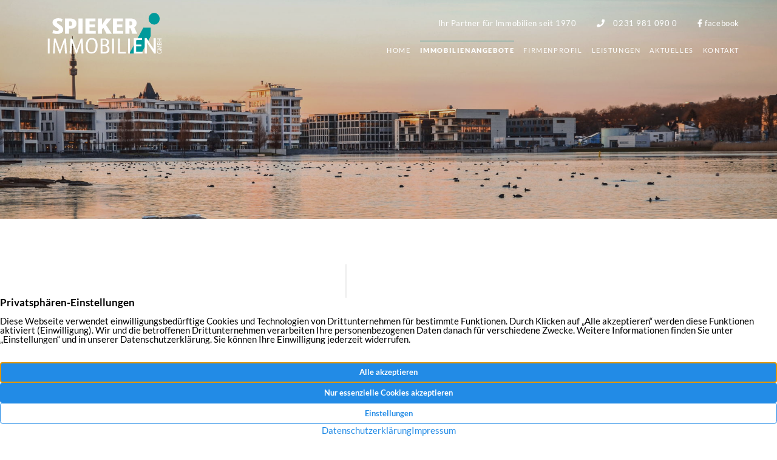

--- FILE ---
content_type: text/html; charset=UTF-8
request_url: https://www.spieker-immobilien.de/immobilienangebote/
body_size: 9287
content:
<!DOCTYPE html>
<html lang="de" class="no-js no-svg" itemscope itemtype="http://schema.org/WebPage">
<head>
<meta charset="UTF-8">
<meta name="viewport" content="width=device-width, initial-scale=1">
<!--
Webdesign & -entwicklung:
screenwork
https://www.screenwork.de
-->
<meta name='robots' content='index, follow, max-image-preview:large, max-snippet:-1, max-video-preview:-1' />

	<title>Aktuelle Immobilienangebote &#8211; Spieker Immobilien GmbH</title>
	<meta name="description" content="Hier finden Sie immer unsere aktuellen Immobilienangebote in Dortmund und Umgebung. Nichts passendes dabei? Sprechen Sie uns an." />
	<link rel="canonical" href="https://www.spieker-immobilien.de/immobilienangebote/" />
	<link rel="next" href="https://www.spieker-immobilien.de/immobilienangebote/page/2/" />
	<meta property="og:locale" content="de_DE" />
	<meta property="og:type" content="website" />
	<meta property="og:title" content="Aktuelle Immobilienangebote &#8211; Spieker Immobilien GmbH" />
	<meta property="og:description" content="Hier finden Sie immer unsere aktuellen Immobilienangebote in Dortmund und Umgebung. Nichts passendes dabei? Sprechen Sie uns an." />
	<meta property="og:url" content="https://www.spieker-immobilien.de/immobilienangebote/" />
	<meta property="og:site_name" content="Spieker Immobilien GmbH" />
	<meta name="twitter:card" content="summary_large_image" />


<link rel="alternate" type="application/rss+xml" title="Spieker Immobilien GmbH &raquo; Immobilien-Feed" href="https://www.spieker-immobilien.de/immobilienangebote/feed/" />
<style id='wp-img-auto-sizes-contain-inline-css' type='text/css'>
img:is([sizes=auto i],[sizes^="auto," i]){contain-intrinsic-size:3000px 1500px}
/*# sourceURL=wp-img-auto-sizes-contain-inline-css */
</style>
<style id='wp-block-library-inline-css' type='text/css'>
:root{--wp-block-synced-color:#7a00df;--wp-block-synced-color--rgb:122,0,223;--wp-bound-block-color:var(--wp-block-synced-color);--wp-editor-canvas-background:#ddd;--wp-admin-theme-color:#007cba;--wp-admin-theme-color--rgb:0,124,186;--wp-admin-theme-color-darker-10:#006ba1;--wp-admin-theme-color-darker-10--rgb:0,107,160.5;--wp-admin-theme-color-darker-20:#005a87;--wp-admin-theme-color-darker-20--rgb:0,90,135;--wp-admin-border-width-focus:2px}@media (min-resolution:192dpi){:root{--wp-admin-border-width-focus:1.5px}}.wp-element-button{cursor:pointer}:root .has-very-light-gray-background-color{background-color:#eee}:root .has-very-dark-gray-background-color{background-color:#313131}:root .has-very-light-gray-color{color:#eee}:root .has-very-dark-gray-color{color:#313131}:root .has-vivid-green-cyan-to-vivid-cyan-blue-gradient-background{background:linear-gradient(135deg,#00d084,#0693e3)}:root .has-purple-crush-gradient-background{background:linear-gradient(135deg,#34e2e4,#4721fb 50%,#ab1dfe)}:root .has-hazy-dawn-gradient-background{background:linear-gradient(135deg,#faaca8,#dad0ec)}:root .has-subdued-olive-gradient-background{background:linear-gradient(135deg,#fafae1,#67a671)}:root .has-atomic-cream-gradient-background{background:linear-gradient(135deg,#fdd79a,#004a59)}:root .has-nightshade-gradient-background{background:linear-gradient(135deg,#330968,#31cdcf)}:root .has-midnight-gradient-background{background:linear-gradient(135deg,#020381,#2874fc)}:root{--wp--preset--font-size--normal:16px;--wp--preset--font-size--huge:42px}.has-regular-font-size{font-size:1em}.has-larger-font-size{font-size:2.625em}.has-normal-font-size{font-size:var(--wp--preset--font-size--normal)}.has-huge-font-size{font-size:var(--wp--preset--font-size--huge)}.has-text-align-center{text-align:center}.has-text-align-left{text-align:left}.has-text-align-right{text-align:right}.has-fit-text{white-space:nowrap!important}#end-resizable-editor-section{display:none}.aligncenter{clear:both}.items-justified-left{justify-content:flex-start}.items-justified-center{justify-content:center}.items-justified-right{justify-content:flex-end}.items-justified-space-between{justify-content:space-between}.screen-reader-text{border:0;clip-path:inset(50%);height:1px;margin:-1px;overflow:hidden;padding:0;position:absolute;width:1px;word-wrap:normal!important}.screen-reader-text:focus{background-color:#ddd;clip-path:none;color:#444;display:block;font-size:1em;height:auto;left:5px;line-height:normal;padding:15px 23px 14px;text-decoration:none;top:5px;width:auto;z-index:100000}html :where(.has-border-color){border-style:solid}html :where([style*=border-top-color]){border-top-style:solid}html :where([style*=border-right-color]){border-right-style:solid}html :where([style*=border-bottom-color]){border-bottom-style:solid}html :where([style*=border-left-color]){border-left-style:solid}html :where([style*=border-width]){border-style:solid}html :where([style*=border-top-width]){border-top-style:solid}html :where([style*=border-right-width]){border-right-style:solid}html :where([style*=border-bottom-width]){border-bottom-style:solid}html :where([style*=border-left-width]){border-left-style:solid}html :where(img[class*=wp-image-]){height:auto;max-width:100%}:where(figure){margin:0 0 1em}html :where(.is-position-sticky){--wp-admin--admin-bar--position-offset:var(--wp-admin--admin-bar--height,0px)}@media screen and (max-width:600px){html :where(.is-position-sticky){--wp-admin--admin-bar--position-offset:0px}}

/*# sourceURL=wp-block-library-inline-css */
</style><style id='global-styles-inline-css' type='text/css'>
:root{--wp--preset--aspect-ratio--square: 1;--wp--preset--aspect-ratio--4-3: 4/3;--wp--preset--aspect-ratio--3-4: 3/4;--wp--preset--aspect-ratio--3-2: 3/2;--wp--preset--aspect-ratio--2-3: 2/3;--wp--preset--aspect-ratio--16-9: 16/9;--wp--preset--aspect-ratio--9-16: 9/16;--wp--preset--color--black: #000000;--wp--preset--color--cyan-bluish-gray: #abb8c3;--wp--preset--color--white: #ffffff;--wp--preset--color--pale-pink: #f78da7;--wp--preset--color--vivid-red: #cf2e2e;--wp--preset--color--luminous-vivid-orange: #ff6900;--wp--preset--color--luminous-vivid-amber: #fcb900;--wp--preset--color--light-green-cyan: #7bdcb5;--wp--preset--color--vivid-green-cyan: #00d084;--wp--preset--color--pale-cyan-blue: #8ed1fc;--wp--preset--color--vivid-cyan-blue: #0693e3;--wp--preset--color--vivid-purple: #9b51e0;--wp--preset--gradient--vivid-cyan-blue-to-vivid-purple: linear-gradient(135deg,rgb(6,147,227) 0%,rgb(155,81,224) 100%);--wp--preset--gradient--light-green-cyan-to-vivid-green-cyan: linear-gradient(135deg,rgb(122,220,180) 0%,rgb(0,208,130) 100%);--wp--preset--gradient--luminous-vivid-amber-to-luminous-vivid-orange: linear-gradient(135deg,rgb(252,185,0) 0%,rgb(255,105,0) 100%);--wp--preset--gradient--luminous-vivid-orange-to-vivid-red: linear-gradient(135deg,rgb(255,105,0) 0%,rgb(207,46,46) 100%);--wp--preset--gradient--very-light-gray-to-cyan-bluish-gray: linear-gradient(135deg,rgb(238,238,238) 0%,rgb(169,184,195) 100%);--wp--preset--gradient--cool-to-warm-spectrum: linear-gradient(135deg,rgb(74,234,220) 0%,rgb(151,120,209) 20%,rgb(207,42,186) 40%,rgb(238,44,130) 60%,rgb(251,105,98) 80%,rgb(254,248,76) 100%);--wp--preset--gradient--blush-light-purple: linear-gradient(135deg,rgb(255,206,236) 0%,rgb(152,150,240) 100%);--wp--preset--gradient--blush-bordeaux: linear-gradient(135deg,rgb(254,205,165) 0%,rgb(254,45,45) 50%,rgb(107,0,62) 100%);--wp--preset--gradient--luminous-dusk: linear-gradient(135deg,rgb(255,203,112) 0%,rgb(199,81,192) 50%,rgb(65,88,208) 100%);--wp--preset--gradient--pale-ocean: linear-gradient(135deg,rgb(255,245,203) 0%,rgb(182,227,212) 50%,rgb(51,167,181) 100%);--wp--preset--gradient--electric-grass: linear-gradient(135deg,rgb(202,248,128) 0%,rgb(113,206,126) 100%);--wp--preset--gradient--midnight: linear-gradient(135deg,rgb(2,3,129) 0%,rgb(40,116,252) 100%);--wp--preset--font-size--small: 13px;--wp--preset--font-size--medium: 20px;--wp--preset--font-size--large: 36px;--wp--preset--font-size--x-large: 42px;--wp--preset--spacing--20: 0.44rem;--wp--preset--spacing--30: 0.67rem;--wp--preset--spacing--40: 1rem;--wp--preset--spacing--50: 1.5rem;--wp--preset--spacing--60: 2.25rem;--wp--preset--spacing--70: 3.38rem;--wp--preset--spacing--80: 5.06rem;--wp--preset--shadow--natural: 6px 6px 9px rgba(0, 0, 0, 0.2);--wp--preset--shadow--deep: 12px 12px 50px rgba(0, 0, 0, 0.4);--wp--preset--shadow--sharp: 6px 6px 0px rgba(0, 0, 0, 0.2);--wp--preset--shadow--outlined: 6px 6px 0px -3px rgb(255, 255, 255), 6px 6px rgb(0, 0, 0);--wp--preset--shadow--crisp: 6px 6px 0px rgb(0, 0, 0);}:where(.is-layout-flex){gap: 0.5em;}:where(.is-layout-grid){gap: 0.5em;}body .is-layout-flex{display: flex;}.is-layout-flex{flex-wrap: wrap;align-items: center;}.is-layout-flex > :is(*, div){margin: 0;}body .is-layout-grid{display: grid;}.is-layout-grid > :is(*, div){margin: 0;}:where(.wp-block-columns.is-layout-flex){gap: 2em;}:where(.wp-block-columns.is-layout-grid){gap: 2em;}:where(.wp-block-post-template.is-layout-flex){gap: 1.25em;}:where(.wp-block-post-template.is-layout-grid){gap: 1.25em;}.has-black-color{color: var(--wp--preset--color--black) !important;}.has-cyan-bluish-gray-color{color: var(--wp--preset--color--cyan-bluish-gray) !important;}.has-white-color{color: var(--wp--preset--color--white) !important;}.has-pale-pink-color{color: var(--wp--preset--color--pale-pink) !important;}.has-vivid-red-color{color: var(--wp--preset--color--vivid-red) !important;}.has-luminous-vivid-orange-color{color: var(--wp--preset--color--luminous-vivid-orange) !important;}.has-luminous-vivid-amber-color{color: var(--wp--preset--color--luminous-vivid-amber) !important;}.has-light-green-cyan-color{color: var(--wp--preset--color--light-green-cyan) !important;}.has-vivid-green-cyan-color{color: var(--wp--preset--color--vivid-green-cyan) !important;}.has-pale-cyan-blue-color{color: var(--wp--preset--color--pale-cyan-blue) !important;}.has-vivid-cyan-blue-color{color: var(--wp--preset--color--vivid-cyan-blue) !important;}.has-vivid-purple-color{color: var(--wp--preset--color--vivid-purple) !important;}.has-black-background-color{background-color: var(--wp--preset--color--black) !important;}.has-cyan-bluish-gray-background-color{background-color: var(--wp--preset--color--cyan-bluish-gray) !important;}.has-white-background-color{background-color: var(--wp--preset--color--white) !important;}.has-pale-pink-background-color{background-color: var(--wp--preset--color--pale-pink) !important;}.has-vivid-red-background-color{background-color: var(--wp--preset--color--vivid-red) !important;}.has-luminous-vivid-orange-background-color{background-color: var(--wp--preset--color--luminous-vivid-orange) !important;}.has-luminous-vivid-amber-background-color{background-color: var(--wp--preset--color--luminous-vivid-amber) !important;}.has-light-green-cyan-background-color{background-color: var(--wp--preset--color--light-green-cyan) !important;}.has-vivid-green-cyan-background-color{background-color: var(--wp--preset--color--vivid-green-cyan) !important;}.has-pale-cyan-blue-background-color{background-color: var(--wp--preset--color--pale-cyan-blue) !important;}.has-vivid-cyan-blue-background-color{background-color: var(--wp--preset--color--vivid-cyan-blue) !important;}.has-vivid-purple-background-color{background-color: var(--wp--preset--color--vivid-purple) !important;}.has-black-border-color{border-color: var(--wp--preset--color--black) !important;}.has-cyan-bluish-gray-border-color{border-color: var(--wp--preset--color--cyan-bluish-gray) !important;}.has-white-border-color{border-color: var(--wp--preset--color--white) !important;}.has-pale-pink-border-color{border-color: var(--wp--preset--color--pale-pink) !important;}.has-vivid-red-border-color{border-color: var(--wp--preset--color--vivid-red) !important;}.has-luminous-vivid-orange-border-color{border-color: var(--wp--preset--color--luminous-vivid-orange) !important;}.has-luminous-vivid-amber-border-color{border-color: var(--wp--preset--color--luminous-vivid-amber) !important;}.has-light-green-cyan-border-color{border-color: var(--wp--preset--color--light-green-cyan) !important;}.has-vivid-green-cyan-border-color{border-color: var(--wp--preset--color--vivid-green-cyan) !important;}.has-pale-cyan-blue-border-color{border-color: var(--wp--preset--color--pale-cyan-blue) !important;}.has-vivid-cyan-blue-border-color{border-color: var(--wp--preset--color--vivid-cyan-blue) !important;}.has-vivid-purple-border-color{border-color: var(--wp--preset--color--vivid-purple) !important;}.has-vivid-cyan-blue-to-vivid-purple-gradient-background{background: var(--wp--preset--gradient--vivid-cyan-blue-to-vivid-purple) !important;}.has-light-green-cyan-to-vivid-green-cyan-gradient-background{background: var(--wp--preset--gradient--light-green-cyan-to-vivid-green-cyan) !important;}.has-luminous-vivid-amber-to-luminous-vivid-orange-gradient-background{background: var(--wp--preset--gradient--luminous-vivid-amber-to-luminous-vivid-orange) !important;}.has-luminous-vivid-orange-to-vivid-red-gradient-background{background: var(--wp--preset--gradient--luminous-vivid-orange-to-vivid-red) !important;}.has-very-light-gray-to-cyan-bluish-gray-gradient-background{background: var(--wp--preset--gradient--very-light-gray-to-cyan-bluish-gray) !important;}.has-cool-to-warm-spectrum-gradient-background{background: var(--wp--preset--gradient--cool-to-warm-spectrum) !important;}.has-blush-light-purple-gradient-background{background: var(--wp--preset--gradient--blush-light-purple) !important;}.has-blush-bordeaux-gradient-background{background: var(--wp--preset--gradient--blush-bordeaux) !important;}.has-luminous-dusk-gradient-background{background: var(--wp--preset--gradient--luminous-dusk) !important;}.has-pale-ocean-gradient-background{background: var(--wp--preset--gradient--pale-ocean) !important;}.has-electric-grass-gradient-background{background: var(--wp--preset--gradient--electric-grass) !important;}.has-midnight-gradient-background{background: var(--wp--preset--gradient--midnight) !important;}.has-small-font-size{font-size: var(--wp--preset--font-size--small) !important;}.has-medium-font-size{font-size: var(--wp--preset--font-size--medium) !important;}.has-large-font-size{font-size: var(--wp--preset--font-size--large) !important;}.has-x-large-font-size{font-size: var(--wp--preset--font-size--x-large) !important;}
/*# sourceURL=global-styles-inline-css */
</style>

<style id='classic-theme-styles-inline-css' type='text/css'>
/*! This file is auto-generated */
.wp-block-button__link{color:#fff;background-color:#32373c;border-radius:9999px;box-shadow:none;text-decoration:none;padding:calc(.667em + 2px) calc(1.333em + 2px);font-size:1.125em}.wp-block-file__button{background:#32373c;color:#fff;text-decoration:none}
/*# sourceURL=/wp-includes/css/classic-themes.min.css */
</style>
<link rel='stylesheet' id='build-style-css' href='https://www.spieker-immobilien.de/media/build/build.css?ver=1adf5b6e003833c0fba4' type='text/css' media='all' />
<script type="text/javascript" src="https://www.spieker-immobilien.de/wp-includes/js/dist/vendor/react.min.js?ver=18.3.1.1" id="react-js"></script>
<script type="text/javascript" src="https://www.spieker-immobilien.de/wp-includes/js/dist/vendor/react-dom.min.js?ver=18.3.1.1" id="react-dom-js"></script>
<script type="text/javascript" src="https://www.spieker-immobilien.de/wp-includes/js/dist/vendor/react-jsx-runtime.min.js?ver=18.3.1" id="react-jsx-runtime-js"></script>
<script>window.swPrivacyConfig = {"trackLoggedInUsers":true,"plausibleAnalyticsEnabled":false,"googleTagManagerId":"GTM-KBWR96R","googleAnalyticsUserId":"G-G4TXSC28KP","googleAdsConversion":{"id":"AW-750204617","label":"AW-750204617\/jYAECPXH5ZoBEMnt3OUC","phoneNumber":""},"metaPixelId":"549891116893726","consentOpenstreetmap":true,"consentGoogleFonts":true,"consentScripts":[],"consentServices":[],"privacyUrl":"https:\/\/www.spieker-immobilien.de\/datenschutz\/","imprintUrl":"https:\/\/www.spieker-immobilien.de\/impressum\/"};
window._swTrackEvents = []; window.swTrackEvent = function(eventName, eventParams) { window._swTrackEvents.push({eventName: eventName, eventParams: eventParams}); }
window.dataLayer = window.dataLayer || []; function gtag(){dataLayer.push(arguments);}
window.gtag('consent', 'default', {
		ad_storage: 'denied',
		ad_user_data: 'denied',
		ad_personalization: 'denied',
		analytics_storage: 'denied',
		wait_for_update: 500
	});
gtag('js', new Date()); gtag('config', 'GTM-KBWR96R', { cookie_flags: 'secure;samesite=none' });
</script><style>
@font-face { font-family: 'Lato'; font-style: normal; font-weight: 300; src: url(https://www.spieker-immobilien.de/media/files/fonts-tmp/ae6bca8e25912124ee62e592b214c2af.woff2) format('woff2'); unicode-range: U+0100-02BA,U+02BD-02C5,U+02C7-02CC,U+02CE-02D7,U+02DD-02FF,U+0304,U+0308,U+0329,U+1D00-1DBF,U+1E00-1E9F,U+1EF2-1EFF,U+2020,U+20A0-20AB,U+20AD-20C0,U+2113,U+2C60-2C7F,U+A720-A7FF;}@font-face { font-family: 'Lato'; font-style: normal; font-weight: 300; src: url(https://www.spieker-immobilien.de/media/files/fonts-tmp/c64659368a952169d9ff7f04be46cccb.woff2) format('woff2'); unicode-range: U+0000-00FF,U+0131,U+0152-0153,U+02BB-02BC,U+02C6,U+02DA,U+02DC,U+0304,U+0308,U+0329,U+2000-206F,U+20AC,U+2122,U+2191,U+2193,U+2212,U+2215,U+FEFF,U+FFFD;}@font-face { font-family: 'Lato'; font-style: normal; font-weight: 400; src: url(https://www.spieker-immobilien.de/media/files/fonts-tmp/47b3d2f4428e2f777dca5d607e29e981.woff2) format('woff2'); unicode-range: U+0100-02BA,U+02BD-02C5,U+02C7-02CC,U+02CE-02D7,U+02DD-02FF,U+0304,U+0308,U+0329,U+1D00-1DBF,U+1E00-1E9F,U+1EF2-1EFF,U+2020,U+20A0-20AB,U+20AD-20C0,U+2113,U+2C60-2C7F,U+A720-A7FF;}@font-face { font-family: 'Lato'; font-style: normal; font-weight: 400; src: url(https://www.spieker-immobilien.de/media/files/fonts-tmp/1ceff43a2cddfa9e50683857fb7749d0.woff2) format('woff2'); unicode-range: U+0000-00FF,U+0131,U+0152-0153,U+02BB-02BC,U+02C6,U+02DA,U+02DC,U+0304,U+0308,U+0329,U+2000-206F,U+20AC,U+2122,U+2191,U+2193,U+2212,U+2215,U+FEFF,U+FFFD;}@font-face { font-family: 'Lato'; font-style: normal; font-weight: 700; src: url(https://www.spieker-immobilien.de/media/files/fonts-tmp/e10402edfe0a711ff2c19db26e5c28aa.woff2) format('woff2'); unicode-range: U+0100-02BA,U+02BD-02C5,U+02C7-02CC,U+02CE-02D7,U+02DD-02FF,U+0304,U+0308,U+0329,U+1D00-1DBF,U+1E00-1E9F,U+1EF2-1EFF,U+2020,U+20A0-20AB,U+20AD-20C0,U+2113,U+2C60-2C7F,U+A720-A7FF;}@font-face { font-family: 'Lato'; font-style: normal; font-weight: 700; src: url(https://www.spieker-immobilien.de/media/files/fonts-tmp/1e749525e8e3d5246e55964bd093b75b.woff2) format('woff2'); unicode-range: U+0000-00FF,U+0131,U+0152-0153,U+02BB-02BC,U+02C6,U+02DA,U+02DC,U+0304,U+0308,U+0329,U+2000-206F,U+20AC,U+2122,U+2191,U+2193,U+2212,U+2215,U+FEFF,U+FFFD;}@font-face { font-family: 'Lato'; font-style: normal; font-weight: 900; src: url(https://www.spieker-immobilien.de/media/files/fonts-tmp/01ad4c9a2928a02dfb5af7c0ea0a66c9.woff2) format('woff2'); unicode-range: U+0100-02BA,U+02BD-02C5,U+02C7-02CC,U+02CE-02D7,U+02DD-02FF,U+0304,U+0308,U+0329,U+1D00-1DBF,U+1E00-1E9F,U+1EF2-1EFF,U+2020,U+20A0-20AB,U+20AD-20C0,U+2113,U+2C60-2C7F,U+A720-A7FF;}@font-face { font-family: 'Lato'; font-style: normal; font-weight: 900; src: url(https://www.spieker-immobilien.de/media/files/fonts-tmp/15a470d4d80e4d755b81153ffe311d02.woff2) format('woff2'); unicode-range: U+0000-00FF,U+0131,U+0152-0153,U+02BB-02BC,U+02C6,U+02DA,U+02DC,U+0304,U+0308,U+0329,U+2000-206F,U+20AC,U+2122,U+2191,U+2193,U+2212,U+2215,U+FEFF,U+FFFD;}
</style><meta name="google-site-verification" content="ue4I9_tcmfCOES4etBxZqlEnqend_KVhqSRCcj1sJ5E" />
		<style type="text/css" id="wp-custom-css">
			.home .text-center{text-align:left !important;}		</style>
		</head>

<body class="archive post-type-archive post-type-archive-sw_immo_expose wp-custom-logo wp-theme-sw">

    <header class="header">
    <div class="header__wrapper">
        <div class="container">
            <div class="row">
                <div class="col-24 col-md-6 col-lg-5 d-none d-lg-block">
                    <a href="https://www.spieker-immobilien.de/" class="custom-logo-link" rel="home"><img width="1" height="1" src="https://www.spieker-immobilien.de/media/files/logo.svg" class="custom-logo" alt="Spieker Immobilien GmbH" decoding="async" /></a>
                    <a href="https://www.spieker-immobilien.de"
                       class="logo-full">

                        <img src="https://www.spieker-immobilien.de/media/files/Logo_Spieker_Immobilien.svg"
                             alt="Spieker Immobilien GmbH" />

                    </a>
                </div>

                <div class="col-24 col-md-24 col-lg-18 offset-lg-1 pt-1 pt-md-0">
                    <div class="row">
                        <div class="col-24 col-md-8 col-lg-24 d-none d-md-block d-lg-none pt-1">
                            <a href="https://www.spieker-immobilien.de">

                                <img src="https://www.spieker-immobilien.de/media/files/Logo_Spieker_Immobilien.svg"
                                     alt="Spieker Immobilien GmbH" height="60" />

                            </a>
                        </div>

                        <div class="col-24 col-md-16 col-lg-24">
                            <ul class="list-inline quick-contact bg-image text-small text-md-right d-none d-md-block">
                                <li class="list-inline-item">
                                    <p class="mb-0 text-small">Ihr Partner für Immobilien seit 1970</p>
                                </li>

                                <li class="list-inline-item">
                                    <a href='tel:+492319810900' title='Kontaktieren Sie uns'>                                        <span class="fas fa-phone"></span>

                                        0231 981 090 0                                    </a>
                                </li>

                                <li class="list-inline-item"><a href="https://www.facebook.com/2129913017294942" title="Folgen Sie uns auf Facebook" target="_blank"><span class="fab fa-facebook-f"></span> facebook</a></li>                            </ul>
                        </div>
                    </div>

                    <nav class="navbar navbar-expand-md navbar-light pb-1 pb-lg-0 pt-md-2 pt-lg-0">
                        <div class="d-block d-md-none">
                            <a href="https://www.spieker-immobilien.de" title="Spieker Immobilien GmbH">

                                <img src="https://www.spieker-immobilien.de/media/files/Logo_Spieker_Immobilien.svg"
                                     alt="Spieker Immobilien GmbH"
                                     height="40" />

                            </a>
                        </div>

                        <button class="navbar-toggler" type="button" data-toggle="collapse" data-target="#bs4navbar"
                                aria-controls="bs4navbar" aria-expanded="false" aria-label="Toggle navigation">
                            <span class="navbar-toggler-icon"></span>
                        </button>

                        <div id="bs4navbar" class="collapse navbar-collapse"><ul id="menu-hauptnavigation" class="navbar-nav ml-xl-auto"><li itemscope="itemscope" itemtype="https://www.schema.org/SiteNavigationElement" id="menu-item-28" class="menu-item menu-item-type-post_type menu-item-object-page menu-item-home menu-item-28 nav-item"><a href="https://www.spieker-immobilien.de/" class="nav-link">Home</a></li>
<li itemscope="itemscope" itemtype="https://www.schema.org/SiteNavigationElement" id="menu-item-109" class="menu-item menu-item-type-post_type_archive menu-item-object-sw_immo_expose current-menu-item current-menu-ancestor current-menu-parent menu-item-has-children dropdown active menu-item-109 nav-item"><a href="https://www.spieker-immobilien.de/immobilienangebote/" data-toggle="dropdown" aria-haspopup="true" aria-expanded="false" class="dropdown-toggle nav-link" id="menu-item-dropdown-109">Immobilienangebote</a>
<ul class="dropdown-menu" aria-labelledby="menu-item-dropdown-109" role="menu">
	<li itemscope="itemscope" itemtype="https://www.schema.org/SiteNavigationElement" id="menu-item-1309" class="menu-item menu-item-type-post_type_archive menu-item-object-sw_immo_expose current-menu-item active menu-item-1309 nav-item"><a href="https://www.spieker-immobilien.de/immobilienangebote/" class="dropdown-item">Immobilien in Dortmund</a></li>
	<li itemscope="itemscope" itemtype="https://www.schema.org/SiteNavigationElement" id="menu-item-1270" class="menu-item menu-item-type-post_type menu-item-object-page menu-item-1270 nav-item"><a href="https://www.spieker-immobilien.de/rendite-immobilien/" class="dropdown-item">Rendite Immobilien Überregional</a></li>
	<li itemscope="itemscope" itemtype="https://www.schema.org/SiteNavigationElement" id="menu-item-1319" class="menu-item menu-item-type-post_type menu-item-object-page menu-item-1319 nav-item"><a href="https://www.spieker-immobilien.de/pflegeimmobilien-carestone/" class="dropdown-item">Pflegeimmobilien</a></li>
</ul>
</li>
<li itemscope="itemscope" itemtype="https://www.schema.org/SiteNavigationElement" id="menu-item-212" class="menu-item menu-item-type-post_type menu-item-object-page menu-item-212 nav-item"><a href="https://www.spieker-immobilien.de/firmenprofil/" class="nav-link">Firmenprofil</a></li>
<li itemscope="itemscope" itemtype="https://www.schema.org/SiteNavigationElement" id="menu-item-213" class="menu-item menu-item-type-post_type menu-item-object-page menu-item-has-children dropdown menu-item-213 nav-item"><a href="https://www.spieker-immobilien.de/leistungen/" data-toggle="dropdown" aria-haspopup="true" aria-expanded="false" class="dropdown-toggle nav-link" id="menu-item-dropdown-213">Leistungen</a>
<ul class="dropdown-menu" aria-labelledby="menu-item-dropdown-213" role="menu">
	<li itemscope="itemscope" itemtype="https://www.schema.org/SiteNavigationElement" id="menu-item-217" class="menu-item menu-item-type-post_type menu-item-object-page menu-item-217 nav-item"><a href="https://www.spieker-immobilien.de/leistungen/verkaufen/" class="dropdown-item">Verkaufen</a></li>
	<li itemscope="itemscope" itemtype="https://www.schema.org/SiteNavigationElement" id="menu-item-216" class="menu-item menu-item-type-post_type menu-item-object-page menu-item-216 nav-item"><a href="https://www.spieker-immobilien.de/leistungen/vermieten/" class="dropdown-item">Vermieten</a></li>
	<li itemscope="itemscope" itemtype="https://www.schema.org/SiteNavigationElement" id="menu-item-48" class="menu-item menu-item-type-post_type menu-item-object-page menu-item-48 nav-item"><a href="https://www.spieker-immobilien.de/referenzen/" class="dropdown-item">Referenzen</a></li>
	<li itemscope="itemscope" itemtype="https://www.schema.org/SiteNavigationElement" id="menu-item-215" class="menu-item menu-item-type-post_type menu-item-object-page menu-item-215 nav-item"><a href="https://www.spieker-immobilien.de/leistungen/wertermittlung/" class="dropdown-item">Wertermittlung</a></li>
	<li itemscope="itemscope" itemtype="https://www.schema.org/SiteNavigationElement" id="menu-item-214" class="menu-item menu-item-type-post_type menu-item-object-page menu-item-214 nav-item"><a href="https://www.spieker-immobilien.de/leistungen/finanzierungsberatung/" class="dropdown-item">Finanzierungsberatung</a></li>
</ul>
</li>
<li itemscope="itemscope" itemtype="https://www.schema.org/SiteNavigationElement" id="menu-item-218" class="menu-item menu-item-type-post_type_archive menu-item-object-sw_news menu-item-218 nav-item"><a href="https://www.spieker-immobilien.de/aktuelles/" class="nav-link">Aktuelles</a></li>
<li itemscope="itemscope" itemtype="https://www.schema.org/SiteNavigationElement" id="menu-item-29" class="pr-md-0 menu-item menu-item-type-post_type menu-item-object-page menu-item-29 nav-item"><a href="https://www.spieker-immobilien.de/kontakt/" class="nav-link">Kontakt</a></li>

                            <li class="d-block d-md-none">
                                <span class="nav-link">Ihr Partner für Immobilien seit 1970</span>
                            </li><li class="d-block d-md-none"><a href='tel:+492319810900' title='Kontaktieren Sie uns' class='nav-link'><span class="fas fa-phone"></span>0231 981 090 0</a></li><li class="d-block d-md-none"><a href="https://www.facebook.com/2129913017294942" title="Folgen Sie uns auf Facebook" target="_blank" class="nav-link"><span class="fab fa-facebook-f"></span> facebook</a></li></ul></div>                    </nav>
                </div>

            </div>
        </div>

        <script type="text/x-template" id="vue-mainnavigation">
<mainnavigation>
<dropdown-navigation>
    <div class="header__dropdown bg-footer py-2 py-lg-0">
        <div class="container position-relative">

        <div class="row">
            <div class="col-24">
                <dropdown-closebtn></dropdown-closebtn>
            </div>
        </div>

        <div class="row">
            <div class="col-24 col-lg-6 py-lg-2">
                <dropdown-title class="h5 d-block mb-1"></dropdown-title>
                <dropdown-links></dropdown-links>
            </div>

            <div class="col-24 col-lg-7 offset-lg-2 py-lg-2 text-small">
                <p class="h5 mb-1">KOSTENLOSE WERTERMITTLUNG</p>
<p>Der Spitzenpreis für Ihre Immobilie!</p>
<p>Wir sagen Ihnen kostenlos wie hoch der Spitzenpreis für Ihre Immobilie wirklich ist.<br />
<a class="mt-1 btn btn-primary" href="https://www.spieker-immobilien.de/leistungen/wertermittlung/#wertermittlung">WERTERMITTLUNG STARTEN</a></p>
            </div>

            <div class="col-24 col-lg-7 offset-lg-2 py-lg-2 text-small">
                <a href="/kontakt/" title="Spieker Immobilien GmbH aus Dortmund" class="h5 d-block mb-1">
                    Spieker Immobilien GmbH                </a>

                <ul class="list-unstyled">
                    <li class="mb-1">
                        <span class="fas fa-fw fa-map-marker-alt"></span>
                        Münsterstraße 13,
                        44145 Dortmund                    </li>
                    <li class="mb-1">
                        <span class="fas fa-fw fa-phone"></span>
                        Telefon:
                        <a href='tel:+492319810900' title='Kontaktieren Sie uns'>0231 981 090 0</a>                    </li>
                    <li class="mb-1">
                        <a href="https://www.spieker-immobilien.de/kontakt/" title="Kontaktieren Sie uns">
                        <span class="fas fa-fw fa-envelope"></span>
                        Senden Sie uns eine E-Mail
                        </a>
                    </li>

                    <li><a href="https://www.facebook.com/2129913017294942" title="Folgen Sie uns auf facebook" target="_blank"><span class="fab fa-facebook-f fa-fw"></span> Besuchen Sie unsere Facebookseite</a></li>                </ul>
            </div>

        </div>
        </div>
    </div>
</dropdown-navigation>
</mainnavigation>
</script>

    </div>
    </header>

    
    <div class="position-relative">

        <div class="header-slider slider-slim">
            
    <div class="position-relative slider-slim">
        <div class="slider-image-holder d-flex align-items-center text-center"
             style="background-image: url(https://www.spieker-immobilien.de/media/files/Kopfbild-ausblick.jpg);">

            <div class="container position-relative bg-image">
            <div class="row">
                <div class="col-24 offset-lg-5 col-lg-14">
                    <div class="d-flex"></div>
                </div>
            </div>
            </div>
        </div>
    </div>

        </div>

        
    </div>
    <div id="endSlider"></div>

    
<div class="container">
<div class="row py-3 py-lg-5">

    <div class="col-24 col-lg-10 pt-2 pb-lg-2">
        <h1>
            Immobilienangebote         </h1>
    </div>

    <div class="col-24 col-lg-2">
        <div class="vertical-row"></div>
    </div>

    <div class="col-24 col-lg-12 pt-lg-3 pb-2 d-flex align-items-center">
    <div>
        <p>Aktuelle Immobilien in Dortmund und Umgebung</p>
    </div>
    </div>

</div>
</div>

<div class="bg-gray-lighter py-2">
<div class="container bg-default">
    <script type="text/x-template" class="vue-immo-search">
                <immo-search action="/immobilienangebote" :categories="[{&quot;title&quot;:&quot;H\u00e4user&quot;,&quot;slug&quot;:&quot;haeuser&quot;,&quot;id&quot;:10},{&quot;title&quot;:&quot;Wohnungen&quot;,&quot;slug&quot;:&quot;wohnungen&quot;,&quot;id&quot;:14},{&quot;title&quot;:&quot;Mehrfamilien- \/ Renditeh\u00e4user&quot;,&quot;slug&quot;:&quot;mehrfamilien-renditehaeuser&quot;,&quot;id&quot;:12},{&quot;title&quot;:&quot;Grundst\u00fccke&quot;,&quot;slug&quot;:&quot;grundstuecke&quot;,&quot;id&quot;:8}]"></immo-search>
    </script>
</div>

</div><div class="container"><div class="row mt-6"><div class="col-24 col-md-12 col-lg-8 py-1"><a href="https://www.spieker-immobilien.de/immobilienangebote/ihr-neues-zuhause-singlewohnung-in-bestlage-von-dortmund-aplerbeck/" class="immo-listing__image" style="background-image: url(https://immo.screenwork.de/images/65262/471092/cache/05/46/84/77/710-540-85-26-3);"></a>
    <div class="immo-listing__border">
        <p class="immo-listing__title text-truncate">
            <a href="https://www.spieker-immobilien.de/immobilienangebote/ihr-neues-zuhause-singlewohnung-in-bestlage-von-dortmund-aplerbeck/" title="Zum Exposé: Ihr neues Zuhause? Singlewohnung in Bestlage von Dortmund-Aplerbeck!" class="text-normal font-weight-bold d-inline-block pt-1">Ihr neues Zuhause? Singlewohnung in Bestlage von Dortmund-Aplerbeck!</a>        </p>

        <p class="text-center text-small immo-listing__subtitle">
            zur Miete in 44287 Dortmund        </p>

        <div class="immo-listing__bg"><a href="https://www.spieker-immobilien.de/immobilienangebote/ihr-neues-zuhause-singlewohnung-in-bestlage-von-dortmund-aplerbeck/" title="Zum Exposé: Ihr neues Zuhause? Singlewohnung in Bestlage von Dortmund-Aplerbeck!" class="immo-listing__price h3 mt-1 text-center">500&nbsp;€</a></div>
        <div>
            <ul class="immo-listing__iconFields ">
                <li title="50&nbsp;m² Wohnfläche">
                    <span class="value">
                    <span class="fas fa-fas fa-cube"></span>50&nbsp;m²</span>
                    <span class="key text-truncate">Wohnfläche</span>
                    </li><li title="1 Zimmer">
                    <span class="value">
                    <span class="fas fa-fas fa-bed"></span>1</span>
                    <span class="key text-truncate">Zimmer</span>
                    </li>            </ul>
        </div>
    </div>

</div><div class="col-24 col-md-12 col-lg-8 py-1"><a href="https://www.spieker-immobilien.de/immobilienangebote/willkommen-in-ihrem-neuen-zuhause-charmante-dhh-in-do-aplerbeck/" class="immo-listing__image" style="background-image: url(https://immo.screenwork.de/images/65262/470556/cache/05/46/05/59/710-540-85-35-3);"></a>
    <div class="immo-listing__border">
        <p class="immo-listing__title text-truncate">
            <a href="https://www.spieker-immobilien.de/immobilienangebote/willkommen-in-ihrem-neuen-zuhause-charmante-dhh-in-do-aplerbeck/" title="Zum Exposé: Willkommen in Ihrem neuen Zuhause! Charmante DHH in DO-Aplerbeck!" class="text-normal font-weight-bold d-inline-block pt-1">Willkommen in Ihrem neuen Zuhause! Charmante DHH in DO-Aplerbeck!</a>        </p>

        <p class="text-center text-small immo-listing__subtitle">
            zum Kauf in 44287 Dortmund        </p>

        <div class="immo-listing__bg"><a href="https://www.spieker-immobilien.de/immobilienangebote/willkommen-in-ihrem-neuen-zuhause-charmante-dhh-in-do-aplerbeck/" title="Zum Exposé: Willkommen in Ihrem neuen Zuhause! Charmante DHH in DO-Aplerbeck!" class="immo-listing__price h3 mt-1 text-center">397.500&nbsp;€</a></div>
        <div>
            <ul class="immo-listing__iconFields ">
                <li title="120&nbsp;m² Wohnfläche">
                    <span class="value">
                    <span class="fas fa-fas fa-cube"></span>120&nbsp;m²</span>
                    <span class="key text-truncate">Wohnfläche</span>
                    </li><li title="6 Zimmer">
                    <span class="value">
                    <span class="fas fa-fas fa-bed"></span>6</span>
                    <span class="key text-truncate">Zimmer</span>
                    </li>            </ul>
        </div>
    </div>

</div><div class="col-24 col-md-12 col-lg-8 py-1"><a href="https://www.spieker-immobilien.de/immobilienangebote/panoramablick-ueber-das-ruhrtal-historisches-zweifamilienhaus-als-sanierungschance/" class="immo-listing__image" style="background-image: url(https://immo.screenwork.de/images/65262/466593/cache/05/39/03/17/710-540-85-18-3);"></a>
    <div class="immo-listing__border">
        <p class="immo-listing__title text-truncate">
            <a href="https://www.spieker-immobilien.de/immobilienangebote/panoramablick-ueber-das-ruhrtal-historisches-zweifamilienhaus-als-sanierungschance/" title="Zum Exposé: Panoramablick über das Ruhrtal: Historisches Zweifamilienhaus als Sanierungschance!" class="text-normal font-weight-bold d-inline-block pt-1">Panoramablick über das Ruhrtal: Historisches Zweifamilienhaus als Sanierungschance!</a>        </p>

        <p class="text-center text-small immo-listing__subtitle">
            zum Kauf in 44267 Dortmund        </p>

        <div class="immo-listing__bg"><a href="https://www.spieker-immobilien.de/immobilienangebote/panoramablick-ueber-das-ruhrtal-historisches-zweifamilienhaus-als-sanierungschance/" title="Zum Exposé: Panoramablick über das Ruhrtal: Historisches Zweifamilienhaus als Sanierungschance!" class="immo-listing__price h3 mt-1 text-center">595.000&nbsp;€</a></div>
        <div>
            <ul class="immo-listing__iconFields ">
                <li title="178,39&nbsp;m² Wohnfläche">
                    <span class="value">
                    <span class="fas fa-fas fa-cube"></span>178,39&nbsp;m²</span>
                    <span class="key text-truncate">Wohnfläche</span>
                    </li><li title="8 Zimmer">
                    <span class="value">
                    <span class="fas fa-fas fa-bed"></span>8</span>
                    <span class="key text-truncate">Zimmer</span>
                    </li>            </ul>
        </div>
    </div>

</div><div class="col-24 col-md-12 col-lg-8 py-1"><a href="https://www.spieker-immobilien.de/immobilienangebote/panoramablick-ueber-das-ruhrtal-abrissgrundstueck-wartet-auf-neustart/" class="immo-listing__image" style="background-image: url(https://immo.screenwork.de/images/65262/466592/cache/05/39/02/94/710-540-85-40-3);"></a>
    <div class="immo-listing__border">
        <p class="immo-listing__title text-truncate">
            <a href="https://www.spieker-immobilien.de/immobilienangebote/panoramablick-ueber-das-ruhrtal-abrissgrundstueck-wartet-auf-neustart/" title="Zum Exposé: Panoramablick über das Ruhrtal: Abrissgrundstück wartet auf Neustart!" class="text-normal font-weight-bold d-inline-block pt-1">Panoramablick über das Ruhrtal: Abrissgrundstück wartet auf Neustart!</a>        </p>

        <p class="text-center text-small immo-listing__subtitle">
            zum Kauf in 44267 Dortmund        </p>

        <div class="immo-listing__bg"><a href="https://www.spieker-immobilien.de/immobilienangebote/panoramablick-ueber-das-ruhrtal-abrissgrundstueck-wartet-auf-neustart/" title="Zum Exposé: Panoramablick über das Ruhrtal: Abrissgrundstück wartet auf Neustart!" class="immo-listing__price h3 mt-1 text-center">595.000&nbsp;€</a></div>
        <div>
            <ul class="immo-listing__iconFields ">
                <li title="178,39&nbsp;m² Wohnfläche">
                    <span class="value">
                    <span class="fas fa-fas fa-cube"></span>178,39&nbsp;m²</span>
                    <span class="key text-truncate">Wohnfläche</span>
                    </li><li title="1.536&nbsp;m² Grundstück">
                    <span class="value">
                    <span class="fas fa-fas fa-street-view"></span>1.536&nbsp;m²</span>
                    <span class="key text-truncate">Grundstück</span>
                    </li>            </ul>
        </div>
    </div>

</div><div class="col-24 col-md-12 col-lg-8 py-1"><a href="https://www.spieker-immobilien.de/immobilienangebote/schweben-ueber-den-gaerten-geraeumige-helle-etw-mit-dachloggia-in-ruhiger-lage/" class="immo-listing__image" style="background-image: url(https://immo.screenwork.de/images/65262/461857/cache/05/40/80/27/710-540-85-22-3);"></a>
    <div class="immo-listing__border">
        <p class="immo-listing__title text-truncate">
            <a href="https://www.spieker-immobilien.de/immobilienangebote/schweben-ueber-den-gaerten-geraeumige-helle-etw-mit-dachloggia-in-ruhiger-lage/" title="Zum Exposé: Schweben über den Gärten – geräumige, helle ETW mit Dachloggia in ruhiger Lage" class="text-normal font-weight-bold d-inline-block pt-1">Schweben über den Gärten – geräumige, helle ETW mit Dachloggia in ruhiger Lage</a>        </p>

        <p class="text-center text-small immo-listing__subtitle">
            zum Kauf in 59394 Nordkirchen        </p>

        <div class="immo-listing__bg"><a href="https://www.spieker-immobilien.de/immobilienangebote/schweben-ueber-den-gaerten-geraeumige-helle-etw-mit-dachloggia-in-ruhiger-lage/" title="Zum Exposé: Schweben über den Gärten – geräumige, helle ETW mit Dachloggia in ruhiger Lage" class="immo-listing__price h3 mt-1 text-center">192.000&nbsp;€</a></div>
        <div>
            <ul class="immo-listing__iconFields ">
                <li title="90&nbsp;m² Wohnfläche">
                    <span class="value">
                    <span class="fas fa-fas fa-cube"></span>90&nbsp;m²</span>
                    <span class="key text-truncate">Wohnfläche</span>
                    </li><li title="4,50 Zimmer">
                    <span class="value">
                    <span class="fas fa-fas fa-bed"></span>4,50</span>
                    <span class="key text-truncate">Zimmer</span>
                    </li>            </ul>
        </div>
    </div>

</div><div class="col-24 col-md-12 col-lg-8 py-1"><a href="https://www.spieker-immobilien.de/immobilienangebote/do-loh-charmante-dhh-auf-ca-120-m%c2%b2-wfl-bietet-komfortables-zuhause-in-familienfreundlicher-lage/" class="immo-listing__image" style="background-image: url(https://immo.screenwork.de/images/65262/470555/cache/05/46/05/31/710-540-85-13-3);"></a>
    <div class="immo-listing__border">
        <p class="immo-listing__title text-truncate">
            <a href="https://www.spieker-immobilien.de/immobilienangebote/do-loh-charmante-dhh-auf-ca-120-m%c2%b2-wfl-bietet-komfortables-zuhause-in-familienfreundlicher-lage/" title="Zum Exposé: Do-Loh! Charmante DHH auf ca. 120 m² Wfl. bietet komfortables Zuhause in familienfreundlicher Lage!" class="text-normal font-weight-bold d-inline-block pt-1">Do-Loh! Charmante DHH auf ca. 120 m² Wfl. bietet komfortables Zuhause in familienfreundlicher Lage!</a>        </p>

        <p class="text-center text-small immo-listing__subtitle">
            zum Kauf in 44267 Dortmund        </p>

        <div class="immo-listing__bg"><a href="https://www.spieker-immobilien.de/immobilienangebote/do-loh-charmante-dhh-auf-ca-120-m%c2%b2-wfl-bietet-komfortables-zuhause-in-familienfreundlicher-lage/" title="Zum Exposé: Do-Loh! Charmante DHH auf ca. 120 m² Wfl. bietet komfortables Zuhause in familienfreundlicher Lage!" class="immo-listing__price h3 mt-1 text-center">398.000&nbsp;€</a></div>
        <div>
            <ul class="immo-listing__iconFields ">
                <li title="120&nbsp;m² Wohnfläche">
                    <span class="value">
                    <span class="fas fa-fas fa-cube"></span>120&nbsp;m²</span>
                    <span class="key text-truncate">Wohnfläche</span>
                    </li><li title="5,50 Zimmer">
                    <span class="value">
                    <span class="fas fa-fas fa-bed"></span>5,50</span>
                    <span class="key text-truncate">Zimmer</span>
                    </li>            </ul>
        </div>
    </div>

</div></div></div>
        <div class="text-center pb-2">
            <div class="pages py-3"><span title="zurück" class="prev page-numbers disabled"></span><span aria-current="page" class="page-numbers current">1</span>
<a class="page-numbers" href="https://www.spieker-immobilien.de/immobilienangebote/page/2/">2</a>
<a class="page-numbers" href="https://www.spieker-immobilien.de/immobilienangebote/page/3/">3</a>
<a class="next page-numbers" href="https://www.spieker-immobilien.de/immobilienangebote/page/2/"><span class="fal fa-angle-right"></span></a></div>        </div>

        
    <a href="#top" id="return-to-top"><i class="fal fa-angle-up"></i></a>


    <footer class="footer bg-footer py-2 pt-lg-4 pb-lg-3">
        <div class="container">
            <div class="row">
                <div class="col-24 col-md-12 col-lg-5 py-2">
                    <ul class="list-unstyled text-small footer__contact">
                        <li>
                            <span class="fas fa-fw fa-map-marker-alt"></span>
                            Münsterstraße 13<br />

                            <span class="fa-fw d-inline-block"></span>
                            44145 Dortmund                        </li>

                        <li>
                            <span class="fas fa-fw fa-phone"></span>
                            <a href='tel:+492319810900' title='Kontaktieren Sie uns'>Telefon: 0231 981 090 0</a>                        </li>

                        <li>
                            <span class="fas fa-fw fa-envelope"></span>
                            <a href="https://www.spieker-immobilien.de/kontakt/" title="Senden Sie uns eine Nachricht">
                                Senden Sie uns eine E-Mail
                            </a>
                        </li>
                    </ul>
                </div>

                <div class="col-24 col-md-12 col-lg-6 offset-lg-1 py-lg-2">
                    <ul class="list-unstyled text-small footer__social">
                        <li>
                            Prof. Dr. Raphael Spieker & Klaus Spieker
                        </li>

                        <li>
                            <img src="https://www.spieker-immobilien.de/media/files/Immobilienverband-IVD-Logo-weiss.svg"
                                 alt="IVD"
                                 height="25"
                                 class="footer__ivd" />

                            Wir sind Mitglied im IVD
                        </li>

                        <li><a href="https://www.facebook.com/2129913017294942" title="Folgen Sie uns auf Facebook" target="_blank"><span class="fab fa-fw fa-facebook"></span> Folgen Sie uns auf Facebook</a></li>                    </ul>
                </div>

                <div class="col-24 col-md-12 col-lg-11 offset-lg-1 py-2">
                    <ul class="list-unstyled footer__navigation text-small"><li><a href="https://www.spieker-immobilien.de/immobilienangebote/" title="Immobilien" target="_self">
                        Immobilien</a></li><li><a href="https://www.spieker-immobilien.de/leistungen/wertermittlung/" title="Wertermittlung" target="_self">
                        Wertermittlung</a></li><li><a href="https://www.spieker-immobilien.de/aktuelles/" title="Aktuelles" target="_self">
                        Aktuelles</a></li><li><a href="https://www.spieker-immobilien.de/leistungen/" title="Leistungen" target="_self">
                        Leistungen</a></li><li><a href="https://www.spieker-immobilien.de/leistungen/finanzierungsberatung/" title="Finanzierung" target="_self">
                        Finanzierung</a></li><li><a href="https://www.spieker-immobilien.de/kontakt/" title="Kontakt" target="_self">
                        Kontakt</a></li><li><a href="https://www.spieker-immobilien.de/leistungen/verkaufen/" title="Verkaufen" target="_self">
                        Verkaufen</a></li><li><a href="https://www.spieker-immobilien.de/firmenprofil/" title="Unternehmen" target="_self">
                        Unternehmen</a></li><li><a href="https://www.spieker-immobilien.de/impressum/" title="Impressum" target="_self">
                        Impressum</a></li><li><a href="https://www.spieker-immobilien.de/leistungen/vermieten/" title="Vermieten" target="_self">
                        Vermieten</a></li><li><a href="https://www.spieker-immobilien.de/referenzen/" title="Referenzen" target="_self">
                        Referenzen</a></li><li><a href="https://www.spieker-immobilien.de/datenschutz/" title="Datenschutz" target="_self">
                        Datenschutz</a></li></ul>                </div>

            </div>
        </div>
    </footer>

    <script type="speculationrules">
{"prefetch":[{"source":"document","where":{"and":[{"href_matches":"/*"},{"not":{"href_matches":["/wp-*.php","/wp-admin/*","/media/files/*","/wp-content/*","/wp-content/plugins/*","/wp-content/themes/sw/*","/*\\?(.+)"]}},{"not":{"selector_matches":"a[rel~=\"nofollow\"]"}},{"not":{"selector_matches":".no-prefetch, .no-prefetch a"}}]},"eagerness":"conservative"}]}
</script>
<script type="text/javascript" src="https://www.spieker-immobilien.de/wp-content/plugins/sw-core/build/custom-elements.js?ver=3c135812e85908471e38" id="sw-core-custom-elements-js" data-wp-strategy="async"></script>
<script type="text/javascript" id="sw-core-custom-elements-js-after">
/* <![CDATA[ */
window.swMantineTheme = [];
//# sourceURL=sw-core-custom-elements-js-after
/* ]]> */
</script>
<script async type="text/javascript" src="https://www.spieker-immobilien.de/media/build/build.js?1adf5b6e003833c0fba4" id="build-script-js"></script>
<sw-privacy></sw-privacy>
</body>
</html>


--- FILE ---
content_type: image/svg+xml
request_url: https://www.spieker-immobilien.de/media/files/logo.svg
body_size: 2189
content:
<?xml version="1.0" encoding="utf-8"?>
<!-- Generator: Adobe Illustrator 22.1.0, SVG Export Plug-In . SVG Version: 6.00 Build 0)  -->
<svg version="1.1" id="Ebene_1" xmlns="http://www.w3.org/2000/svg" xmlns:xlink="http://www.w3.org/1999/xlink" x="0px" y="0px"
	 viewBox="0 0 1120 359.2" style="enable-background:new 0 0 1120 359.2;" xml:space="preserve">
<style type="text/css">
	.st0{fill:#FFFFFF;}
	.st1{fill:#009A9B;}
	.st2{clip-path:url(#SVGID_4_);fill:#009A9B;}
	.st3{clip-path:url(#SVGID_4_);fill:#FFFFFF;}
</style>
<g>
	<defs>
		<rect id="SVGID_1_" width="1120" height="359.2"/>
	</defs>
	<clipPath id="SVGID_2_">
		<use xlink:href="#SVGID_1_"  style="overflow:visible;"/>
	</clipPath>
</g>
<g>
	<path class="st0" d="M207,73.1l-7.4,23.2c-10.2-3.7-18.9-5.5-26.1-5.5c-9.6,0-14.4,3-14.4,9.1c0,3.3,1.8,6.4,5.5,9.5
		c3.7,3.1,8,6.1,13.2,9.1c5.1,3,10.3,6.3,15.4,9.9c5.2,3.6,9.6,8.4,13.3,14.2c3.7,5.8,5.5,12.3,5.5,19.5c0,11.4-4.7,20-14.2,25.7
		c-9.4,5.7-21.2,8.6-35.3,8.6c-14.9,0-28.4-2.2-40.7-6.7l8.4-25.9c12.5,5.8,23,8.7,31.5,8.7c4.3,0,7.7-0.9,10.3-2.6
		c2.6-1.7,3.9-4.1,3.9-7.1c0-2.9-1.3-5.8-3.9-8.6c-2.6-2.8-5.8-5.3-9.7-7.6c-3.9-2.3-8-5-12.6-8.1c-4.5-3.1-8.7-6.2-12.6-9.3
		c-3.9-3.1-7.1-7.1-9.7-12c-2.6-4.9-3.9-10.2-3.9-15.9c0-11,4.6-19.4,13.9-25.4c9.2-5.9,20.6-8.9,34.2-8.9
		C182.2,66.9,193.9,68.9,207,73.1z"/>
	<path class="st0" d="M322,110.4c0,13.2-4.3,23.6-12.8,31.3c-8.5,7.6-20.4,11.4-35.7,11.4c-5.1,0-9.3-0.3-12.8-1v42.2h-34.3V69.4
		h43.7c16.3,0,29.1,3.5,38.2,10.4C317.4,86.8,322,96.9,322,110.4z M286.3,112.4c0-6.7-1.5-11.7-4.5-15c-3-3.2-8.1-4.9-15.2-4.9h-5.8
		v36.6c1.9,0.8,4.2,1.2,7,1.2c6.9,0,11.7-1.5,14.5-4.4C284.9,123.1,286.3,118.6,286.3,112.4z"/>
	<path class="st0" d="M372.4,194.3h-34.3V69.4h34.3V194.3z"/>
	<path class="st0" d="M482.4,194.3h-86.1V69.4h83.3v23.2h-49.4v26.1h44.7v23h-44.7v29.4h52.2V194.3z"/>
	<path class="st0" d="M611.8,69.4l-44.3,53.3l47.2,71.6h-43.7l-25.7-49.1l-11.6,13.3v35.8h-34.1V69.4h34.1v51.4l33.7-51.4H611.8z"/>
	<path class="st0" d="M709.5,194.3h-86.1V69.4h83.3v23.2h-49.4v26.1h44.7v23h-44.7v29.4h52.2V194.3z"/>
	<path class="st0" d="M726.8,69.4h41.7c17.3,0,30.2,3.1,38.8,9.2c8.6,6.1,12.9,15.5,12.9,28.3c0,16.5-6.6,28-19.9,34.6l25.1,52.8
		h-39.9l-15.7-45.9c-2,0.1-5,0.2-9,0.2v45.7h-33.9V69.4z M760.7,92.6v33.6c8.4,0.1,14.4-1,18.1-3.4c3.7-2.4,5.6-7,5.6-13.7
		c0-5.7-1.3-9.9-3.9-12.6c-2.6-2.7-6.5-4-11.7-3.9H760.7z"/>
</g>
<polygon class="st1" points="936.8,214.8 936.8,146.3 936.8,144.7 935.2,144.7 877.1,144.7 876.2,144.7 875.7,145.5 761.4,355.3 
	760.1,357.7 762.8,357.7 858.2,357.7 859.1,357.7 859.6,356.8 936.6,215.5 936.8,215.2 "/>
<g>
	<defs>
		<rect id="SVGID_3_" width="1120" height="359.2"/>
	</defs>
	<clipPath id="SVGID_4_">
		<use xlink:href="#SVGID_3_"  style="overflow:visible;"/>
	</clipPath>
	<path class="st2" d="M1005.6,95.4c12.3-22.6,5-53.1-17.2-66.7c-22.2-13.6-49.9-4.6-62.2,18.1c-12.6,23.1-5.5,52.2,16.6,65.8
		C964.9,126,993.1,118.4,1005.6,95.4"/>
	<path class="st3" d="M1027.6,235.1h-36.6v4.4h15.6v14.9h-15.6v4.4h36.6v-4.4h-17.5v-14.9h17.5V235.1z M1000.3,271.1
		c3.7,0,6.4,1.9,6.4,7.4v3.1h-12.3v-3.9C994.4,272.6,997.1,271.1,1000.3,271.1 M1017.1,269.8c5.5,0,7,2.9,7,7.7v4.1H1010V278
		C1010,274.1,1011.3,269.8,1017.1,269.8 M1017.2,265.1c-4.1,0-7.5,1.8-9.2,5.7c-1.4-2.8-4-4.4-7.8-4.4c-4.8,0-9.2,2.2-9.2,11.3v8.4
		h36.6v-8.2C1027.6,270.3,1025.5,265.1,1017.2,265.1 M1027.6,293.9l-36.6,2.2v4.1l29,10l-29,9.8v4.3l36.6,2.2v-3.9l-28-1.5l28-9.4
		v-2.5l-28-9.4l28-1.4V293.9z M1011,332.8v4.2h12.3c0.9,2,1.3,4.2,1.3,6.1c0,7.1-6,9.9-15.2,9.9c-9.2,0-15.6-2.7-15.6-10.4
		c0-2.6,0.6-5.8,1.6-8.2l-3.5-1c-0.8,2.5-1.6,5.8-1.6,9c0,10.6,8,15.2,19.6,15.2c10.7,0,18.3-3.9,18.3-14.3c0-3.6-0.9-7.5-2.6-10.6
		H1011z"/>
	<path class="st3" d="M979.1,356.1V232.7v-1.5h-1.5h-14.8h-1.5v1.5v88c-19.4-29.6-38.8-59.3-58.2-88.9l-0.5-0.7h-0.8h-12h-1.5v1.5
		v123.5v1.5h1.5h15h1.5v-1.5v-89.3c19.5,30.1,39.1,60.1,58.6,90.2l0.5,0.7h0.8h11.5h1.5V356.1z M868.9,356.1v-11.9v-1.5h-1.5h-51.5
		v-43.5h43.3h1.5v-1.5V286v-1.5h-1.5h-43.3v-38.3h48.2h1.5v-1.5v-11.9v-1.5h-1.5h-65.3h-1.5v1.5v123.5v1.5h1.5h68.6h1.5V356.1z"/>
	<path class="st3" d="M977.5,356.1V233h-14.8v93l-61.1-93h-12v123.2h15v-94.3l61.4,94.3H977.5z M867.4,356.1v-11.8h-53.1v-46.5h44.9
		v-11.7h-44.9v-41.3h49.8V233h-65.3v123.2H867.4z M765.1,234.5h-15.3v123.2h15.3V234.5z M731.9,357.7v-12.3h-50.3V234.5h-15.5v123.2
		H731.9z M632.4,234.5H617v123.2h15.3V234.5z M574.4,264.6c0,12.5-6.6,21.5-26.3,21.5h-10.9v-41.5h13.7
		C568.9,244.7,574.4,253.8,574.4,264.6 M578.8,321c0,18.5-10.2,23.5-27.2,23.5h-14.4v-47.3H550C563.8,297.1,578.8,301.3,578.8,321
		 M595.4,322.6c0-13.8-6.4-25.3-20.1-31c10-4.8,15.7-13.5,15.7-26.3c0-16-7.8-30.8-39.7-30.8h-29.5v123.2h29
		C577.1,357.6,595.4,350.6,595.4,322.6 M480.3,292.8c0,30.5-7.5,53.7-33.2,53.7c-25.3,0-31.9-23.2-31.9-50.2
		c0-26.7,5.8-53.7,33-53.7C474.3,242.7,480.3,267.5,480.3,292.8 M496.7,291.5c0-31.5-10.8-61.3-47.6-61.3
		c-38.7,0-50.1,33.3-50.1,66.2c0,30.7,8.8,61.3,47.4,61.3C485.6,357.6,496.7,326.6,496.7,291.5 M380,357.7l-7.8-123.2h-14.6
		l-35.4,97.3l-34.6-97.3h-15.1l-7.7,123.2h13.9l5.3-94.2l33.2,94.2h8.9l33-94.2l5.1,94.2H380z M242.7,357.7l-7.8-123.2h-14.6
		l-35.4,97.3l-34.6-97.3h-15.1l-7.7,123.2h13.9l5.3-94.2l33.2,94.2h8.9l33-94.2l5.1,94.2H242.7z M99.4,234.5H84.1v123.2h15.3V234.5z
		"/>
</g>
</svg>


--- FILE ---
content_type: image/svg+xml
request_url: https://www.spieker-immobilien.de/media/files/Immobilienverband-IVD-Logo-weiss.svg
body_size: 823
content:
<?xml version="1.0" encoding="utf-8"?>
<!-- Generator: Adobe Illustrator 22.1.0, SVG Export Plug-In . SVG Version: 6.00 Build 0)  -->
<svg version="1.1"
	 id="svg3146" inkscape:version="0.48.0 r9654" sodipodi:docname="Neues Dokument 4" xmlns:cc="http://creativecommons.org/ns#" xmlns:dc="http://purl.org/dc/elements/1.1/" xmlns:inkscape="http://www.inkscape.org/namespaces/inkscape" xmlns:rdf="http://www.w3.org/1999/02/22-rdf-syntax-ns#" xmlns:sodipodi="http://sodipodi.sourceforge.net/DTD/sodipodi-0.dtd" xmlns:svg="http://www.w3.org/2000/svg"
	 xmlns="http://www.w3.org/2000/svg" xmlns:xlink="http://www.w3.org/1999/xlink" x="0px" y="0px" viewBox="0 0 248 248"
	 style="enable-background:new 0 0 248 248;" xml:space="preserve">
<style type="text/css">
	.st0{fill:#FFFFFF;}
</style>
<g id="g3065" transform="translate(386.3724,162.9123)">
	<path id="path3067" inkscape:connector-curvature="0" class="st0" d="M-152,20.4c-23.4,30.5-64.2,50.7-110.6,50.7H-152V20.4"/>
</g>
<g id="g3069" transform="translate(209.4612,258.7724)">
	<path id="path3071" inkscape:connector-curvature="0" class="st0" d="M-196.2-195.3C-172.8-225.8-132-246-85.6-246h-110.6V-195.3"
		/>
</g>
<path class="st0" d="M123.9,12.8c-61.1,0-110.6,49.5-110.6,110.6V234h110.6c61.1,0,110.6-49.5,110.6-110.6V12.8H123.9z M55.9,86.2
	c0-7,3.7-6.2,15.4-6.2v8.6c0,7.1-3.8,6.2-15.4,6.2V86.2z M37.9,160.3c0-9.5,1-10.3,13.2-10.3h5v-36.7H39.3c0-10.1,1-10.4,23.4-10.3
	h8.4V150h4.2c10.9,0,12.3,0.8,12.3,10.3H37.9z M124.2,160.3h-19.3L83,102.9c15,0,16.2,1.4,19.1,9.1c3,8,12.6,33.9,12.6,33.9
	s9.5-26.4,12.3-33.9c2.9-7.6,3.3-9.1,18.8-9.1L124.2,160.3z M206.4,132.5c0,27-2,28.2-27.8,28.2c-23.5,0-27.7-2.4-27.7-28.2
	c0-25.8,5.4-29.6,27.7-29.6h12.9V88.5c0-6.9,5.7-9.1,14.9-9.1V132.5z"/>
<path class="st0" d="M166.1,132.5c0,16.4,0.8,17.9,12.5,17.9c11.8,0,12.9-0.3,12.9-14.5v-22.7h-12.9
	C166.9,113.2,166.1,115,166.1,132.5z"/>
</svg>


--- FILE ---
content_type: text/javascript
request_url: https://www.spieker-immobilien.de/media/build/build.js?1adf5b6e003833c0fba4
body_size: 138007
content:
!function(e){var n={};function t(r){if(n[r])return n[r].exports;var o=n[r]={i:r,l:!1,exports:{}};return e[r].call(o.exports,o,o.exports,t),o.l=!0,o.exports}t.m=e,t.c=n,t.d=function(e,n,r){t.o(e,n)||Object.defineProperty(e,n,{enumerable:!0,get:r})},t.r=function(e){"undefined"!=typeof Symbol&&Symbol.toStringTag&&Object.defineProperty(e,Symbol.toStringTag,{value:"Module"}),Object.defineProperty(e,"__esModule",{value:!0})},t.t=function(e,n){if(1&n&&(e=t(e)),8&n)return e;if(4&n&&"object"==typeof e&&e&&e.__esModule)return e;var r=Object.create(null);if(t.r(r),Object.defineProperty(r,"default",{enumerable:!0,value:e}),2&n&&"string"!=typeof e)for(var o in e)t.d(r,o,function(n){return e[n]}.bind(null,o));return r},t.n=function(e){var n=e&&e.__esModule?function(){return e.default}:function(){return e};return t.d(n,"a",n),n},t.o=function(e,n){return Object.prototype.hasOwnProperty.call(e,n)},t.p="/",t(t.s=362)}({362:function(e,n,t){"use strict";t.r(n);t(412),t(414),t(416),t(418),t(425),t(432),t(439)},412:function(e,n){},414:function(e,n){},416:function(e,n){},418:function(e,n){},425:function(e,n){},432:function(e,n){},439:function(e,n){}});
!function(t){var e={};function n(i){if(e[i])return e[i].exports;var r=e[i]={i:i,l:!1,exports:{}};return t[i].call(r.exports,r,r.exports,n),r.l=!0,r.exports}n.m=t,n.c=e,n.d=function(t,e,i){n.o(t,e)||Object.defineProperty(t,e,{enumerable:!0,get:i})},n.r=function(t){"undefined"!=typeof Symbol&&Symbol.toStringTag&&Object.defineProperty(t,Symbol.toStringTag,{value:"Module"}),Object.defineProperty(t,"__esModule",{value:!0})},n.t=function(t,e){if(1&e&&(t=n(t)),8&e)return t;if(4&e&&"object"==typeof t&&t&&t.__esModule)return t;var i=Object.create(null);if(n.r(i),Object.defineProperty(i,"default",{enumerable:!0,value:t}),2&e&&"string"!=typeof t)for(var r in t)n.d(i,r,function(e){return t[e]}.bind(null,r));return i},n.n=function(t){var e=t&&t.__esModule?function(){return t.default}:function(){return t};return n.d(e,"a",e),e},n.o=function(t,e){return Object.prototype.hasOwnProperty.call(t,e)},n.p="/",n(n.s=136)}([,,,,function(t,e,n){"use strict";(function(t,i){n.d(e,"a",(function(){return Un}));
/*!
 * Vue.js v2.7.9
 * (c) 2014-2022 Evan You
 * Released under the MIT License.
 */
var r=Object.freeze({}),a=Array.isArray;function s(t){return null==t}function o(t){return null!=t}function l(t){return!0===t}function u(t){return"string"==typeof t||"number"==typeof t||"symbol"==typeof t||"boolean"==typeof t}function c(t){return"function"==typeof t}function d(t){return null!==t&&"object"==typeof t}var h=Object.prototype.toString;function p(t){return"[object Object]"===h.call(t)}function f(t){return"[object RegExp]"===h.call(t)}function m(t){var e=parseFloat(String(t));return e>=0&&Math.floor(e)===e&&isFinite(t)}function v(t){return o(t)&&"function"==typeof t.then&&"function"==typeof t.catch}function g(t){return null==t?"":Array.isArray(t)||p(t)&&t.toString===h?JSON.stringify(t,null,2):String(t)}function y(t){var e=parseFloat(t);return isNaN(e)?t:e}function b(t,e){for(var n=Object.create(null),i=t.split(","),r=0;r<i.length;r++)n[i[r]]=!0;return e?function(t){return n[t.toLowerCase()]}:function(t){return n[t]}}var w=b("slot,component",!0),x=b("key,ref,slot,slot-scope,is");function _(t,e){if(t.length){var n=t.indexOf(e);if(n>-1)return t.splice(n,1)}}var C=Object.prototype.hasOwnProperty;function S(t,e){return C.call(t,e)}function T(t){var e=Object.create(null);return function(n){return e[n]||(e[n]=t(n))}}var E=/-(\w)/g,k=T((function(t){return t.replace(E,(function(t,e){return e?e.toUpperCase():""}))})),$=T((function(t){return t.charAt(0).toUpperCase()+t.slice(1)})),O=/\B([A-Z])/g,M=T((function(t){return t.replace(O,"-$1").toLowerCase()}));var A=Function.prototype.bind?function(t,e){return t.bind(e)}:function(t,e){function n(n){var i=arguments.length;return i?i>1?t.apply(e,arguments):t.call(e,n):t.call(e)}return n._length=t.length,n};function P(t,e){e=e||0;for(var n=t.length-e,i=new Array(n);n--;)i[n]=t[n+e];return i}function I(t,e){for(var n in e)t[n]=e[n];return t}function L(t){for(var e={},n=0;n<t.length;n++)t[n]&&I(e,t[n]);return e}function z(t,e,n){}var D=function(t,e,n){return!1},j=function(t){return t};function F(t,e){if(t===e)return!0;var n=d(t),i=d(e);if(!n||!i)return!n&&!i&&String(t)===String(e);try{var r=Array.isArray(t),a=Array.isArray(e);if(r&&a)return t.length===e.length&&t.every((function(t,n){return F(t,e[n])}));if(t instanceof Date&&e instanceof Date)return t.getTime()===e.getTime();if(r||a)return!1;var s=Object.keys(t),o=Object.keys(e);return s.length===o.length&&s.every((function(n){return F(t[n],e[n])}))}catch(t){return!1}}function B(t,e){for(var n=0;n<t.length;n++)if(F(t[n],e))return n;return-1}function N(t){var e=!1;return function(){e||(e=!0,t.apply(this,arguments))}}function R(t,e){return t===e?0===t&&1/t!=1/e:t==t||e==e}var V=["component","directive","filter"],q=["beforeCreate","created","beforeMount","mounted","beforeUpdate","updated","beforeDestroy","destroyed","activated","deactivated","errorCaptured","serverPrefetch","renderTracked","renderTriggered"],H={optionMergeStrategies:Object.create(null),silent:!1,productionTip:!1,devtools:!1,performance:!1,errorHandler:null,warnHandler:null,ignoredElements:[],keyCodes:Object.create(null),isReservedTag:D,isReservedAttr:D,isUnknownElement:D,getTagNamespace:z,parsePlatformTagName:j,mustUseProp:D,async:!0,_lifecycleHooks:q},G=/a-zA-Z\u00B7\u00C0-\u00D6\u00D8-\u00F6\u00F8-\u037D\u037F-\u1FFF\u200C-\u200D\u203F-\u2040\u2070-\u218F\u2C00-\u2FEF\u3001-\uD7FF\uF900-\uFDCF\uFDF0-\uFFFD/;function W(t){var e=(t+"").charCodeAt(0);return 36===e||95===e}function U(t,e,n,i){Object.defineProperty(t,e,{value:n,enumerable:!!i,writable:!0,configurable:!0})}var Y=new RegExp("[^".concat(G.source,".$_\\d]"));var X="__proto__"in{},K="undefined"!=typeof window,Z=K&&window.navigator.userAgent.toLowerCase(),J=Z&&/msie|trident/.test(Z),Q=Z&&Z.indexOf("msie 9.0")>0,tt=Z&&Z.indexOf("edge/")>0;Z&&Z.indexOf("android");var et=Z&&/iphone|ipad|ipod|ios/.test(Z);Z&&/chrome\/\d+/.test(Z),Z&&/phantomjs/.test(Z);var nt,it=Z&&Z.match(/firefox\/(\d+)/),rt={}.watch,at=!1;if(K)try{var st={};Object.defineProperty(st,"passive",{get:function(){at=!0}}),window.addEventListener("test-passive",null,st)}catch(t){}var ot=function(){return void 0===nt&&(nt=!K&&void 0!==t&&(t.process&&"server"===t.process.env.VUE_ENV)),nt},lt=K&&window.__VUE_DEVTOOLS_GLOBAL_HOOK__;function ut(t){return"function"==typeof t&&/native code/.test(t.toString())}var ct,dt="undefined"!=typeof Symbol&&ut(Symbol)&&"undefined"!=typeof Reflect&&ut(Reflect.ownKeys);ct="undefined"!=typeof Set&&ut(Set)?Set:function(){function t(){this.set=Object.create(null)}return t.prototype.has=function(t){return!0===this.set[t]},t.prototype.add=function(t){this.set[t]=!0},t.prototype.clear=function(){this.set=Object.create(null)},t}();var ht=null;function pt(t){void 0===t&&(t=null),t||ht&&ht._scope.off(),ht=t,t&&t._scope.on()}var ft=function(){function t(t,e,n,i,r,a,s,o){this.tag=t,this.data=e,this.children=n,this.text=i,this.elm=r,this.ns=void 0,this.context=a,this.fnContext=void 0,this.fnOptions=void 0,this.fnScopeId=void 0,this.key=e&&e.key,this.componentOptions=s,this.componentInstance=void 0,this.parent=void 0,this.raw=!1,this.isStatic=!1,this.isRootInsert=!0,this.isComment=!1,this.isCloned=!1,this.isOnce=!1,this.asyncFactory=o,this.asyncMeta=void 0,this.isAsyncPlaceholder=!1}return Object.defineProperty(t.prototype,"child",{get:function(){return this.componentInstance},enumerable:!1,configurable:!0}),t}(),mt=function(t){void 0===t&&(t="");var e=new ft;return e.text=t,e.isComment=!0,e};function vt(t){return new ft(void 0,void 0,void 0,String(t))}function gt(t){var e=new ft(t.tag,t.data,t.children&&t.children.slice(),t.text,t.elm,t.context,t.componentOptions,t.asyncFactory);return e.ns=t.ns,e.isStatic=t.isStatic,e.key=t.key,e.isComment=t.isComment,e.fnContext=t.fnContext,e.fnOptions=t.fnOptions,e.fnScopeId=t.fnScopeId,e.asyncMeta=t.asyncMeta,e.isCloned=!0,e}var yt=0,bt=function(){function t(){this.id=yt++,this.subs=[]}return t.prototype.addSub=function(t){this.subs.push(t)},t.prototype.removeSub=function(t){_(this.subs,t)},t.prototype.depend=function(e){t.target&&t.target.addDep(this)},t.prototype.notify=function(t){var e=this.subs.slice();for(var n=0,i=e.length;n<i;n++){e[n].update()}},t}();bt.target=null;var wt=[];function xt(t){wt.push(t),bt.target=t}function _t(){wt.pop(),bt.target=wt[wt.length-1]}var Ct=Array.prototype,St=Object.create(Ct);["push","pop","shift","unshift","splice","sort","reverse"].forEach((function(t){var e=Ct[t];U(St,t,(function(){for(var n=[],i=0;i<arguments.length;i++)n[i]=arguments[i];var r,a=e.apply(this,n),s=this.__ob__;switch(t){case"push":case"unshift":r=n;break;case"splice":r=n.slice(2)}return r&&s.observeArray(r),s.dep.notify(),a}))}));var Tt=Object.getOwnPropertyNames(St),Et={},kt=!0;function $t(t){kt=t}var Ot={notify:z,depend:z,addSub:z,removeSub:z},Mt=function(){function t(t,e,n){if(void 0===e&&(e=!1),void 0===n&&(n=!1),this.value=t,this.shallow=e,this.mock=n,this.dep=n?Ot:new bt,this.vmCount=0,U(t,"__ob__",this),a(t)){if(!n)if(X)t.__proto__=St;else for(var i=0,r=Tt.length;i<r;i++){U(t,o=Tt[i],St[o])}e||this.observeArray(t)}else{var s=Object.keys(t);for(i=0;i<s.length;i++){var o;Pt(t,o=s[i],Et,void 0,e,n)}}}return t.prototype.observeArray=function(t){for(var e=0,n=t.length;e<n;e++)At(t[e],!1,this.mock)},t}();function At(t,e,n){var i;if(!(!d(t)||Bt(t)||t instanceof ft))return S(t,"__ob__")&&t.__ob__ instanceof Mt?i=t.__ob__:!kt||!n&&ot()||!a(t)&&!p(t)||!Object.isExtensible(t)||t.__v_skip||(i=new Mt(t,e,n)),i}function Pt(t,e,n,i,r,s){var o=new bt,l=Object.getOwnPropertyDescriptor(t,e);if(!l||!1!==l.configurable){var u=l&&l.get,c=l&&l.set;u&&!c||n!==Et&&2!==arguments.length||(n=t[e]);var d=!r&&At(n,!1,s);return Object.defineProperty(t,e,{enumerable:!0,configurable:!0,get:function(){var e=u?u.call(t):n;return bt.target&&(o.depend(),d&&(d.dep.depend(),a(e)&&zt(e))),Bt(e)&&!r?e.value:e},set:function(e){var i=u?u.call(t):n;if(R(i,e)){if(c)c.call(t,e);else{if(u)return;if(!r&&Bt(i)&&!Bt(e))return void(i.value=e);n=e}d=!r&&At(e,!1,s),o.notify()}}}),o}}function It(t,e,n){if(!Ft(t)){var i=t.__ob__;return a(t)&&m(e)?(t.length=Math.max(t.length,e),t.splice(e,1,n),i&&!i.shallow&&i.mock&&At(n,!1,!0),n):e in t&&!(e in Object.prototype)?(t[e]=n,n):t._isVue||i&&i.vmCount?n:i?(Pt(i.value,e,n,void 0,i.shallow,i.mock),i.dep.notify(),n):(t[e]=n,n)}}function Lt(t,e){if(a(t)&&m(e))t.splice(e,1);else{var n=t.__ob__;t._isVue||n&&n.vmCount||Ft(t)||S(t,e)&&(delete t[e],n&&n.dep.notify())}}function zt(t){for(var e=void 0,n=0,i=t.length;n<i;n++)(e=t[n])&&e.__ob__&&e.__ob__.dep.depend(),a(e)&&zt(e)}function Dt(t){return jt(t,!0),U(t,"__v_isShallow",!0),t}function jt(t,e){if(!Ft(t)){At(t,e,ot());0}}function Ft(t){return!(!t||!t.__v_isReadonly)}function Bt(t){return!(!t||!0!==t.__v_isRef)}function Nt(t,e,n){Object.defineProperty(t,n,{enumerable:!0,configurable:!0,get:function(){var t=e[n];if(Bt(t))return t.value;var i=t&&t.__ob__;return i&&i.dep.depend(),t},set:function(t){var i=e[n];Bt(i)&&!Bt(t)?i.value=t:e[n]=t}})}var Rt=T((function(t){var e="&"===t.charAt(0),n="~"===(t=e?t.slice(1):t).charAt(0),i="!"===(t=n?t.slice(1):t).charAt(0);return{name:t=i?t.slice(1):t,once:n,capture:i,passive:e}}));function Vt(t,e){function n(){var t=n.fns;if(!a(t))return Xe(t,null,arguments,e,"v-on handler");for(var i=t.slice(),r=0;r<i.length;r++)Xe(i[r],null,arguments,e,"v-on handler")}return n.fns=t,n}function qt(t,e,n,i,r,a){var o,u,c,d;for(o in t)u=t[o],c=e[o],d=Rt(o),s(u)||(s(c)?(s(u.fns)&&(u=t[o]=Vt(u,a)),l(d.once)&&(u=t[o]=r(d.name,u,d.capture)),n(d.name,u,d.capture,d.passive,d.params)):u!==c&&(c.fns=u,t[o]=c));for(o in e)s(t[o])&&i((d=Rt(o)).name,e[o],d.capture)}function Ht(t,e,n){var i;t instanceof ft&&(t=t.data.hook||(t.data.hook={}));var r=t[e];function a(){n.apply(this,arguments),_(i.fns,a)}s(r)?i=Vt([a]):o(r.fns)&&l(r.merged)?(i=r).fns.push(a):i=Vt([r,a]),i.merged=!0,t[e]=i}function Gt(t,e,n,i,r){if(o(e)){if(S(e,n))return t[n]=e[n],r||delete e[n],!0;if(S(e,i))return t[n]=e[i],r||delete e[i],!0}return!1}function Wt(t){return u(t)?[vt(t)]:a(t)?function t(e,n){var i,r,c,d,h=[];for(i=0;i<e.length;i++)s(r=e[i])||"boolean"==typeof r||(c=h.length-1,d=h[c],a(r)?r.length>0&&(Ut((r=t(r,"".concat(n||"","_").concat(i)))[0])&&Ut(d)&&(h[c]=vt(d.text+r[0].text),r.shift()),h.push.apply(h,r)):u(r)?Ut(d)?h[c]=vt(d.text+r):""!==r&&h.push(vt(r)):Ut(r)&&Ut(d)?h[c]=vt(d.text+r.text):(l(e._isVList)&&o(r.tag)&&s(r.key)&&o(n)&&(r.key="__vlist".concat(n,"_").concat(i,"__")),h.push(r)));return h}(t):void 0}function Ut(t){return o(t)&&o(t.text)&&!1===t.isComment}function Yt(t,e,n,i,r,h){return(a(n)||u(n))&&(r=i,i=n,n=void 0),l(h)&&(r=2),function(t,e,n,i,r){if(o(n)&&o(n.__ob__))return mt();o(n)&&o(n.is)&&(e=n.is);if(!e)return mt();0;a(i)&&c(i[0])&&((n=n||{}).scopedSlots={default:i[0]},i.length=0);2===r?i=Wt(i):1===r&&(i=function(t){for(var e=0;e<t.length;e++)if(a(t[e]))return Array.prototype.concat.apply([],t);return t}(i));var u,h;if("string"==typeof e){var p=void 0;h=t.$vnode&&t.$vnode.ns||H.getTagNamespace(e),u=H.isReservedTag(e)?new ft(H.parsePlatformTagName(e),n,i,void 0,void 0,t):n&&n.pre||!o(p=Rn(t.$options,"components",e))?new ft(e,n,i,void 0,void 0,t):An(p,n,t,i,e)}else u=An(e,n,t,i);return a(u)?u:o(u)?(o(h)&&function t(e,n,i){e.ns=n,"foreignObject"===e.tag&&(n=void 0,i=!0);if(o(e.children))for(var r=0,a=e.children.length;r<a;r++){var u=e.children[r];o(u.tag)&&(s(u.ns)||l(i)&&"svg"!==u.tag)&&t(u,n,i)}}(u,h),o(n)&&function(t){d(t.style)&&dn(t.style);d(t.class)&&dn(t.class)}(n),u):mt()}(t,e,n,i,r)}function Xt(t,e){var n,i,r,s,l=null;if(a(t)||"string"==typeof t)for(l=new Array(t.length),n=0,i=t.length;n<i;n++)l[n]=e(t[n],n);else if("number"==typeof t)for(l=new Array(t),n=0;n<t;n++)l[n]=e(n+1,n);else if(d(t))if(dt&&t[Symbol.iterator]){l=[];for(var u=t[Symbol.iterator](),c=u.next();!c.done;)l.push(e(c.value,l.length)),c=u.next()}else for(r=Object.keys(t),l=new Array(r.length),n=0,i=r.length;n<i;n++)s=r[n],l[n]=e(t[s],s,n);return o(l)||(l=[]),l._isVList=!0,l}function Kt(t,e,n,i){var r,a=this.$scopedSlots[t];a?(n=n||{},i&&(n=I(I({},i),n)),r=a(n)||(c(e)?e():e)):r=this.$slots[t]||(c(e)?e():e);var s=n&&n.slot;return s?this.$createElement("template",{slot:s},r):r}function Zt(t){return Rn(this.$options,"filters",t,!0)||j}function Jt(t,e){return a(t)?-1===t.indexOf(e):t!==e}function Qt(t,e,n,i,r){var a=H.keyCodes[e]||n;return r&&i&&!H.keyCodes[e]?Jt(r,i):a?Jt(a,t):i?M(i)!==e:void 0===t}function te(t,e,n,i,r){if(n)if(d(n)){a(n)&&(n=L(n));var s=void 0,o=function(a){if("class"===a||"style"===a||x(a))s=t;else{var o=t.attrs&&t.attrs.type;s=i||H.mustUseProp(e,o,a)?t.domProps||(t.domProps={}):t.attrs||(t.attrs={})}var l=k(a),u=M(a);l in s||u in s||(s[a]=n[a],r&&((t.on||(t.on={}))["update:".concat(a)]=function(t){n[a]=t}))};for(var l in n)o(l)}else;return t}function ee(t,e){var n=this._staticTrees||(this._staticTrees=[]),i=n[t];return i&&!e||ie(i=n[t]=this.$options.staticRenderFns[t].call(this._renderProxy,this._c,this),"__static__".concat(t),!1),i}function ne(t,e,n){return ie(t,"__once__".concat(e).concat(n?"_".concat(n):""),!0),t}function ie(t,e,n){if(a(t))for(var i=0;i<t.length;i++)t[i]&&"string"!=typeof t[i]&&re(t[i],"".concat(e,"_").concat(i),n);else re(t,e,n)}function re(t,e,n){t.isStatic=!0,t.key=e,t.isOnce=n}function ae(t,e){if(e)if(p(e)){var n=t.on=t.on?I({},t.on):{};for(var i in e){var r=n[i],a=e[i];n[i]=r?[].concat(r,a):a}}else;return t}function se(t,e,n,i){e=e||{$stable:!n};for(var r=0;r<t.length;r++){var s=t[r];a(s)?se(s,e,n):s&&(s.proxy&&(s.fn.proxy=!0),e[s.key]=s.fn)}return i&&(e.$key=i),e}function oe(t,e){for(var n=0;n<e.length;n+=2){var i=e[n];"string"==typeof i&&i&&(t[e[n]]=e[n+1])}return t}function le(t,e){return"string"==typeof t?e+t:t}function ue(t){t._o=ne,t._n=y,t._s=g,t._l=Xt,t._t=Kt,t._q=F,t._i=B,t._m=ee,t._f=Zt,t._k=Qt,t._b=te,t._v=vt,t._e=mt,t._u=se,t._g=ae,t._d=oe,t._p=le}function ce(t,e){if(!t||!t.length)return{};for(var n={},i=0,r=t.length;i<r;i++){var a=t[i],s=a.data;if(s&&s.attrs&&s.attrs.slot&&delete s.attrs.slot,a.context!==e&&a.fnContext!==e||!s||null==s.slot)(n.default||(n.default=[])).push(a);else{var o=s.slot,l=n[o]||(n[o]=[]);"template"===a.tag?l.push.apply(l,a.children||[]):l.push(a)}}for(var u in n)n[u].every(de)&&delete n[u];return n}function de(t){return t.isComment&&!t.asyncFactory||" "===t.text}function he(t){return t.isComment&&t.asyncFactory}function pe(t,e,n,i){var a,s=Object.keys(n).length>0,o=e?!!e.$stable:!s,l=e&&e.$key;if(e){if(e._normalized)return e._normalized;if(o&&i&&i!==r&&l===i.$key&&!s&&!i.$hasNormal)return i;for(var u in a={},e)e[u]&&"$"!==u[0]&&(a[u]=fe(t,n,u,e[u]))}else a={};for(var c in n)c in a||(a[c]=me(n,c));return e&&Object.isExtensible(e)&&(e._normalized=a),U(a,"$stable",o),U(a,"$key",l),U(a,"$hasNormal",s),a}function fe(t,e,n,i){var r=function(){var e=ht;pt(t);var n=arguments.length?i.apply(null,arguments):i({}),r=(n=n&&"object"==typeof n&&!a(n)?[n]:Wt(n))&&n[0];return pt(e),n&&(!r||1===n.length&&r.isComment&&!he(r))?void 0:n};return i.proxy&&Object.defineProperty(e,n,{get:r,enumerable:!0,configurable:!0}),r}function me(t,e){return function(){return t[e]}}function ve(t){return{get attrs(){if(!t._attrsProxy){var e=t._attrsProxy={};U(e,"_v_attr_proxy",!0),ge(e,t.$attrs,r,t,"$attrs")}return t._attrsProxy},get listeners(){t._listenersProxy||ge(t._listenersProxy={},t.$listeners,r,t,"$listeners");return t._listenersProxy},get slots(){return function(t){t._slotsProxy||be(t._slotsProxy={},t.$scopedSlots);return t._slotsProxy}(t)},emit:A(t.$emit,t),expose:function(e){e&&Object.keys(e).forEach((function(n){return Nt(t,e,n)}))}}}function ge(t,e,n,i,r){var a=!1;for(var s in e)s in t?e[s]!==n[s]&&(a=!0):(a=!0,ye(t,s,i,r));for(var s in t)s in e||(a=!0,delete t[s]);return a}function ye(t,e,n,i){Object.defineProperty(t,e,{enumerable:!0,configurable:!0,get:function(){return n[i][e]}})}function be(t,e){for(var n in e)t[n]=e[n];for(var n in t)n in e||delete t[n]}var we,xe=null;function _e(t,e){return(t.__esModule||dt&&"Module"===t[Symbol.toStringTag])&&(t=t.default),d(t)?e.extend(t):t}function Ce(t){if(a(t))for(var e=0;e<t.length;e++){var n=t[e];if(o(n)&&(o(n.componentOptions)||he(n)))return n}}function Se(t,e){we.$on(t,e)}function Te(t,e){we.$off(t,e)}function Ee(t,e){var n=we;return function i(){var r=e.apply(null,arguments);null!==r&&n.$off(t,i)}}function ke(t,e,n){we=t,qt(e,n||{},Se,Te,Ee,t),we=void 0}var $e=null;function Oe(t){var e=$e;return $e=t,function(){$e=e}}function Me(t){for(;t&&(t=t.$parent);)if(t._inactive)return!0;return!1}function Ae(t,e){if(e){if(t._directInactive=!1,Me(t))return}else if(t._directInactive)return;if(t._inactive||null===t._inactive){t._inactive=!1;for(var n=0;n<t.$children.length;n++)Ae(t.$children[n]);Pe(t,"activated")}}function Pe(t,e,n,i){void 0===i&&(i=!0),xt();var r=ht;i&&pt(t);var a=t.$options[e],s="".concat(e," hook");if(a)for(var o=0,l=a.length;o<l;o++)Xe(a[o],t,n||null,t,s);t._hasHookEvent&&t.$emit("hook:"+e),i&&pt(r),_t()}var Ie=[],Le=[],ze={},De=!1,je=!1,Fe=0;var Be=0,Ne=Date.now;if(K&&!J){var Re=window.performance;Re&&"function"==typeof Re.now&&Ne()>document.createEvent("Event").timeStamp&&(Ne=function(){return Re.now()})}var Ve=function(t,e){if(t.post){if(!e.post)return 1}else if(e.post)return-1;return t.id-e.id};function qe(){var t,e;for(Be=Ne(),je=!0,Ie.sort(Ve),Fe=0;Fe<Ie.length;Fe++)(t=Ie[Fe]).before&&t.before(),e=t.id,ze[e]=null,t.run();var n=Le.slice(),i=Ie.slice();Fe=Ie.length=Le.length=0,ze={},De=je=!1,function(t){for(var e=0;e<t.length;e++)t[e]._inactive=!0,Ae(t[e],!0)}(n),function(t){var e=t.length;for(;e--;){var n=t[e],i=n.vm;i&&i._watcher===n&&i._isMounted&&!i._isDestroyed&&Pe(i,"updated")}}(i),lt&&H.devtools&&lt.emit("flush")}function He(t){var e=t.id;if(null==ze[e]&&(t!==bt.target||!t.noRecurse)){if(ze[e]=!0,je){for(var n=Ie.length-1;n>Fe&&Ie[n].id>t.id;)n--;Ie.splice(n+1,0,t)}else Ie.push(t);De||(De=!0,ln(qe))}}"".concat("watcher"," callback"),"".concat("watcher"," getter"),"".concat("watcher"," cleanup");var Ge;var We=function(){function t(t){void 0===t&&(t=!1),this.active=!0,this.effects=[],this.cleanups=[],!t&&Ge&&(this.parent=Ge,this.index=(Ge.scopes||(Ge.scopes=[])).push(this)-1)}return t.prototype.run=function(t){if(this.active){var e=Ge;try{return Ge=this,t()}finally{Ge=e}}else 0},t.prototype.on=function(){Ge=this},t.prototype.off=function(){Ge=this.parent},t.prototype.stop=function(t){if(this.active){var e=void 0,n=void 0;for(e=0,n=this.effects.length;e<n;e++)this.effects[e].teardown();for(e=0,n=this.cleanups.length;e<n;e++)this.cleanups[e]();if(this.scopes)for(e=0,n=this.scopes.length;e<n;e++)this.scopes[e].stop(!0);if(this.parent&&!t){var i=this.parent.scopes.pop();i&&i!==this&&(this.parent.scopes[this.index]=i,i.index=this.index)}this.active=!1}},t}();function Ue(t){var e=t._provided,n=t.$parent&&t.$parent._provided;return n===e?t._provided=Object.create(n):e}function Ye(t,e,n){xt();try{if(e)for(var i=e;i=i.$parent;){var r=i.$options.errorCaptured;if(r)for(var a=0;a<r.length;a++)try{if(!1===r[a].call(i,t,e,n))return}catch(t){Ke(t,i,"errorCaptured hook")}}Ke(t,e,n)}finally{_t()}}function Xe(t,e,n,i,r){var a;try{(a=n?t.apply(e,n):t.call(e))&&!a._isVue&&v(a)&&!a._handled&&(a.catch((function(t){return Ye(t,i,r+" (Promise/async)")})),a._handled=!0)}catch(t){Ye(t,i,r)}return a}function Ke(t,e,n){if(H.errorHandler)try{return H.errorHandler.call(null,t,e,n)}catch(e){e!==t&&Ze(e,null,"config.errorHandler")}Ze(t,e,n)}function Ze(t,e,n){if(!K||"undefined"==typeof console)throw t;console.error(t)}var Je,Qe=!1,tn=[],en=!1;function nn(){en=!1;var t=tn.slice(0);tn.length=0;for(var e=0;e<t.length;e++)t[e]()}if("undefined"!=typeof Promise&&ut(Promise)){var rn=Promise.resolve();Je=function(){rn.then(nn),et&&setTimeout(z)},Qe=!0}else if(J||"undefined"==typeof MutationObserver||!ut(MutationObserver)&&"[object MutationObserverConstructor]"!==MutationObserver.toString())Je=void 0!==i&&ut(i)?function(){i(nn)}:function(){setTimeout(nn,0)};else{var an=1,sn=new MutationObserver(nn),on=document.createTextNode(String(an));sn.observe(on,{characterData:!0}),Je=function(){an=(an+1)%2,on.data=String(an)},Qe=!0}function ln(t,e){var n;if(tn.push((function(){if(t)try{t.call(e)}catch(t){Ye(t,e,"nextTick")}else n&&n(e)})),en||(en=!0,Je()),!t&&"undefined"!=typeof Promise)return new Promise((function(t){n=t}))}function un(t){return function(e,n){if(void 0===n&&(n=ht),n)return function(t,e,n){var i=t.$options;i[e]=jn(i[e],n)}(n,t,e)}}un("beforeMount"),un("mounted"),un("beforeUpdate"),un("updated"),un("beforeDestroy"),un("destroyed"),un("activated"),un("deactivated"),un("serverPrefetch"),un("renderTracked"),un("renderTriggered"),un("errorCaptured");var cn=new ct;function dn(t){return function t(e,n){var i,r,s=a(e);if(!s&&!d(e)||Object.isFrozen(e)||e instanceof ft)return;if(e.__ob__){var o=e.__ob__.dep.id;if(n.has(o))return;n.add(o)}if(s)for(i=e.length;i--;)t(e[i],n);else if(Bt(e))t(e.value,n);else for(r=Object.keys(e),i=r.length;i--;)t(e[r[i]],n)}(t,cn),cn.clear(),t}var hn=0,pn=function(){function t(t,e,n,i,r){var a,s;a=this,void 0===(s=Ge&&!Ge._vm?Ge:t?t._scope:void 0)&&(s=Ge),s&&s.active&&s.effects.push(a),(this.vm=t)&&r&&(t._watcher=this),i?(this.deep=!!i.deep,this.user=!!i.user,this.lazy=!!i.lazy,this.sync=!!i.sync,this.before=i.before):this.deep=this.user=this.lazy=this.sync=!1,this.cb=n,this.id=++hn,this.active=!0,this.post=!1,this.dirty=this.lazy,this.deps=[],this.newDeps=[],this.depIds=new ct,this.newDepIds=new ct,this.expression="",c(e)?this.getter=e:(this.getter=function(t){if(!Y.test(t)){var e=t.split(".");return function(t){for(var n=0;n<e.length;n++){if(!t)return;t=t[e[n]]}return t}}}(e),this.getter||(this.getter=z)),this.value=this.lazy?void 0:this.get()}return t.prototype.get=function(){var t;xt(this);var e=this.vm;try{t=this.getter.call(e,e)}catch(t){if(!this.user)throw t;Ye(t,e,'getter for watcher "'.concat(this.expression,'"'))}finally{this.deep&&dn(t),_t(),this.cleanupDeps()}return t},t.prototype.addDep=function(t){var e=t.id;this.newDepIds.has(e)||(this.newDepIds.add(e),this.newDeps.push(t),this.depIds.has(e)||t.addSub(this))},t.prototype.cleanupDeps=function(){for(var t=this.deps.length;t--;){var e=this.deps[t];this.newDepIds.has(e.id)||e.removeSub(this)}var n=this.depIds;this.depIds=this.newDepIds,this.newDepIds=n,this.newDepIds.clear(),n=this.deps,this.deps=this.newDeps,this.newDeps=n,this.newDeps.length=0},t.prototype.update=function(){this.lazy?this.dirty=!0:this.sync?this.run():He(this)},t.prototype.run=function(){if(this.active){var t=this.get();if(t!==this.value||d(t)||this.deep){var e=this.value;if(this.value=t,this.user){var n='callback for watcher "'.concat(this.expression,'"');Xe(this.cb,this.vm,[t,e],this.vm,n)}else this.cb.call(this.vm,t,e)}}},t.prototype.evaluate=function(){this.value=this.get(),this.dirty=!1},t.prototype.depend=function(){for(var t=this.deps.length;t--;)this.deps[t].depend()},t.prototype.teardown=function(){if(this.vm&&!this.vm._isBeingDestroyed&&_(this.vm._scope.effects,this),this.active){for(var t=this.deps.length;t--;)this.deps[t].removeSub(this);this.active=!1,this.onStop&&this.onStop()}},t}(),fn={enumerable:!0,configurable:!0,get:z,set:z};function mn(t,e,n){fn.get=function(){return this[e][n]},fn.set=function(t){this[e][n]=t},Object.defineProperty(t,n,fn)}function vn(t){var e=t.$options;if(e.props&&function(t,e){var n=t.$options.propsData||{},i=t._props=Dt({}),r=t.$options._propKeys=[];t.$parent&&$t(!1);var a=function(a){r.push(a);var s=Vn(a,e,n,t);Pt(i,a,s),a in t||mn(t,"_props",a)};for(var s in e)a(s);$t(!0)}(t,e.props),function(t){var e=t.$options,n=e.setup;if(n){var i=t._setupContext=ve(t);pt(t),xt();var r=Xe(n,null,[t._props||Dt({}),i],t,"setup");if(_t(),pt(),c(r))e.render=r;else if(d(r))if(t._setupState=r,r.__sfc){var a=t._setupProxy={};for(var s in r)"__sfc"!==s&&Nt(a,r,s)}else for(var s in r)W(s)||Nt(t,r,s);else 0}}(t),e.methods&&function(t,e){t.$options.props;for(var n in e)t[n]="function"!=typeof e[n]?z:A(e[n],t)}(t,e.methods),e.data)!function(t){var e=t.$options.data;p(e=t._data=c(e)?function(t,e){xt();try{return t.call(e,e)}catch(t){return Ye(t,e,"data()"),{}}finally{_t()}}(e,t):e||{})||(e={});var n=Object.keys(e),i=t.$options.props,r=(t.$options.methods,n.length);for(;r--;){var a=n[r];0,i&&S(i,a)||W(a)||mn(t,"_data",a)}var s=At(e);s&&s.vmCount++}(t);else{var n=At(t._data={});n&&n.vmCount++}e.computed&&function(t,e){var n=t._computedWatchers=Object.create(null),i=ot();for(var r in e){var a=e[r],s=c(a)?a:a.get;0,i||(n[r]=new pn(t,s||z,z,gn)),r in t||yn(t,r,a)}}(t,e.computed),e.watch&&e.watch!==rt&&function(t,e){for(var n in e){var i=e[n];if(a(i))for(var r=0;r<i.length;r++)xn(t,n,i[r]);else xn(t,n,i)}}(t,e.watch)}var gn={lazy:!0};function yn(t,e,n){var i=!ot();c(n)?(fn.get=i?bn(e):wn(n),fn.set=z):(fn.get=n.get?i&&!1!==n.cache?bn(e):wn(n.get):z,fn.set=n.set||z),Object.defineProperty(t,e,fn)}function bn(t){return function(){var e=this._computedWatchers&&this._computedWatchers[t];if(e)return e.dirty&&e.evaluate(),bt.target&&e.depend(),e.value}}function wn(t){return function(){return t.call(this,this)}}function xn(t,e,n,i){return p(n)&&(i=n,n=n.handler),"string"==typeof n&&(n=t[n]),t.$watch(e,n,i)}function _n(t,e){if(t){for(var n=Object.create(null),i=dt?Reflect.ownKeys(t):Object.keys(t),r=0;r<i.length;r++){var a=i[r];if("__ob__"!==a){var s=t[a].from;if(s in e._provided)n[a]=e._provided[s];else if("default"in t[a]){var o=t[a].default;n[a]=c(o)?o.call(e):o}else 0}}return n}}var Cn=0;function Sn(t){var e=t.options;if(t.super){var n=Sn(t.super);if(n!==t.superOptions){t.superOptions=n;var i=function(t){var e,n=t.options,i=t.sealedOptions;for(var r in n)n[r]!==i[r]&&(e||(e={}),e[r]=n[r]);return e}(t);i&&I(t.extendOptions,i),(e=t.options=Nn(n,t.extendOptions)).name&&(e.components[e.name]=t)}}return e}function Tn(t,e,n,i,s){var o,u=this,c=s.options;S(i,"_uid")?(o=Object.create(i))._original=i:(o=i,i=i._original);var d=l(c._compiled),h=!d;this.data=t,this.props=e,this.children=n,this.parent=i,this.listeners=t.on||r,this.injections=_n(c.inject,i),this.slots=function(){return u.$slots||pe(i,t.scopedSlots,u.$slots=ce(n,i)),u.$slots},Object.defineProperty(this,"scopedSlots",{enumerable:!0,get:function(){return pe(i,t.scopedSlots,this.slots())}}),d&&(this.$options=c,this.$slots=this.slots(),this.$scopedSlots=pe(i,t.scopedSlots,this.$slots)),c._scopeId?this._c=function(t,e,n,r){var s=Yt(o,t,e,n,r,h);return s&&!a(s)&&(s.fnScopeId=c._scopeId,s.fnContext=i),s}:this._c=function(t,e,n,i){return Yt(o,t,e,n,i,h)}}function En(t,e,n,i,r){var a=gt(t);return a.fnContext=n,a.fnOptions=i,e.slot&&((a.data||(a.data={})).slot=e.slot),a}function kn(t,e){for(var n in e)t[k(n)]=e[n]}function $n(t){return t.name||t.__name||t._componentTag}ue(Tn.prototype);var On={init:function(t,e){if(t.componentInstance&&!t.componentInstance._isDestroyed&&t.data.keepAlive){var n=t;On.prepatch(n,n)}else{(t.componentInstance=function(t,e){var n={_isComponent:!0,_parentVnode:t,parent:e},i=t.data.inlineTemplate;o(i)&&(n.render=i.render,n.staticRenderFns=i.staticRenderFns);return new t.componentOptions.Ctor(n)}(t,$e)).$mount(e?t.elm:void 0,e)}},prepatch:function(t,e){var n=e.componentOptions;!function(t,e,n,i,a){var s=i.data.scopedSlots,o=t.$scopedSlots,l=!!(s&&!s.$stable||o!==r&&!o.$stable||s&&t.$scopedSlots.$key!==s.$key||!s&&t.$scopedSlots.$key),u=!!(a||t.$options._renderChildren||l),c=t.$vnode;t.$options._parentVnode=i,t.$vnode=i,t._vnode&&(t._vnode.parent=i),t.$options._renderChildren=a;var d=i.data.attrs||r;t._attrsProxy&&ge(t._attrsProxy,d,c.data&&c.data.attrs||r,t,"$attrs")&&(u=!0),t.$attrs=d,n=n||r;var h=t.$options._parentListeners;if(t._listenersProxy&&ge(t._listenersProxy,n,h||r,t,"$listeners"),t.$listeners=t.$options._parentListeners=n,ke(t,n,h),e&&t.$options.props){$t(!1);for(var p=t._props,f=t.$options._propKeys||[],m=0;m<f.length;m++){var v=f[m],g=t.$options.props;p[v]=Vn(v,g,e,t)}$t(!0),t.$options.propsData=e}u&&(t.$slots=ce(a,i.context),t.$forceUpdate())}(e.componentInstance=t.componentInstance,n.propsData,n.listeners,e,n.children)},insert:function(t){var e,n=t.context,i=t.componentInstance;i._isMounted||(i._isMounted=!0,Pe(i,"mounted")),t.data.keepAlive&&(n._isMounted?((e=i)._inactive=!1,Le.push(e)):Ae(i,!0))},destroy:function(t){var e=t.componentInstance;e._isDestroyed||(t.data.keepAlive?function t(e,n){if(!(n&&(e._directInactive=!0,Me(e))||e._inactive)){e._inactive=!0;for(var i=0;i<e.$children.length;i++)t(e.$children[i]);Pe(e,"deactivated")}}(e,!0):e.$destroy())}},Mn=Object.keys(On);function An(t,e,n,i,u){if(!s(t)){var c=n.$options._base;if(d(t)&&(t=c.extend(t)),"function"==typeof t){var h;if(s(t.cid)&&void 0===(t=function(t,e){if(l(t.error)&&o(t.errorComp))return t.errorComp;if(o(t.resolved))return t.resolved;var n=xe;if(n&&o(t.owners)&&-1===t.owners.indexOf(n)&&t.owners.push(n),l(t.loading)&&o(t.loadingComp))return t.loadingComp;if(n&&!o(t.owners)){var i=t.owners=[n],r=!0,a=null,u=null;n.$on("hook:destroyed",(function(){return _(i,n)}));var c=function(t){for(var e=0,n=i.length;e<n;e++)i[e].$forceUpdate();t&&(i.length=0,null!==a&&(clearTimeout(a),a=null),null!==u&&(clearTimeout(u),u=null))},h=N((function(n){t.resolved=_e(n,e),r?i.length=0:c(!0)})),p=N((function(e){o(t.errorComp)&&(t.error=!0,c(!0))})),f=t(h,p);return d(f)&&(v(f)?s(t.resolved)&&f.then(h,p):v(f.component)&&(f.component.then(h,p),o(f.error)&&(t.errorComp=_e(f.error,e)),o(f.loading)&&(t.loadingComp=_e(f.loading,e),0===f.delay?t.loading=!0:a=setTimeout((function(){a=null,s(t.resolved)&&s(t.error)&&(t.loading=!0,c(!1))}),f.delay||200)),o(f.timeout)&&(u=setTimeout((function(){u=null,s(t.resolved)&&p(null)}),f.timeout)))),r=!1,t.loading?t.loadingComp:t.resolved}}(h=t,c)))return function(t,e,n,i,r){var a=mt();return a.asyncFactory=t,a.asyncMeta={data:e,context:n,children:i,tag:r},a}(h,e,n,i,u);e=e||{},Sn(t),o(e.model)&&function(t,e){var n=t.model&&t.model.prop||"value",i=t.model&&t.model.event||"input";(e.attrs||(e.attrs={}))[n]=e.model.value;var r=e.on||(e.on={}),s=r[i],l=e.model.callback;o(s)?(a(s)?-1===s.indexOf(l):s!==l)&&(r[i]=[l].concat(s)):r[i]=l}(t.options,e);var p=function(t,e,n){var i=e.options.props;if(!s(i)){var r={},a=t.attrs,l=t.props;if(o(a)||o(l))for(var u in i){var c=M(u);Gt(r,l,u,c,!0)||Gt(r,a,u,c,!1)}return r}}(e,t);if(l(t.options.functional))return function(t,e,n,i,s){var l=t.options,u={},c=l.props;if(o(c))for(var d in c)u[d]=Vn(d,c,e||r);else o(n.attrs)&&kn(u,n.attrs),o(n.props)&&kn(u,n.props);var h=new Tn(n,u,s,i,t),p=l.render.call(null,h._c,h);if(p instanceof ft)return En(p,n,h.parent,l,h);if(a(p)){for(var f=Wt(p)||[],m=new Array(f.length),v=0;v<f.length;v++)m[v]=En(f[v],n,h.parent,l,h);return m}}(t,p,e,n,i);var f=e.on;if(e.on=e.nativeOn,l(t.options.abstract)){var m=e.slot;e={},m&&(e.slot=m)}!function(t){for(var e=t.hook||(t.hook={}),n=0;n<Mn.length;n++){var i=Mn[n],r=e[i],a=On[i];r===a||r&&r._merged||(e[i]=r?Pn(a,r):a)}}(e);var g=$n(t.options)||u;return new ft("vue-component-".concat(t.cid).concat(g?"-".concat(g):""),e,void 0,void 0,void 0,n,{Ctor:t,propsData:p,listeners:f,tag:u,children:i},h)}}}function Pn(t,e){var n=function(n,i){t(n,i),e(n,i)};return n._merged=!0,n}var In=z,Ln=H.optionMergeStrategies;function zn(t,e){if(!e)return t;for(var n,i,r,a=dt?Reflect.ownKeys(e):Object.keys(e),s=0;s<a.length;s++)"__ob__"!==(n=a[s])&&(i=t[n],r=e[n],S(t,n)?i!==r&&p(i)&&p(r)&&zn(i,r):It(t,n,r));return t}function Dn(t,e,n){return n?function(){var i=c(e)?e.call(n,n):e,r=c(t)?t.call(n,n):t;return i?zn(i,r):r}:e?t?function(){return zn(c(e)?e.call(this,this):e,c(t)?t.call(this,this):t)}:e:t}function jn(t,e){var n=e?t?t.concat(e):a(e)?e:[e]:t;return n?function(t){for(var e=[],n=0;n<t.length;n++)-1===e.indexOf(t[n])&&e.push(t[n]);return e}(n):n}function Fn(t,e,n,i){var r=Object.create(t||null);return e?I(r,e):r}Ln.data=function(t,e,n){return n?Dn(t,e,n):e&&"function"!=typeof e?t:Dn(t,e)},q.forEach((function(t){Ln[t]=jn})),V.forEach((function(t){Ln[t+"s"]=Fn})),Ln.watch=function(t,e,n,i){if(t===rt&&(t=void 0),e===rt&&(e=void 0),!e)return Object.create(t||null);if(!t)return e;var r={};for(var s in I(r,t),e){var o=r[s],l=e[s];o&&!a(o)&&(o=[o]),r[s]=o?o.concat(l):a(l)?l:[l]}return r},Ln.props=Ln.methods=Ln.inject=Ln.computed=function(t,e,n,i){if(!t)return e;var r=Object.create(null);return I(r,t),e&&I(r,e),r},Ln.provide=Dn;var Bn=function(t,e){return void 0===e?t:e};function Nn(t,e,n){if(c(e)&&(e=e.options),function(t,e){var n=t.props;if(n){var i,r,s={};if(a(n))for(i=n.length;i--;)"string"==typeof(r=n[i])&&(s[k(r)]={type:null});else if(p(n))for(var o in n)r=n[o],s[k(o)]=p(r)?r:{type:r};else 0;t.props=s}}(e),function(t,e){var n=t.inject;if(n){var i=t.inject={};if(a(n))for(var r=0;r<n.length;r++)i[n[r]]={from:n[r]};else if(p(n))for(var s in n){var o=n[s];i[s]=p(o)?I({from:s},o):{from:o}}else 0}}(e),function(t){var e=t.directives;if(e)for(var n in e){var i=e[n];c(i)&&(e[n]={bind:i,update:i})}}(e),!e._base&&(e.extends&&(t=Nn(t,e.extends,n)),e.mixins))for(var i=0,r=e.mixins.length;i<r;i++)t=Nn(t,e.mixins[i],n);var s,o={};for(s in t)l(s);for(s in e)S(t,s)||l(s);function l(i){var r=Ln[i]||Bn;o[i]=r(t[i],e[i],n,i)}return o}function Rn(t,e,n,i){if("string"==typeof n){var r=t[e];if(S(r,n))return r[n];var a=k(n);if(S(r,a))return r[a];var s=$(a);return S(r,s)?r[s]:r[n]||r[a]||r[s]}}function Vn(t,e,n,i){var r=e[t],a=!S(n,t),s=n[t],o=Wn(Boolean,r.type);if(o>-1)if(a&&!S(r,"default"))s=!1;else if(""===s||s===M(t)){var l=Wn(String,r.type);(l<0||o<l)&&(s=!0)}if(void 0===s){s=function(t,e,n){if(!S(e,"default"))return;var i=e.default;0;if(t&&t.$options.propsData&&void 0===t.$options.propsData[n]&&void 0!==t._props[n])return t._props[n];return c(i)&&"Function"!==Hn(e.type)?i.call(t):i}(i,r,t);var u=kt;$t(!0),At(s),$t(u)}return s}var qn=/^\s*function (\w+)/;function Hn(t){var e=t&&t.toString().match(qn);return e?e[1]:""}function Gn(t,e){return Hn(t)===Hn(e)}function Wn(t,e){if(!a(e))return Gn(e,t)?0:-1;for(var n=0,i=e.length;n<i;n++)if(Gn(e[n],t))return n;return-1}function Un(t){this._init(t)}function Yn(t){t.cid=0;var e=1;t.extend=function(t){t=t||{};var n=this,i=n.cid,r=t._Ctor||(t._Ctor={});if(r[i])return r[i];var a=$n(t)||$n(n.options);var s=function(t){this._init(t)};return(s.prototype=Object.create(n.prototype)).constructor=s,s.cid=e++,s.options=Nn(n.options,t),s.super=n,s.options.props&&function(t){var e=t.options.props;for(var n in e)mn(t.prototype,"_props",n)}(s),s.options.computed&&function(t){var e=t.options.computed;for(var n in e)yn(t.prototype,n,e[n])}(s),s.extend=n.extend,s.mixin=n.mixin,s.use=n.use,V.forEach((function(t){s[t]=n[t]})),a&&(s.options.components[a]=s),s.superOptions=n.options,s.extendOptions=t,s.sealedOptions=I({},s.options),r[i]=s,s}}function Xn(t){return t&&($n(t.Ctor.options)||t.tag)}function Kn(t,e){return a(t)?t.indexOf(e)>-1:"string"==typeof t?t.split(",").indexOf(e)>-1:!!f(t)&&t.test(e)}function Zn(t,e){var n=t.cache,i=t.keys,r=t._vnode;for(var a in n){var s=n[a];if(s){var o=s.name;o&&!e(o)&&Jn(n,a,i,r)}}}function Jn(t,e,n,i){var r=t[e];!r||i&&r.tag===i.tag||r.componentInstance.$destroy(),t[e]=null,_(n,e)}!function(t){t.prototype._init=function(t){var e=this;e._uid=Cn++,e._isVue=!0,e.__v_skip=!0,e._scope=new We(!0),e._scope._vm=!0,t&&t._isComponent?function(t,e){var n=t.$options=Object.create(t.constructor.options),i=e._parentVnode;n.parent=e.parent,n._parentVnode=i;var r=i.componentOptions;n.propsData=r.propsData,n._parentListeners=r.listeners,n._renderChildren=r.children,n._componentTag=r.tag,e.render&&(n.render=e.render,n.staticRenderFns=e.staticRenderFns)}(e,t):e.$options=Nn(Sn(e.constructor),t||{},e),e._renderProxy=e,e._self=e,function(t){var e=t.$options,n=e.parent;if(n&&!e.abstract){for(;n.$options.abstract&&n.$parent;)n=n.$parent;n.$children.push(t)}t.$parent=n,t.$root=n?n.$root:t,t.$children=[],t.$refs={},t._provided=n?n._provided:Object.create(null),t._watcher=null,t._inactive=null,t._directInactive=!1,t._isMounted=!1,t._isDestroyed=!1,t._isBeingDestroyed=!1}(e),function(t){t._events=Object.create(null),t._hasHookEvent=!1;var e=t.$options._parentListeners;e&&ke(t,e)}(e),function(t){t._vnode=null,t._staticTrees=null;var e=t.$options,n=t.$vnode=e._parentVnode,i=n&&n.context;t.$slots=ce(e._renderChildren,i),t.$scopedSlots=n?pe(t.$parent,n.data.scopedSlots,t.$slots):r,t._c=function(e,n,i,r){return Yt(t,e,n,i,r,!1)},t.$createElement=function(e,n,i,r){return Yt(t,e,n,i,r,!0)};var a=n&&n.data;Pt(t,"$attrs",a&&a.attrs||r,null,!0),Pt(t,"$listeners",e._parentListeners||r,null,!0)}(e),Pe(e,"beforeCreate",void 0,!1),function(t){var e=_n(t.$options.inject,t);e&&($t(!1),Object.keys(e).forEach((function(n){Pt(t,n,e[n])})),$t(!0))}(e),vn(e),function(t){var e=t.$options.provide;if(e){var n=c(e)?e.call(t):e;if(!d(n))return;for(var i=Ue(t),r=dt?Reflect.ownKeys(n):Object.keys(n),a=0;a<r.length;a++){var s=r[a];Object.defineProperty(i,s,Object.getOwnPropertyDescriptor(n,s))}}}(e),Pe(e,"created"),e.$options.el&&e.$mount(e.$options.el)}}(Un),function(t){var e={get:function(){return this._data}},n={get:function(){return this._props}};Object.defineProperty(t.prototype,"$data",e),Object.defineProperty(t.prototype,"$props",n),t.prototype.$set=It,t.prototype.$delete=Lt,t.prototype.$watch=function(t,e,n){if(p(e))return xn(this,t,e,n);(n=n||{}).user=!0;var i=new pn(this,t,e,n);if(n.immediate){var r='callback for immediate watcher "'.concat(i.expression,'"');xt(),Xe(e,this,[i.value],this,r),_t()}return function(){i.teardown()}}}(Un),function(t){var e=/^hook:/;t.prototype.$on=function(t,n){var i=this;if(a(t))for(var r=0,s=t.length;r<s;r++)i.$on(t[r],n);else(i._events[t]||(i._events[t]=[])).push(n),e.test(t)&&(i._hasHookEvent=!0);return i},t.prototype.$once=function(t,e){var n=this;function i(){n.$off(t,i),e.apply(n,arguments)}return i.fn=e,n.$on(t,i),n},t.prototype.$off=function(t,e){var n=this;if(!arguments.length)return n._events=Object.create(null),n;if(a(t)){for(var i=0,r=t.length;i<r;i++)n.$off(t[i],e);return n}var s,o=n._events[t];if(!o)return n;if(!e)return n._events[t]=null,n;for(var l=o.length;l--;)if((s=o[l])===e||s.fn===e){o.splice(l,1);break}return n},t.prototype.$emit=function(t){var e=this,n=e._events[t];if(n){n=n.length>1?P(n):n;for(var i=P(arguments,1),r='event handler for "'.concat(t,'"'),a=0,s=n.length;a<s;a++)Xe(n[a],e,i,e,r)}return e}}(Un),function(t){t.prototype._update=function(t,e){var n=this,i=n.$el,r=n._vnode,a=Oe(n);n._vnode=t,n.$el=r?n.__patch__(r,t):n.__patch__(n.$el,t,e,!1),a(),i&&(i.__vue__=null),n.$el&&(n.$el.__vue__=n),n.$vnode&&n.$parent&&n.$vnode===n.$parent._vnode&&(n.$parent.$el=n.$el)},t.prototype.$forceUpdate=function(){this._watcher&&this._watcher.update()},t.prototype.$destroy=function(){var t=this;if(!t._isBeingDestroyed){Pe(t,"beforeDestroy"),t._isBeingDestroyed=!0;var e=t.$parent;!e||e._isBeingDestroyed||t.$options.abstract||_(e.$children,t),t._scope.stop(),t._data.__ob__&&t._data.__ob__.vmCount--,t._isDestroyed=!0,t.__patch__(t._vnode,null),Pe(t,"destroyed"),t.$off(),t.$el&&(t.$el.__vue__=null),t.$vnode&&(t.$vnode.parent=null)}}}(Un),function(t){ue(t.prototype),t.prototype.$nextTick=function(t){return ln(t,this)},t.prototype._render=function(){var t,e=this,n=e.$options,i=n.render,r=n._parentVnode;r&&e._isMounted&&(e.$scopedSlots=pe(e.$parent,r.data.scopedSlots,e.$slots,e.$scopedSlots),e._slotsProxy&&be(e._slotsProxy,e.$scopedSlots)),e.$vnode=r;try{pt(e),xe=e,t=i.call(e._renderProxy,e.$createElement)}catch(n){Ye(n,e,"render"),t=e._vnode}finally{xe=null,pt()}return a(t)&&1===t.length&&(t=t[0]),t instanceof ft||(t=mt()),t.parent=r,t}}(Un);var Qn=[String,RegExp,Array],ti={KeepAlive:{name:"keep-alive",abstract:!0,props:{include:Qn,exclude:Qn,max:[String,Number]},methods:{cacheVNode:function(){var t=this.cache,e=this.keys,n=this.vnodeToCache,i=this.keyToCache;if(n){var r=n.tag,a=n.componentInstance,s=n.componentOptions;t[i]={name:Xn(s),tag:r,componentInstance:a},e.push(i),this.max&&e.length>parseInt(this.max)&&Jn(t,e[0],e,this._vnode),this.vnodeToCache=null}}},created:function(){this.cache=Object.create(null),this.keys=[]},destroyed:function(){for(var t in this.cache)Jn(this.cache,t,this.keys)},mounted:function(){var t=this;this.cacheVNode(),this.$watch("include",(function(e){Zn(t,(function(t){return Kn(e,t)}))})),this.$watch("exclude",(function(e){Zn(t,(function(t){return!Kn(e,t)}))}))},updated:function(){this.cacheVNode()},render:function(){var t=this.$slots.default,e=Ce(t),n=e&&e.componentOptions;if(n){var i=Xn(n),r=this.include,a=this.exclude;if(r&&(!i||!Kn(r,i))||a&&i&&Kn(a,i))return e;var s=this.cache,o=this.keys,l=null==e.key?n.Ctor.cid+(n.tag?"::".concat(n.tag):""):e.key;s[l]?(e.componentInstance=s[l].componentInstance,_(o,l),o.push(l)):(this.vnodeToCache=e,this.keyToCache=l),e.data.keepAlive=!0}return e||t&&t[0]}}};!function(t){var e={get:function(){return H}};Object.defineProperty(t,"config",e),t.util={warn:In,extend:I,mergeOptions:Nn,defineReactive:Pt},t.set=It,t.delete=Lt,t.nextTick=ln,t.observable=function(t){return At(t),t},t.options=Object.create(null),V.forEach((function(e){t.options[e+"s"]=Object.create(null)})),t.options._base=t,I(t.options.components,ti),function(t){t.use=function(t){var e=this._installedPlugins||(this._installedPlugins=[]);if(e.indexOf(t)>-1)return this;var n=P(arguments,1);return n.unshift(this),c(t.install)?t.install.apply(t,n):c(t)&&t.apply(null,n),e.push(t),this}}(t),function(t){t.mixin=function(t){return this.options=Nn(this.options,t),this}}(t),Yn(t),function(t){V.forEach((function(e){t[e]=function(t,n){return n?("component"===e&&p(n)&&(n.name=n.name||t,n=this.options._base.extend(n)),"directive"===e&&c(n)&&(n={bind:n,update:n}),this.options[e+"s"][t]=n,n):this.options[e+"s"][t]}}))}(t)}(Un),Object.defineProperty(Un.prototype,"$isServer",{get:ot}),Object.defineProperty(Un.prototype,"$ssrContext",{get:function(){return this.$vnode&&this.$vnode.ssrContext}}),Object.defineProperty(Un,"FunctionalRenderContext",{value:Tn}),Un.version="2.7.9";var ei=b("style,class"),ni=b("input,textarea,option,select,progress"),ii=function(t,e,n){return"value"===n&&ni(t)&&"button"!==e||"selected"===n&&"option"===t||"checked"===n&&"input"===t||"muted"===n&&"video"===t},ri=b("contenteditable,draggable,spellcheck"),ai=b("events,caret,typing,plaintext-only"),si=b("allowfullscreen,async,autofocus,autoplay,checked,compact,controls,declare,default,defaultchecked,defaultmuted,defaultselected,defer,disabled,enabled,formnovalidate,hidden,indeterminate,inert,ismap,itemscope,loop,multiple,muted,nohref,noresize,noshade,novalidate,nowrap,open,pauseonexit,readonly,required,reversed,scoped,seamless,selected,sortable,truespeed,typemustmatch,visible"),oi="http://www.w3.org/1999/xlink",li=function(t){return":"===t.charAt(5)&&"xlink"===t.slice(0,5)},ui=function(t){return li(t)?t.slice(6,t.length):""},ci=function(t){return null==t||!1===t};function di(t){for(var e=t.data,n=t,i=t;o(i.componentInstance);)(i=i.componentInstance._vnode)&&i.data&&(e=hi(i.data,e));for(;o(n=n.parent);)n&&n.data&&(e=hi(e,n.data));return function(t,e){if(o(t)||o(e))return pi(t,fi(e));return""}(e.staticClass,e.class)}function hi(t,e){return{staticClass:pi(t.staticClass,e.staticClass),class:o(t.class)?[t.class,e.class]:e.class}}function pi(t,e){return t?e?t+" "+e:t:e||""}function fi(t){return Array.isArray(t)?function(t){for(var e,n="",i=0,r=t.length;i<r;i++)o(e=fi(t[i]))&&""!==e&&(n&&(n+=" "),n+=e);return n}(t):d(t)?function(t){var e="";for(var n in t)t[n]&&(e&&(e+=" "),e+=n);return e}(t):"string"==typeof t?t:""}var mi={svg:"http://www.w3.org/2000/svg",math:"http://www.w3.org/1998/Math/MathML"},vi=b("html,body,base,head,link,meta,style,title,address,article,aside,footer,header,h1,h2,h3,h4,h5,h6,hgroup,nav,section,div,dd,dl,dt,figcaption,figure,picture,hr,img,li,main,ol,p,pre,ul,a,b,abbr,bdi,bdo,br,cite,code,data,dfn,em,i,kbd,mark,q,rp,rt,rtc,ruby,s,samp,small,span,strong,sub,sup,time,u,var,wbr,area,audio,map,track,video,embed,object,param,source,canvas,script,noscript,del,ins,caption,col,colgroup,table,thead,tbody,td,th,tr,button,datalist,fieldset,form,input,label,legend,meter,optgroup,option,output,progress,select,textarea,details,dialog,menu,menuitem,summary,content,element,shadow,template,blockquote,iframe,tfoot"),gi=b("svg,animate,circle,clippath,cursor,defs,desc,ellipse,filter,font-face,foreignobject,g,glyph,image,line,marker,mask,missing-glyph,path,pattern,polygon,polyline,rect,switch,symbol,text,textpath,tspan,use,view",!0),yi=function(t){return vi(t)||gi(t)};function bi(t){return gi(t)?"svg":"math"===t?"math":void 0}var wi=Object.create(null);var xi=b("text,number,password,search,email,tel,url");function _i(t){if("string"==typeof t){var e=document.querySelector(t);return e||document.createElement("div")}return t}var Ci=Object.freeze({__proto__:null,createElement:function(t,e){var n=document.createElement(t);return"select"!==t||e.data&&e.data.attrs&&void 0!==e.data.attrs.multiple&&n.setAttribute("multiple","multiple"),n},createElementNS:function(t,e){return document.createElementNS(mi[t],e)},createTextNode:function(t){return document.createTextNode(t)},createComment:function(t){return document.createComment(t)},insertBefore:function(t,e,n){t.insertBefore(e,n)},removeChild:function(t,e){t.removeChild(e)},appendChild:function(t,e){t.appendChild(e)},parentNode:function(t){return t.parentNode},nextSibling:function(t){return t.nextSibling},tagName:function(t){return t.tagName},setTextContent:function(t,e){t.textContent=e},setStyleScope:function(t,e){t.setAttribute(e,"")}}),Si={create:function(t,e){Ti(e)},update:function(t,e){t.data.ref!==e.data.ref&&(Ti(t,!0),Ti(e))},destroy:function(t){Ti(t,!0)}};function Ti(t,e){var n=t.data.ref;if(o(n)){var i=t.context,r=t.componentInstance||t.elm,s=e?null:r,l=e?void 0:r;if(c(n))Xe(n,i,[s],i,"template ref function");else{var u=t.data.refInFor,d="string"==typeof n||"number"==typeof n,h=Bt(n),p=i.$refs;if(d||h)if(u){var f=d?p[n]:n.value;e?a(f)&&_(f,r):a(f)?f.includes(r)||f.push(r):d?(p[n]=[r],Ei(i,n,p[n])):n.value=[r]}else if(d){if(e&&p[n]!==r)return;p[n]=l,Ei(i,n,s)}else if(h){if(e&&n.value!==r)return;n.value=s}else 0}}}function Ei(t,e,n){var i=t._setupState;i&&S(i,e)&&(Bt(i[e])?i[e].value=n:i[e]=n)}var ki=new ft("",{},[]),$i=["create","activate","update","remove","destroy"];function Oi(t,e){return t.key===e.key&&t.asyncFactory===e.asyncFactory&&(t.tag===e.tag&&t.isComment===e.isComment&&o(t.data)===o(e.data)&&function(t,e){if("input"!==t.tag)return!0;var n,i=o(n=t.data)&&o(n=n.attrs)&&n.type,r=o(n=e.data)&&o(n=n.attrs)&&n.type;return i===r||xi(i)&&xi(r)}(t,e)||l(t.isAsyncPlaceholder)&&s(e.asyncFactory.error))}function Mi(t,e,n){var i,r,a={};for(i=e;i<=n;++i)o(r=t[i].key)&&(a[r]=i);return a}var Ai={create:Pi,update:Pi,destroy:function(t){Pi(t,ki)}};function Pi(t,e){(t.data.directives||e.data.directives)&&function(t,e){var n,i,r,a=t===ki,s=e===ki,o=Li(t.data.directives,t.context),l=Li(e.data.directives,e.context),u=[],c=[];for(n in l)i=o[n],r=l[n],i?(r.oldValue=i.value,r.oldArg=i.arg,Di(r,"update",e,t),r.def&&r.def.componentUpdated&&c.push(r)):(Di(r,"bind",e,t),r.def&&r.def.inserted&&u.push(r));if(u.length){var d=function(){for(var n=0;n<u.length;n++)Di(u[n],"inserted",e,t)};a?Ht(e,"insert",d):d()}c.length&&Ht(e,"postpatch",(function(){for(var n=0;n<c.length;n++)Di(c[n],"componentUpdated",e,t)}));if(!a)for(n in o)l[n]||Di(o[n],"unbind",t,t,s)}(t,e)}var Ii=Object.create(null);function Li(t,e){var n,i,r=Object.create(null);if(!t)return r;for(n=0;n<t.length;n++){if((i=t[n]).modifiers||(i.modifiers=Ii),r[zi(i)]=i,e._setupState&&e._setupState.__sfc){var a=i.def||Rn(e,"_setupState","v-"+i.name);i.def="function"==typeof a?{bind:a,update:a}:a}i.def=i.def||Rn(e.$options,"directives",i.name)}return r}function zi(t){return t.rawName||"".concat(t.name,".").concat(Object.keys(t.modifiers||{}).join("."))}function Di(t,e,n,i,r){var a=t.def&&t.def[e];if(a)try{a(n.elm,t,n,i,r)}catch(i){Ye(i,n.context,"directive ".concat(t.name," ").concat(e," hook"))}}var ji=[Si,Ai];function Fi(t,e){var n=e.componentOptions;if(!(o(n)&&!1===n.Ctor.options.inheritAttrs||s(t.data.attrs)&&s(e.data.attrs))){var i,r,a=e.elm,u=t.data.attrs||{},c=e.data.attrs||{};for(i in(o(c.__ob__)||l(c._v_attr_proxy))&&(c=e.data.attrs=I({},c)),c)r=c[i],u[i]!==r&&Bi(a,i,r,e.data.pre);for(i in(J||tt)&&c.value!==u.value&&Bi(a,"value",c.value),u)s(c[i])&&(li(i)?a.removeAttributeNS(oi,ui(i)):ri(i)||a.removeAttribute(i))}}function Bi(t,e,n,i){i||t.tagName.indexOf("-")>-1?Ni(t,e,n):si(e)?ci(n)?t.removeAttribute(e):(n="allowfullscreen"===e&&"EMBED"===t.tagName?"true":e,t.setAttribute(e,n)):ri(e)?t.setAttribute(e,function(t,e){return ci(e)||"false"===e?"false":"contenteditable"===t&&ai(e)?e:"true"}(e,n)):li(e)?ci(n)?t.removeAttributeNS(oi,ui(e)):t.setAttributeNS(oi,e,n):Ni(t,e,n)}function Ni(t,e,n){if(ci(n))t.removeAttribute(e);else{if(J&&!Q&&"TEXTAREA"===t.tagName&&"placeholder"===e&&""!==n&&!t.__ieph){var i=function(e){e.stopImmediatePropagation(),t.removeEventListener("input",i)};t.addEventListener("input",i),t.__ieph=!0}t.setAttribute(e,n)}}var Ri={create:Fi,update:Fi};function Vi(t,e){var n=e.elm,i=e.data,r=t.data;if(!(s(i.staticClass)&&s(i.class)&&(s(r)||s(r.staticClass)&&s(r.class)))){var a=di(e),l=n._transitionClasses;o(l)&&(a=pi(a,fi(l))),a!==n._prevClass&&(n.setAttribute("class",a),n._prevClass=a)}}var qi,Hi,Gi,Wi,Ui,Yi,Xi={create:Vi,update:Vi},Ki=/[\w).+\-_$\]]/;function Zi(t){var e,n,i,r,a,s=!1,o=!1,l=!1,u=!1,c=0,d=0,h=0,p=0;for(i=0;i<t.length;i++)if(n=e,e=t.charCodeAt(i),s)39===e&&92!==n&&(s=!1);else if(o)34===e&&92!==n&&(o=!1);else if(l)96===e&&92!==n&&(l=!1);else if(u)47===e&&92!==n&&(u=!1);else if(124!==e||124===t.charCodeAt(i+1)||124===t.charCodeAt(i-1)||c||d||h){switch(e){case 34:o=!0;break;case 39:s=!0;break;case 96:l=!0;break;case 40:h++;break;case 41:h--;break;case 91:d++;break;case 93:d--;break;case 123:c++;break;case 125:c--}if(47===e){for(var f=i-1,m=void 0;f>=0&&" "===(m=t.charAt(f));f--);m&&Ki.test(m)||(u=!0)}}else void 0===r?(p=i+1,r=t.slice(0,i).trim()):v();function v(){(a||(a=[])).push(t.slice(p,i).trim()),p=i+1}if(void 0===r?r=t.slice(0,i).trim():0!==p&&v(),a)for(i=0;i<a.length;i++)r=Ji(r,a[i]);return r}function Ji(t,e){var n=e.indexOf("(");if(n<0)return'_f("'.concat(e,'")(').concat(t,")");var i=e.slice(0,n),r=e.slice(n+1);return'_f("'.concat(i,'")(').concat(t).concat(")"!==r?","+r:r)}function Qi(t,e){console.error("[Vue compiler]: ".concat(t))}function tr(t,e){return t?t.map((function(t){return t[e]})).filter((function(t){return t})):[]}function er(t,e,n,i,r){(t.props||(t.props=[])).push(cr({name:e,value:n,dynamic:r},i)),t.plain=!1}function nr(t,e,n,i,r){(r?t.dynamicAttrs||(t.dynamicAttrs=[]):t.attrs||(t.attrs=[])).push(cr({name:e,value:n,dynamic:r},i)),t.plain=!1}function ir(t,e,n,i){t.attrsMap[e]=n,t.attrsList.push(cr({name:e,value:n},i))}function rr(t,e,n,i,r,a,s,o){(t.directives||(t.directives=[])).push(cr({name:e,rawName:n,value:i,arg:r,isDynamicArg:a,modifiers:s},o)),t.plain=!1}function ar(t,e,n){return n?"_p(".concat(e,',"').concat(t,'")'):t+e}function sr(t,e,n,i,a,s,o,l){var u;(i=i||r).right?l?e="(".concat(e,")==='click'?'contextmenu':(").concat(e,")"):"click"===e&&(e="contextmenu",delete i.right):i.middle&&(l?e="(".concat(e,")==='click'?'mouseup':(").concat(e,")"):"click"===e&&(e="mouseup")),i.capture&&(delete i.capture,e=ar("!",e,l)),i.once&&(delete i.once,e=ar("~",e,l)),i.passive&&(delete i.passive,e=ar("&",e,l)),i.native?(delete i.native,u=t.nativeEvents||(t.nativeEvents={})):u=t.events||(t.events={});var c=cr({value:n.trim(),dynamic:l},o);i!==r&&(c.modifiers=i);var d=u[e];Array.isArray(d)?a?d.unshift(c):d.push(c):u[e]=d?a?[c,d]:[d,c]:c,t.plain=!1}function or(t,e,n){var i=lr(t,":"+e)||lr(t,"v-bind:"+e);if(null!=i)return Zi(i);if(!1!==n){var r=lr(t,e);if(null!=r)return JSON.stringify(r)}}function lr(t,e,n){var i;if(null!=(i=t.attrsMap[e]))for(var r=t.attrsList,a=0,s=r.length;a<s;a++)if(r[a].name===e){r.splice(a,1);break}return n&&delete t.attrsMap[e],i}function ur(t,e){for(var n=t.attrsList,i=0,r=n.length;i<r;i++){var a=n[i];if(e.test(a.name))return n.splice(i,1),a}}function cr(t,e){return e&&(null!=e.start&&(t.start=e.start),null!=e.end&&(t.end=e.end)),t}function dr(t,e,n){var i=n||{},r=i.number,a="$$v";i.trim&&(a="(typeof ".concat("$$v"," === 'string'")+"? ".concat("$$v",".trim()")+": ".concat("$$v",")")),r&&(a="_n(".concat(a,")"));var s=hr(e,a);t.model={value:"(".concat(e,")"),expression:JSON.stringify(e),callback:"function (".concat("$$v",") {").concat(s,"}")}}function hr(t,e){var n=function(t){if(t=t.trim(),qi=t.length,t.indexOf("[")<0||t.lastIndexOf("]")<qi-1)return(Wi=t.lastIndexOf("."))>-1?{exp:t.slice(0,Wi),key:'"'+t.slice(Wi+1)+'"'}:{exp:t,key:null};Hi=t,Wi=Ui=Yi=0;for(;!fr();)mr(Gi=pr())?gr(Gi):91===Gi&&vr(Gi);return{exp:t.slice(0,Ui),key:t.slice(Ui+1,Yi)}}(t);return null===n.key?"".concat(t,"=").concat(e):"$set(".concat(n.exp,", ").concat(n.key,", ").concat(e,")")}function pr(){return Hi.charCodeAt(++Wi)}function fr(){return Wi>=qi}function mr(t){return 34===t||39===t}function vr(t){var e=1;for(Ui=Wi;!fr();)if(mr(t=pr()))gr(t);else if(91===t&&e++,93===t&&e--,0===e){Yi=Wi;break}}function gr(t){for(var e=t;!fr()&&(t=pr())!==e;);}var yr;function br(t,e,n){var i=yr;return function r(){var a=e.apply(null,arguments);null!==a&&_r(t,r,n,i)}}var wr=Qe&&!(it&&Number(it[1])<=53);function xr(t,e,n,i){if(wr){var r=Be,a=e;e=a._wrapper=function(t){if(t.target===t.currentTarget||t.timeStamp>=r||t.timeStamp<=0||t.target.ownerDocument!==document)return a.apply(this,arguments)}}yr.addEventListener(t,e,at?{capture:n,passive:i}:n)}function _r(t,e,n,i){(i||yr).removeEventListener(t,e._wrapper||e,n)}function Cr(t,e){if(!s(t.data.on)||!s(e.data.on)){var n=e.data.on||{},i=t.data.on||{};yr=e.elm||t.elm,function(t){if(o(t.__r)){var e=J?"change":"input";t[e]=[].concat(t.__r,t[e]||[]),delete t.__r}o(t.__c)&&(t.change=[].concat(t.__c,t.change||[]),delete t.__c)}(n),qt(n,i,xr,_r,br,e.context),yr=void 0}}var Sr,Tr={create:Cr,update:Cr,destroy:function(t){return Cr(t,ki)}};function Er(t,e){if(!s(t.data.domProps)||!s(e.data.domProps)){var n,i,r=e.elm,a=t.data.domProps||{},u=e.data.domProps||{};for(n in(o(u.__ob__)||l(u._v_attr_proxy))&&(u=e.data.domProps=I({},u)),a)n in u||(r[n]="");for(n in u){if(i=u[n],"textContent"===n||"innerHTML"===n){if(e.children&&(e.children.length=0),i===a[n])continue;1===r.childNodes.length&&r.removeChild(r.childNodes[0])}if("value"===n&&"PROGRESS"!==r.tagName){r._value=i;var c=s(i)?"":String(i);kr(r,c)&&(r.value=c)}else if("innerHTML"===n&&gi(r.tagName)&&s(r.innerHTML)){(Sr=Sr||document.createElement("div")).innerHTML="<svg>".concat(i,"</svg>");for(var d=Sr.firstChild;r.firstChild;)r.removeChild(r.firstChild);for(;d.firstChild;)r.appendChild(d.firstChild)}else if(i!==a[n])try{r[n]=i}catch(t){}}}}function kr(t,e){return!t.composing&&("OPTION"===t.tagName||function(t,e){var n=!0;try{n=document.activeElement!==t}catch(t){}return n&&t.value!==e}(t,e)||function(t,e){var n=t.value,i=t._vModifiers;if(o(i)){if(i.number)return y(n)!==y(e);if(i.trim)return n.trim()!==e.trim()}return n!==e}(t,e))}var $r={create:Er,update:Er},Or=T((function(t){var e={},n=/:(.+)/;return t.split(/;(?![^(]*\))/g).forEach((function(t){if(t){var i=t.split(n);i.length>1&&(e[i[0].trim()]=i[1].trim())}})),e}));function Mr(t){var e=Ar(t.style);return t.staticStyle?I(t.staticStyle,e):e}function Ar(t){return Array.isArray(t)?L(t):"string"==typeof t?Or(t):t}var Pr,Ir=/^--/,Lr=/\s*!important$/,zr=function(t,e,n){if(Ir.test(e))t.style.setProperty(e,n);else if(Lr.test(n))t.style.setProperty(M(e),n.replace(Lr,""),"important");else{var i=jr(e);if(Array.isArray(n))for(var r=0,a=n.length;r<a;r++)t.style[i]=n[r];else t.style[i]=n}},Dr=["Webkit","Moz","ms"],jr=T((function(t){if(Pr=Pr||document.createElement("div").style,"filter"!==(t=k(t))&&t in Pr)return t;for(var e=t.charAt(0).toUpperCase()+t.slice(1),n=0;n<Dr.length;n++){var i=Dr[n]+e;if(i in Pr)return i}}));function Fr(t,e){var n=e.data,i=t.data;if(!(s(n.staticStyle)&&s(n.style)&&s(i.staticStyle)&&s(i.style))){var r,a,l=e.elm,u=i.staticStyle,c=i.normalizedStyle||i.style||{},d=u||c,h=Ar(e.data.style)||{};e.data.normalizedStyle=o(h.__ob__)?I({},h):h;var p=function(t,e){var n,i={};if(e)for(var r=t;r.componentInstance;)(r=r.componentInstance._vnode)&&r.data&&(n=Mr(r.data))&&I(i,n);(n=Mr(t.data))&&I(i,n);for(var a=t;a=a.parent;)a.data&&(n=Mr(a.data))&&I(i,n);return i}(e,!0);for(a in d)s(p[a])&&zr(l,a,"");for(a in p)(r=p[a])!==d[a]&&zr(l,a,null==r?"":r)}}var Br={create:Fr,update:Fr},Nr=/\s+/;function Rr(t,e){if(e&&(e=e.trim()))if(t.classList)e.indexOf(" ")>-1?e.split(Nr).forEach((function(e){return t.classList.add(e)})):t.classList.add(e);else{var n=" ".concat(t.getAttribute("class")||""," ");n.indexOf(" "+e+" ")<0&&t.setAttribute("class",(n+e).trim())}}function Vr(t,e){if(e&&(e=e.trim()))if(t.classList)e.indexOf(" ")>-1?e.split(Nr).forEach((function(e){return t.classList.remove(e)})):t.classList.remove(e),t.classList.length||t.removeAttribute("class");else{for(var n=" ".concat(t.getAttribute("class")||""," "),i=" "+e+" ";n.indexOf(i)>=0;)n=n.replace(i," ");(n=n.trim())?t.setAttribute("class",n):t.removeAttribute("class")}}function qr(t){if(t){if("object"==typeof t){var e={};return!1!==t.css&&I(e,Hr(t.name||"v")),I(e,t),e}return"string"==typeof t?Hr(t):void 0}}var Hr=T((function(t){return{enterClass:"".concat(t,"-enter"),enterToClass:"".concat(t,"-enter-to"),enterActiveClass:"".concat(t,"-enter-active"),leaveClass:"".concat(t,"-leave"),leaveToClass:"".concat(t,"-leave-to"),leaveActiveClass:"".concat(t,"-leave-active")}})),Gr=K&&!Q,Wr="transition",Ur="transitionend",Yr="animation",Xr="animationend";Gr&&(void 0===window.ontransitionend&&void 0!==window.onwebkittransitionend&&(Wr="WebkitTransition",Ur="webkitTransitionEnd"),void 0===window.onanimationend&&void 0!==window.onwebkitanimationend&&(Yr="WebkitAnimation",Xr="webkitAnimationEnd"));var Kr=K?window.requestAnimationFrame?window.requestAnimationFrame.bind(window):setTimeout:function(t){return t()};function Zr(t){Kr((function(){Kr(t)}))}function Jr(t,e){var n=t._transitionClasses||(t._transitionClasses=[]);n.indexOf(e)<0&&(n.push(e),Rr(t,e))}function Qr(t,e){t._transitionClasses&&_(t._transitionClasses,e),Vr(t,e)}function ta(t,e,n){var i=na(t,e),r=i.type,a=i.timeout,s=i.propCount;if(!r)return n();var o="transition"===r?Ur:Xr,l=0,u=function(){t.removeEventListener(o,c),n()},c=function(e){e.target===t&&++l>=s&&u()};setTimeout((function(){l<s&&u()}),a+1),t.addEventListener(o,c)}var ea=/\b(transform|all)(,|$)/;function na(t,e){var n,i=window.getComputedStyle(t),r=(i[Wr+"Delay"]||"").split(", "),a=(i[Wr+"Duration"]||"").split(", "),s=ia(r,a),o=(i[Yr+"Delay"]||"").split(", "),l=(i[Yr+"Duration"]||"").split(", "),u=ia(o,l),c=0,d=0;return"transition"===e?s>0&&(n="transition",c=s,d=a.length):"animation"===e?u>0&&(n="animation",c=u,d=l.length):d=(n=(c=Math.max(s,u))>0?s>u?"transition":"animation":null)?"transition"===n?a.length:l.length:0,{type:n,timeout:c,propCount:d,hasTransform:"transition"===n&&ea.test(i[Wr+"Property"])}}function ia(t,e){for(;t.length<e.length;)t=t.concat(t);return Math.max.apply(null,e.map((function(e,n){return ra(e)+ra(t[n])})))}function ra(t){return 1e3*Number(t.slice(0,-1).replace(",","."))}function aa(t,e){var n=t.elm;o(n._leaveCb)&&(n._leaveCb.cancelled=!0,n._leaveCb());var i=qr(t.data.transition);if(!s(i)&&!o(n._enterCb)&&1===n.nodeType){for(var r=i.css,a=i.type,l=i.enterClass,u=i.enterToClass,h=i.enterActiveClass,p=i.appearClass,f=i.appearToClass,m=i.appearActiveClass,v=i.beforeEnter,g=i.enter,b=i.afterEnter,w=i.enterCancelled,x=i.beforeAppear,_=i.appear,C=i.afterAppear,S=i.appearCancelled,T=i.duration,E=$e,k=$e.$vnode;k&&k.parent;)E=k.context,k=k.parent;var $=!E._isMounted||!t.isRootInsert;if(!$||_||""===_){var O=$&&p?p:l,M=$&&m?m:h,A=$&&f?f:u,P=$&&x||v,I=$&&c(_)?_:g,L=$&&C||b,z=$&&S||w,D=y(d(T)?T.enter:T);0;var j=!1!==r&&!Q,F=la(I),B=n._enterCb=N((function(){j&&(Qr(n,A),Qr(n,M)),B.cancelled?(j&&Qr(n,O),z&&z(n)):L&&L(n),n._enterCb=null}));t.data.show||Ht(t,"insert",(function(){var e=n.parentNode,i=e&&e._pending&&e._pending[t.key];i&&i.tag===t.tag&&i.elm._leaveCb&&i.elm._leaveCb(),I&&I(n,B)})),P&&P(n),j&&(Jr(n,O),Jr(n,M),Zr((function(){Qr(n,O),B.cancelled||(Jr(n,A),F||(oa(D)?setTimeout(B,D):ta(n,a,B)))}))),t.data.show&&(e&&e(),I&&I(n,B)),j||F||B()}}}function sa(t,e){var n=t.elm;o(n._enterCb)&&(n._enterCb.cancelled=!0,n._enterCb());var i=qr(t.data.transition);if(s(i)||1!==n.nodeType)return e();if(!o(n._leaveCb)){var r=i.css,a=i.type,l=i.leaveClass,u=i.leaveToClass,c=i.leaveActiveClass,h=i.beforeLeave,p=i.leave,f=i.afterLeave,m=i.leaveCancelled,v=i.delayLeave,g=i.duration,b=!1!==r&&!Q,w=la(p),x=y(d(g)?g.leave:g);0;var _=n._leaveCb=N((function(){n.parentNode&&n.parentNode._pending&&(n.parentNode._pending[t.key]=null),b&&(Qr(n,u),Qr(n,c)),_.cancelled?(b&&Qr(n,l),m&&m(n)):(e(),f&&f(n)),n._leaveCb=null}));v?v(C):C()}function C(){_.cancelled||(!t.data.show&&n.parentNode&&((n.parentNode._pending||(n.parentNode._pending={}))[t.key]=t),h&&h(n),b&&(Jr(n,l),Jr(n,c),Zr((function(){Qr(n,l),_.cancelled||(Jr(n,u),w||(oa(x)?setTimeout(_,x):ta(n,a,_)))}))),p&&p(n,_),b||w||_())}}function oa(t){return"number"==typeof t&&!isNaN(t)}function la(t){if(s(t))return!1;var e=t.fns;return o(e)?la(Array.isArray(e)?e[0]:e):(t._length||t.length)>1}function ua(t,e){!0!==e.data.show&&aa(e)}var ca=function(t){var e,n,i={},r=t.modules,c=t.nodeOps;for(e=0;e<$i.length;++e)for(i[$i[e]]=[],n=0;n<r.length;++n)o(r[n][$i[e]])&&i[$i[e]].push(r[n][$i[e]]);function d(t){var e=c.parentNode(t);o(e)&&c.removeChild(e,t)}function h(t,e,n,r,a,s,u){if(o(t.elm)&&o(s)&&(t=s[u]=gt(t)),t.isRootInsert=!a,!function(t,e,n,r){var a=t.data;if(o(a)){var s=o(t.componentInstance)&&a.keepAlive;if(o(a=a.hook)&&o(a=a.init)&&a(t,!1),o(t.componentInstance))return p(t,e),f(n,t.elm,r),l(s)&&function(t,e,n,r){var a,s=t;for(;s.componentInstance;)if(s=s.componentInstance._vnode,o(a=s.data)&&o(a=a.transition)){for(a=0;a<i.activate.length;++a)i.activate[a](ki,s);e.push(s);break}f(n,t.elm,r)}(t,e,n,r),!0}}(t,e,n,r)){var d=t.data,h=t.children,v=t.tag;o(v)?(t.elm=t.ns?c.createElementNS(t.ns,v):c.createElement(v,t),y(t),m(t,h,e),o(d)&&g(t,e),f(n,t.elm,r)):l(t.isComment)?(t.elm=c.createComment(t.text),f(n,t.elm,r)):(t.elm=c.createTextNode(t.text),f(n,t.elm,r))}}function p(t,e){o(t.data.pendingInsert)&&(e.push.apply(e,t.data.pendingInsert),t.data.pendingInsert=null),t.elm=t.componentInstance.$el,v(t)?(g(t,e),y(t)):(Ti(t),e.push(t))}function f(t,e,n){o(t)&&(o(n)?c.parentNode(n)===t&&c.insertBefore(t,e,n):c.appendChild(t,e))}function m(t,e,n){if(a(e)){0;for(var i=0;i<e.length;++i)h(e[i],n,t.elm,null,!0,e,i)}else u(t.text)&&c.appendChild(t.elm,c.createTextNode(String(t.text)))}function v(t){for(;t.componentInstance;)t=t.componentInstance._vnode;return o(t.tag)}function g(t,n){for(var r=0;r<i.create.length;++r)i.create[r](ki,t);o(e=t.data.hook)&&(o(e.create)&&e.create(ki,t),o(e.insert)&&n.push(t))}function y(t){var e;if(o(e=t.fnScopeId))c.setStyleScope(t.elm,e);else for(var n=t;n;)o(e=n.context)&&o(e=e.$options._scopeId)&&c.setStyleScope(t.elm,e),n=n.parent;o(e=$e)&&e!==t.context&&e!==t.fnContext&&o(e=e.$options._scopeId)&&c.setStyleScope(t.elm,e)}function w(t,e,n,i,r,a){for(;i<=r;++i)h(n[i],a,t,e,!1,n,i)}function x(t){var e,n,r=t.data;if(o(r))for(o(e=r.hook)&&o(e=e.destroy)&&e(t),e=0;e<i.destroy.length;++e)i.destroy[e](t);if(o(e=t.children))for(n=0;n<t.children.length;++n)x(t.children[n])}function _(t,e,n){for(;e<=n;++e){var i=t[e];o(i)&&(o(i.tag)?(C(i),x(i)):d(i.elm))}}function C(t,e){if(o(e)||o(t.data)){var n,r=i.remove.length+1;for(o(e)?e.listeners+=r:e=function(t,e){function n(){0==--n.listeners&&d(t)}return n.listeners=e,n}(t.elm,r),o(n=t.componentInstance)&&o(n=n._vnode)&&o(n.data)&&C(n,e),n=0;n<i.remove.length;++n)i.remove[n](t,e);o(n=t.data.hook)&&o(n=n.remove)?n(t,e):e()}else d(t.elm)}function S(t,e,n,i){for(var r=n;r<i;r++){var a=e[r];if(o(a)&&Oi(t,a))return r}}function T(t,e,n,r,a,u){if(t!==e){o(e.elm)&&o(r)&&(e=r[a]=gt(e));var d=e.elm=t.elm;if(l(t.isAsyncPlaceholder))o(e.asyncFactory.resolved)?$(t.elm,e,n):e.isAsyncPlaceholder=!0;else if(l(e.isStatic)&&l(t.isStatic)&&e.key===t.key&&(l(e.isCloned)||l(e.isOnce)))e.componentInstance=t.componentInstance;else{var p,f=e.data;o(f)&&o(p=f.hook)&&o(p=p.prepatch)&&p(t,e);var m=t.children,g=e.children;if(o(f)&&v(e)){for(p=0;p<i.update.length;++p)i.update[p](t,e);o(p=f.hook)&&o(p=p.update)&&p(t,e)}s(e.text)?o(m)&&o(g)?m!==g&&function(t,e,n,i,r){var a,l,u,d=0,p=0,f=e.length-1,m=e[0],v=e[f],g=n.length-1,y=n[0],b=n[g],x=!r;for(0;d<=f&&p<=g;)s(m)?m=e[++d]:s(v)?v=e[--f]:Oi(m,y)?(T(m,y,i,n,p),m=e[++d],y=n[++p]):Oi(v,b)?(T(v,b,i,n,g),v=e[--f],b=n[--g]):Oi(m,b)?(T(m,b,i,n,g),x&&c.insertBefore(t,m.elm,c.nextSibling(v.elm)),m=e[++d],b=n[--g]):Oi(v,y)?(T(v,y,i,n,p),x&&c.insertBefore(t,v.elm,m.elm),v=e[--f],y=n[++p]):(s(a)&&(a=Mi(e,d,f)),s(l=o(y.key)?a[y.key]:S(y,e,d,f))?h(y,i,t,m.elm,!1,n,p):Oi(u=e[l],y)?(T(u,y,i,n,p),e[l]=void 0,x&&c.insertBefore(t,u.elm,m.elm)):h(y,i,t,m.elm,!1,n,p),y=n[++p]);d>f?w(t,s(n[g+1])?null:n[g+1].elm,n,p,g,i):p>g&&_(e,d,f)}(d,m,g,n,u):o(g)?(o(t.text)&&c.setTextContent(d,""),w(d,null,g,0,g.length-1,n)):o(m)?_(m,0,m.length-1):o(t.text)&&c.setTextContent(d,""):t.text!==e.text&&c.setTextContent(d,e.text),o(f)&&o(p=f.hook)&&o(p=p.postpatch)&&p(t,e)}}}function E(t,e,n){if(l(n)&&o(t.parent))t.parent.data.pendingInsert=e;else for(var i=0;i<e.length;++i)e[i].data.hook.insert(e[i])}var k=b("attrs,class,staticClass,staticStyle,key");function $(t,e,n,i){var r,a=e.tag,s=e.data,u=e.children;if(i=i||s&&s.pre,e.elm=t,l(e.isComment)&&o(e.asyncFactory))return e.isAsyncPlaceholder=!0,!0;if(o(s)&&(o(r=s.hook)&&o(r=r.init)&&r(e,!0),o(r=e.componentInstance)))return p(e,n),!0;if(o(a)){if(o(u))if(t.hasChildNodes())if(o(r=s)&&o(r=r.domProps)&&o(r=r.innerHTML)){if(r!==t.innerHTML)return!1}else{for(var c=!0,d=t.firstChild,h=0;h<u.length;h++){if(!d||!$(d,u[h],n,i)){c=!1;break}d=d.nextSibling}if(!c||d)return!1}else m(e,u,n);if(o(s)){var f=!1;for(var v in s)if(!k(v)){f=!0,g(e,n);break}!f&&s.class&&dn(s.class)}}else t.data!==e.text&&(t.data=e.text);return!0}return function(t,e,n,r){if(!s(e)){var a,u=!1,d=[];if(s(t))u=!0,h(e,d);else{var p=o(t.nodeType);if(!p&&Oi(t,e))T(t,e,d,null,null,r);else{if(p){if(1===t.nodeType&&t.hasAttribute("data-server-rendered")&&(t.removeAttribute("data-server-rendered"),n=!0),l(n)&&$(t,e,d))return E(e,d,!0),t;a=t,t=new ft(c.tagName(a).toLowerCase(),{},[],void 0,a)}var f=t.elm,m=c.parentNode(f);if(h(e,d,f._leaveCb?null:m,c.nextSibling(f)),o(e.parent))for(var g=e.parent,y=v(e);g;){for(var b=0;b<i.destroy.length;++b)i.destroy[b](g);if(g.elm=e.elm,y){for(var w=0;w<i.create.length;++w)i.create[w](ki,g);var C=g.data.hook.insert;if(C.merged)for(var S=1;S<C.fns.length;S++)C.fns[S]()}else Ti(g);g=g.parent}o(m)?_([t],0,0):o(t.tag)&&x(t)}}return E(e,d,u),e.elm}o(t)&&x(t)}}({nodeOps:Ci,modules:[Ri,Xi,Tr,$r,Br,K?{create:ua,activate:ua,remove:function(t,e){!0!==t.data.show?sa(t,e):e()}}:{}].concat(ji)});Q&&document.addEventListener("selectionchange",(function(){var t=document.activeElement;t&&t.vmodel&&ya(t,"input")}));var da={inserted:function(t,e,n,i){"select"===n.tag?(i.elm&&!i.elm._vOptions?Ht(n,"postpatch",(function(){da.componentUpdated(t,e,n)})):ha(t,e,n.context),t._vOptions=[].map.call(t.options,ma)):("textarea"===n.tag||xi(t.type))&&(t._vModifiers=e.modifiers,e.modifiers.lazy||(t.addEventListener("compositionstart",va),t.addEventListener("compositionend",ga),t.addEventListener("change",ga),Q&&(t.vmodel=!0)))},componentUpdated:function(t,e,n){if("select"===n.tag){ha(t,e,n.context);var i=t._vOptions,r=t._vOptions=[].map.call(t.options,ma);if(r.some((function(t,e){return!F(t,i[e])})))(t.multiple?e.value.some((function(t){return fa(t,r)})):e.value!==e.oldValue&&fa(e.value,r))&&ya(t,"change")}}};function ha(t,e,n){pa(t,e,n),(J||tt)&&setTimeout((function(){pa(t,e,n)}),0)}function pa(t,e,n){var i=e.value,r=t.multiple;if(!r||Array.isArray(i)){for(var a,s,o=0,l=t.options.length;o<l;o++)if(s=t.options[o],r)a=B(i,ma(s))>-1,s.selected!==a&&(s.selected=a);else if(F(ma(s),i))return void(t.selectedIndex!==o&&(t.selectedIndex=o));r||(t.selectedIndex=-1)}}function fa(t,e){return e.every((function(e){return!F(e,t)}))}function ma(t){return"_value"in t?t._value:t.value}function va(t){t.target.composing=!0}function ga(t){t.target.composing&&(t.target.composing=!1,ya(t.target,"input"))}function ya(t,e){var n=document.createEvent("HTMLEvents");n.initEvent(e,!0,!0),t.dispatchEvent(n)}function ba(t){return!t.componentInstance||t.data&&t.data.transition?t:ba(t.componentInstance._vnode)}var wa={model:da,show:{bind:function(t,e,n){var i=e.value,r=(n=ba(n)).data&&n.data.transition,a=t.__vOriginalDisplay="none"===t.style.display?"":t.style.display;i&&r?(n.data.show=!0,aa(n,(function(){t.style.display=a}))):t.style.display=i?a:"none"},update:function(t,e,n){var i=e.value;!i!=!e.oldValue&&((n=ba(n)).data&&n.data.transition?(n.data.show=!0,i?aa(n,(function(){t.style.display=t.__vOriginalDisplay})):sa(n,(function(){t.style.display="none"}))):t.style.display=i?t.__vOriginalDisplay:"none")},unbind:function(t,e,n,i,r){r||(t.style.display=t.__vOriginalDisplay)}}},xa={name:String,appear:Boolean,css:Boolean,mode:String,type:String,enterClass:String,leaveClass:String,enterToClass:String,leaveToClass:String,enterActiveClass:String,leaveActiveClass:String,appearClass:String,appearActiveClass:String,appearToClass:String,duration:[Number,String,Object]};function _a(t){var e=t&&t.componentOptions;return e&&e.Ctor.options.abstract?_a(Ce(e.children)):t}function Ca(t){var e={},n=t.$options;for(var i in n.propsData)e[i]=t[i];var r=n._parentListeners;for(var i in r)e[k(i)]=r[i];return e}function Sa(t,e){if(/\d-keep-alive$/.test(e.tag))return t("keep-alive",{props:e.componentOptions.propsData})}var Ta=function(t){return t.tag||he(t)},Ea=function(t){return"show"===t.name},ka={name:"transition",props:xa,abstract:!0,render:function(t){var e=this,n=this.$slots.default;if(n&&(n=n.filter(Ta)).length){0;var i=this.mode;0;var r=n[0];if(function(t){for(;t=t.parent;)if(t.data.transition)return!0}(this.$vnode))return r;var a=_a(r);if(!a)return r;if(this._leaving)return Sa(t,r);var s="__transition-".concat(this._uid,"-");a.key=null==a.key?a.isComment?s+"comment":s+a.tag:u(a.key)?0===String(a.key).indexOf(s)?a.key:s+a.key:a.key;var o=(a.data||(a.data={})).transition=Ca(this),l=this._vnode,c=_a(l);if(a.data.directives&&a.data.directives.some(Ea)&&(a.data.show=!0),c&&c.data&&!function(t,e){return e.key===t.key&&e.tag===t.tag}(a,c)&&!he(c)&&(!c.componentInstance||!c.componentInstance._vnode.isComment)){var d=c.data.transition=I({},o);if("out-in"===i)return this._leaving=!0,Ht(d,"afterLeave",(function(){e._leaving=!1,e.$forceUpdate()})),Sa(t,r);if("in-out"===i){if(he(a))return l;var h,p=function(){h()};Ht(o,"afterEnter",p),Ht(o,"enterCancelled",p),Ht(d,"delayLeave",(function(t){h=t}))}}return r}}},$a=I({tag:String,moveClass:String},xa);function Oa(t){t.elm._moveCb&&t.elm._moveCb(),t.elm._enterCb&&t.elm._enterCb()}function Ma(t){t.data.newPos=t.elm.getBoundingClientRect()}function Aa(t){var e=t.data.pos,n=t.data.newPos,i=e.left-n.left,r=e.top-n.top;if(i||r){t.data.moved=!0;var a=t.elm.style;a.transform=a.WebkitTransform="translate(".concat(i,"px,").concat(r,"px)"),a.transitionDuration="0s"}}delete $a.mode;var Pa={Transition:ka,TransitionGroup:{props:$a,beforeMount:function(){var t=this,e=this._update;this._update=function(n,i){var r=Oe(t);t.__patch__(t._vnode,t.kept,!1,!0),t._vnode=t.kept,r(),e.call(t,n,i)}},render:function(t){for(var e=this.tag||this.$vnode.data.tag||"span",n=Object.create(null),i=this.prevChildren=this.children,r=this.$slots.default||[],a=this.children=[],s=Ca(this),o=0;o<r.length;o++){if((c=r[o]).tag)if(null!=c.key&&0!==String(c.key).indexOf("__vlist"))a.push(c),n[c.key]=c,(c.data||(c.data={})).transition=s;else;}if(i){var l=[],u=[];for(o=0;o<i.length;o++){var c;(c=i[o]).data.transition=s,c.data.pos=c.elm.getBoundingClientRect(),n[c.key]?l.push(c):u.push(c)}this.kept=t(e,null,l),this.removed=u}return t(e,null,a)},updated:function(){var t=this.prevChildren,e=this.moveClass||(this.name||"v")+"-move";t.length&&this.hasMove(t[0].elm,e)&&(t.forEach(Oa),t.forEach(Ma),t.forEach(Aa),this._reflow=document.body.offsetHeight,t.forEach((function(t){if(t.data.moved){var n=t.elm,i=n.style;Jr(n,e),i.transform=i.WebkitTransform=i.transitionDuration="",n.addEventListener(Ur,n._moveCb=function t(i){i&&i.target!==n||i&&!/transform$/.test(i.propertyName)||(n.removeEventListener(Ur,t),n._moveCb=null,Qr(n,e))})}})))},methods:{hasMove:function(t,e){if(!Gr)return!1;if(this._hasMove)return this._hasMove;var n=t.cloneNode();t._transitionClasses&&t._transitionClasses.forEach((function(t){Vr(n,t)})),Rr(n,e),n.style.display="none",this.$el.appendChild(n);var i=na(n);return this.$el.removeChild(n),this._hasMove=i.hasTransform}}}};Un.config.mustUseProp=ii,Un.config.isReservedTag=yi,Un.config.isReservedAttr=ei,Un.config.getTagNamespace=bi,Un.config.isUnknownElement=function(t){if(!K)return!0;if(yi(t))return!1;if(t=t.toLowerCase(),null!=wi[t])return wi[t];var e=document.createElement(t);return t.indexOf("-")>-1?wi[t]=e.constructor===window.HTMLUnknownElement||e.constructor===window.HTMLElement:wi[t]=/HTMLUnknownElement/.test(e.toString())},I(Un.options.directives,wa),I(Un.options.components,Pa),Un.prototype.__patch__=K?ca:z,Un.prototype.$mount=function(t,e){return function(t,e,n){var i;t.$el=e,t.$options.render||(t.$options.render=mt),Pe(t,"beforeMount"),i=function(){t._update(t._render(),n)},new pn(t,i,z,{before:function(){t._isMounted&&!t._isDestroyed&&Pe(t,"beforeUpdate")}},!0),n=!1;var r=t._preWatchers;if(r)for(var a=0;a<r.length;a++)r[a].run();return null==t.$vnode&&(t._isMounted=!0,Pe(t,"mounted")),t}(this,t=t&&K?_i(t):void 0,e)},K&&setTimeout((function(){H.devtools&&lt&&lt.emit("init",Un)}),0);var Ia=/\{\{((?:.|\r?\n)+?)\}\}/g,La=/[-.*+?^${}()|[\]\/\\]/g,za=T((function(t){var e=t[0].replace(La,"\\$&"),n=t[1].replace(La,"\\$&");return new RegExp(e+"((?:.|\\n)+?)"+n,"g")}));var Da={staticKeys:["staticClass"],transformNode:function(t,e){e.warn;var n=lr(t,"class");n&&(t.staticClass=JSON.stringify(n.replace(/\s+/g," ").trim()));var i=or(t,"class",!1);i&&(t.classBinding=i)},genData:function(t){var e="";return t.staticClass&&(e+="staticClass:".concat(t.staticClass,",")),t.classBinding&&(e+="class:".concat(t.classBinding,",")),e}};var ja,Fa={staticKeys:["staticStyle"],transformNode:function(t,e){e.warn;var n=lr(t,"style");n&&(t.staticStyle=JSON.stringify(Or(n)));var i=or(t,"style",!1);i&&(t.styleBinding=i)},genData:function(t){var e="";return t.staticStyle&&(e+="staticStyle:".concat(t.staticStyle,",")),t.styleBinding&&(e+="style:(".concat(t.styleBinding,"),")),e}},Ba=function(t){return(ja=ja||document.createElement("div")).innerHTML=t,ja.textContent},Na=b("area,base,br,col,embed,frame,hr,img,input,isindex,keygen,link,meta,param,source,track,wbr"),Ra=b("colgroup,dd,dt,li,options,p,td,tfoot,th,thead,tr,source"),Va=b("address,article,aside,base,blockquote,body,caption,col,colgroup,dd,details,dialog,div,dl,dt,fieldset,figcaption,figure,footer,form,h1,h2,h3,h4,h5,h6,head,header,hgroup,hr,html,legend,li,menuitem,meta,optgroup,option,param,rp,rt,source,style,summary,tbody,td,tfoot,th,thead,title,tr,track"),qa=/^\s*([^\s"'<>\/=]+)(?:\s*(=)\s*(?:"([^"]*)"+|'([^']*)'+|([^\s"'=<>`]+)))?/,Ha=/^\s*((?:v-[\w-]+:|@|:|#)\[[^=]+?\][^\s"'<>\/=]*)(?:\s*(=)\s*(?:"([^"]*)"+|'([^']*)'+|([^\s"'=<>`]+)))?/,Ga="[a-zA-Z_][\\-\\.0-9_a-zA-Z".concat(G.source,"]*"),Wa="((?:".concat(Ga,"\\:)?").concat(Ga,")"),Ua=new RegExp("^<".concat(Wa)),Ya=/^\s*(\/?)>/,Xa=new RegExp("^<\\/".concat(Wa,"[^>]*>")),Ka=/^<!DOCTYPE [^>]+>/i,Za=/^<!\--/,Ja=/^<!\[/,Qa=b("script,style,textarea",!0),ts={},es={"&lt;":"<","&gt;":">","&quot;":'"',"&amp;":"&","&#10;":"\n","&#9;":"\t","&#39;":"'"},ns=/&(?:lt|gt|quot|amp|#39);/g,is=/&(?:lt|gt|quot|amp|#39|#10|#9);/g,rs=b("pre,textarea",!0),as=function(t,e){return t&&rs(t)&&"\n"===e[0]};function ss(t,e){var n=e?is:ns;return t.replace(n,(function(t){return es[t]}))}function os(t,e){for(var n,i,r=[],a=e.expectHTML,s=e.isUnaryTag||D,o=e.canBeLeftOpenTag||D,l=0,u=function(){if(n=t,i&&Qa(i)){var u=0,h=i.toLowerCase(),p=ts[h]||(ts[h]=new RegExp("([\\s\\S]*?)(</"+h+"[^>]*>)","i"));_=t.replace(p,(function(t,n,i){return u=i.length,Qa(h)||"noscript"===h||(n=n.replace(/<!\--([\s\S]*?)-->/g,"$1").replace(/<!\[CDATA\[([\s\S]*?)]]>/g,"$1")),as(h,n)&&(n=n.slice(1)),e.chars&&e.chars(n),""}));l+=t.length-_.length,t=_,d(h,l-u,l)}else{var f=t.indexOf("<");if(0===f){if(Za.test(t)){var m=t.indexOf("--\x3e");if(m>=0)return e.shouldKeepComment&&e.comment&&e.comment(t.substring(4,m),l,l+m+3),c(m+3),"continue"}if(Ja.test(t)){var v=t.indexOf("]>");if(v>=0)return c(v+2),"continue"}var g=t.match(Ka);if(g)return c(g[0].length),"continue";var y=t.match(Xa);if(y){var b=l;return c(y[0].length),d(y[1],b,l),"continue"}var w=function(){var e=t.match(Ua);if(e){var n={tagName:e[1],attrs:[],start:l};c(e[0].length);for(var i=void 0,r=void 0;!(i=t.match(Ya))&&(r=t.match(Ha)||t.match(qa));)r.start=l,c(r[0].length),r.end=l,n.attrs.push(r);if(i)return n.unarySlash=i[1],c(i[0].length),n.end=l,n}}();if(w)return function(t){var n=t.tagName,l=t.unarySlash;a&&("p"===i&&Va(n)&&d(i),o(n)&&i===n&&d(n));for(var u=s(n)||!!l,c=t.attrs.length,h=new Array(c),p=0;p<c;p++){var f=t.attrs[p],m=f[3]||f[4]||f[5]||"",v="a"===n&&"href"===f[1]?e.shouldDecodeNewlinesForHref:e.shouldDecodeNewlines;h[p]={name:f[1],value:ss(m,v)}}u||(r.push({tag:n,lowerCasedTag:n.toLowerCase(),attrs:h,start:t.start,end:t.end}),i=n);e.start&&e.start(n,h,u,t.start,t.end)}(w),as(w.tagName,t)&&c(1),"continue"}var x=void 0,_=void 0,C=void 0;if(f>=0){for(_=t.slice(f);!(Xa.test(_)||Ua.test(_)||Za.test(_)||Ja.test(_)||(C=_.indexOf("<",1))<0);)f+=C,_=t.slice(f);x=t.substring(0,f)}f<0&&(x=t),x&&c(x.length),e.chars&&x&&e.chars(x,l-x.length,l)}if(t===n)return e.chars&&e.chars(t),"break"};t;){if("break"===u())break}function c(e){l+=e,t=t.substring(e)}function d(t,n,a){var s,o;if(null==n&&(n=l),null==a&&(a=l),t)for(o=t.toLowerCase(),s=r.length-1;s>=0&&r[s].lowerCasedTag!==o;s--);else s=0;if(s>=0){for(var u=r.length-1;u>=s;u--)e.end&&e.end(r[u].tag,n,a);r.length=s,i=s&&r[s-1].tag}else"br"===o?e.start&&e.start(t,[],!0,n,a):"p"===o&&(e.start&&e.start(t,[],!1,n,a),e.end&&e.end(t,n,a))}d()}var ls,us,cs,ds,hs,ps,fs,ms,vs=/^@|^v-on:/,gs=/^v-|^@|^:|^#/,ys=/([\s\S]*?)\s+(?:in|of)\s+([\s\S]*)/,bs=/,([^,\}\]]*)(?:,([^,\}\]]*))?$/,ws=/^\(|\)$/g,xs=/^\[.*\]$/,_s=/:(.*)$/,Cs=/^:|^\.|^v-bind:/,Ss=/\.[^.\]]+(?=[^\]]*$)/g,Ts=/^v-slot(:|$)|^#/,Es=/[\r\n]/,ks=/[ \f\t\r\n]+/g,$s=T(Ba);function Os(t,e,n){return{type:1,tag:t,attrsList:e,attrsMap:Ds(e),rawAttrsMap:{},parent:n,children:[]}}function Ms(t,e){ls=e.warn||Qi,ps=e.isPreTag||D,fs=e.mustUseProp||D,ms=e.getTagNamespace||D;var n=e.isReservedTag||D;(function(t){return!(!(t.component||t.attrsMap[":is"]||t.attrsMap["v-bind:is"])&&(t.attrsMap.is?n(t.attrsMap.is):n(t.tag)))}),cs=tr(e.modules,"transformNode"),ds=tr(e.modules,"preTransformNode"),hs=tr(e.modules,"postTransformNode"),us=e.delimiters;var i,r,a=[],s=!1!==e.preserveWhitespace,o=e.whitespace,l=!1,u=!1;function c(t){if(d(t),l||t.processed||(t=As(t,e)),a.length||t===i||i.if&&(t.elseif||t.else)&&Is(i,{exp:t.elseif,block:t}),r&&!t.forbidden)if(t.elseif||t.else)s=t,(o=function(t){for(var e=t.length;e--;){if(1===t[e].type)return t[e];t.pop()}}(r.children))&&o.if&&Is(o,{exp:s.elseif,block:s});else{if(t.slotScope){var n=t.slotTarget||'"default"';(r.scopedSlots||(r.scopedSlots={}))[n]=t}r.children.push(t),t.parent=r}var s,o;t.children=t.children.filter((function(t){return!t.slotScope})),d(t),t.pre&&(l=!1),ps(t.tag)&&(u=!1);for(var c=0;c<hs.length;c++)hs[c](t,e)}function d(t){if(!u)for(var e=void 0;(e=t.children[t.children.length-1])&&3===e.type&&" "===e.text;)t.children.pop()}return os(t,{warn:ls,expectHTML:e.expectHTML,isUnaryTag:e.isUnaryTag,canBeLeftOpenTag:e.canBeLeftOpenTag,shouldDecodeNewlines:e.shouldDecodeNewlines,shouldDecodeNewlinesForHref:e.shouldDecodeNewlinesForHref,shouldKeepComment:e.comments,outputSourceRange:e.outputSourceRange,start:function(t,n,s,o,d){var h=r&&r.ns||ms(t);J&&"svg"===h&&(n=function(t){for(var e=[],n=0;n<t.length;n++){var i=t[n];js.test(i.name)||(i.name=i.name.replace(Fs,""),e.push(i))}return e}(n));var p,f=Os(t,n,r);h&&(f.ns=h),"style"!==(p=f).tag&&("script"!==p.tag||p.attrsMap.type&&"text/javascript"!==p.attrsMap.type)||ot()||(f.forbidden=!0);for(var m=0;m<ds.length;m++)f=ds[m](f,e)||f;l||(!function(t){null!=lr(t,"v-pre")&&(t.pre=!0)}(f),f.pre&&(l=!0)),ps(f.tag)&&(u=!0),l?function(t){var e=t.attrsList,n=e.length;if(n)for(var i=t.attrs=new Array(n),r=0;r<n;r++)i[r]={name:e[r].name,value:JSON.stringify(e[r].value)},null!=e[r].start&&(i[r].start=e[r].start,i[r].end=e[r].end);else t.pre||(t.plain=!0)}(f):f.processed||(Ps(f),function(t){var e=lr(t,"v-if");if(e)t.if=e,Is(t,{exp:e,block:t});else{null!=lr(t,"v-else")&&(t.else=!0);var n=lr(t,"v-else-if");n&&(t.elseif=n)}}(f),function(t){null!=lr(t,"v-once")&&(t.once=!0)}(f)),i||(i=f),s?c(f):(r=f,a.push(f))},end:function(t,e,n){var i=a[a.length-1];a.length-=1,r=a[a.length-1],c(i)},chars:function(t,e,n){if(r&&(!J||"textarea"!==r.tag||r.attrsMap.placeholder!==t)){var i,a=r.children;if(t=u||t.trim()?"script"===(i=r).tag||"style"===i.tag?t:$s(t):a.length?o?"condense"===o&&Es.test(t)?"":" ":s?" ":"":""){u||"condense"!==o||(t=t.replace(ks," "));var c=void 0,d=void 0;!l&&" "!==t&&(c=function(t,e){var n=e?za(e):Ia;if(n.test(t)){for(var i,r,a,s=[],o=[],l=n.lastIndex=0;i=n.exec(t);){(r=i.index)>l&&(o.push(a=t.slice(l,r)),s.push(JSON.stringify(a)));var u=Zi(i[1].trim());s.push("_s(".concat(u,")")),o.push({"@binding":u}),l=r+i[0].length}return l<t.length&&(o.push(a=t.slice(l)),s.push(JSON.stringify(a))),{expression:s.join("+"),tokens:o}}}(t,us))?d={type:2,expression:c.expression,tokens:c.tokens,text:t}:" "===t&&a.length&&" "===a[a.length-1].text||(d={type:3,text:t}),d&&a.push(d)}}},comment:function(t,e,n){if(r){var i={type:3,text:t,isComment:!0};0,r.children.push(i)}}}),i}function As(t,e){var n;!function(t){var e=or(t,"key");if(e){t.key=e}}(t),t.plain=!t.key&&!t.scopedSlots&&!t.attrsList.length,function(t){var e=or(t,"ref");e&&(t.ref=e,t.refInFor=function(t){var e=t;for(;e;){if(void 0!==e.for)return!0;e=e.parent}return!1}(t))}(t),function(t){var e;"template"===t.tag?(e=lr(t,"scope"),t.slotScope=e||lr(t,"slot-scope")):(e=lr(t,"slot-scope"))&&(t.slotScope=e);var n=or(t,"slot");n&&(t.slotTarget='""'===n?'"default"':n,t.slotTargetDynamic=!(!t.attrsMap[":slot"]&&!t.attrsMap["v-bind:slot"]),"template"===t.tag||t.slotScope||nr(t,"slot",n,function(t,e){return t.rawAttrsMap[":"+e]||t.rawAttrsMap["v-bind:"+e]||t.rawAttrsMap[e]}(t,"slot")));if("template"===t.tag){if(s=ur(t,Ts)){0;var i=Ls(s),r=i.name,a=i.dynamic;t.slotTarget=r,t.slotTargetDynamic=a,t.slotScope=s.value||"_empty_"}}else{var s;if(s=ur(t,Ts)){0;var o=t.scopedSlots||(t.scopedSlots={}),l=Ls(s),u=l.name,c=(a=l.dynamic,o[u]=Os("template",[],t));c.slotTarget=u,c.slotTargetDynamic=a,c.children=t.children.filter((function(t){if(!t.slotScope)return t.parent=c,!0})),c.slotScope=s.value||"_empty_",t.children=[],t.plain=!1}}}(t),"slot"===(n=t).tag&&(n.slotName=or(n,"name")),function(t){var e;(e=or(t,"is"))&&(t.component=e);null!=lr(t,"inline-template")&&(t.inlineTemplate=!0)}(t);for(var i=0;i<cs.length;i++)t=cs[i](t,e)||t;return function(t){var e,n,i,r,a,s,o,l,u=t.attrsList;for(e=0,n=u.length;e<n;e++){if(i=r=u[e].name,a=u[e].value,gs.test(i))if(t.hasBindings=!0,(s=zs(i.replace(gs,"")))&&(i=i.replace(Ss,"")),Cs.test(i))i=i.replace(Cs,""),a=Zi(a),(l=xs.test(i))&&(i=i.slice(1,-1)),s&&(s.prop&&!l&&"innerHtml"===(i=k(i))&&(i="innerHTML"),s.camel&&!l&&(i=k(i)),s.sync&&(o=hr(a,"$event"),l?sr(t,'"update:"+('.concat(i,")"),o,null,!1,0,u[e],!0):(sr(t,"update:".concat(k(i)),o,null,!1,0,u[e]),M(i)!==k(i)&&sr(t,"update:".concat(M(i)),o,null,!1,0,u[e])))),s&&s.prop||!t.component&&fs(t.tag,t.attrsMap.type,i)?er(t,i,a,u[e],l):nr(t,i,a,u[e],l);else if(vs.test(i))i=i.replace(vs,""),(l=xs.test(i))&&(i=i.slice(1,-1)),sr(t,i,a,s,!1,0,u[e],l);else{var c=(i=i.replace(gs,"")).match(_s),d=c&&c[1];l=!1,d&&(i=i.slice(0,-(d.length+1)),xs.test(d)&&(d=d.slice(1,-1),l=!0)),rr(t,i,r,a,d,l,s,u[e])}else nr(t,i,JSON.stringify(a),u[e]),!t.component&&"muted"===i&&fs(t.tag,t.attrsMap.type,i)&&er(t,i,"true",u[e])}}(t),t}function Ps(t){var e;if(e=lr(t,"v-for")){var n=function(t){var e=t.match(ys);if(!e)return;var n={};n.for=e[2].trim();var i=e[1].trim().replace(ws,""),r=i.match(bs);r?(n.alias=i.replace(bs,"").trim(),n.iterator1=r[1].trim(),r[2]&&(n.iterator2=r[2].trim())):n.alias=i;return n}(e);n&&I(t,n)}}function Is(t,e){t.ifConditions||(t.ifConditions=[]),t.ifConditions.push(e)}function Ls(t){var e=t.name.replace(Ts,"");return e||"#"!==t.name[0]&&(e="default"),xs.test(e)?{name:e.slice(1,-1),dynamic:!0}:{name:'"'.concat(e,'"'),dynamic:!1}}function zs(t){var e=t.match(Ss);if(e){var n={};return e.forEach((function(t){n[t.slice(1)]=!0})),n}}function Ds(t){for(var e={},n=0,i=t.length;n<i;n++)e[t[n].name]=t[n].value;return e}var js=/^xmlns:NS\d+/,Fs=/^NS\d+:/;function Bs(t){return Os(t.tag,t.attrsList.slice(),t.parent)}var Ns=[Da,Fa,{preTransformNode:function(t,e){if("input"===t.tag){var n=t.attrsMap;if(!n["v-model"])return;var i=void 0;if((n[":type"]||n["v-bind:type"])&&(i=or(t,"type")),n.type||i||!n["v-bind"]||(i="(".concat(n["v-bind"],").type")),i){var r=lr(t,"v-if",!0),a=r?"&&(".concat(r,")"):"",s=null!=lr(t,"v-else",!0),o=lr(t,"v-else-if",!0),l=Bs(t);Ps(l),ir(l,"type","checkbox"),As(l,e),l.processed=!0,l.if="(".concat(i,")==='checkbox'")+a,Is(l,{exp:l.if,block:l});var u=Bs(t);lr(u,"v-for",!0),ir(u,"type","radio"),As(u,e),Is(l,{exp:"(".concat(i,")==='radio'")+a,block:u});var c=Bs(t);return lr(c,"v-for",!0),ir(c,":type",i),As(c,e),Is(l,{exp:r,block:c}),s?l.else=!0:o&&(l.elseif=o),l}}}}];var Rs,Vs,qs={expectHTML:!0,modules:Ns,directives:{model:function(t,e,n){n;var i=e.value,r=e.modifiers,a=t.tag,s=t.attrsMap.type;if(t.component)return dr(t,i,r),!1;if("select"===a)!function(t,e,n){var i=n&&n.number,r='Array.prototype.filter.call($event.target.options,function(o){return o.selected}).map(function(o){var val = "_value" in o ? o._value : o.value;'+"return ".concat(i?"_n(val)":"val","})"),a="var $$selectedVal = ".concat(r,";");a="".concat(a," ").concat(hr(e,"$event.target.multiple ? $$selectedVal : $$selectedVal[0]")),sr(t,"change",a,null,!0)}(t,i,r);else if("input"===a&&"checkbox"===s)!function(t,e,n){var i=n&&n.number,r=or(t,"value")||"null",a=or(t,"true-value")||"true",s=or(t,"false-value")||"false";er(t,"checked","Array.isArray(".concat(e,")")+"?_i(".concat(e,",").concat(r,")>-1")+("true"===a?":(".concat(e,")"):":_q(".concat(e,",").concat(a,")"))),sr(t,"change","var $$a=".concat(e,",")+"$$el=$event.target,"+"$$c=$$el.checked?(".concat(a,"):(").concat(s,");")+"if(Array.isArray($$a)){"+"var $$v=".concat(i?"_n("+r+")":r,",")+"$$i=_i($$a,$$v);"+"if($$el.checked){$$i<0&&(".concat(hr(e,"$$a.concat([$$v])"),")}")+"else{$$i>-1&&(".concat(hr(e,"$$a.slice(0,$$i).concat($$a.slice($$i+1))"),")}")+"}else{".concat(hr(e,"$$c"),"}"),null,!0)}(t,i,r);else if("input"===a&&"radio"===s)!function(t,e,n){var i=n&&n.number,r=or(t,"value")||"null";r=i?"_n(".concat(r,")"):r,er(t,"checked","_q(".concat(e,",").concat(r,")")),sr(t,"change",hr(e,r),null,!0)}(t,i,r);else if("input"===a||"textarea"===a)!function(t,e,n){var i=t.attrsMap.type;0;var r=n||{},a=r.lazy,s=r.number,o=r.trim,l=!a&&"range"!==i,u=a?"change":"range"===i?"__r":"input",c="$event.target.value";o&&(c="$event.target.value.trim()");s&&(c="_n(".concat(c,")"));var d=hr(e,c);l&&(d="if($event.target.composing)return;".concat(d));er(t,"value","(".concat(e,")")),sr(t,u,d,null,!0),(o||s)&&sr(t,"blur","$forceUpdate()")}(t,i,r);else{if(!H.isReservedTag(a))return dr(t,i,r),!1}return!0},text:function(t,e){e.value&&er(t,"textContent","_s(".concat(e.value,")"),e)},html:function(t,e){e.value&&er(t,"innerHTML","_s(".concat(e.value,")"),e)}},isPreTag:function(t){return"pre"===t},isUnaryTag:Na,mustUseProp:ii,canBeLeftOpenTag:Ra,isReservedTag:yi,getTagNamespace:bi,staticKeys:function(t){return t.reduce((function(t,e){return t.concat(e.staticKeys||[])}),[]).join(",")}(Ns)},Hs=T((function(t){return b("type,tag,attrsList,attrsMap,plain,parent,children,attrs,start,end,rawAttrsMap"+(t?","+t:""))}));function Gs(t,e){t&&(Rs=Hs(e.staticKeys||""),Vs=e.isReservedTag||D,function t(e){if(e.static=function(t){if(2===t.type)return!1;if(3===t.type)return!0;return!(!t.pre&&(t.hasBindings||t.if||t.for||w(t.tag)||!Vs(t.tag)||function(t){for(;t.parent;){if("template"!==(t=t.parent).tag)return!1;if(t.for)return!0}return!1}(t)||!Object.keys(t).every(Rs)))}(e),1===e.type){if(!Vs(e.tag)&&"slot"!==e.tag&&null==e.attrsMap["inline-template"])return;for(var n=0,i=e.children.length;n<i;n++){var r=e.children[n];t(r),r.static||(e.static=!1)}if(e.ifConditions)for(n=1,i=e.ifConditions.length;n<i;n++){var a=e.ifConditions[n].block;t(a),a.static||(e.static=!1)}}}(t),function t(e,n){if(1===e.type){if((e.static||e.once)&&(e.staticInFor=n),e.static&&e.children.length&&(1!==e.children.length||3!==e.children[0].type))return void(e.staticRoot=!0);if(e.staticRoot=!1,e.children)for(var i=0,r=e.children.length;i<r;i++)t(e.children[i],n||!!e.for);if(e.ifConditions)for(i=1,r=e.ifConditions.length;i<r;i++)t(e.ifConditions[i].block,n)}}(t,!1))}var Ws=/^([\w$_]+|\([^)]*?\))\s*=>|^function(?:\s+[\w$]+)?\s*\(/,Us=/\([^)]*?\);*$/,Ys=/^[A-Za-z_$][\w$]*(?:\.[A-Za-z_$][\w$]*|\['[^']*?']|\["[^"]*?"]|\[\d+]|\[[A-Za-z_$][\w$]*])*$/,Xs={esc:27,tab:9,enter:13,space:32,up:38,left:37,right:39,down:40,delete:[8,46]},Ks={esc:["Esc","Escape"],tab:"Tab",enter:"Enter",space:[" ","Spacebar"],up:["Up","ArrowUp"],left:["Left","ArrowLeft"],right:["Right","ArrowRight"],down:["Down","ArrowDown"],delete:["Backspace","Delete","Del"]},Zs=function(t){return"if(".concat(t,")return null;")},Js={stop:"$event.stopPropagation();",prevent:"$event.preventDefault();",self:Zs("$event.target !== $event.currentTarget"),ctrl:Zs("!$event.ctrlKey"),shift:Zs("!$event.shiftKey"),alt:Zs("!$event.altKey"),meta:Zs("!$event.metaKey"),left:Zs("'button' in $event && $event.button !== 0"),middle:Zs("'button' in $event && $event.button !== 1"),right:Zs("'button' in $event && $event.button !== 2")};function Qs(t,e){var n=e?"nativeOn:":"on:",i="",r="";for(var a in t){var s=to(t[a]);t[a]&&t[a].dynamic?r+="".concat(a,",").concat(s,","):i+='"'.concat(a,'":').concat(s,",")}return i="{".concat(i.slice(0,-1),"}"),r?n+"_d(".concat(i,",[").concat(r.slice(0,-1),"])"):n+i}function to(t){if(!t)return"function(){}";if(Array.isArray(t))return"[".concat(t.map((function(t){return to(t)})).join(","),"]");var e=Ys.test(t.value),n=Ws.test(t.value),i=Ys.test(t.value.replace(Us,""));if(t.modifiers){var r="",a="",s=[],o=function(e){if(Js[e])a+=Js[e],Xs[e]&&s.push(e);else if("exact"===e){var n=t.modifiers;a+=Zs(["ctrl","shift","alt","meta"].filter((function(t){return!n[t]})).map((function(t){return"$event.".concat(t,"Key")})).join("||"))}else s.push(e)};for(var l in t.modifiers)o(l);s.length&&(r+=function(t){return"if(!$event.type.indexOf('key')&&"+"".concat(t.map(eo).join("&&"),")return null;")}(s)),a&&(r+=a);var u=e?"return ".concat(t.value,".apply(null, arguments)"):n?"return (".concat(t.value,").apply(null, arguments)"):i?"return ".concat(t.value):t.value;return"function($event){".concat(r).concat(u,"}")}return e||n?t.value:"function($event){".concat(i?"return ".concat(t.value):t.value,"}")}function eo(t){var e=parseInt(t,10);if(e)return"$event.keyCode!==".concat(e);var n=Xs[t],i=Ks[t];return"_k($event.keyCode,"+"".concat(JSON.stringify(t),",")+"".concat(JSON.stringify(n),",")+"$event.key,"+"".concat(JSON.stringify(i))+")"}var no={on:function(t,e){t.wrapListeners=function(t){return"_g(".concat(t,",").concat(e.value,")")}},bind:function(t,e){t.wrapData=function(n){return"_b(".concat(n,",'").concat(t.tag,"',").concat(e.value,",").concat(e.modifiers&&e.modifiers.prop?"true":"false").concat(e.modifiers&&e.modifiers.sync?",true":"",")")}},cloak:z},io=function(t){this.options=t,this.warn=t.warn||Qi,this.transforms=tr(t.modules,"transformCode"),this.dataGenFns=tr(t.modules,"genData"),this.directives=I(I({},no),t.directives);var e=t.isReservedTag||D;this.maybeComponent=function(t){return!!t.component||!e(t.tag)},this.onceId=0,this.staticRenderFns=[],this.pre=!1};function ro(t,e){var n=new io(e),i=t?"script"===t.tag?"null":ao(t,n):'_c("div")';return{render:"with(this){return ".concat(i,"}"),staticRenderFns:n.staticRenderFns}}function ao(t,e){if(t.parent&&(t.pre=t.pre||t.parent.pre),t.staticRoot&&!t.staticProcessed)return so(t,e);if(t.once&&!t.onceProcessed)return oo(t,e);if(t.for&&!t.forProcessed)return uo(t,e);if(t.if&&!t.ifProcessed)return lo(t,e);if("template"!==t.tag||t.slotTarget||e.pre){if("slot"===t.tag)return function(t,e){var n=t.slotName||'"default"',i=fo(t,e),r="_t(".concat(n).concat(i?",function(){return ".concat(i,"}"):""),a=t.attrs||t.dynamicAttrs?go((t.attrs||[]).concat(t.dynamicAttrs||[]).map((function(t){return{name:k(t.name),value:t.value,dynamic:t.dynamic}}))):null,s=t.attrsMap["v-bind"];!a&&!s||i||(r+=",null");a&&(r+=",".concat(a));s&&(r+="".concat(a?"":",null",",").concat(s));return r+")"}(t,e);var n=void 0;if(t.component)n=function(t,e,n){var i=e.inlineTemplate?null:fo(e,n,!0);return"_c(".concat(t,",").concat(co(e,n)).concat(i?",".concat(i):"",")")}(t.component,t,e);else{var i=void 0,r=e.maybeComponent(t);(!t.plain||t.pre&&r)&&(i=co(t,e));var a=void 0,s=e.options.bindings;r&&s&&!1!==s.__isScriptSetup&&(a=function(t,e){var n=k(e),i=$(n),r=function(r){return t[e]===r?e:t[n]===r?n:t[i]===r?i:void 0},a=r("setup-const")||r("setup-reactive-const");if(a)return a;var s=r("setup-let")||r("setup-ref")||r("setup-maybe-ref");if(s)return s}(s,t.tag)),a||(a="'".concat(t.tag,"'"));var o=t.inlineTemplate?null:fo(t,e,!0);n="_c(".concat(a).concat(i?",".concat(i):"").concat(o?",".concat(o):"",")")}for(var l=0;l<e.transforms.length;l++)n=e.transforms[l](t,n);return n}return fo(t,e)||"void 0"}function so(t,e){t.staticProcessed=!0;var n=e.pre;return t.pre&&(e.pre=t.pre),e.staticRenderFns.push("with(this){return ".concat(ao(t,e),"}")),e.pre=n,"_m(".concat(e.staticRenderFns.length-1).concat(t.staticInFor?",true":"",")")}function oo(t,e){if(t.onceProcessed=!0,t.if&&!t.ifProcessed)return lo(t,e);if(t.staticInFor){for(var n="",i=t.parent;i;){if(i.for){n=i.key;break}i=i.parent}return n?"_o(".concat(ao(t,e),",").concat(e.onceId++,",").concat(n,")"):ao(t,e)}return so(t,e)}function lo(t,e,n,i){return t.ifProcessed=!0,function t(e,n,i,r){if(!e.length)return r||"_e()";var a=e.shift();return a.exp?"(".concat(a.exp,")?").concat(s(a.block),":").concat(t(e,n,i,r)):"".concat(s(a.block));function s(t){return i?i(t,n):t.once?oo(t,n):ao(t,n)}}(t.ifConditions.slice(),e,n,i)}function uo(t,e,n,i){var r=t.for,a=t.alias,s=t.iterator1?",".concat(t.iterator1):"",o=t.iterator2?",".concat(t.iterator2):"";return t.forProcessed=!0,"".concat(i||"_l","((").concat(r,"),")+"function(".concat(a).concat(s).concat(o,"){")+"return ".concat((n||ao)(t,e))+"})"}function co(t,e){var n="{",i=function(t,e){var n=t.directives;if(!n)return;var i,r,a,s,o="directives:[",l=!1;for(i=0,r=n.length;i<r;i++){a=n[i],s=!0;var u=e.directives[a.name];u&&(s=!!u(t,a,e.warn)),s&&(l=!0,o+='{name:"'.concat(a.name,'",rawName:"').concat(a.rawName,'"').concat(a.value?",value:(".concat(a.value,"),expression:").concat(JSON.stringify(a.value)):"").concat(a.arg?",arg:".concat(a.isDynamicArg?a.arg:'"'.concat(a.arg,'"')):"").concat(a.modifiers?",modifiers:".concat(JSON.stringify(a.modifiers)):"","},"))}if(l)return o.slice(0,-1)+"]"}(t,e);i&&(n+=i+","),t.key&&(n+="key:".concat(t.key,",")),t.ref&&(n+="ref:".concat(t.ref,",")),t.refInFor&&(n+="refInFor:true,"),t.pre&&(n+="pre:true,"),t.component&&(n+='tag:"'.concat(t.tag,'",'));for(var r=0;r<e.dataGenFns.length;r++)n+=e.dataGenFns[r](t);if(t.attrs&&(n+="attrs:".concat(go(t.attrs),",")),t.props&&(n+="domProps:".concat(go(t.props),",")),t.events&&(n+="".concat(Qs(t.events,!1),",")),t.nativeEvents&&(n+="".concat(Qs(t.nativeEvents,!0),",")),t.slotTarget&&!t.slotScope&&(n+="slot:".concat(t.slotTarget,",")),t.scopedSlots&&(n+="".concat(function(t,e,n){var i=t.for||Object.keys(e).some((function(t){var n=e[t];return n.slotTargetDynamic||n.if||n.for||ho(n)})),r=!!t.if;if(!i)for(var a=t.parent;a;){if(a.slotScope&&"_empty_"!==a.slotScope||a.for){i=!0;break}a.if&&(r=!0),a=a.parent}var s=Object.keys(e).map((function(t){return po(e[t],n)})).join(",");return"scopedSlots:_u([".concat(s,"]").concat(i?",null,true":"").concat(!i&&r?",null,false,".concat(function(t){var e=5381,n=t.length;for(;n;)e=33*e^t.charCodeAt(--n);return e>>>0}(s)):"",")")}(t,t.scopedSlots,e),",")),t.model&&(n+="model:{value:".concat(t.model.value,",callback:").concat(t.model.callback,",expression:").concat(t.model.expression,"},")),t.inlineTemplate){var a=function(t,e){var n=t.children[0];0;if(n&&1===n.type){var i=ro(n,e.options);return"inlineTemplate:{render:function(){".concat(i.render,"},staticRenderFns:[").concat(i.staticRenderFns.map((function(t){return"function(){".concat(t,"}")})).join(","),"]}")}}(t,e);a&&(n+="".concat(a,","))}return n=n.replace(/,$/,"")+"}",t.dynamicAttrs&&(n="_b(".concat(n,',"').concat(t.tag,'",').concat(go(t.dynamicAttrs),")")),t.wrapData&&(n=t.wrapData(n)),t.wrapListeners&&(n=t.wrapListeners(n)),n}function ho(t){return 1===t.type&&("slot"===t.tag||t.children.some(ho))}function po(t,e){var n=t.attrsMap["slot-scope"];if(t.if&&!t.ifProcessed&&!n)return lo(t,e,po,"null");if(t.for&&!t.forProcessed)return uo(t,e,po);var i="_empty_"===t.slotScope?"":String(t.slotScope),r="function(".concat(i,"){")+"return ".concat("template"===t.tag?t.if&&n?"(".concat(t.if,")?").concat(fo(t,e)||"undefined",":undefined"):fo(t,e)||"undefined":ao(t,e),"}"),a=i?"":",proxy:true";return"{key:".concat(t.slotTarget||'"default"',",fn:").concat(r).concat(a,"}")}function fo(t,e,n,i,r){var a=t.children;if(a.length){var s=a[0];if(1===a.length&&s.for&&"template"!==s.tag&&"slot"!==s.tag){var o=n?e.maybeComponent(s)?",1":",0":"";return"".concat((i||ao)(s,e)).concat(o)}var l=n?function(t,e){for(var n=0,i=0;i<t.length;i++){var r=t[i];if(1===r.type){if(mo(r)||r.ifConditions&&r.ifConditions.some((function(t){return mo(t.block)}))){n=2;break}(e(r)||r.ifConditions&&r.ifConditions.some((function(t){return e(t.block)})))&&(n=1)}}return n}(a,e.maybeComponent):0,u=r||vo;return"[".concat(a.map((function(t){return u(t,e)})).join(","),"]").concat(l?",".concat(l):"")}}function mo(t){return void 0!==t.for||"template"===t.tag||"slot"===t.tag}function vo(t,e){return 1===t.type?ao(t,e):3===t.type&&t.isComment?function(t){return"_e(".concat(JSON.stringify(t.text),")")}(t):function(t){return"_v(".concat(2===t.type?t.expression:yo(JSON.stringify(t.text)),")")}(t)}function go(t){for(var e="",n="",i=0;i<t.length;i++){var r=t[i],a=yo(r.value);r.dynamic?n+="".concat(r.name,",").concat(a,","):e+='"'.concat(r.name,'":').concat(a,",")}return e="{".concat(e.slice(0,-1),"}"),n?"_d(".concat(e,",[").concat(n.slice(0,-1),"])"):e}function yo(t){return t.replace(/\u2028/g,"\\u2028").replace(/\u2029/g,"\\u2029")}new RegExp("\\b"+"do,if,for,let,new,try,var,case,else,with,await,break,catch,class,const,super,throw,while,yield,delete,export,import,return,switch,default,extends,finally,continue,debugger,function,arguments".split(",").join("\\b|\\b")+"\\b"),new RegExp("\\b"+"delete,typeof,void".split(",").join("\\s*\\([^\\)]*\\)|\\b")+"\\s*\\([^\\)]*\\)");function bo(t,e){try{return new Function(t)}catch(n){return e.push({err:n,code:t}),z}}function wo(t){var e=Object.create(null);return function(n,i,r){(i=I({},i)).warn;delete i.warn;var a=i.delimiters?String(i.delimiters)+n:n;if(e[a])return e[a];var s=t(n,i);var o={},l=[];return o.render=bo(s.render,l),o.staticRenderFns=s.staticRenderFns.map((function(t){return bo(t,l)})),e[a]=o}}var xo,_o,Co=(xo=function(t,e){var n=Ms(t.trim(),e);!1!==e.optimize&&Gs(n,e);var i=ro(n,e);return{ast:n,render:i.render,staticRenderFns:i.staticRenderFns}},function(t){function e(e,n){var i=Object.create(t),r=[],a=[];if(n)for(var s in n.modules&&(i.modules=(t.modules||[]).concat(n.modules)),n.directives&&(i.directives=I(Object.create(t.directives||null),n.directives)),n)"modules"!==s&&"directives"!==s&&(i[s]=n[s]);i.warn=function(t,e,n){(n?a:r).push(t)};var o=xo(e.trim(),i);return o.errors=r,o.tips=a,o}return{compile:e,compileToFunctions:wo(e)}})(qs).compileToFunctions;function So(t){return(_o=_o||document.createElement("div")).innerHTML=t?'<a href="\n"/>':'<div a="\n"/>',_o.innerHTML.indexOf("&#10;")>0}var To=!!K&&So(!1),Eo=!!K&&So(!0),ko=T((function(t){var e=_i(t);return e&&e.innerHTML})),$o=Un.prototype.$mount;Un.prototype.$mount=function(t,e){if((t=t&&_i(t))===document.body||t===document.documentElement)return this;var n=this.$options;if(!n.render){var i=n.template;if(i)if("string"==typeof i)"#"===i.charAt(0)&&(i=ko(i));else{if(!i.nodeType)return this;i=i.innerHTML}else t&&(i=function(t){if(t.outerHTML)return t.outerHTML;var e=document.createElement("div");return e.appendChild(t.cloneNode(!0)),e.innerHTML}(t));if(i){0;var r=Co(i,{outputSourceRange:!1,shouldDecodeNewlines:To,shouldDecodeNewlinesForHref:Eo,delimiters:n.delimiters,comments:n.comments},this),a=r.render,s=r.staticRenderFns;n.render=a,n.staticRenderFns=s}}return $o.call(this,t,e)},Un.compile=Co}).call(this,n(31),n(176).setImmediate)},,,,,,,,function(t,e,n){"use strict";var i=n(99),r=n(179),a=Object.prototype.toString;function s(t){return"[object Array]"===a.call(t)}function o(t){return null!==t&&"object"==typeof t}function l(t){return"[object Function]"===a.call(t)}function u(t,e){if(null!=t)if("object"!=typeof t&&(t=[t]),s(t))for(var n=0,i=t.length;n<i;n++)e.call(null,t[n],n,t);else for(var r in t)Object.prototype.hasOwnProperty.call(t,r)&&e.call(null,t[r],r,t)}t.exports={isArray:s,isArrayBuffer:function(t){return"[object ArrayBuffer]"===a.call(t)},isBuffer:r,isFormData:function(t){return"undefined"!=typeof FormData&&t instanceof FormData},isArrayBufferView:function(t){return"undefined"!=typeof ArrayBuffer&&ArrayBuffer.isView?ArrayBuffer.isView(t):t&&t.buffer&&t.buffer instanceof ArrayBuffer},isString:function(t){return"string"==typeof t},isNumber:function(t){return"number"==typeof t},isObject:o,isUndefined:function(t){return void 0===t},isDate:function(t){return"[object Date]"===a.call(t)},isFile:function(t){return"[object File]"===a.call(t)},isBlob:function(t){return"[object Blob]"===a.call(t)},isFunction:l,isStream:function(t){return o(t)&&l(t.pipe)},isURLSearchParams:function(t){return"undefined"!=typeof URLSearchParams&&t instanceof URLSearchParams},isStandardBrowserEnv:function(){return("undefined"==typeof navigator||"ReactNative"!==navigator.product)&&("undefined"!=typeof window&&"undefined"!=typeof document)},forEach:u,merge:function t(){var e={};function n(n,i){"object"==typeof e[i]&&"object"==typeof n?e[i]=t(e[i],n):e[i]=n}for(var i=0,r=arguments.length;i<r;i++)u(arguments[i],n);return e},extend:function(t,e,n){return u(e,(function(e,r){t[r]=n&&"function"==typeof e?i(e,n):e})),t},trim:function(t){return t.replace(/^\s*/,"").replace(/\s*$/,"")}}},,,,,,,,,function(t,e){function n(e){return t.exports=n="function"==typeof Symbol&&"symbol"==typeof Symbol.iterator?function(t){return typeof t}:function(t){return t&&"function"==typeof Symbol&&t.constructor===Symbol&&t!==Symbol.prototype?"symbol":typeof t},t.exports.__esModule=!0,t.exports.default=t.exports,n(e)}t.exports=n,t.exports.__esModule=!0,t.exports.default=t.exports},,,,,,,,,,function(t,e){var n;n=function(){return this}();try{n=n||new Function("return this")()}catch(t){"object"==typeof window&&(n=window)}t.exports=n},,,,,,,,,function(t,e,n){var i,r;
/*!
 * JavaScript Cookie v2.2.1
 * https://github.com/js-cookie/js-cookie
 *
 * Copyright 2006, 2015 Klaus Hartl & Fagner Brack
 * Released under the MIT license
 */!function(a){if(void 0===(r="function"==typeof(i=a)?i.call(e,n,e,t):i)||(t.exports=r),!0,t.exports=a(),!!0){var s=window.Cookies,o=window.Cookies=a();o.noConflict=function(){return window.Cookies=s,o}}}((function(){function t(){for(var t=0,e={};t<arguments.length;t++){var n=arguments[t];for(var i in n)e[i]=n[i]}return e}function e(t){return t.replace(/(%[0-9A-Z]{2})+/g,decodeURIComponent)}return function n(i){function r(){}function a(e,n,a){if("undefined"!=typeof document){"number"==typeof(a=t({path:"/"},r.defaults,a)).expires&&(a.expires=new Date(1*new Date+864e5*a.expires)),a.expires=a.expires?a.expires.toUTCString():"";try{var s=JSON.stringify(n);/^[\{\[]/.test(s)&&(n=s)}catch(t){}n=i.write?i.write(n,e):encodeURIComponent(String(n)).replace(/%(23|24|26|2B|3A|3C|3E|3D|2F|3F|40|5B|5D|5E|60|7B|7D|7C)/g,decodeURIComponent),e=encodeURIComponent(String(e)).replace(/%(23|24|26|2B|5E|60|7C)/g,decodeURIComponent).replace(/[\(\)]/g,escape);var o="";for(var l in a)a[l]&&(o+="; "+l,!0!==a[l]&&(o+="="+a[l].split(";")[0]));return document.cookie=e+"="+n+o}}function s(t,n){if("undefined"!=typeof document){for(var r={},a=document.cookie?document.cookie.split("; "):[],s=0;s<a.length;s++){var o=a[s].split("="),l=o.slice(1).join("=");n||'"'!==l.charAt(0)||(l=l.slice(1,-1));try{var u=e(o[0]);if(l=(i.read||i)(l,u)||e(l),n)try{l=JSON.parse(l)}catch(t){}if(r[u]=l,t===u)break}catch(t){}}return t?r[t]:r}}return r.set=a,r.get=function(t){return s(t,!1)},r.getJSON=function(t){return s(t,!0)},r.remove=function(e,n){a(e,"",t(n,{expires:-1}))},r.defaults={},r.withConverter=n,r}((function(){}))}))},function(t,e,n){t.exports=n(178)},function(t,e){t.exports=function(t,e,n){return e in t?Object.defineProperty(t,e,{value:n,enumerable:!0,configurable:!0,writable:!0}):t[e]=n,t},t.exports.__esModule=!0,t.exports.default=t.exports},function(t,e,n){"use strict";n.d(e,"b",(function(){return o})),n.d(e,"a",(function(){return l}));var i=n(21),r=n.n(i),a=n(68);function s(t){return t.charAt(0).toUpperCase()+t.slice(1)}function o(t,e){return Object.keys(e).reduce((function(e,n){return void 0!==t[n]&&(e[n]=t[n]),e}),{})}function l(t,e,n,i){var o=function(i){var r=n[i],o=r.twoWay,l=r.type,u=r.trackProperties;if(r.noBind)return{v:void 0};var c="set"+s(i),d="get"+s(i),h=i.toLowerCase()+"_changed",p=t[i];if(void 0===e[c])throw new Error("".concat(c," is not a method of (the Maps object corresponding to) ").concat(t.$options._componentTag));l===Object&&u?Object(a.a)(t,u.map((function(t){return"".concat(i,".").concat(t)})),(function(){e[c](t[i])}),void 0!==t[i]):t.$watch(i,(function(){var n=t[i];e[c](n)}),{immediate:void 0!==p,deep:l===Object}),o&&(t.$gmapOptions&&t.$gmapOptions.autobindAllEvents||t.$listeners[h])&&e.addListener(h,(function(n){t.$emit(h,e[d]())}))};for(var l in n){var u=o(l);if("object"===r()(u))return u.v}}},,,,,,,function(t,e,n){var i=n(195),r=n(196),a=n(105),s=n(197);t.exports=function(t){return i(t)||r(t)||a(t)||s()},t.exports.__esModule=!0,t.exports.default=t.exports},function(t,e,n){"use strict";n.d(e,"b",(function(){return g}));var i=n(96),r=n.n(i),a=n(50),s=n.n(a),o=n(42),l=n.n(o),u=n(132),c=n.n(u),d=n(67),h=n(43),p={inject:{$mapPromise:{default:"abcdef"}},provide:function(){var t=this;return this.$mapPromise.then((function(e){t.$map=e})),{}}},f=["mappedProps","name","ctr","ctrArgs","events","beforeCreate","afterCreate","props"];function m(t,e){var n=Object.keys(t);if(Object.getOwnPropertySymbols){var i=Object.getOwnPropertySymbols(t);e&&(i=i.filter((function(e){return Object.getOwnPropertyDescriptor(t,e).enumerable}))),n.push.apply(n,i)}return n}function v(t){for(var e=1;e<arguments.length;e++){var n=null!=arguments[e]?arguments[e]:{};e%2?m(Object(n),!0).forEach((function(e){l()(t,e,n[e])})):Object.getOwnPropertyDescriptors?Object.defineProperties(t,Object.getOwnPropertyDescriptors(n)):m(Object(n)).forEach((function(e){Object.defineProperty(t,e,Object.getOwnPropertyDescriptor(n,e))}))}return t}e.a=function(t){var e=t.mappedProps,n=t.name,i=t.ctr,r=t.ctrArgs,a=t.events,o=t.beforeCreate,u=t.afterCreate,m=t.props,y=c()(t,f),b="$".concat(n,"Promise"),w="$".concat(n,"Object");return function(t,e){if(!t)throw new Error(e)}(!(y.props instanceof Array),"`props` should be an object, not Array"),v(v({},"undefined"!=typeof GENERATE_DOC?{$vgmOptions:t}:{}),{},{mixins:[p],props:v(v({},m),g(e)),render:function(){return""},provide:function(){var t=this,n=this.$mapPromise.then((function(n){t.$map=n;var i=v(v({},t.options),{},{map:n},Object(h.b)(t,e));if(delete i.options,o){var r=o.bind(t)(i);if(r instanceof Promise)return r.then((function(){return{options:i}}))}return{options:i}})).then((function(n){var o,l=n.options,c=i();return t[w]=r?new((o=Function.prototype.bind).call.apply(o,[c,null].concat(s()(r(l,Object(h.b)(t,m||{})))))):new c(l),Object(h.a)(t,t[w],e),Object(d.a)(t,t[w],a),u&&u.bind(t)(t[w]),t[w]}));return this[b]=n,l()({},b,n)},destroyed:function(){this[w]&&this[w].setMap&&this[w].setMap(null)}},y)};function g(t){return Object.entries(t).map((function(t){var e=r()(t,2),n=e[0],i=e[1],a={};return"type"in i&&(a.type=i.type),"default"in i&&(a.default=i.default),"required"in i&&(a.required=i.required),[n,a]})).reduce((function(t,e){var n=r()(e,2),i=n[0],a=n[1];return t[i]=a,t}),{})}},,,,,,,,,,,,,,,function(t,e,n){"use strict";n.d(e,"b",(function(){return a})),n.d(e,"a",(function(){return s}));var i=n(21),r=n.n(i),a=new Promise((function(t,e){"undefined"!=typeof window&&(window.vueGoogleMapsInit=t)})),s=function(t,e){if("undefined"!=typeof document){var n=document.createElement("SCRIPT");if("object"!==r()(t))throw new Error("options should  be an object");Array.prototype.isPrototypeOf(t.libraries)&&(t.libraries=t.libraries.join(",")),t.callback="vueGoogleMapsInit";var i="https://maps.googleapis.com/";"boolean"==typeof e&&!0===e&&(i="http://maps.google.cn/");var a=i+"maps/api/js?"+Object.keys(t).map((function(e){return encodeURIComponent(e)+"="+encodeURIComponent(t[e])})).join("&");n.setAttribute("src",a),n.setAttribute("async",""),n.setAttribute("defer",""),document.head.appendChild(n)}}},function(t,e,n){"use strict";function i(t,e){var n="undefined"!=typeof Symbol&&t[Symbol.iterator]||t["@@iterator"];if(!n){if(Array.isArray(t)||(n=function(t,e){if(!t)return;if("string"==typeof t)return r(t,e);var n=Object.prototype.toString.call(t).slice(8,-1);"Object"===n&&t.constructor&&(n=t.constructor.name);if("Map"===n||"Set"===n)return Array.from(t);if("Arguments"===n||/^(?:Ui|I)nt(?:8|16|32)(?:Clamped)?Array$/.test(n))return r(t,e)}(t))||e&&t&&"number"==typeof t.length){n&&(t=n);var i=0,a=function(){};return{s:a,n:function(){return i>=t.length?{done:!0}:{done:!1,value:t[i++]}},e:function(t){throw t},f:a}}throw new TypeError("Invalid attempt to iterate non-iterable instance.\nIn order to be iterable, non-array objects must have a [Symbol.iterator]() method.")}var s,o=!0,l=!1;return{s:function(){n=n.call(t)},n:function(){var t=n.next();return o=t.done,t},e:function(t){l=!0,s=t},f:function(){try{o||null==n.return||n.return()}finally{if(l)throw s}}}}function r(t,e){(null==e||e>t.length)&&(e=t.length);for(var n=0,i=new Array(e);n<e;n++)i[n]=t[n];return i}e.a=function(t,e,n){var r,a=i(n);try{var s=function(){var n=r.value;(t.$gmapOptions&&t.$gmapOptions.autobindAllEvents||t.$listeners[n])&&e.addListener(n,(function(e){t.$emit(n,e)}))};for(a.s();!(r=a.n()).done;)s()}catch(t){a.e(t)}finally{a.f()}}},function(t,e,n){"use strict";function i(t,e){var n="undefined"!=typeof Symbol&&t[Symbol.iterator]||t["@@iterator"];if(!n){if(Array.isArray(t)||(n=function(t,e){if(!t)return;if("string"==typeof t)return r(t,e);var n=Object.prototype.toString.call(t).slice(8,-1);"Object"===n&&t.constructor&&(n=t.constructor.name);if("Map"===n||"Set"===n)return Array.from(t);if("Arguments"===n||/^(?:Ui|I)nt(?:8|16|32)(?:Clamped)?Array$/.test(n))return r(t,e)}(t))||e&&t&&"number"==typeof t.length){n&&(t=n);var i=0,a=function(){};return{s:a,n:function(){return i>=t.length?{done:!0}:{done:!1,value:t[i++]}},e:function(t){throw t},f:a}}throw new TypeError("Invalid attempt to iterate non-iterable instance.\nIn order to be iterable, non-array objects must have a [Symbol.iterator]() method.")}var s,o=!0,l=!1;return{s:function(){n=n.call(t)},n:function(){var t=n.next();return o=t.done,t},e:function(t){l=!0,s=t},f:function(){try{o||null==n.return||n.return()}finally{if(l)throw s}}}}function r(t,e){(null==e||e>t.length)&&(e=t.length);for(var n=0,i=new Array(e);n<e;n++)i[n]=t[n];return i}function a(t,e,n){var r=arguments.length>3&&void 0!==arguments[3]&&arguments[3],a=!1;function s(){a||(a=!0,t.$nextTick((function(){a=!1,n()})))}var o,l=i(e);try{for(l.s();!(o=l.n()).done;){var u=o.value;t.$watch(u,s,{immediate:r})}}catch(t){l.e(t)}finally{l.f()}}n.d(e,"a",(function(){return a}))},function(t,e,n){"use strict";(function(e){var i=n(12),r=n(181),a={"Content-Type":"application/x-www-form-urlencoded"};function s(t,e){!i.isUndefined(t)&&i.isUndefined(t["Content-Type"])&&(t["Content-Type"]=e)}var o,l={adapter:(("undefined"!=typeof XMLHttpRequest||void 0!==e)&&(o=n(100)),o),transformRequest:[function(t,e){return r(e,"Content-Type"),i.isFormData(t)||i.isArrayBuffer(t)||i.isBuffer(t)||i.isStream(t)||i.isFile(t)||i.isBlob(t)?t:i.isArrayBufferView(t)?t.buffer:i.isURLSearchParams(t)?(s(e,"application/x-www-form-urlencoded;charset=utf-8"),t.toString()):i.isObject(t)?(s(e,"application/json;charset=utf-8"),JSON.stringify(t)):t}],transformResponse:[function(t){if("string"==typeof t)try{t=JSON.parse(t)}catch(t){}return t}],timeout:0,xsrfCookieName:"XSRF-TOKEN",xsrfHeaderName:"X-XSRF-TOKEN",maxContentLength:-1,validateStatus:function(t){return t>=200&&t<300}};l.headers={common:{Accept:"application/json, text/plain, */*"}},i.forEach(["delete","get","head"],(function(t){l.headers[t]={}})),i.forEach(["post","put","patch"],(function(t){l.headers[t]=i.merge(a)})),t.exports=l}).call(this,n(98))},,,,,,,,,,,,,,,,,,,,,,,,,,,function(t,e,n){var i=n(198),r=n(199),a=n(105),s=n(200);t.exports=function(t,e){return i(t)||r(t,e)||a(t,e)||s()},t.exports.__esModule=!0,t.exports.default=t.exports},function(t,e,n){var i;t.exports=(i=n(210),function(t){function e(i){if(n[i])return n[i].exports;var r=n[i]={i:i,l:!1,exports:{}};return t[i].call(r.exports,r,r.exports,e),r.l=!0,r.exports}var n={};return e.m=t,e.c=n,e.i=function(t){return t},e.d=function(t,n,i){e.o(t,n)||Object.defineProperty(t,n,{configurable:!1,enumerable:!0,get:i})},e.n=function(t){var n=t&&t.__esModule?function(){return t.default}:function(){return t};return e.d(n,"a",n),n},e.o=function(t,e){return Object.prototype.hasOwnProperty.call(t,e)},e.p="/",e(e.s=4)}([function(t,e){t.exports=i},function(t,e){t.exports=function(t,e,n,i,r,a){var s,o=t=t||{},l=typeof t.default;"object"!==l&&"function"!==l||(s=t,o=t.default);var u,c="function"==typeof o?o.options:o;if(e&&(c.render=e.render,c.staticRenderFns=e.staticRenderFns,c._compiled=!0),n&&(c.functional=!0),r&&(c._scopeId=r),a?(u=function(t){(t=t||this.$vnode&&this.$vnode.ssrContext||this.parent&&this.parent.$vnode&&this.parent.$vnode.ssrContext)||"undefined"==typeof __VUE_SSR_CONTEXT__||(t=__VUE_SSR_CONTEXT__),i&&i.call(this,t),t&&t._registeredComponents&&t._registeredComponents.add(a)},c._ssrRegister=u):i&&(u=i),u){var d=c.functional,h=d?c.render:c.beforeCreate;d?(c._injectStyles=u,c.render=function(t,e){return u.call(e),h(t,e)}):c.beforeCreate=h?[].concat(h,u):[u]}return{esModule:s,exports:o,options:c}}},function(t,e,n){"use strict";Object.defineProperty(e,"__esModule",{value:!0});var i=n(5),r=n.n(i),a=n(8),s=n(1)(r.a,a.a,!1,null,null,null);e.default=s.exports},function(t,e,n){"use strict";Object.defineProperty(e,"__esModule",{value:!0});var i=n(6),r=n.n(i),a=n(7),s=n(1)(r.a,a.a,!1,null,null,null);e.default=s.exports},function(t,e,n){"use strict";function i(t){return t&&t.__esModule?t:{default:t}}Object.defineProperty(e,"__esModule",{value:!0}),e.install=e.swiperSlide=e.swiper=e.Swiper=void 0;var r=i(n(0)),a=i(n(2)),s=i(n(3)),o=window.Swiper||r.default,l=s.default,u=a.default,c=function(t,e){e&&(s.default.props.globalOptions.default=function(){return e}),t.component(s.default.name,s.default),t.component(a.default.name,a.default)},d={Swiper:o,swiper:l,swiperSlide:u,install:c};e.default=d,e.Swiper=o,e.swiper=l,e.swiperSlide=u,e.install=c},function(t,e,n){"use strict";Object.defineProperty(e,"__esModule",{value:!0}),e.default={name:"swiper-slide",data:function(){return{slideClass:"swiper-slide"}},ready:function(){this.update()},mounted:function(){this.update(),this.$parent&&this.$parent.options&&this.$parent.options.slideClass&&(this.slideClass=this.$parent.options.slideClass)},updated:function(){this.update()},attached:function(){this.update()},methods:{update:function(){this.$parent&&this.$parent.swiper&&this.$parent.update()}}}},function(t,e,n){"use strict";Object.defineProperty(e,"__esModule",{value:!0});var i=function(t){return t&&t.__esModule?t:{default:t}}(n(0)),r=window.Swiper||i.default;"function"!=typeof Object.assign&&Object.defineProperty(Object,"assign",{value:function(t,e){if(null==t)throw new TypeError("Cannot convert undefined or null to object");for(var n=Object(t),i=1;i<arguments.length;i++){var r=arguments[i];if(null!=r)for(var a in r)Object.prototype.hasOwnProperty.call(r,a)&&(n[a]=r[a])}return n},writable:!0,configurable:!0});var a=["beforeDestroy","slideChange","slideChangeTransitionStart","slideChangeTransitionEnd","slideNextTransitionStart","slideNextTransitionEnd","slidePrevTransitionStart","slidePrevTransitionEnd","transitionStart","transitionEnd","touchStart","touchMove","touchMoveOpposite","sliderMove","touchEnd","click","tap","doubleTap","imagesReady","progress","reachBeginning","reachEnd","fromEdge","setTranslate","setTransition","resize"];e.default={name:"swiper",props:{options:{type:Object,default:function(){return{}}},globalOptions:{type:Object,required:!1,default:function(){return{}}}},data:function(){return{swiper:null,classes:{wrapperClass:"swiper-wrapper"}}},ready:function(){this.swiper||this.mountInstance()},mounted:function(){if(!this.swiper){var t=!1;for(var e in this.classes)this.classes.hasOwnProperty(e)&&this.options[e]&&(t=!0,this.classes[e]=this.options[e]);t?this.$nextTick(this.mountInstance):this.mountInstance()}},activated:function(){this.update()},updated:function(){this.update()},beforeDestroy:function(){this.$nextTick((function(){this.swiper&&(this.swiper.destroy&&this.swiper.destroy(),delete this.swiper)}))},methods:{update:function(){this.swiper&&(this.swiper.update&&this.swiper.update(),this.swiper.navigation&&this.swiper.navigation.update(),this.swiper.pagination&&this.swiper.pagination.render(),this.swiper.pagination&&this.swiper.pagination.update())},mountInstance:function(){var t=Object.assign({},this.globalOptions,this.options);this.swiper=new r(this.$el,t),this.bindEvents(),this.$emit("ready",this.swiper)},bindEvents:function(){var t=this,e=this;a.forEach((function(n){t.swiper.on(n,(function(){e.$emit.apply(e,[n].concat(Array.prototype.slice.call(arguments))),e.$emit.apply(e,[n.replace(/([A-Z])/g,"-$1").toLowerCase()].concat(Array.prototype.slice.call(arguments)))}))}))}}}},function(t,e,n){"use strict";var i={render:function(){var t=this,e=t.$createElement,n=t._self._c||e;return n("div",{staticClass:"swiper-container"},[t._t("parallax-bg"),t._v(" "),n("div",{class:t.classes.wrapperClass},[t._t("default")],2),t._v(" "),t._t("pagination"),t._v(" "),t._t("button-prev"),t._v(" "),t._t("button-next"),t._v(" "),t._t("scrollbar")],2)},staticRenderFns:[]};e.a=i},function(t,e,n){"use strict";var i={render:function(){var t=this,e=t.$createElement;return(t._self._c||e)("div",{class:t.slideClass},[t._t("default")],2)},staticRenderFns:[]};e.a=i}]))},function(t,e){var n,i,r=t.exports={};function a(){throw new Error("setTimeout has not been defined")}function s(){throw new Error("clearTimeout has not been defined")}function o(t){if(n===setTimeout)return setTimeout(t,0);if((n===a||!n)&&setTimeout)return n=setTimeout,setTimeout(t,0);try{return n(t,0)}catch(e){try{return n.call(null,t,0)}catch(e){return n.call(this,t,0)}}}!function(){try{n="function"==typeof setTimeout?setTimeout:a}catch(t){n=a}try{i="function"==typeof clearTimeout?clearTimeout:s}catch(t){i=s}}();var l,u=[],c=!1,d=-1;function h(){c&&l&&(c=!1,l.length?u=l.concat(u):d=-1,u.length&&p())}function p(){if(!c){var t=o(h);c=!0;for(var e=u.length;e;){for(l=u,u=[];++d<e;)l&&l[d].run();d=-1,e=u.length}l=null,c=!1,function(t){if(i===clearTimeout)return clearTimeout(t);if((i===s||!i)&&clearTimeout)return i=clearTimeout,clearTimeout(t);try{i(t)}catch(e){try{return i.call(null,t)}catch(e){return i.call(this,t)}}}(t)}}function f(t,e){this.fun=t,this.array=e}function m(){}r.nextTick=function(t){var e=new Array(arguments.length-1);if(arguments.length>1)for(var n=1;n<arguments.length;n++)e[n-1]=arguments[n];u.push(new f(t,e)),1!==u.length||c||o(p)},f.prototype.run=function(){this.fun.apply(null,this.array)},r.title="browser",r.browser=!0,r.env={},r.argv=[],r.version="",r.versions={},r.on=m,r.addListener=m,r.once=m,r.off=m,r.removeListener=m,r.removeAllListeners=m,r.emit=m,r.prependListener=m,r.prependOnceListener=m,r.listeners=function(t){return[]},r.binding=function(t){throw new Error("process.binding is not supported")},r.cwd=function(){return"/"},r.chdir=function(t){throw new Error("process.chdir is not supported")},r.umask=function(){return 0}},function(t,e,n){"use strict";t.exports=function(t,e){return function(){for(var n=new Array(arguments.length),i=0;i<n.length;i++)n[i]=arguments[i];return t.apply(e,n)}}},function(t,e,n){"use strict";var i=n(12),r=n(182),a=n(184),s=n(185),o=n(186),l=n(101);t.exports=function(t){return new Promise((function(e,u){var c=t.data,d=t.headers;i.isFormData(c)&&delete d["Content-Type"];var h=new XMLHttpRequest;if(t.auth){var p=t.auth.username||"",f=t.auth.password||"";d.Authorization="Basic "+btoa(p+":"+f)}if(h.open(t.method.toUpperCase(),a(t.url,t.params,t.paramsSerializer),!0),h.timeout=t.timeout,h.onreadystatechange=function(){if(h&&4===h.readyState&&(0!==h.status||h.responseURL&&0===h.responseURL.indexOf("file:"))){var n="getAllResponseHeaders"in h?s(h.getAllResponseHeaders()):null,i={data:t.responseType&&"text"!==t.responseType?h.response:h.responseText,status:h.status,statusText:h.statusText,headers:n,config:t,request:h};r(e,u,i),h=null}},h.onerror=function(){u(l("Network Error",t,null,h)),h=null},h.ontimeout=function(){u(l("timeout of "+t.timeout+"ms exceeded",t,"ECONNABORTED",h)),h=null},i.isStandardBrowserEnv()){var m=n(187),v=(t.withCredentials||o(t.url))&&t.xsrfCookieName?m.read(t.xsrfCookieName):void 0;v&&(d[t.xsrfHeaderName]=v)}if("setRequestHeader"in h&&i.forEach(d,(function(t,e){void 0===c&&"content-type"===e.toLowerCase()?delete d[e]:h.setRequestHeader(e,t)})),t.withCredentials&&(h.withCredentials=!0),t.responseType)try{h.responseType=t.responseType}catch(e){if("json"!==t.responseType)throw e}"function"==typeof t.onDownloadProgress&&h.addEventListener("progress",t.onDownloadProgress),"function"==typeof t.onUploadProgress&&h.upload&&h.upload.addEventListener("progress",t.onUploadProgress),t.cancelToken&&t.cancelToken.promise.then((function(t){h&&(h.abort(),u(t),h=null)})),void 0===c&&(c=null),h.send(c)}))}},function(t,e,n){"use strict";var i=n(183);t.exports=function(t,e,n,r,a){var s=new Error(t);return i(s,e,n,r,a)}},function(t,e,n){"use strict";t.exports=function(t){return!(!t||!t.__CANCEL__)}},function(t,e,n){"use strict";function i(t){this.message=t}i.prototype.toString=function(){return"Cancel"+(this.message?": "+this.message:"")},i.prototype.__CANCEL__=!0,t.exports=i},function(t,e){t.exports=function(t,e){(null==e||e>t.length)&&(e=t.length);for(var n=0,i=new Array(e);n<e;n++)i[n]=t[n];return i},t.exports.__esModule=!0,t.exports.default=t.exports},function(t,e,n){var i=n(104);t.exports=function(t,e){if(t){if("string"==typeof t)return i(t,e);var n=Object.prototype.toString.call(t).slice(8,-1);return"Object"===n&&t.constructor&&(n=t.constructor.name),"Map"===n||"Set"===n?Array.from(t):"Arguments"===n||/^(?:Ui|I)nt(?:8|16|32)(?:Clamped)?Array$/.test(n)?i(t,e):void 0}},t.exports.__esModule=!0,t.exports.default=t.exports},,,,,,,,,,,,,,,,,,,,,,,,,,,function(t,e,n){var i=n(201);t.exports=function(t,e){if(null==t)return{};var n,r,a=i(t,e);if(Object.getOwnPropertySymbols){var s=Object.getOwnPropertySymbols(t);for(r=0;r<s.length;r++)n=s[r],e.indexOf(n)>=0||Object.prototype.propertyIsEnumerable.call(t,n)&&(a[n]=t[n])}return a},t.exports.__esModule=!0,t.exports.default=t.exports},function(t,e){t.exports=function(t){var e={};function n(i){if(e[i])return e[i].exports;var r=e[i]={i:i,l:!1,exports:{}};return t[i].call(r.exports,r,r.exports,n),r.l=!0,r.exports}return n.m=t,n.c=e,n.d=function(t,e,i){n.o(t,e)||Object.defineProperty(t,e,{enumerable:!0,get:i})},n.r=function(t){"undefined"!=typeof Symbol&&Symbol.toStringTag&&Object.defineProperty(t,Symbol.toStringTag,{value:"Module"}),Object.defineProperty(t,"__esModule",{value:!0})},n.t=function(t,e){if(1&e&&(t=n(t)),8&e)return t;if(4&e&&"object"==typeof t&&t&&t.__esModule)return t;var i=Object.create(null);if(n.r(i),Object.defineProperty(i,"default",{enumerable:!0,value:t}),2&e&&"string"!=typeof t)for(var r in t)n.d(i,r,function(e){return t[e]}.bind(null,r));return i},n.n=function(t){var e=t&&t.__esModule?function(){return t.default}:function(){return t};return n.d(e,"a",e),e},n.o=function(t,e){return Object.prototype.hasOwnProperty.call(t,e)},n.p="",n(n.s="fb15")}({"0bfb":function(t,e,n){"use strict";var i=n("cb7c");t.exports=function(){var t=i(this),e="";return t.global&&(e+="g"),t.ignoreCase&&(e+="i"),t.multiline&&(e+="m"),t.unicode&&(e+="u"),t.sticky&&(e+="y"),e}},"0d58":function(t,e,n){var i=n("ce10"),r=n("e11e");t.exports=Object.keys||function(t){return i(t,r)}},"11e9":function(t,e,n){var i=n("52a7"),r=n("4630"),a=n("6821"),s=n("6a99"),o=n("69a8"),l=n("c69a"),u=Object.getOwnPropertyDescriptor;e.f=n("9e1e")?u:function(t,e){if(t=a(t),e=s(e,!0),l)try{return u(t,e)}catch(t){}if(o(t,e))return r(!i.f.call(t,e),t[e])}},1495:function(t,e,n){var i=n("86cc"),r=n("cb7c"),a=n("0d58");t.exports=n("9e1e")?Object.defineProperties:function(t,e){r(t);for(var n,s=a(e),o=s.length,l=0;o>l;)i.f(t,n=s[l++],e[n]);return t}},"1eb2":function(t,e,n){var i;"undefined"!=typeof window&&((i=window.document.currentScript)&&(i=i.src.match(/(.+\/)[^/]+\.js$/))&&(n.p=i[1]))},"214f":function(t,e,n){"use strict";var i=n("32e9"),r=n("2aba"),a=n("79e5"),s=n("be13"),o=n("2b4c");t.exports=function(t,e,n){var l=o(t),u=n(s,l,""[t]),c=u[0],d=u[1];a((function(){var e={};return e[l]=function(){return 7},7!=""[t](e)}))&&(r(String.prototype,t,c),i(RegExp.prototype,l,2==e?function(t,e){return d.call(t,this,e)}:function(t){return d.call(t,this)}))}},"230e":function(t,e,n){var i=n("d3f4"),r=n("7726").document,a=i(r)&&i(r.createElement);t.exports=function(t){return a?r.createElement(t):{}}},"2aba":function(t,e,n){var i=n("7726"),r=n("32e9"),a=n("69a8"),s=n("ca5a")("src"),o=Function.toString,l=(""+o).split("toString");n("8378").inspectSource=function(t){return o.call(t)},(t.exports=function(t,e,n,o){var u="function"==typeof n;u&&(a(n,"name")||r(n,"name",e)),t[e]!==n&&(u&&(a(n,s)||r(n,s,t[e]?""+t[e]:l.join(String(e)))),t===i?t[e]=n:o?t[e]?t[e]=n:r(t,e,n):(delete t[e],r(t,e,n)))})(Function.prototype,"toString",(function(){return"function"==typeof this&&this[s]||o.call(this)}))},"2aeb":function(t,e,n){var i=n("cb7c"),r=n("1495"),a=n("e11e"),s=n("613b")("IE_PROTO"),o=function(){},l=function(){var t,e=n("230e")("iframe"),i=a.length;for(e.style.display="none",n("fab2").appendChild(e),e.src="javascript:",(t=e.contentWindow.document).open(),t.write("<script>document.F=Object<\/script>"),t.close(),l=t.F;i--;)delete l.prototype[a[i]];return l()};t.exports=Object.create||function(t,e){var n;return null!==t?(o.prototype=i(t),n=new o,o.prototype=null,n[s]=t):n=l(),void 0===e?n:r(n,e)}},"2b4c":function(t,e,n){var i=n("5537")("wks"),r=n("ca5a"),a=n("7726").Symbol,s="function"==typeof a;(t.exports=function(t){return i[t]||(i[t]=s&&a[t]||(s?a:r)("Symbol."+t))}).store=i},"2d00":function(t,e){t.exports=!1},"2d95":function(t,e){var n={}.toString;t.exports=function(t){return n.call(t).slice(8,-1)}},"2f21":function(t,e,n){"use strict";var i=n("79e5");t.exports=function(t,e){return!!t&&i((function(){e?t.call(null,(function(){}),1):t.call(null)}))}},"32e9":function(t,e,n){var i=n("86cc"),r=n("4630");t.exports=n("9e1e")?function(t,e,n){return i.f(t,e,r(1,n))}:function(t,e,n){return t[e]=n,t}},"3b2b":function(t,e,n){var i=n("7726"),r=n("5dbc"),a=n("86cc").f,s=n("9093").f,o=n("aae3"),l=n("0bfb"),u=i.RegExp,c=u,d=u.prototype,h=/a/g,p=/a/g,f=new u(h)!==h;if(n("9e1e")&&(!f||n("79e5")((function(){return p[n("2b4c")("match")]=!1,u(h)!=h||u(p)==p||"/a/i"!=u(h,"i")})))){u=function(t,e){var n=this instanceof u,i=o(t),a=void 0===e;return!n&&i&&t.constructor===u&&a?t:r(f?new c(i&&!a?t.source:t,e):c((i=t instanceof u)?t.source:t,i&&a?l.call(t):e),n?this:d,u)};for(var m=function(t){t in u||a(u,t,{configurable:!0,get:function(){return c[t]},set:function(e){c[t]=e}})},v=s(c),g=0;v.length>g;)m(v[g++]);d.constructor=u,u.prototype=d,n("2aba")(i,"RegExp",u)}n("7a56")("RegExp")},4588:function(t,e){var n=Math.ceil,i=Math.floor;t.exports=function(t){return isNaN(t=+t)?0:(t>0?i:n)(t)}},4630:function(t,e){t.exports=function(t,e){return{enumerable:!(1&t),configurable:!(2&t),writable:!(4&t),value:e}}},"46be":function(t,e,n){"use strict";var i=n("5d6b");n.n(i).a},4917:function(t,e,n){n("214f")("match",1,(function(t,e,n){return[function(n){"use strict";var i=t(this),r=null==n?void 0:n[e];return void 0!==r?r.call(n,i):new RegExp(n)[e](String(i))},n]}))},"4bf8":function(t,e,n){var i=n("be13");t.exports=function(t){return Object(i(t))}},"52a7":function(t,e){e.f={}.propertyIsEnumerable},5537:function(t,e,n){var i=n("8378"),r=n("7726"),a=r["__core-js_shared__"]||(r["__core-js_shared__"]={});(t.exports=function(t,e){return a[t]||(a[t]=void 0!==e?e:{})})("versions",[]).push({version:i.version,mode:n("2d00")?"pure":"global",copyright:"© 2018 Denis Pushkarev (zloirock.ru)"})},"55dd":function(t,e,n){"use strict";var i=n("5ca1"),r=n("d8e8"),a=n("4bf8"),s=n("79e5"),o=[].sort,l=[1,2,3];i(i.P+i.F*(s((function(){l.sort(void 0)}))||!s((function(){l.sort(null)}))||!n("2f21")(o)),"Array",{sort:function(t){return void 0===t?o.call(a(this)):o.call(a(this),r(t))}})},"5ca1":function(t,e,n){var i=n("7726"),r=n("8378"),a=n("32e9"),s=n("2aba"),o=n("9b43"),l=function(t,e,n){var u,c,d,h,p=t&l.F,f=t&l.G,m=t&l.S,v=t&l.P,g=t&l.B,y=f?i:m?i[e]||(i[e]={}):(i[e]||{}).prototype,b=f?r:r[e]||(r[e]={}),w=b.prototype||(b.prototype={});for(u in f&&(n=e),n)d=((c=!p&&y&&void 0!==y[u])?y:n)[u],h=g&&c?o(d,i):v&&"function"==typeof d?o(Function.call,d):d,y&&s(y,u,d,t&l.U),b[u]!=d&&a(b,u,h),v&&w[u]!=d&&(w[u]=d)};i.core=r,l.F=1,l.G=2,l.S=4,l.P=8,l.B=16,l.W=32,l.U=64,l.R=128,t.exports=l},"5d6b":function(t,e,n){},"5dbc":function(t,e,n){var i=n("d3f4"),r=n("8b97").set;t.exports=function(t,e,n){var a,s=e.constructor;return s!==n&&"function"==typeof s&&(a=s.prototype)!==n.prototype&&i(a)&&r&&r(t,a),t}},"613b":function(t,e,n){var i=n("5537")("keys"),r=n("ca5a");t.exports=function(t){return i[t]||(i[t]=r(t))}},"626a":function(t,e,n){var i=n("2d95");t.exports=Object("z").propertyIsEnumerable(0)?Object:function(t){return"String"==i(t)?t.split(""):Object(t)}},6821:function(t,e,n){var i=n("626a"),r=n("be13");t.exports=function(t){return i(r(t))}},"69a8":function(t,e){var n={}.hasOwnProperty;t.exports=function(t,e){return n.call(t,e)}},"6a99":function(t,e,n){var i=n("d3f4");t.exports=function(t,e){if(!i(t))return t;var n,r;if(e&&"function"==typeof(n=t.toString)&&!i(r=n.call(t)))return r;if("function"==typeof(n=t.valueOf)&&!i(r=n.call(t)))return r;if(!e&&"function"==typeof(n=t.toString)&&!i(r=n.call(t)))return r;throw TypeError("Can't convert object to primitive value")}},"6dd8":function(t,e,n){"use strict";(function(t){var n=function(){if("undefined"!=typeof Map)return Map;function t(t,e){var n=-1;return t.some((function(t,i){return t[0]===e&&(n=i,!0)})),n}return function(){function e(){this.__entries__=[]}var n={size:{configurable:!0}};return n.size.get=function(){return this.__entries__.length},e.prototype.get=function(e){var n=t(this.__entries__,e),i=this.__entries__[n];return i&&i[1]},e.prototype.set=function(e,n){var i=t(this.__entries__,e);~i?this.__entries__[i][1]=n:this.__entries__.push([e,n])},e.prototype.delete=function(e){var n=this.__entries__,i=t(n,e);~i&&n.splice(i,1)},e.prototype.has=function(e){return!!~t(this.__entries__,e)},e.prototype.clear=function(){this.__entries__.splice(0)},e.prototype.forEach=function(t,e){void 0===e&&(e=null);for(var n=0,i=this.__entries__;n<i.length;n+=1){var r=i[n];t.call(e,r[1],r[0])}},Object.defineProperties(e.prototype,n),e}()}(),i="undefined"!=typeof window&&"undefined"!=typeof document&&window.document===document,r=void 0!==t&&t.Math===Math?t:"undefined"!=typeof self&&self.Math===Math?self:"undefined"!=typeof window&&window.Math===Math?window:Function("return this")(),a="function"==typeof requestAnimationFrame?requestAnimationFrame.bind(r):function(t){return setTimeout((function(){return t(Date.now())}),1e3/60)},s=["top","right","bottom","left","width","height","size","weight"],o="undefined"!=typeof MutationObserver,l=function(){this.connected_=!1,this.mutationEventsAdded_=!1,this.mutationsObserver_=null,this.observers_=[],this.onTransitionEnd_=this.onTransitionEnd_.bind(this),this.refresh=function(t,e){var n=!1,i=!1,r=0;function s(){n&&(n=!1,t()),i&&l()}function o(){a(s)}function l(){var t=Date.now();if(n){if(t-r<2)return;i=!0}else n=!0,i=!1,setTimeout(o,e);r=t}return l}(this.refresh.bind(this),20)};l.prototype.addObserver=function(t){~this.observers_.indexOf(t)||this.observers_.push(t),this.connected_||this.connect_()},l.prototype.removeObserver=function(t){var e=this.observers_,n=e.indexOf(t);~n&&e.splice(n,1),!e.length&&this.connected_&&this.disconnect_()},l.prototype.refresh=function(){this.updateObservers_()&&this.refresh()},l.prototype.updateObservers_=function(){var t=this.observers_.filter((function(t){return t.gatherActive(),t.hasActive()}));return t.forEach((function(t){return t.broadcastActive()})),t.length>0},l.prototype.connect_=function(){i&&!this.connected_&&(document.addEventListener("transitionend",this.onTransitionEnd_),window.addEventListener("resize",this.refresh),o?(this.mutationsObserver_=new MutationObserver(this.refresh),this.mutationsObserver_.observe(document,{attributes:!0,childList:!0,characterData:!0,subtree:!0})):(document.addEventListener("DOMSubtreeModified",this.refresh),this.mutationEventsAdded_=!0),this.connected_=!0)},l.prototype.disconnect_=function(){i&&this.connected_&&(document.removeEventListener("transitionend",this.onTransitionEnd_),window.removeEventListener("resize",this.refresh),this.mutationsObserver_&&this.mutationsObserver_.disconnect(),this.mutationEventsAdded_&&document.removeEventListener("DOMSubtreeModified",this.refresh),this.mutationsObserver_=null,this.mutationEventsAdded_=!1,this.connected_=!1)},l.prototype.onTransitionEnd_=function(t){var e=t.propertyName;void 0===e&&(e=""),s.some((function(t){return!!~e.indexOf(t)}))&&this.refresh()},l.getInstance=function(){return this.instance_||(this.instance_=new l),this.instance_},l.instance_=null;var u=function(t,e){for(var n=0,i=Object.keys(e);n<i.length;n+=1){var r=i[n];Object.defineProperty(t,r,{value:e[r],enumerable:!1,writable:!1,configurable:!0})}return t},c=function(t){return t&&t.ownerDocument&&t.ownerDocument.defaultView||r},d=g(0,0,0,0);function h(t){return parseFloat(t)||0}function p(t){for(var e=[],n=arguments.length-1;n-- >0;)e[n]=arguments[n+1];return e.reduce((function(e,n){return e+h(t["border-"+n+"-width"])}),0)}function f(t){var e=t.clientWidth,n=t.clientHeight;if(!e&&!n)return d;var i=c(t).getComputedStyle(t),r=function(t){for(var e={},n=0,i=["top","right","bottom","left"];n<i.length;n+=1){var r=i[n],a=t["padding-"+r];e[r]=h(a)}return e}(i),a=r.left+r.right,s=r.top+r.bottom,o=h(i.width),l=h(i.height);if("border-box"===i.boxSizing&&(Math.round(o+a)!==e&&(o-=p(i,"left","right")+a),Math.round(l+s)!==n&&(l-=p(i,"top","bottom")+s)),!function(t){return t===c(t).document.documentElement}(t)){var u=Math.round(o+a)-e,f=Math.round(l+s)-n;1!==Math.abs(u)&&(o-=u),1!==Math.abs(f)&&(l-=f)}return g(r.left,r.top,o,l)}var m="undefined"!=typeof SVGGraphicsElement?function(t){return t instanceof c(t).SVGGraphicsElement}:function(t){return t instanceof c(t).SVGElement&&"function"==typeof t.getBBox};function v(t){return i?m(t)?function(t){var e=t.getBBox();return g(0,0,e.width,e.height)}(t):f(t):d}function g(t,e,n,i){return{x:t,y:e,width:n,height:i}}var y=function(t){this.broadcastWidth=0,this.broadcastHeight=0,this.contentRect_=g(0,0,0,0),this.target=t};y.prototype.isActive=function(){var t=v(this.target);return this.contentRect_=t,t.width!==this.broadcastWidth||t.height!==this.broadcastHeight},y.prototype.broadcastRect=function(){var t=this.contentRect_;return this.broadcastWidth=t.width,this.broadcastHeight=t.height,t};var b=function(t,e){var n,i,r,a,s,o,l,c=(i=(n=e).x,r=n.y,a=n.width,s=n.height,o="undefined"!=typeof DOMRectReadOnly?DOMRectReadOnly:Object,l=Object.create(o.prototype),u(l,{x:i,y:r,width:a,height:s,top:r,right:i+a,bottom:s+r,left:i}),l);u(this,{target:t,contentRect:c})},w=function(t,e,i){if(this.activeObservations_=[],this.observations_=new n,"function"!=typeof t)throw new TypeError("The callback provided as parameter 1 is not a function.");this.callback_=t,this.controller_=e,this.callbackCtx_=i};w.prototype.observe=function(t){if(!arguments.length)throw new TypeError("1 argument required, but only 0 present.");if("undefined"!=typeof Element&&Element instanceof Object){if(!(t instanceof c(t).Element))throw new TypeError('parameter 1 is not of type "Element".');var e=this.observations_;e.has(t)||(e.set(t,new y(t)),this.controller_.addObserver(this),this.controller_.refresh())}},w.prototype.unobserve=function(t){if(!arguments.length)throw new TypeError("1 argument required, but only 0 present.");if("undefined"!=typeof Element&&Element instanceof Object){if(!(t instanceof c(t).Element))throw new TypeError('parameter 1 is not of type "Element".');var e=this.observations_;e.has(t)&&(e.delete(t),e.size||this.controller_.removeObserver(this))}},w.prototype.disconnect=function(){this.clearActive(),this.observations_.clear(),this.controller_.removeObserver(this)},w.prototype.gatherActive=function(){var t=this;this.clearActive(),this.observations_.forEach((function(e){e.isActive()&&t.activeObservations_.push(e)}))},w.prototype.broadcastActive=function(){if(this.hasActive()){var t=this.callbackCtx_,e=this.activeObservations_.map((function(t){return new b(t.target,t.broadcastRect())}));this.callback_.call(t,e,t),this.clearActive()}},w.prototype.clearActive=function(){this.activeObservations_.splice(0)},w.prototype.hasActive=function(){return this.activeObservations_.length>0};var x="undefined"!=typeof WeakMap?new WeakMap:new n,_=function(t){if(!(this instanceof _))throw new TypeError("Cannot call a class as a function.");if(!arguments.length)throw new TypeError("1 argument required, but only 0 present.");var e=l.getInstance(),n=new w(t,e,this);x.set(this,n)};["observe","unobserve","disconnect"].forEach((function(t){_.prototype[t]=function(){return(e=x.get(this))[t].apply(e,arguments);var e}}));var C=void 0!==r.ResizeObserver?r.ResizeObserver:_;e.a=C}).call(this,n("c8ba"))},7726:function(t,e){var n=t.exports="undefined"!=typeof window&&window.Math==Math?window:"undefined"!=typeof self&&self.Math==Math?self:Function("return this")();"number"==typeof __g&&(__g=n)},"77f1":function(t,e,n){var i=n("4588"),r=Math.max,a=Math.min;t.exports=function(t,e){return(t=i(t))<0?r(t+e,0):a(t,e)}},"79e5":function(t,e){t.exports=function(t){try{return!!t()}catch(t){return!0}}},"7a56":function(t,e,n){"use strict";var i=n("7726"),r=n("86cc"),a=n("9e1e"),s=n("2b4c")("species");t.exports=function(t){var e=i[t];a&&e&&!e[s]&&r.f(e,s,{configurable:!0,get:function(){return this}})}},8378:function(t,e){var n=t.exports={version:"2.5.7"};"number"==typeof __e&&(__e=n)},"86cc":function(t,e,n){var i=n("cb7c"),r=n("c69a"),a=n("6a99"),s=Object.defineProperty;e.f=n("9e1e")?Object.defineProperty:function(t,e,n){if(i(t),e=a(e,!0),i(n),r)try{return s(t,e,n)}catch(t){}if("get"in n||"set"in n)throw TypeError("Accessors not supported!");return"value"in n&&(t[e]=n.value),t}},"8b97":function(t,e,n){var i=n("d3f4"),r=n("cb7c"),a=function(t,e){if(r(t),!i(e)&&null!==e)throw TypeError(e+": can't set as prototype!")};t.exports={set:Object.setPrototypeOf||("__proto__"in{}?function(t,e,i){try{(i=n("9b43")(Function.call,n("11e9").f(Object.prototype,"__proto__").set,2))(t,[]),e=!(t instanceof Array)}catch(t){e=!0}return function(t,n){return a(t,n),e?t.__proto__=n:i(t,n),t}}({},!1):void 0),check:a}},9093:function(t,e,n){var i=n("ce10"),r=n("e11e").concat("length","prototype");e.f=Object.getOwnPropertyNames||function(t){return i(t,r)}},"9b43":function(t,e,n){var i=n("d8e8");t.exports=function(t,e,n){if(i(t),void 0===e)return t;switch(n){case 1:return function(n){return t.call(e,n)};case 2:return function(n,i){return t.call(e,n,i)};case 3:return function(n,i,r){return t.call(e,n,i,r)}}return function(){return t.apply(e,arguments)}}},"9def":function(t,e,n){var i=n("4588"),r=Math.min;t.exports=function(t){return t>0?r(i(t),9007199254740991):0}},"9e1e":function(t,e,n){t.exports=!n("79e5")((function(){return 7!=Object.defineProperty({},"a",{get:function(){return 7}}).a}))},a481:function(t,e,n){n("214f")("replace",2,(function(t,e,n){return[function(i,r){"use strict";var a=t(this),s=null==i?void 0:i[e];return void 0!==s?s.call(i,a,r):n.call(String(a),i,r)},n]}))},aa77:function(t,e,n){var i=n("5ca1"),r=n("be13"),a=n("79e5"),s=n("fdef"),o="["+s+"]",l=RegExp("^"+o+o+"*"),u=RegExp(o+o+"*$"),c=function(t,e,n){var r={},o=a((function(){return!!s[t]()||"​"!="​"[t]()})),l=r[t]=o?e(d):s[t];n&&(r[n]=l),i(i.P+i.F*o,"String",r)},d=c.trim=function(t,e){return t=String(r(t)),1&e&&(t=t.replace(l,"")),2&e&&(t=t.replace(u,"")),t};t.exports=c},aae3:function(t,e,n){var i=n("d3f4"),r=n("2d95"),a=n("2b4c")("match");t.exports=function(t){var e;return i(t)&&(void 0!==(e=t[a])?!!e:"RegExp"==r(t))}},be13:function(t,e){t.exports=function(t){if(null==t)throw TypeError("Can't call method on  "+t);return t}},c366:function(t,e,n){var i=n("6821"),r=n("9def"),a=n("77f1");t.exports=function(t){return function(e,n,s){var o,l=i(e),u=r(l.length),c=a(s,u);if(t&&n!=n){for(;u>c;)if((o=l[c++])!=o)return!0}else for(;u>c;c++)if((t||c in l)&&l[c]===n)return t||c||0;return!t&&-1}}},c5f6:function(t,e,n){"use strict";var i=n("7726"),r=n("69a8"),a=n("2d95"),s=n("5dbc"),o=n("6a99"),l=n("79e5"),u=n("9093").f,c=n("11e9").f,d=n("86cc").f,h=n("aa77").trim,p=i.Number,f=p,m=p.prototype,v="Number"==a(n("2aeb")(m)),g="trim"in String.prototype,y=function(t){var e=o(t,!1);if("string"==typeof e&&e.length>2){var n,i,r,a=(e=g?e.trim():h(e,3)).charCodeAt(0);if(43===a||45===a){if(88===(n=e.charCodeAt(2))||120===n)return NaN}else if(48===a){switch(e.charCodeAt(1)){case 66:case 98:i=2,r=49;break;case 79:case 111:i=8,r=55;break;default:return+e}for(var s,l=e.slice(2),u=0,c=l.length;u<c;u++)if((s=l.charCodeAt(u))<48||s>r)return NaN;return parseInt(l,i)}}return+e};if(!p(" 0o1")||!p("0b1")||p("+0x1")){p=function(t){var e=arguments.length<1?0:t,n=this;return n instanceof p&&(v?l((function(){m.valueOf.call(n)})):"Number"!=a(n))?s(new f(y(e)),n,p):y(e)};for(var b,w=n("9e1e")?u(f):"MAX_VALUE,MIN_VALUE,NaN,NEGATIVE_INFINITY,POSITIVE_INFINITY,EPSILON,isFinite,isInteger,isNaN,isSafeInteger,MAX_SAFE_INTEGER,MIN_SAFE_INTEGER,parseFloat,parseInt,isInteger".split(","),x=0;w.length>x;x++)r(f,b=w[x])&&!r(p,b)&&d(p,b,c(f,b));p.prototype=m,m.constructor=p,n("2aba")(i,"Number",p)}},c69a:function(t,e,n){t.exports=!n("9e1e")&&!n("79e5")((function(){return 7!=Object.defineProperty(n("230e")("div"),"a",{get:function(){return 7}}).a}))},c8ba:function(t,e){var n;n=function(){return this}();try{n=n||Function("return this")()||(0,eval)("this")}catch(t){"object"==typeof window&&(n=window)}t.exports=n},ca5a:function(t,e){var n=0,i=Math.random();t.exports=function(t){return"Symbol(".concat(void 0===t?"":t,")_",(++n+i).toString(36))}},cb7c:function(t,e,n){var i=n("d3f4");t.exports=function(t){if(!i(t))throw TypeError(t+" is not an object!");return t}},ce10:function(t,e,n){var i=n("69a8"),r=n("6821"),a=n("c366")(!1),s=n("613b")("IE_PROTO");t.exports=function(t,e){var n,o=r(t),l=0,u=[];for(n in o)n!=s&&i(o,n)&&u.push(n);for(;e.length>l;)i(o,n=e[l++])&&(~a(u,n)||u.push(n));return u}},d3f4:function(t,e){t.exports=function(t){return"object"==typeof t?null!==t:"function"==typeof t}},d8e8:function(t,e){t.exports=function(t){if("function"!=typeof t)throw TypeError(t+" is not a function!");return t}},e11e:function(t,e){t.exports="constructor,hasOwnProperty,isPrototypeOf,propertyIsEnumerable,toLocaleString,toString,valueOf".split(",")},fab2:function(t,e,n){var i=n("7726").document;t.exports=i&&i.documentElement},fb15:function(t,e,n){"use strict";n.r(e);n("1eb2"),n("c5f6"),n("4917"),n("55dd"),n("3b2b"),n("a481");function i(t,e,n,i,r,a,s,o){var l,u="function"==typeof t?t.options:t;if(e&&(u.render=e,u.staticRenderFns=n,u._compiled=!0),i&&(u.functional=!0),a&&(u._scopeId="data-v-"+a),s?(l=function(t){(t=t||this.$vnode&&this.$vnode.ssrContext||this.parent&&this.parent.$vnode&&this.parent.$vnode.ssrContext)||"undefined"==typeof __VUE_SSR_CONTEXT__||(t=__VUE_SSR_CONTEXT__),r&&r.call(this,t),t&&t._registeredComponents&&t._registeredComponents.add(s)},u._ssrRegister=l):r&&(l=o?function(){r.call(this,this.$root.$options.shadowRoot)}:r),l)if(u.functional){u._injectStyles=l;var c=u.render;u.render=function(t,e){return l.call(e),c(t,e)}}else{var d=u.beforeCreate;u.beforeCreate=d?[].concat(d,l):[l]}return{exports:t,options:u}}var r=i({name:"VueBootstrapTypeaheadListItem",props:{data:{},htmlText:{type:String},backgroundVariant:{type:String},textVariant:{type:String}},data:function(){return{active:!1}},computed:{textClasses:function(){var t="";return t+=this.active?"active":"",t+=this.backgroundVariant?" bg-".concat(this.backgroundVariant):"",t+=this.textVariant?" text-".concat(this.textVariant):"","vbst-item list-group-item list-group-item-action ".concat(t)}}},(function(){var t=this,e=t.$createElement,n=t._self._c||e;return n("a",{class:t.textClasses,attrs:{tabindex:"0",href:"#"},on:{mouseover:function(e){t.active=!0},mouseout:function(e){t.active=!1}}},[t._t("suggestion",[n("span",{domProps:{innerHTML:t._s(t.htmlText)}})],null,{data:t.data,htmlText:t.htmlText})],2)}),[],!1,null,null,null);function a(t){return t.replace(/</g,"&lt;").replace(/>/g,"&gt;").trim()}r.options.__file="VueBootstrapTypeaheadListItem.vue";var s=i({name:"VueBootstrapTypeaheadList",components:{VueBootstrapTypeaheadListItem:r.exports},props:{data:{type:Array,required:!0,validator:function(t){return t instanceof Array}},query:{type:String,default:""},backgroundVariant:{type:String},textVariant:{type:String},maxMatches:{type:Number,default:10},minMatchingChars:{type:Number,default:2}},computed:{highlight:function(){var t=this;return function(e){if(e=a(e),0===t.query.length)return e;var n=new RegExp(t.escapedQuery,"gi");return e.replace(n,"<strong>$&</strong>")}},escapedQuery:function(){return a(this.query).replace(/[.*+?^${}()|[\]\\]/g,"\\$&")},matchedItems:function(){if(0===this.query.length||this.query.length<this.minMatchingChars)return[];var t=new RegExp(this.escapedQuery,"gi");return this.data.slice(0).sort((function(e,n){var i=e.text.match(t),r=n.text.match(t),a=i&&i.length?e.text.indexOf(i[0]):-1,s=r&&r.length?n.text.indexOf(r[0]):-1;return a<s?-1:a>s?1:0})).slice(0,this.maxMatches)}},methods:{handleHit:function(t,e){this.$emit("hit",t),e.preventDefault()}}},(function(){var t=this,e=t.$createElement,n=t._self._c||e;return n("div",{staticClass:"list-group shadow"},t._l(t.matchedItems,(function(e,i){return n("vue-bootstrap-typeahead-list-item",{key:i,attrs:{data:e.data,"html-text":t.highlight(e.text),"background-variant":t.backgroundVariant,"text-variant":t.textVariant},nativeOn:{click:function(n){t.handleHit(e,n)}},scopedSlots:t._u([{key:"suggestion",fn:function(e){var n=e.data,i=e.htmlText;return t.$scopedSlots.suggestion?[t._t("suggestion",null,null,{data:n,htmlText:i})]:void 0}}])})})))}),[],!1,null,null,null);s.options.__file="VueBootstrapTypeaheadList.vue";var o=s.exports,l=n("6dd8"),u={name:"VueBootstrapTypehead",components:{VueBootstrapTypeaheadList:o},props:{size:{type:String,default:null,validator:function(t){return["lg","sm"].indexOf(t)>-1}},value:{type:String},data:{type:Array,required:!0,validator:function(t){return t instanceof Array}},serializer:{type:Function,default:function(t){return t},validator:function(t){return t instanceof Function}},backgroundVariant:String,textVariant:String,inputClass:{type:String,default:""},maxMatches:{type:Number,default:10},minMatchingChars:{type:Number,default:2},placeholder:String,prepend:String,append:String},computed:{sizeClasses:function(){return this.size?"input-group input-group-".concat(this.size):"input-group"},formattedData:function(){var t=this;return this.data instanceof Array?this.data.map((function(e,n){return{id:n,data:e,text:t.serializer(e)}})):[]}},methods:{resizeList:function(t){var e=t.getBoundingClientRect(),n=this.$refs.list.$el.style;if(n.width=e.width+"px",this.$refs.prependDiv){var i=this.$refs.prependDiv.getBoundingClientRect();n.marginLeft=i.width+"px"}},handleHit:function(t){void 0!==this.value&&this.$emit("input",t.text),this.inputValue=t.text,this.$emit("hit",t.data),this.$refs.input.blur(),this.isFocused=!1},handleBlur:function(t){for(var e=t.relatedTarget;e;){if(e.classList&&e.classList.contains("vbst-item"))return;e=e.parentNode}this.isFocused=!1},handleInput:function(t){this.inputValue=t,void 0!==this.value&&this.$emit("input",t)}},data:function(){return{isFocused:!1,inputValue:""}},mounted:function(){var t=this;this.$_ro=new l.a((function(e){t.resizeList(t.$refs.input)})),this.$_ro.observe(this.$refs.input),this.$_ro.observe(this.$refs.list.$el)},beforeDestroy:function(){this.$_ro.disconnect()}},c=(n("46be"),i(u,(function(){var t=this,e=t.$createElement,n=t._self._c||e;return n("div",[n("div",{class:t.sizeClasses},[t.$slots.prepend||t.prepend?n("div",{ref:"prependDiv",staticClass:"input-group-prepend"},[t._t("prepend",[n("span",{staticClass:"input-group-text"},[t._v(t._s(t.prepend))])])],2):t._e(),n("input",{ref:"input",class:"form-control "+t.inputClass,attrs:{type:"search",placeholder:t.placeholder,"aria-label":t.placeholder,autocomplete:"off"},domProps:{value:t.inputValue},on:{focus:function(e){t.isFocused=!0},focusout:t.handleBlur,input:function(e){t.handleInput(e.target.value)}}}),t.$slots.append||t.append?n("div",{staticClass:"input-group-append"},[t._t("append",[n("span",{staticClass:"input-group-text"},[t._v(t._s(t.append))])])],2):t._e()]),n("vue-bootstrap-typeahead-list",{directives:[{name:"show",rawName:"v-show",value:t.isFocused&&t.data.length>0,expression:"isFocused && data.length > 0"}],ref:"list",staticClass:"vbt-autcomplete-list",attrs:{query:t.inputValue,data:t.formattedData,"background-variant":t.backgroundVariant,"text-variant":t.textVariant,maxMatches:t.maxMatches,minMatchingChars:t.minMatchingChars},on:{hit:t.handleHit},scopedSlots:t._u([t._l(t.$scopedSlots,(function(e,n){return{key:n,fn:function(e){var i=e.data,r=e.htmlText;return[t._t(n,null,null,{data:i,htmlText:r})]}}}))])})],1)}),[],!1,null,"23ebf06e",null));c.options.__file="VueBootstrapTypeahead.vue";var d=c.exports;e.default=d},fdef:function(t,e){t.exports="\t\n\v\f\r   ᠎             　\u2028\u2029\ufeff"}}).default},function(t,e){t.exports=function(t,e){if(!(t instanceof e))throw new TypeError("Cannot call a class as a function")},t.exports.__esModule=!0,t.exports.default=t.exports},function(t,e){function n(t,e){for(var n=0;n<e.length;n++){var i=e[n];i.enumerable=i.enumerable||!1,i.configurable=!0,"value"in i&&(i.writable=!0),Object.defineProperty(t,i.key,i)}}t.exports=function(t,e,i){return e&&n(t.prototype,e),i&&n(t,i),Object.defineProperty(t,"prototype",{writable:!1}),t},t.exports.__esModule=!0,t.exports.default=t.exports},function(t,e,n){"use strict";n.r(e);var i,r,a;n(137),n(138),n(139),n(140),n(363),n(141),n(142),n(143),n(144),n(145),n(146),n(147),n(148),n(149),n(150),n(151),n(152),n(153),n(154),n(155),n(156),n(157),n(158),n(159),n(160);function s(t){var e=document.createElement("link");e.setAttribute("rel","stylesheet"),e.setAttribute("type","text/css"),e.setAttribute("href",t),document.getElementsByTagName("head")[0].appendChild(e)}function o(){n(360).default()}if(navigator.userAgent.indexOf("Page Speed Insights")>-1||"Promise"in window&&Promise.prototype.finally&&"undefined"!=typeof IntersectionObserver&&"undefined"!=typeof URLSearchParams)o();else{i="/media/build/polyfill.js",r=o,(a=document.createElement("script")).src=i,a.onload=function(){r()},a.onerror=function(){r(new Error("Failed to load script "+i))},document.head.appendChild(a);var l={googleFont:["Lato:300,400,700,900"],typekit:null,fontawesome:["fontawesome","regular","brands","light","solid"]};"googleFont"in l&&l.googleFont&&s("https://fonts.googleapis.com/css?family="+encodeURIComponent(l.googleFont.join("|"))),"typekit"in l&&l.typekit&&s("https://use.typekit.net/"+encodeURIComponent(l.typekit)+".css")}},function(t,e,n){t.exports=n.p+"media/files/favicon.ico"},function(t,e,n){t.exports=n.p+"wp-content/themes/sw/variables.json"},function(t,e,n){t.exports=n.p+"wp-content/themes/sw/functions.php"},function(t,e,n){t.exports=n.p+"wp-content/themes/sw/reporting.php"},function(t,e,n){t.exports=n.p+"wp-content/themes/sw/bundle.php"},function(t,e,n){t.exports=n.p+"wp-content/themes/sw/404.php"},function(t,e,n){t.exports=n.p+"wp-content/themes/sw/archive.php"},function(t,e,n){t.exports=n.p+"wp-content/themes/sw/contact.php"},function(t,e,n){t.exports=n.p+"wp-content/themes/sw/env.php"},function(t,e,n){t.exports=n.p+"wp-content/themes/sw/footer.php"},function(t,e,n){t.exports=n.p+"wp-content/themes/sw/front-page.php"},function(t,e,n){t.exports=n.p+"wp-content/themes/sw/header.php"},function(t,e,n){t.exports=n.p+"wp-content/themes/sw/impressum-datenschutz.php"},function(t,e,n){t.exports=n.p+"wp-content/themes/sw/index.php"},function(t,e,n){t.exports=n.p+"wp-content/themes/sw/page.php"},function(t,e,n){t.exports=n.p+"wp-content/themes/sw/single.php"},function(t,e,n){t.exports=n.p+"wp-content/themes/sw/maintenance.php"},function(t,e,n){t.exports=n.p+"media/files/robots.txt"},function(t,e,n){t.exports=n.p+"wp-content/themes/sw/yeti/YetiFrames.php"},function(t,e,n){t.exports=n.p+"wp-content/themes/sw/yeti/frames.php"},function(t,e,n){t.exports=n.p+"wp-content/themes/sw/yeti/helper.php"},function(t,e,n){t.exports=n.p+"wp-content/themes/sw/yeti/init.php"},function(t,e,n){t.exports=n.p+"wp-content/themes/sw/yeti/optionspage.php"},function(t,e,n){t.exports=n.p+"wp-content/themes/sw/yeti/pagesettings.php"},function(t,e,n){t.exports=n.p+"wp-content/themes/sw/immo/includes/xml/categories.xml"},function(t,e,n){t.exports=n.p+"wp-content/themes/sw/immo/includes/xml/config.xml"},function(t,e,n){t.exports=n.p+"wp-content/themes/sw/immo/includes/xml/fields.xml"},function(t,e,n){t.exports=n.p+"wp-content/themes/sw/immo/includes/xml/property-mapping.xml"},function(t,e,n){t.exports=n.p+"wp-content/themes/sw/immo/includes/contact.php"},function(t,e,n){t.exports=n.p+"wp-content/themes/sw/immo/includes/expose.php"},function(t,e,n){t.exports=n.p+"wp-content/themes/sw/immo/includes/fields.php"},function(t,e,n){t.exports=n.p+"wp-content/themes/sw/immo/includes/import.php"},function(t,e,n){t.exports=n.p+"wp-content/themes/sw/immo/includes/listing.php"},function(t,e,n){t.exports=n.p+"wp-content/themes/sw/immo/includes/misc.php"},function(t,e,n){t.exports=n.p+"wp-content/themes/sw/immo/includes/acf-fields.php"},function(t,e,n){t.exports=n.p+"wp-content/themes/sw/immo/hooks.php"},function(t,e,n){t.exports=n.p+"wp-content/themes/sw/immo/mainquery.php"},function(t,e,n){t.exports=n.p+"wp-content/themes/sw/news/hooks.php"},function(t,e,n){t.exports=n.p+"wp-content/themes/sw/news/includes/acf-fields.php"},function(t,e,n){(function(t){var i=void 0!==t&&t||"undefined"!=typeof self&&self||window,r=Function.prototype.apply;function a(t,e){this._id=t,this._clearFn=e}e.setTimeout=function(){return new a(r.call(setTimeout,i,arguments),clearTimeout)},e.setInterval=function(){return new a(r.call(setInterval,i,arguments),clearInterval)},e.clearTimeout=e.clearInterval=function(t){t&&t.close()},a.prototype.unref=a.prototype.ref=function(){},a.prototype.close=function(){this._clearFn.call(i,this._id)},e.enroll=function(t,e){clearTimeout(t._idleTimeoutId),t._idleTimeout=e},e.unenroll=function(t){clearTimeout(t._idleTimeoutId),t._idleTimeout=-1},e._unrefActive=e.active=function(t){clearTimeout(t._idleTimeoutId);var e=t._idleTimeout;e>=0&&(t._idleTimeoutId=setTimeout((function(){t._onTimeout&&t._onTimeout()}),e))},n(177),e.setImmediate="undefined"!=typeof self&&self.setImmediate||void 0!==t&&t.setImmediate||this&&this.setImmediate,e.clearImmediate="undefined"!=typeof self&&self.clearImmediate||void 0!==t&&t.clearImmediate||this&&this.clearImmediate}).call(this,n(31))},function(t,e,n){(function(t,e){!function(t,n){"use strict";if(!t.setImmediate){var i,r,a,s,o,l=1,u={},c=!1,d=t.document,h=Object.getPrototypeOf&&Object.getPrototypeOf(t);h=h&&h.setTimeout?h:t,"[object process]"==={}.toString.call(t.process)?i=function(t){e.nextTick((function(){f(t)}))}:!function(){if(t.postMessage&&!t.importScripts){var e=!0,n=t.onmessage;return t.onmessage=function(){e=!1},t.postMessage("","*"),t.onmessage=n,e}}()?t.MessageChannel?((a=new MessageChannel).port1.onmessage=function(t){f(t.data)},i=function(t){a.port2.postMessage(t)}):d&&"onreadystatechange"in d.createElement("script")?(r=d.documentElement,i=function(t){var e=d.createElement("script");e.onreadystatechange=function(){f(t),e.onreadystatechange=null,r.removeChild(e),e=null},r.appendChild(e)}):i=function(t){setTimeout(f,0,t)}:(s="setImmediate$"+Math.random()+"$",o=function(e){e.source===t&&"string"==typeof e.data&&0===e.data.indexOf(s)&&f(+e.data.slice(s.length))},t.addEventListener?t.addEventListener("message",o,!1):t.attachEvent("onmessage",o),i=function(e){t.postMessage(s+e,"*")}),h.setImmediate=function(t){"function"!=typeof t&&(t=new Function(""+t));for(var e=new Array(arguments.length-1),n=0;n<e.length;n++)e[n]=arguments[n+1];var r={callback:t,args:e};return u[l]=r,i(l),l++},h.clearImmediate=p}function p(t){delete u[t]}function f(t){if(c)setTimeout(f,0,t);else{var e=u[t];if(e){c=!0;try{!function(t){var e=t.callback,n=t.args;switch(n.length){case 0:e();break;case 1:e(n[0]);break;case 2:e(n[0],n[1]);break;case 3:e(n[0],n[1],n[2]);break;default:e.apply(void 0,n)}}(e)}finally{p(t),c=!1}}}}}("undefined"==typeof self?void 0===t?this:t:self)}).call(this,n(31),n(98))},function(t,e,n){"use strict";var i=n(12),r=n(99),a=n(180),s=n(69);function o(t){var e=new a(t),n=r(a.prototype.request,e);return i.extend(n,a.prototype,e),i.extend(n,e),n}var l=o(s);l.Axios=a,l.create=function(t){return o(i.merge(s,t))},l.Cancel=n(103),l.CancelToken=n(193),l.isCancel=n(102),l.all=function(t){return Promise.all(t)},l.spread=n(194),t.exports=l,t.exports.default=l},function(t,e){
/*!
 * Determine if an object is a Buffer
 *
 * @author   Feross Aboukhadijeh <https://feross.org>
 * @license  MIT
 */
t.exports=function(t){return null!=t&&null!=t.constructor&&"function"==typeof t.constructor.isBuffer&&t.constructor.isBuffer(t)}},function(t,e,n){"use strict";var i=n(69),r=n(12),a=n(188),s=n(189);function o(t){this.defaults=t,this.interceptors={request:new a,response:new a}}o.prototype.request=function(t){"string"==typeof t&&(t=r.merge({url:arguments[0]},arguments[1])),(t=r.merge(i,{method:"get"},this.defaults,t)).method=t.method.toLowerCase();var e=[s,void 0],n=Promise.resolve(t);for(this.interceptors.request.forEach((function(t){e.unshift(t.fulfilled,t.rejected)})),this.interceptors.response.forEach((function(t){e.push(t.fulfilled,t.rejected)}));e.length;)n=n.then(e.shift(),e.shift());return n},r.forEach(["delete","get","head","options"],(function(t){o.prototype[t]=function(e,n){return this.request(r.merge(n||{},{method:t,url:e}))}})),r.forEach(["post","put","patch"],(function(t){o.prototype[t]=function(e,n,i){return this.request(r.merge(i||{},{method:t,url:e,data:n}))}})),t.exports=o},function(t,e,n){"use strict";var i=n(12);t.exports=function(t,e){i.forEach(t,(function(n,i){i!==e&&i.toUpperCase()===e.toUpperCase()&&(t[e]=n,delete t[i])}))}},function(t,e,n){"use strict";var i=n(101);t.exports=function(t,e,n){var r=n.config.validateStatus;n.status&&r&&!r(n.status)?e(i("Request failed with status code "+n.status,n.config,null,n.request,n)):t(n)}},function(t,e,n){"use strict";t.exports=function(t,e,n,i,r){return t.config=e,n&&(t.code=n),t.request=i,t.response=r,t}},function(t,e,n){"use strict";var i=n(12);function r(t){return encodeURIComponent(t).replace(/%40/gi,"@").replace(/%3A/gi,":").replace(/%24/g,"$").replace(/%2C/gi,",").replace(/%20/g,"+").replace(/%5B/gi,"[").replace(/%5D/gi,"]")}t.exports=function(t,e,n){if(!e)return t;var a;if(n)a=n(e);else if(i.isURLSearchParams(e))a=e.toString();else{var s=[];i.forEach(e,(function(t,e){null!=t&&(i.isArray(t)?e+="[]":t=[t],i.forEach(t,(function(t){i.isDate(t)?t=t.toISOString():i.isObject(t)&&(t=JSON.stringify(t)),s.push(r(e)+"="+r(t))})))})),a=s.join("&")}return a&&(t+=(-1===t.indexOf("?")?"?":"&")+a),t}},function(t,e,n){"use strict";var i=n(12),r=["age","authorization","content-length","content-type","etag","expires","from","host","if-modified-since","if-unmodified-since","last-modified","location","max-forwards","proxy-authorization","referer","retry-after","user-agent"];t.exports=function(t){var e,n,a,s={};return t?(i.forEach(t.split("\n"),(function(t){if(a=t.indexOf(":"),e=i.trim(t.substr(0,a)).toLowerCase(),n=i.trim(t.substr(a+1)),e){if(s[e]&&r.indexOf(e)>=0)return;s[e]="set-cookie"===e?(s[e]?s[e]:[]).concat([n]):s[e]?s[e]+", "+n:n}})),s):s}},function(t,e,n){"use strict";var i=n(12);t.exports=i.isStandardBrowserEnv()?function(){var t,e=/(msie|trident)/i.test(navigator.userAgent),n=document.createElement("a");function r(t){var i=t;return e&&(n.setAttribute("href",i),i=n.href),n.setAttribute("href",i),{href:n.href,protocol:n.protocol?n.protocol.replace(/:$/,""):"",host:n.host,search:n.search?n.search.replace(/^\?/,""):"",hash:n.hash?n.hash.replace(/^#/,""):"",hostname:n.hostname,port:n.port,pathname:"/"===n.pathname.charAt(0)?n.pathname:"/"+n.pathname}}return t=r(window.location.href),function(e){var n=i.isString(e)?r(e):e;return n.protocol===t.protocol&&n.host===t.host}}():function(){return!0}},function(t,e,n){"use strict";var i=n(12);t.exports=i.isStandardBrowserEnv()?{write:function(t,e,n,r,a,s){var o=[];o.push(t+"="+encodeURIComponent(e)),i.isNumber(n)&&o.push("expires="+new Date(n).toGMTString()),i.isString(r)&&o.push("path="+r),i.isString(a)&&o.push("domain="+a),!0===s&&o.push("secure"),document.cookie=o.join("; ")},read:function(t){var e=document.cookie.match(new RegExp("(^|;\\s*)("+t+")=([^;]*)"));return e?decodeURIComponent(e[3]):null},remove:function(t){this.write(t,"",Date.now()-864e5)}}:{write:function(){},read:function(){return null},remove:function(){}}},function(t,e,n){"use strict";var i=n(12);function r(){this.handlers=[]}r.prototype.use=function(t,e){return this.handlers.push({fulfilled:t,rejected:e}),this.handlers.length-1},r.prototype.eject=function(t){this.handlers[t]&&(this.handlers[t]=null)},r.prototype.forEach=function(t){i.forEach(this.handlers,(function(e){null!==e&&t(e)}))},t.exports=r},function(t,e,n){"use strict";var i=n(12),r=n(190),a=n(102),s=n(69),o=n(191),l=n(192);function u(t){t.cancelToken&&t.cancelToken.throwIfRequested()}t.exports=function(t){return u(t),t.baseURL&&!o(t.url)&&(t.url=l(t.baseURL,t.url)),t.headers=t.headers||{},t.data=r(t.data,t.headers,t.transformRequest),t.headers=i.merge(t.headers.common||{},t.headers[t.method]||{},t.headers||{}),i.forEach(["delete","get","head","post","put","patch","common"],(function(e){delete t.headers[e]})),(t.adapter||s.adapter)(t).then((function(e){return u(t),e.data=r(e.data,e.headers,t.transformResponse),e}),(function(e){return a(e)||(u(t),e&&e.response&&(e.response.data=r(e.response.data,e.response.headers,t.transformResponse))),Promise.reject(e)}))}},function(t,e,n){"use strict";var i=n(12);t.exports=function(t,e,n){return i.forEach(n,(function(n){t=n(t,e)})),t}},function(t,e,n){"use strict";t.exports=function(t){return/^([a-z][a-z\d\+\-\.]*:)?\/\//i.test(t)}},function(t,e,n){"use strict";t.exports=function(t,e){return e?t.replace(/\/+$/,"")+"/"+e.replace(/^\/+/,""):t}},function(t,e,n){"use strict";var i=n(103);function r(t){if("function"!=typeof t)throw new TypeError("executor must be a function.");var e;this.promise=new Promise((function(t){e=t}));var n=this;t((function(t){n.reason||(n.reason=new i(t),e(n.reason))}))}r.prototype.throwIfRequested=function(){if(this.reason)throw this.reason},r.source=function(){var t;return{token:new r((function(e){t=e})),cancel:t}},t.exports=r},function(t,e,n){"use strict";t.exports=function(t){return function(e){return t.apply(null,e)}}},function(t,e,n){var i=n(104);t.exports=function(t){if(Array.isArray(t))return i(t)},t.exports.__esModule=!0,t.exports.default=t.exports},function(t,e){t.exports=function(t){if("undefined"!=typeof Symbol&&null!=t[Symbol.iterator]||null!=t["@@iterator"])return Array.from(t)},t.exports.__esModule=!0,t.exports.default=t.exports},function(t,e){t.exports=function(){throw new TypeError("Invalid attempt to spread non-iterable instance.\nIn order to be iterable, non-array objects must have a [Symbol.iterator]() method.")},t.exports.__esModule=!0,t.exports.default=t.exports},function(t,e){t.exports=function(t){if(Array.isArray(t))return t},t.exports.__esModule=!0,t.exports.default=t.exports},function(t,e){t.exports=function(t,e){var n=null==t?null:"undefined"!=typeof Symbol&&t[Symbol.iterator]||t["@@iterator"];if(null!=n){var i,r,a=[],s=!0,o=!1;try{for(n=n.call(t);!(s=(i=n.next()).done)&&(a.push(i.value),!e||a.length!==e);s=!0);}catch(t){o=!0,r=t}finally{try{s||null==n.return||n.return()}finally{if(o)throw r}}return a}},t.exports.__esModule=!0,t.exports.default=t.exports},function(t,e){t.exports=function(){throw new TypeError("Invalid attempt to destructure non-iterable instance.\nIn order to be iterable, non-array objects must have a [Symbol.iterator]() method.")},t.exports.__esModule=!0,t.exports.default=t.exports},function(t,e){t.exports=function(t,e){if(null==t)return{};var n,i,r={},a=Object.keys(t);for(i=0;i<a.length;i++)n=a[i],e.indexOf(n)>=0||(r[n]=t[n]);return r},t.exports.__esModule=!0,t.exports.default=t.exports},function(t,e,n){"use strict";n(370)},function(t,e,n){"use strict";n.r(e);var i=n(51),r={options:{type:Object,required:!1,default:function(){return{}}},position:{type:Object,twoWay:!0},zIndex:{type:Number,twoWay:!0}};e.default=Object(i.a)({mappedProps:r,events:["domready","closeclick","content_changed"],name:"infoWindow",ctr:function(){return google.maps.InfoWindow},props:{opened:{type:Boolean,default:!0}},inject:{$markerPromise:{default:null}},mounted:function(){var t=this.$refs.flyaway;t.parentNode.removeChild(t)},beforeCreate:function(t){var e=this;if(t.content=this.$refs.flyaway,this.$markerPromise)return delete t.position,this.$markerPromise.then((function(t){return e.$markerObject=t,t}))},methods:{_openInfoWindow:function(){this.opened?null!==this.$markerObject?this.$infoWindowObject.open(this.$map,this.$markerObject):this.$infoWindowObject.open(this.$map):this.$infoWindowObject.close()}},afterCreate:function(){var t=this;this._openInfoWindow(),this.$watch("opened",(function(){t._openInfoWindow()}))}})},function(t,e,n){var i,r,a;r=[n(205)],void 0===(a="function"==typeof(i=function(t){"use strict";var e,n=(e=t)&&e.__esModule?e:{default:e},i=Object.assign||function(t){for(var e=1;e<arguments.length;e++){var n=arguments[e];for(var i in n)Object.prototype.hasOwnProperty.call(n,i)&&(t[i]=n[i])}return t};(function(){if("function"==typeof window.CustomEvent)return!1;function t(t,e){e=e||{bubbles:!1,cancelable:!1,detail:void 0};var n=document.createEvent("CustomEvent");return n.initCustomEvent(t,e.bubbles,e.cancelable,e.detail),n}t.prototype=window.Event.prototype,window.CustomEvent=t})(),window.utils=n.default,window.lgData={uid:0},window.lgModules={};var r={mode:"lg-slide",cssEasing:"ease",easing:"linear",speed:600,height:"100%",width:"100%",addClass:"",startClass:"lg-start-zoom",backdropDuration:150,hideBarsDelay:6e3,useLeft:!1,ariaLabelledby:"",ariaDescribedby:"",closable:!0,loop:!0,escKey:!0,keyPress:!0,controls:!0,slideEndAnimatoin:!0,hideControlOnEnd:!1,mousewheel:!1,getCaptionFromTitleOrAlt:!0,appendSubHtmlTo:".lg-sub-html",subHtmlSelectorRelative:!1,preload:1,showAfterLoad:!0,selector:"",selectWithin:"",nextHtml:"",prevHtml:"",index:!1,iframeMaxWidth:"100%",download:!0,counter:!0,appendCounterTo:".lg-toolbar",swipeThreshold:50,enableSwipe:!0,enableDrag:!0,dynamic:!1,dynamicEl:[],galleryId:1,supportLegacyBrowser:!0};function a(t,e){if(this.el=t,this.s=i({},r,e),this.s.dynamic&&"undefined"!==this.s.dynamicEl&&this.s.dynamicEl.constructor===Array&&!this.s.dynamicEl.length)throw"When using dynamic mode, you must also define dynamicEl as an Array.";return this.modules={},this.lGalleryOn=!1,this.lgBusy=!1,this.hideBartimeout=!1,this.isTouch="ontouchstart"in document.documentElement,this.s.slideEndAnimatoin&&(this.s.hideControlOnEnd=!1),this.items=[],this.s.dynamic?this.items=this.s.dynamicEl:"this"===this.s.selector?this.items.push(this.el):""!==this.s.selector?this.s.selectWithin?this.items=document.querySelector(this.s.selectWithin).querySelectorAll(this.s.selector):this.items=this.el.querySelectorAll(this.s.selector):this.items=this.el.children,this.___slide="",this.outer="",this.init(),this}a.prototype.init=function(){var t=this;t.s.preload>t.items.length&&(t.s.preload=t.items.length);var e=window.location.hash;if(e.indexOf("lg="+this.s.galleryId)>0&&(t.index=parseInt(e.split("&slide=")[1],10),n.default.addClass(document.body,"lg-from-hash"),n.default.hasClass(document.body,"lg-on")||(n.default.addClass(document.body,"lg-on"),setTimeout((function(){t.build(t.index)})))),t.s.dynamic)n.default.trigger(this.el,"onBeforeOpen"),t.index=t.s.index||0,n.default.hasClass(document.body,"lg-on")||(n.default.addClass(document.body,"lg-on"),setTimeout((function(){t.build(t.index)})));else for(var i=0;i<t.items.length;i++)!function(e){n.default.on(t.items[e],"click.lgcustom",(function(i){i.preventDefault(),n.default.trigger(t.el,"onBeforeOpen"),t.index=t.s.index||e,n.default.hasClass(document.body,"lg-on")||(t.build(t.index),n.default.addClass(document.body,"lg-on"))}))}(i)},a.prototype.build=function(t){var e=this;for(var i in e.structure(),window.lgModules)e.modules[i]=new window.lgModules[i](e.el);if(e.slide(t,!1,!1),e.s.keyPress&&e.keyPress(),e.items.length>1&&(e.arrow(),setTimeout((function(){e.enableDrag(),e.enableSwipe()}),50),e.s.mousewheel&&e.mousewheel()),e.counter(),e.closeGallery(),n.default.trigger(e.el,"onAfterOpen"),e.s.hideBarsDelay>0){var r=setTimeout((function(){n.default.addClass(e.outer,"lg-hide-items")}),e.s.hideBarsDelay);n.default.on(e.outer,"mousemove.lg click.lg touchstart.lg",(function(){clearTimeout(r),n.default.removeClass(e.outer,"lg-hide-items"),clearTimeout(e.hideBartimeout),e.hideBartimeout=setTimeout((function(){n.default.addClass(e.outer,"lg-hide-items")}),e.s.hideBarsDelay)}))}},a.prototype.structure=function(){var t,e="",i="",r=0,a="",s=this;for(document.body.insertAdjacentHTML("beforeend",'<div class="lg-backdrop"></div>'),n.default.setVendor(document.querySelector(".lg-backdrop"),"TransitionDuration",this.s.backdropDuration+"ms"),r=0;r<this.items.length;r++)e+='<div class="lg-item"></div>';if(this.s.controls&&this.items.length>1&&(i='<div class="lg-actions"><button type="button" aria-label="Previous slide" class="lg-prev lg-icon">'+this.s.prevHtml+'</button><button type="button" aria-label="Next slide" class="lg-next lg-icon">'+this.s.nextHtml+"</button></div>"),".lg-sub-html"===this.s.appendSubHtmlTo&&(a='<div role="status" aria-live="polite" class="lg-sub-html"></div>'),t='<div tabindex="-1" aria-modal="true" '+(this.s.ariaLabelledby?'aria-labelledby="'+this.s.ariaLabelledby+'"':"")+" "+(this.s.ariaDescribedby?'aria-describedby="'+this.s.ariaDescribedby+'"':"")+' role="dialog" class="lg-outer '+this.s.addClass+" "+this.s.startClass+'"><div class="lg" style="width:'+this.s.width+"; height:"+this.s.height+'"><div class="lg-inner">'+e+'</div><div class="lg-toolbar lg-group"><button type="button" aria-label="Close gallery" class="lg-close lg-icon"></button></div>'+i+a+"</div></div>",document.body.insertAdjacentHTML("beforeend",t),this.outer=document.querySelector(".lg-outer"),this.outer.focus(),this.___slide=this.outer.querySelectorAll(".lg-item"),this.s.useLeft?(n.default.addClass(this.outer,"lg-use-left"),this.s.mode="lg-slide"):n.default.addClass(this.outer,"lg-use-css3"),s.setTop(),n.default.on(window,"resize.lg orientationchange.lg",(function(){setTimeout((function(){s.setTop()}),100)})),n.default.addClass(this.___slide[this.index],"lg-current"),this.doCss()?n.default.addClass(this.outer,"lg-css3"):(n.default.addClass(this.outer,"lg-css"),this.s.speed=0),n.default.addClass(this.outer,this.s.mode),this.s.enableDrag&&this.items.length>1&&n.default.addClass(this.outer,"lg-grab"),this.s.showAfterLoad&&n.default.addClass(this.outer,"lg-show-after-load"),this.doCss()){var o=this.outer.querySelector(".lg-inner");n.default.setVendor(o,"TransitionTimingFunction",this.s.cssEasing),n.default.setVendor(o,"TransitionDuration",this.s.speed+"ms")}setTimeout((function(){n.default.addClass(document.querySelector(".lg-backdrop"),"in")})),setTimeout((function(){n.default.addClass(s.outer,"lg-visible")}),this.s.backdropDuration),this.s.download&&this.outer.querySelector(".lg-toolbar").insertAdjacentHTML("beforeend",'<a id="lg-download" aria-label="Download" target="_blank" download class="lg-download lg-icon"></a>'),this.prevScrollTop=document.documentElement.scrollTop||document.body.scrollTop},a.prototype.setTop=function(){if("100%"!==this.s.height){var t=window.innerHeight,e=(t-parseInt(this.s.height,10))/2,n=this.outer.querySelector(".lg");t>=parseInt(this.s.height,10)?n.style.top=e+"px":n.style.top="0px"}},a.prototype.doCss=function(){return!!function(){var t=["transition","MozTransition","WebkitTransition","OTransition","msTransition","KhtmlTransition"],e=document.documentElement,n=0;for(n=0;n<t.length;n++)if(t[n]in e.style)return!0}()},a.prototype.isVideo=function(t,e){var n;if(n=this.s.dynamic?this.s.dynamicEl[e].html:this.items[e].getAttribute("data-html"),!t&&n)return{html5:!0};var i=t.match(/\/\/(?:www\.)?youtu(?:\.be|be\.com|be-nocookie\.com)\/(?:watch\?v=|embed\/)?([a-z0-9\-\_\%]+)/i),r=t.match(/\/\/(?:www\.)?vimeo.com\/([0-9a-z\-_]+)/i),a=t.match(/\/\/(?:www\.)?dai.ly\/([0-9a-z\-_]+)/i),s=t.match(/\/\/(?:www\.)?(?:vk\.com|vkontakte\.ru)\/(?:video_ext\.php\?)(.*)/i);return i?{youtube:i}:r?{vimeo:r}:a?{dailymotion:a}:s?{vk:s}:void 0},a.prototype.counter=function(){this.s.counter&&this.outer.querySelector(this.s.appendCounterTo).insertAdjacentHTML("beforeend",'<div id="lg-counter" role="status" aria-live="polite"><span id="lg-counter-current">'+(parseInt(this.index,10)+1)+'</span> / <span id="lg-counter-all">'+this.items.length+"</span></div>")},a.prototype.addHtml=function(t){var e,i=null;if(this.s.dynamic?i=this.s.dynamicEl[t].subHtml:(i=(e=this.items[t]).getAttribute("data-sub-html"),this.s.getCaptionFromTitleOrAlt&&!i&&(i=e.getAttribute("title"))&&e.querySelector("img")&&(i=e.querySelector("img").getAttribute("alt"))),null!=i){var r=i.substring(0,1);"."!==r&&"#"!==r||(i=this.s.subHtmlSelectorRelative&&!this.s.dynamic?e.querySelector(i).innerHTML:document.querySelector(i).innerHTML)}else i="";".lg-sub-html"===this.s.appendSubHtmlTo?this.outer.querySelector(this.s.appendSubHtmlTo).innerHTML=i:this.___slide[t].insertAdjacentHTML("beforeend",i),null!=i&&(""===i?n.default.addClass(this.outer.querySelector(this.s.appendSubHtmlTo),"lg-empty-html"):n.default.removeClass(this.outer.querySelector(this.s.appendSubHtmlTo),"lg-empty-html")),n.default.trigger(this.el,"onAfterAppendSubHtml",{index:t})},a.prototype.preload=function(t){var e=1,n=1;for(e=1;e<=this.s.preload&&!(e>=this.items.length-t);e++)this.loadContent(t+e,!1,0);for(n=1;n<=this.s.preload&&!(t-n<0);n++)this.loadContent(t-n,!1,0)},a.prototype.loadContent=function(t,e,i){var r,a,s,o,l,u,c,d=this,h=!1,p=function(t){for(var e=[],n=[],i=0;i<t.length;i++){var r=t[i].split(" ");""===r[0]&&r.splice(0,1),n.push(r[0]),e.push(r[1])}for(var s=window.innerWidth,o=0;o<e.length;o++)if(parseInt(e[o],10)>s){a=n[o];break}};d.s.dynamic?(d.s.dynamicEl[t].poster&&(h=!0,s=d.s.dynamicEl[t].poster),u=d.s.dynamicEl[t].html,a=d.s.dynamicEl[t].src,c=d.s.dynamicEl[t].alt,d.s.dynamicEl[t].responsive&&p(d.s.dynamicEl[t].responsive.split(",")),o=d.s.dynamicEl[t].srcset,l=d.s.dynamicEl[t].sizes):(d.items[t].getAttribute("data-poster")&&(h=!0,s=d.items[t].getAttribute("data-poster")),u=d.items[t].getAttribute("data-html"),a=d.items[t].getAttribute("href")||d.items[t].getAttribute("data-src"),c=d.items[t].getAttribute("title"),d.items[t].querySelector("img")&&(c=c||d.items[t].querySelector("img").getAttribute("alt")),d.items[t].getAttribute("data-responsive")&&p(d.items[t].getAttribute("data-responsive").split(",")),o=d.items[t].getAttribute("data-srcset"),l=d.items[t].getAttribute("data-sizes"));var f=!1;d.s.dynamic?d.s.dynamicEl[t].iframe&&(f=!0):"true"===d.items[t].getAttribute("data-iframe")&&(f=!0);var m=d.isVideo(a,t);if(!n.default.hasClass(d.___slide[t],"lg-loaded")){if(f)d.___slide[t].insertAdjacentHTML("afterbegin",'<div class="lg-video-cont" style="max-width:'+d.s.iframeMaxWidth+'"><div class="lg-video"><iframe class="lg-object" frameborder="0" src="'+a+'"  allowfullscreen="true"></iframe></div></div>');else if(h){var v="";v=m&&m.youtube?"lg-has-youtube":m&&m.vimeo?"lg-has-vimeo":"lg-has-html5",d.___slide[t].insertAdjacentHTML("beforeend",'<div class="lg-video-cont '+v+' "><div class="lg-video"><span class="lg-video-play"></span><img class="lg-object lg-has-poster" src="'+s+'" /></div></div>')}else m?(d.___slide[t].insertAdjacentHTML("beforeend",'<div class="lg-video-cont "><div class="lg-video"></div></div>'),n.default.trigger(d.el,"hasVideo",{index:t,src:a,html:u})):(c=c?'alt="'+c+'"':"",d.___slide[t].insertAdjacentHTML("beforeend",'<div class="lg-img-wrap"><img class="lg-object lg-image" '+c+' src="'+a+'" /></div>'));if(n.default.trigger(d.el,"onAferAppendSlide",{index:t}),r=d.___slide[t].querySelector(".lg-object"),l&&r.setAttribute("sizes",l),o&&(r.setAttribute("srcset",o),this.s.supportLegacyBrowser))try{picturefill({elements:[r[0]]})}catch(t){console.warn("If you want srcset to be supported for older browsers, please include picturefil javascript library in your document.")}".lg-sub-html"!==this.s.appendSubHtmlTo&&d.addHtml(t),n.default.addClass(d.___slide[t],"lg-loaded")}n.default.on(d.___slide[t].querySelector(".lg-object"),"load.lg error.lg",(function(){var e=0;i&&!n.default.hasClass(document.body,"lg-from-hash")&&(e=i),setTimeout((function(){n.default.addClass(d.___slide[t],"lg-complete"),n.default.trigger(d.el,"onSlideItemLoad",{index:t,delay:i||0})}),e)})),m&&m.html5&&!h&&n.default.addClass(d.___slide[t],"lg-complete"),!0===e&&(n.default.hasClass(d.___slide[t],"lg-complete")?d.preload(t):n.default.on(d.___slide[t].querySelector(".lg-object"),"load.lg error.lg",(function(){d.preload(t)})))},a.prototype.slide=function(t,e,i){for(var r=0,a=0;a<this.___slide.length;a++)if(n.default.hasClass(this.___slide[a],"lg-current")){r=a;break}var s=this;if(!s.lGalleryOn||r!==t){var o=this.___slide.length,l=s.lGalleryOn?this.s.speed:0,u=!1,c=!1;if(!s.lgBusy){var d;if(this.s.download&&((d=s.s.dynamic?!1!==s.s.dynamicEl[t].downloadUrl&&(s.s.dynamicEl[t].downloadUrl||s.s.dynamicEl[t].src):"false"!==s.items[t].getAttribute("data-download-url")&&(s.items[t].getAttribute("data-download-url")||s.items[t].getAttribute("href")||s.items[t].getAttribute("data-src")))?(document.getElementById("lg-download").setAttribute("href",d),n.default.removeClass(s.outer,"lg-hide-download")):n.default.addClass(s.outer,"lg-hide-download")),n.default.trigger(s.el,"onBeforeSlide",{prevIndex:r,index:t,fromTouch:e,fromThumb:i}),s.lgBusy=!0,clearTimeout(s.hideBartimeout),".lg-sub-html"===this.s.appendSubHtmlTo&&setTimeout((function(){s.addHtml(t)}),l),this.arrowDisable(t),e){var h=t-1,p=t+1;(0===t&&r===o-1||t===o-1&&0===r)&&(p=0,h=o-1),n.default.removeClass(s.outer.querySelector(".lg-prev-slide"),"lg-prev-slide"),n.default.removeClass(s.outer.querySelector(".lg-current"),"lg-current"),n.default.removeClass(s.outer.querySelector(".lg-next-slide"),"lg-next-slide"),n.default.addClass(s.___slide[h],"lg-prev-slide"),n.default.addClass(s.___slide[p],"lg-next-slide"),n.default.addClass(s.___slide[t],"lg-current")}else{n.default.addClass(s.outer,"lg-no-trans");for(var f=0;f<this.___slide.length;f++)n.default.removeClass(this.___slide[f],"lg-prev-slide"),n.default.removeClass(this.___slide[f],"lg-next-slide");t<r?(c=!0,0!==t||r!==o-1||i||(c=!1,u=!0)):t>r&&(u=!0,t!==o-1||0!==r||i||(c=!0,u=!1)),c?(n.default.addClass(this.___slide[t],"lg-prev-slide"),n.default.addClass(this.___slide[r],"lg-next-slide")):u&&(n.default.addClass(this.___slide[t],"lg-next-slide"),n.default.addClass(this.___slide[r],"lg-prev-slide")),setTimeout((function(){n.default.removeClass(s.outer.querySelector(".lg-current"),"lg-current"),n.default.addClass(s.___slide[t],"lg-current"),n.default.removeClass(s.outer,"lg-no-trans")}),50)}s.lGalleryOn?(setTimeout((function(){s.loadContent(t,!0,0)}),this.s.speed+50),setTimeout((function(){s.lgBusy=!1,n.default.trigger(s.el,"onAfterSlide",{prevIndex:r,index:t,fromTouch:e,fromThumb:i})}),this.s.speed)):(s.loadContent(t,!0,s.s.backdropDuration),s.lgBusy=!1,n.default.trigger(s.el,"onAfterSlide",{prevIndex:r,index:t,fromTouch:e,fromThumb:i})),s.lGalleryOn=!0,this.s.counter&&document.getElementById("lg-counter-current")&&(document.getElementById("lg-counter-current").innerHTML=t+1)}}},a.prototype.goToNextSlide=function(t){var e=this;e.lgBusy||(e.index+1<e.___slide.length?(e.index++,n.default.trigger(e.el,"onBeforeNextSlide",{index:e.index}),e.slide(e.index,t,!1)):e.s.loop?(e.index=0,n.default.trigger(e.el,"onBeforeNextSlide",{index:e.index}),e.slide(e.index,t,!1)):e.s.slideEndAnimatoin&&(n.default.addClass(e.outer,"lg-right-end"),setTimeout((function(){n.default.removeClass(e.outer,"lg-right-end")}),400)))},a.prototype.goToPrevSlide=function(t){var e=this;e.lgBusy||(e.index>0?(e.index--,n.default.trigger(e.el,"onBeforePrevSlide",{index:e.index,fromTouch:t}),e.slide(e.index,t,!1)):e.s.loop?(e.index=e.items.length-1,n.default.trigger(e.el,"onBeforePrevSlide",{index:e.index,fromTouch:t}),e.slide(e.index,t,!1)):e.s.slideEndAnimatoin&&(n.default.addClass(e.outer,"lg-left-end"),setTimeout((function(){n.default.removeClass(e.outer,"lg-left-end")}),400)))},a.prototype.keyPress=function(){var t=this;this.items.length>1&&n.default.on(window,"keyup.lg",(function(e){t.items.length>1&&(37===e.keyCode&&(e.preventDefault(),t.goToPrevSlide()),39===e.keyCode&&(e.preventDefault(),t.goToNextSlide()))})),n.default.on(window,"keydown.lg",(function(e){!0===t.s.escKey&&27===e.keyCode&&(e.preventDefault(),n.default.hasClass(t.outer,"lg-thumb-open")?n.default.removeClass(t.outer,"lg-thumb-open"):t.destroy())}))},a.prototype.arrow=function(){var t=this;n.default.on(this.outer.querySelector(".lg-prev"),"click.lg",(function(){t.goToPrevSlide()})),n.default.on(this.outer.querySelector(".lg-next"),"click.lg",(function(){t.goToNextSlide()}))},a.prototype.arrowDisable=function(t){if(!this.s.loop&&this.s.hideControlOnEnd){var e=this.outer.querySelector(".lg-next"),i=this.outer.querySelector(".lg-prev");t+1<this.___slide.length?(e.removeAttribute("disabled"),n.default.removeClass(e,"disabled")):(e.setAttribute("disabled","disabled"),n.default.addClass(e,"disabled")),t>0?(i.removeAttribute("disabled"),n.default.removeClass(i,"disabled")):(i.setAttribute("disabled","disabled"),n.default.addClass(i,"disabled"))}},a.prototype.setTranslate=function(t,e,i){this.s.useLeft?t.style.left=e:n.default.setVendor(t,"Transform","translate3d("+e+"px, "+i+"px, 0px)")},a.prototype.touchMove=function(t,e){var i=e-t;Math.abs(i)>15&&(n.default.addClass(this.outer,"lg-dragging"),this.setTranslate(this.___slide[this.index],i,0),this.setTranslate(document.querySelector(".lg-prev-slide"),-this.___slide[this.index].clientWidth+i,0),this.setTranslate(document.querySelector(".lg-next-slide"),this.___slide[this.index].clientWidth+i,0))},a.prototype.touchEnd=function(t){var e=this;"lg-slide"!==e.s.mode&&n.default.addClass(e.outer,"lg-slide");for(var i=0;i<this.___slide.length;i++)n.default.hasClass(this.___slide[i],"lg-current")||n.default.hasClass(this.___slide[i],"lg-prev-slide")||n.default.hasClass(this.___slide[i],"lg-next-slide")||(this.___slide[i].style.opacity="0");setTimeout((function(){n.default.removeClass(e.outer,"lg-dragging"),t<0&&Math.abs(t)>e.s.swipeThreshold?e.goToNextSlide(!0):t>0&&Math.abs(t)>e.s.swipeThreshold?e.goToPrevSlide(!0):Math.abs(t)<5&&n.default.trigger(e.el,"onSlideClick");for(var i=0;i<e.___slide.length;i++)e.___slide[i].removeAttribute("style")})),setTimeout((function(){n.default.hasClass(e.outer,"lg-dragging")||"lg-slide"===e.s.mode||n.default.removeClass(e.outer,"lg-slide")}),e.s.speed+100)},a.prototype.enableSwipe=function(){var t=this,e=0,i=0,r=!1;if(t.s.enableSwipe&&t.isTouch&&t.doCss()){for(var a=0;a<t.___slide.length;a++)n.default.on(t.___slide[a],"touchstart.lg",(function(i){n.default.hasClass(t.outer,"lg-zoomed")||t.lgBusy||(i.preventDefault(),t.manageSwipeClass(),e=i.targetTouches[0].pageX)}));for(var s=0;s<t.___slide.length;s++)n.default.on(t.___slide[s],"touchmove.lg",(function(a){n.default.hasClass(t.outer,"lg-zoomed")||(a.preventDefault(),i=a.targetTouches[0].pageX,t.touchMove(e,i),r=!0)}));for(var o=0;o<t.___slide.length;o++)n.default.on(t.___slide[o],"touchend.lg",(function(){n.default.hasClass(t.outer,"lg-zoomed")||(r?(r=!1,t.touchEnd(i-e)):n.default.trigger(t.el,"onSlideClick"))}))}},a.prototype.enableDrag=function(){var t=this,e=0,i=0,r=!1,a=!1;if(t.s.enableDrag&&!t.isTouch&&t.doCss()){for(var s=0;s<t.___slide.length;s++)n.default.on(t.___slide[s],"mousedown.lg",(function(i){n.default.hasClass(t.outer,"lg-zoomed")||(n.default.hasClass(i.target,"lg-object")||n.default.hasClass(i.target,"lg-video-play"))&&(i.preventDefault(),t.lgBusy||(t.manageSwipeClass(),e=i.pageX,r=!0,t.outer.scrollLeft+=1,t.outer.scrollLeft-=1,n.default.removeClass(t.outer,"lg-grab"),n.default.addClass(t.outer,"lg-grabbing"),n.default.trigger(t.el,"onDragstart")))}));n.default.on(window,"mousemove.lg",(function(s){r&&(a=!0,i=s.pageX,t.touchMove(e,i),n.default.trigger(t.el,"onDragmove"))})),n.default.on(window,"mouseup.lg",(function(s){a?(a=!1,t.touchEnd(i-e),n.default.trigger(t.el,"onDragend")):(n.default.hasClass(s.target,"lg-object")||n.default.hasClass(s.target,"lg-video-play"))&&n.default.trigger(t.el,"onSlideClick"),r&&(r=!1,n.default.removeClass(t.outer,"lg-grabbing"),n.default.addClass(t.outer,"lg-grab"))}))}},a.prototype.manageSwipeClass=function(){var t=this.index+1,e=this.index-1,i=this.___slide.length;this.s.loop&&(0===this.index?e=i-1:this.index===i-1&&(t=0));for(var r=0;r<this.___slide.length;r++)n.default.removeClass(this.___slide[r],"lg-next-slide"),n.default.removeClass(this.___slide[r],"lg-prev-slide");e>-1&&n.default.addClass(this.___slide[e],"lg-prev-slide"),n.default.addClass(this.___slide[t],"lg-next-slide")},a.prototype.mousewheel=function(){var t=this;n.default.on(t.outer,"mousewheel.lg",(function(e){e.deltaY&&(e.deltaY>0?t.goToPrevSlide():t.goToNextSlide(),e.preventDefault())}))},a.prototype.closeGallery=function(){var t=this,e=!1;n.default.on(this.outer.querySelector(".lg-close"),"click.lg",(function(){t.destroy()})),t.s.closable&&(n.default.on(t.outer,"mousedown.lg",(function(t){e=!!(n.default.hasClass(t.target,"lg-outer")||n.default.hasClass(t.target,"lg-item")||n.default.hasClass(t.target,"lg-img-wrap"))})),n.default.on(t.outer,"mouseup.lg",(function(i){(n.default.hasClass(i.target,"lg-outer")||n.default.hasClass(i.target,"lg-item")||n.default.hasClass(i.target,"lg-img-wrap")&&e)&&(n.default.hasClass(t.outer,"lg-dragging")||t.destroy())})))},a.prototype.destroy=function(t){var e=this;if(t||n.default.trigger(e.el,"onBeforeClose"),document.body.scrollTop=e.prevScrollTop,document.documentElement.scrollTop=e.prevScrollTop,t){if(!e.s.dynamic)for(var i=0;i<this.items.length;i++)n.default.off(this.items[i],".lg"),n.default.off(this.items[i],".lgcustom");var r=e.el.getAttribute("lg-uid");delete window.lgData[r],e.el.removeAttribute("lg-uid")}for(var a in n.default.off(this.el,".lgtm"),window.lgModules)e.modules[a]&&e.modules[a].destroy(t);this.lGalleryOn=!1,clearTimeout(e.hideBartimeout),this.hideBartimeout=!1,n.default.off(window,".lg"),n.default.removeClass(document.body,"lg-on"),n.default.removeClass(document.body,"lg-from-hash"),e.outer&&n.default.removeClass(e.outer,"lg-visible"),n.default.removeClass(document.querySelector(".lg-backdrop"),"in"),setTimeout((function(){try{e.outer&&e.outer.parentNode.removeChild(e.outer),document.querySelector(".lg-backdrop")&&document.querySelector(".lg-backdrop").parentNode.removeChild(document.querySelector(".lg-backdrop")),t||n.default.trigger(e.el,"onCloseAfter"),e.el.focus()}catch(t){}}),e.s.backdropDuration+50)},window.lightGallery=function(t,e){if(t)try{if(t.getAttribute("lg-uid"))window.lgData[t.getAttribute("lg-uid")].init();else{var n="lg"+window.lgData.uid++;window.lgData[n]=new a(t,e),t.setAttribute("lg-uid",n)}}catch(t){console.error("lightGallery has not initiated properly",t)}}})?i.apply(e,r):i)||(t.exports=a)},function(t,e,n){var i,r,a;r=[e],void 0===(a="function"==typeof(i=function(t){"use strict";Object.defineProperty(t,"__esModule",{value:!0});var e={getAttribute:function(t,e){return t[e]},setAttribute:function(t,e,n){t[e]=n},wrap:function(t,e){if(t){var n=document.createElement("div");n.className=e,t.parentNode.insertBefore(n,t),t.parentNode.removeChild(t),n.appendChild(t)}},addClass:function(t,e){t&&(t.classList?t.classList.add(e):t.className+=" "+e)},removeClass:function(t,e){t&&(t.classList?t.classList.remove(e):t.className=t.className.replace(new RegExp("(^|\\b)"+e.split(" ").join("|")+"(\\b|$)","gi")," "))},hasClass:function(t,e){return t.classList?t.classList.contains(e):new RegExp("(^| )"+e+"( |$)","gi").test(t.className)},setVendor:function(t,e,n){t&&(t.style[e.charAt(0).toLowerCase()+e.slice(1)]=n,t.style["webkit"+e]=n,t.style["moz"+e]=n,t.style["ms"+e]=n,t.style["o"+e]=n)},trigger:function(t,e){var n=arguments.length>2&&void 0!==arguments[2]?arguments[2]:null;if(t){var i=new CustomEvent(e,{detail:n});t.dispatchEvent(i)}},Listener:{uid:0},on:function(t,n,i){var r=this;t&&n.split(" ").forEach((function(n){var a=r.getAttribute(t,"lg-event-uid")||"";e.Listener.uid++,a+="&"+e.Listener.uid,r.setAttribute(t,"lg-event-uid",a),e.Listener[n+e.Listener.uid]=i,t.addEventListener(n.split(".")[0],i,!1)}))},off:function(t,n){if(t){var i=this.getAttribute(t,"lg-event-uid");if(i){i=i.split("&");for(var r=0;r<i.length;r++)if(i[r]){var a=n+i[r];if("."===a.substring(0,1))for(var s in e.Listener)e.Listener.hasOwnProperty(s)&&s.split(".").indexOf(a.split(".")[1])>-1&&(t.removeEventListener(s.split(".")[0],e.Listener[s]),this.setAttribute(t,"lg-event-uid",this.getAttribute(t,"lg-event-uid").replace("&"+i[r],"")),delete e.Listener[s]);else t.removeEventListener(a.split(".")[0],e.Listener[a]),this.setAttribute(t,"lg-event-uid",this.getAttribute(t,"lg-event-uid").replace("&"+i[r],"")),delete e.Listener[a]}}}},param:function(t){return Object.keys(t).map((function(e){return encodeURIComponent(e)+"="+encodeURIComponent(t[e])})).join("&")}};t.default=e})?i.apply(e,r):i)||(t.exports=a)},function(t,e,n){t.exports=function t(e,n,i){function r(s,o){if(!n[s]){if(!e[s]){if(a)return a(s,!0);var l=new Error("Cannot find module '"+s+"'");throw l.code="MODULE_NOT_FOUND",l}var u=n[s]={exports:{}};e[s][0].call(u.exports,(function(t){return r(e[s][1][t]||t)}),u,u.exports,t,e,n,i)}return n[s].exports}for(var a=!1,s=0;s<i.length;s++)r(i[s]);return r}({1:[function(t,e,n){var i,r;i=this,r=function(){"use strict";var t=Object.assign||function(t){for(var e=1;e<arguments.length;e++){var n=arguments[e];for(var i in n)Object.prototype.hasOwnProperty.call(n,i)&&(t[i]=n[i])}return t},e={thumbnail:!0,animateThumb:!0,currentPagerPosition:"middle",thumbWidth:100,thumbContHeight:100,thumbMargin:5,exThumbImage:!1,showThumbByDefault:!0,toggleThumb:!0,pullCaptionUp:!0,enableThumbDrag:!0,enableThumbSwipe:!0,swipeThreshold:50,loadYoutubeThumbnail:!0,youtubeThumbSize:1,loadVimeoThumbnail:!0,vimeoThumbSize:"thumbnail_small",loadDailymotionThumbnail:!0},n=function(n){return this.el=n,this.core=window.lgData[this.el.getAttribute("lg-uid")],this.core.s=t({},e,this.core.s),this.thumbOuter=null,this.thumbOuterWidth=0,this.thumbTotalWidth=this.core.items.length*(this.core.s.thumbWidth+this.core.s.thumbMargin),this.thumbIndex=this.core.index,this.left=0,this.init(),this};n.prototype.init=function(){var t=this;this.core.s.thumbnail&&this.core.items.length>1&&(this.core.s.showThumbByDefault&&setTimeout((function(){utils.addClass(t.core.outer,"lg-thumb-open")}),700),this.core.s.pullCaptionUp&&utils.addClass(this.core.outer,"lg-pull-caption-up"),this.build(),this.core.s.animateThumb?(this.core.s.enableThumbDrag&&!this.core.isTouch&&this.core.doCss()&&this.enableThumbDrag(),this.core.s.enableThumbSwipe&&this.core.isTouch&&this.core.doCss()&&this.enableThumbSwipe(),this.thumbClickable=!1):this.thumbClickable=!0,this.toggle(),this.thumbkeyPress())},n.prototype.build=function(){var t,e=this,n="",i="";switch(this.core.s.vimeoThumbSize){case"thumbnail_large":i="640";break;case"thumbnail_medium":i="200x150";break;case"thumbnail_small":i="100x75"}function r(t,r,a){var s,o=e.core.isVideo(t,a)||{},l="";o.youtube||o.vimeo||o.dailymotion?o.youtube?s=e.core.s.loadYoutubeThumbnail?"//img.youtube.com/vi/"+o.youtube[1]+"/"+e.core.s.youtubeThumbSize+".jpg":r:o.vimeo?e.core.s.loadVimeoThumbnail?(s="//i.vimeocdn.com/video/error_"+i+".jpg",l=o.vimeo[1]):s=r:o.dailymotion&&(s=e.core.s.loadDailymotionThumbnail?"//www.dailymotion.com/thumbnail/video/"+o.dailymotion[1]:r):s=r,n+='<div data-vimeo-id="'+l+'" class="lg-thumb-item" style="width:'+e.core.s.thumbWidth+"px; margin-right: "+e.core.s.thumbMargin+'px"><img src="'+s+'" /></div>',l=""}if(utils.addClass(e.core.outer,"lg-has-thumb"),e.core.outer.querySelector(".lg").insertAdjacentHTML("beforeend",'<div class="lg-thumb-outer"><div class="lg-thumb group"></div></div>'),e.thumbOuter=e.core.outer.querySelector(".lg-thumb-outer"),e.thumbOuterWidth=e.thumbOuter.offsetWidth,e.core.s.animateThumb&&(e.core.outer.querySelector(".lg-thumb").style.width=e.thumbTotalWidth+"px",e.core.outer.querySelector(".lg-thumb").style.position="relative"),this.core.s.animateThumb&&(e.thumbOuter.style.height=e.core.s.thumbContHeight+"px"),e.core.s.dynamic)for(var a=0;a<e.core.s.dynamicEl.length;a++)r(e.core.s.dynamicEl[a].src,e.core.s.dynamicEl[a].thumb,a);else for(var s=0;s<e.core.items.length;s++)e.core.s.exThumbImage?r(e.core.items[s].getAttribute("href")||e.core.items[s].getAttribute("data-src"),e.core.items[s].getAttribute(e.core.s.exThumbImage),s):r(e.core.items[s].getAttribute("href")||e.core.items[s].getAttribute("data-src"),e.core.items[s].querySelector("img").getAttribute("src"),s);e.core.outer.querySelector(".lg-thumb").innerHTML=n,t=e.core.outer.querySelectorAll(".lg-thumb-item");for(var o=0;o<t.length;o++)!function(n){var i=t[n],r=i.getAttribute("data-vimeo-id");if(r){window["lgJsonP"+e.el.getAttribute("lg-uid")+o]=function(t){i.querySelector("img").setAttribute("src",t[0][e.core.s.vimeoThumbSize])};var a=document.createElement("script");a.className="lg-script",a.src="//www.vimeo.com/api/v2/video/"+r+".json?callback=lgJsonP"+e.el.getAttribute("lg-uid")+o,document.body.appendChild(a)}}(o);utils.addClass(t[e.core.index],"active"),utils.on(e.core.el,"onBeforeSlide.lgtm",(function(){for(var n=0;n<t.length;n++)utils.removeClass(t[n],"active");utils.addClass(t[e.core.index],"active")}));for(var l=0;l<t.length;l++)!function(n){utils.on(t[n],"click.lg touchend.lg",(function(){setTimeout((function(){(e.thumbClickable&&!e.core.lgBusy||!e.core.doCss())&&(e.core.index=n,e.core.slide(e.core.index,!1,!0))}),50)}))}(l);utils.on(e.core.el,"onBeforeSlide.lgtm",(function(){e.animateThumb(e.core.index)})),utils.on(window,"resize.lgthumb orientationchange.lgthumb",(function(){setTimeout((function(){e.animateThumb(e.core.index),e.thumbOuterWidth=e.thumbOuter.offsetWidth}),200)}))},n.prototype.setTranslate=function(t){utils.setVendor(this.core.outer.querySelector(".lg-thumb"),"Transform","translate3d(-"+t+"px, 0px, 0px)")},n.prototype.animateThumb=function(t){var e=this.core.outer.querySelector(".lg-thumb");if(this.core.s.animateThumb){var n;switch(this.core.s.currentPagerPosition){case"left":n=0;break;case"middle":n=this.thumbOuterWidth/2-this.core.s.thumbWidth/2;break;case"right":n=this.thumbOuterWidth-this.core.s.thumbWidth}this.left=(this.core.s.thumbWidth+this.core.s.thumbMargin)*t-1-n,this.left>this.thumbTotalWidth-this.thumbOuterWidth&&(this.left=this.thumbTotalWidth-this.thumbOuterWidth),this.left<0&&(this.left=0),this.core.lGalleryOn?(utils.hasClass(e,"on")||utils.setVendor(this.core.outer.querySelector(".lg-thumb"),"TransitionDuration",this.core.s.speed+"ms"),this.core.doCss()||(e.style.left=-this.left+"px")):this.core.doCss()||(e.style.left=-this.left+"px"),this.setTranslate(this.left)}},n.prototype.enableThumbDrag=function(){var t=this,e=0,n=0,i=!1,r=!1,a=0;utils.addClass(t.thumbOuter,"lg-grab"),utils.on(t.core.outer.querySelector(".lg-thumb"),"mousedown.lgthumb",(function(n){t.thumbTotalWidth>t.thumbOuterWidth&&(n.preventDefault(),e=n.pageX,i=!0,t.core.outer.scrollLeft+=1,t.core.outer.scrollLeft-=1,t.thumbClickable=!1,utils.removeClass(t.thumbOuter,"lg-grab"),utils.addClass(t.thumbOuter,"lg-grabbing"))})),utils.on(window,"mousemove.lgthumb",(function(s){i&&(a=t.left,r=!0,n=s.pageX,utils.addClass(t.thumbOuter,"lg-dragging"),(a-=n-e)>t.thumbTotalWidth-t.thumbOuterWidth&&(a=t.thumbTotalWidth-t.thumbOuterWidth),a<0&&(a=0),t.setTranslate(a))})),utils.on(window,"mouseup.lgthumb",(function(){r?(r=!1,utils.removeClass(t.thumbOuter,"lg-dragging"),t.left=a,Math.abs(n-e)<t.core.s.swipeThreshold&&(t.thumbClickable=!0)):t.thumbClickable=!0,i&&(i=!1,utils.removeClass(t.thumbOuter,"lg-grabbing"),utils.addClass(t.thumbOuter,"lg-grab"))}))},n.prototype.enableThumbSwipe=function(){var t=this,e=0,n=0,i=!1,r=0;utils.on(t.core.outer.querySelector(".lg-thumb"),"touchstart.lg",(function(n){t.thumbTotalWidth>t.thumbOuterWidth&&(n.preventDefault(),e=n.targetTouches[0].pageX,t.thumbClickable=!1)})),utils.on(t.core.outer.querySelector(".lg-thumb"),"touchmove.lg",(function(a){t.thumbTotalWidth>t.thumbOuterWidth&&(a.preventDefault(),n=a.targetTouches[0].pageX,i=!0,utils.addClass(t.thumbOuter,"lg-dragging"),r=t.left,(r-=n-e)>t.thumbTotalWidth-t.thumbOuterWidth&&(r=t.thumbTotalWidth-t.thumbOuterWidth),r<0&&(r=0),t.setTranslate(r))})),utils.on(t.core.outer.querySelector(".lg-thumb"),"touchend.lg",(function(){t.thumbTotalWidth>t.thumbOuterWidth&&i?(i=!1,utils.removeClass(t.thumbOuter,"lg-dragging"),Math.abs(n-e)<t.core.s.swipeThreshold&&(t.thumbClickable=!0),t.left=r):t.thumbClickable=!0}))},n.prototype.toggle=function(){var t=this;t.core.s.toggleThumb&&(utils.addClass(t.core.outer,"lg-can-toggle"),t.thumbOuter.insertAdjacentHTML("beforeend",'<button aria-label="Toggle thumbnails" class="lg-toggle-thumb lg-icon"></button>'),utils.on(t.core.outer.querySelector(".lg-toggle-thumb"),"click.lg",(function(){utils.hasClass(t.core.outer,"lg-thumb-open")?utils.removeClass(t.core.outer,"lg-thumb-open"):utils.addClass(t.core.outer,"lg-thumb-open")})))},n.prototype.thumbkeyPress=function(){var t=this;utils.on(window,"keydown.lgthumb",(function(e){38===e.keyCode?(e.preventDefault(),utils.addClass(t.core.outer,"lg-thumb-open")):40===e.keyCode&&(e.preventDefault(),utils.removeClass(t.core.outer,"lg-thumb-open"))}))},n.prototype.destroy=function(t){if(this.core.s.thumbnail&&this.core.items.length>1){utils.off(window,".lgthumb"),t||this.thumbOuter.parentNode.removeChild(this.thumbOuter),utils.removeClass(this.core.outer,"lg-has-thumb");for(var e=document.getElementsByClassName("lg-script");e[0];)e[0].parentNode.removeChild(e[0])}},window.lgModules.thumbnail=n},void 0!==n?r():(r(),i.lgThumbnail={})},{}]},{},[1])(1)},function(t,e,n){"use strict";n(406)},function(t,e,n){"use strict";n.r(e),function(t){var n="undefined"!=typeof window?window:void 0!==t?t:"undefined"!=typeof self?self:{},i=function(t,e,n,r,a,s,o,l,u,c){this.numeralDecimalMark=t||".",this.numeralIntegerScale=e>0?e:0,this.numeralDecimalScale=n>=0?n:2,this.numeralThousandsGroupStyle=r||i.groupStyle.thousand,this.numeralPositiveOnly=!!a,this.stripLeadingZeroes=!1!==s,this.prefix=o||""===o?o:"",this.signBeforePrefix=!!l,this.tailPrefix=!!u,this.delimiter=c||""===c?c:",",this.delimiterRE=c?new RegExp("\\"+c,"g"):""};i.groupStyle={thousand:"thousand",lakh:"lakh",wan:"wan",none:"none"},i.prototype={getRawValue:function(t){return t.replace(this.delimiterRE,"").replace(this.numeralDecimalMark,".")},format:function(t){var e,n,r,a,s="";switch(t=t.replace(/[A-Za-z]/g,"").replace(this.numeralDecimalMark,"M").replace(/[^\dM-]/g,"").replace(/^\-/,"N").replace(/\-/g,"").replace("N",this.numeralPositiveOnly?"":"-").replace("M",this.numeralDecimalMark),this.stripLeadingZeroes&&(t=t.replace(/^(-)?0+(?=\d)/,"$1")),n="-"===t.slice(0,1)?"-":"",r=void 0!==this.prefix?this.signBeforePrefix?n+this.prefix:this.prefix+n:n,a=t,t.indexOf(this.numeralDecimalMark)>=0&&(a=(e=t.split(this.numeralDecimalMark))[0],s=this.numeralDecimalMark+e[1].slice(0,this.numeralDecimalScale)),"-"===n&&(a=a.slice(1)),this.numeralIntegerScale>0&&(a=a.slice(0,this.numeralIntegerScale)),this.numeralThousandsGroupStyle){case i.groupStyle.lakh:a=a.replace(/(\d)(?=(\d\d)+\d$)/g,"$1"+this.delimiter);break;case i.groupStyle.wan:a=a.replace(/(\d)(?=(\d{4})+$)/g,"$1"+this.delimiter);break;case i.groupStyle.thousand:a=a.replace(/(\d)(?=(\d{3})+$)/g,"$1"+this.delimiter)}return this.tailPrefix?n+a.toString()+(this.numeralDecimalScale>0?s.toString():"")+this.prefix:r+a.toString()+(this.numeralDecimalScale>0?s.toString():"")}};var r=i,a=function(t,e,n){this.date=[],this.blocks=[],this.datePattern=t,this.dateMin=e.split("-").reverse().map((function(t){return parseInt(t,10)})),2===this.dateMin.length&&this.dateMin.unshift(0),this.dateMax=n.split("-").reverse().map((function(t){return parseInt(t,10)})),2===this.dateMax.length&&this.dateMax.unshift(0),this.initBlocks()};a.prototype={initBlocks:function(){var t=this;t.datePattern.forEach((function(e){"Y"===e?t.blocks.push(4):t.blocks.push(2)}))},getISOFormatDate:function(){var t=this.date;return t[2]?t[2]+"-"+this.addLeadingZero(t[1])+"-"+this.addLeadingZero(t[0]):""},getBlocks:function(){return this.blocks},getValidatedDate:function(t){var e=this,n="";return t=t.replace(/[^\d]/g,""),e.blocks.forEach((function(i,r){if(t.length>0){var a=t.slice(0,i),s=a.slice(0,1),o=t.slice(i);switch(e.datePattern[r]){case"d":"00"===a?a="01":parseInt(s,10)>3?a="0"+s:parseInt(a,10)>31&&(a="31");break;case"m":"00"===a?a="01":parseInt(s,10)>1?a="0"+s:parseInt(a,10)>12&&(a="12")}n+=a,t=o}})),this.getFixedDateString(n)},getFixedDateString:function(t){var e,n,i,r=this,a=r.datePattern,s=[],o=0,l=0,u=0,c=0,d=0,h=0,p=!1;return 4===t.length&&"y"!==a[0].toLowerCase()&&"y"!==a[1].toLowerCase()&&(d=2-(c="d"===a[0]?0:2),e=parseInt(t.slice(c,c+2),10),n=parseInt(t.slice(d,d+2),10),s=this.getFixedDate(e,n,0)),8===t.length&&(a.forEach((function(t,e){switch(t){case"d":o=e;break;case"m":l=e;break;default:u=e}})),h=2*u,c=o<=u?2*o:2*o+2,d=l<=u?2*l:2*l+2,e=parseInt(t.slice(c,c+2),10),n=parseInt(t.slice(d,d+2),10),i=parseInt(t.slice(h,h+4),10),p=4===t.slice(h,h+4).length,s=this.getFixedDate(e,n,i)),4!==t.length||"y"!==a[0]&&"y"!==a[1]||(h=2-(d="m"===a[0]?0:2),n=parseInt(t.slice(d,d+2),10),i=parseInt(t.slice(h,h+2),10),p=2===t.slice(h,h+2).length,s=[0,n,i]),6!==t.length||"Y"!==a[0]&&"Y"!==a[1]||(h=2-.5*(d="m"===a[0]?0:4),n=parseInt(t.slice(d,d+2),10),i=parseInt(t.slice(h,h+4),10),p=4===t.slice(h,h+4).length,s=[0,n,i]),s=r.getRangeFixedDate(s),r.date=s,0===s.length?t:a.reduce((function(t,e){switch(e){case"d":return t+(0===s[0]?"":r.addLeadingZero(s[0]));case"m":return t+(0===s[1]?"":r.addLeadingZero(s[1]));case"y":return t+(p?r.addLeadingZeroForYear(s[2],!1):"");case"Y":return t+(p?r.addLeadingZeroForYear(s[2],!0):"")}}),"")},getRangeFixedDate:function(t){var e=this.datePattern,n=this.dateMin||[],i=this.dateMax||[];return!t.length||n.length<3&&i.length<3||e.find((function(t){return"y"===t.toLowerCase()}))&&0===t[2]?t:i.length&&(i[2]<t[2]||i[2]===t[2]&&(i[1]<t[1]||i[1]===t[1]&&i[0]<t[0]))?i:n.length&&(n[2]>t[2]||n[2]===t[2]&&(n[1]>t[1]||n[1]===t[1]&&n[0]>t[0]))?n:t},getFixedDate:function(t,e,n){return t=Math.min(t,31),e=Math.min(e,12),n=parseInt(n||0,10),(e<7&&e%2==0||e>8&&e%2==1)&&(t=Math.min(t,2===e?this.isLeapYear(n)?29:28:30)),[t,e,n]},isLeapYear:function(t){return t%4==0&&t%100!=0||t%400==0},addLeadingZero:function(t){return(t<10?"0":"")+t},addLeadingZeroForYear:function(t,e){return e?(t<10?"000":t<100?"00":t<1e3?"0":"")+t:(t<10?"0":"")+t}};var s=a,o=function(t,e){this.time=[],this.blocks=[],this.timePattern=t,this.timeFormat=e,this.initBlocks()};o.prototype={initBlocks:function(){var t=this;t.timePattern.forEach((function(){t.blocks.push(2)}))},getISOFormatTime:function(){var t=this.time;return t[2]?this.addLeadingZero(t[0])+":"+this.addLeadingZero(t[1])+":"+this.addLeadingZero(t[2]):""},getBlocks:function(){return this.blocks},getTimeFormatOptions:function(){return"12"===String(this.timeFormat)?{maxHourFirstDigit:1,maxHours:12,maxMinutesFirstDigit:5,maxMinutes:60}:{maxHourFirstDigit:2,maxHours:23,maxMinutesFirstDigit:5,maxMinutes:60}},getValidatedTime:function(t){var e=this,n="";t=t.replace(/[^\d]/g,"");var i=e.getTimeFormatOptions();return e.blocks.forEach((function(r,a){if(t.length>0){var s=t.slice(0,r),o=s.slice(0,1),l=t.slice(r);switch(e.timePattern[a]){case"h":parseInt(o,10)>i.maxHourFirstDigit?s="0"+o:parseInt(s,10)>i.maxHours&&(s=i.maxHours+"");break;case"m":case"s":parseInt(o,10)>i.maxMinutesFirstDigit?s="0"+o:parseInt(s,10)>i.maxMinutes&&(s=i.maxMinutes+"")}n+=s,t=l}})),this.getFixedTimeString(n)},getFixedTimeString:function(t){var e,n,i,r=this,a=r.timePattern,s=[],o=0,l=0,u=0,c=0,d=0,h=0;return 6===t.length&&(a.forEach((function(t,e){switch(t){case"s":o=2*e;break;case"m":l=2*e;break;case"h":u=2*e}})),h=u,d=l,c=o,e=parseInt(t.slice(c,c+2),10),n=parseInt(t.slice(d,d+2),10),i=parseInt(t.slice(h,h+2),10),s=this.getFixedTime(i,n,e)),4===t.length&&r.timePattern.indexOf("s")<0&&(a.forEach((function(t,e){switch(t){case"m":l=2*e;break;case"h":u=2*e}})),h=u,d=l,e=0,n=parseInt(t.slice(d,d+2),10),i=parseInt(t.slice(h,h+2),10),s=this.getFixedTime(i,n,e)),r.time=s,0===s.length?t:a.reduce((function(t,e){switch(e){case"s":return t+r.addLeadingZero(s[2]);case"m":return t+r.addLeadingZero(s[1]);case"h":return t+r.addLeadingZero(s[0])}}),"")},getFixedTime:function(t,e,n){return n=Math.min(parseInt(n||0,10),60),e=Math.min(e,60),[t=Math.min(t,60),e,n]},addLeadingZero:function(t){return(t<10?"0":"")+t}};var l=o,u=function(t,e){this.delimiter=e||""===e?e:" ",this.delimiterRE=e?new RegExp("\\"+e,"g"):"",this.formatter=t};u.prototype={setFormatter:function(t){this.formatter=t},format:function(t){this.formatter.clear();for(var e,n="",i=!1,r=0,a=(t=(t=(t=t.replace(/[^\d+]/g,"")).replace(/^\+/,"B").replace(/\+/g,"").replace("B","+")).replace(this.delimiterRE,"")).length;r<a;r++)e=this.formatter.inputDigit(t.charAt(r)),/[\s()-]/g.test(e)?(n=e,i=!0):i||(n=e);return n=(n=n.replace(/[()]/g,"")).replace(/[\s-]/g,this.delimiter)}};var c=u,d={blocks:{uatp:[4,5,6],amex:[4,6,5],diners:[4,6,4],discover:[4,4,4,4],mastercard:[4,4,4,4],dankort:[4,4,4,4],instapayment:[4,4,4,4],jcb15:[4,6,5],jcb:[4,4,4,4],maestro:[4,4,4,4],visa:[4,4,4,4],mir:[4,4,4,4],unionPay:[4,4,4,4],general:[4,4,4,4]},re:{uatp:/^(?!1800)1\d{0,14}/,amex:/^3[47]\d{0,13}/,discover:/^(?:6011|65\d{0,2}|64[4-9]\d?)\d{0,12}/,diners:/^3(?:0([0-5]|9)|[689]\d?)\d{0,11}/,mastercard:/^(5[1-5]\d{0,2}|22[2-9]\d{0,1}|2[3-7]\d{0,2})\d{0,12}/,dankort:/^(5019|4175|4571)\d{0,12}/,instapayment:/^63[7-9]\d{0,13}/,jcb15:/^(?:2131|1800)\d{0,11}/,jcb:/^(?:35\d{0,2})\d{0,12}/,maestro:/^(?:5[0678]\d{0,2}|6304|67\d{0,2})\d{0,12}/,mir:/^220[0-4]\d{0,12}/,visa:/^4\d{0,15}/,unionPay:/^(62|81)\d{0,14}/},getStrictBlocks:function(t){var e=t.reduce((function(t,e){return t+e}),0);return t.concat(19-e)},getInfo:function(t,e){var n=d.blocks,i=d.re;for(var r in e=!!e,i)if(i[r].test(t)){var a=n[r];return{type:r,blocks:e?this.getStrictBlocks(a):a}}return{type:"unknown",blocks:e?this.getStrictBlocks(n.general):n.general}}},h=d,p={noop:function(){},strip:function(t,e){return t.replace(e,"")},getPostDelimiter:function(t,e,n){if(0===n.length)return t.slice(-e.length)===e?e:"";var i="";return n.forEach((function(e){t.slice(-e.length)===e&&(i=e)})),i},getDelimiterREByDelimiter:function(t){return new RegExp(t.replace(/([.?*+^$[\]\\(){}|-])/g,"\\$1"),"g")},getNextCursorPosition:function(t,e,n,i,r){return e.length===t?n.length:t+this.getPositionOffset(t,e,n,i,r)},getPositionOffset:function(t,e,n,i,r){var a,s,o;return a=this.stripDelimiters(e.slice(0,t),i,r),s=this.stripDelimiters(n.slice(0,t),i,r),0!==(o=a.length-s.length)?o/Math.abs(o):0},stripDelimiters:function(t,e,n){var i=this;if(0===n.length){var r=e?i.getDelimiterREByDelimiter(e):"";return t.replace(r,"")}return n.forEach((function(e){e.split("").forEach((function(e){t=t.replace(i.getDelimiterREByDelimiter(e),"")}))})),t},headStr:function(t,e){return t.slice(0,e)},getMaxLength:function(t){return t.reduce((function(t,e){return t+e}),0)},getPrefixStrippedValue:function(t,e,n,i,r,a,s,o,l){if(0===n)return t;if(t===e&&""!==t)return"";if(l&&"-"==t.slice(0,1)){var u="-"==i.slice(0,1)?i.slice(1):i;return"-"+this.getPrefixStrippedValue(t.slice(1),e,n,u,r,a,s,o,l)}if(i.slice(0,n)!==e&&!o)return s&&!i&&t?t:"";if(i.slice(-n)!==e&&o)return s&&!i&&t?t:"";var c=this.stripDelimiters(i,r,a);return t.slice(0,n)===e||o?t.slice(-n)!==e&&o?c.slice(0,-n-1):o?t.slice(0,-n):t.slice(n):c.slice(n)},getFirstDiffIndex:function(t,e){for(var n=0;t.charAt(n)===e.charAt(n);)if(""===t.charAt(n++))return-1;return n},getFormattedValue:function(t,e,n,i,r,a){var s="",o=r.length>0,l="";return 0===n?t:(e.forEach((function(e,u){if(t.length>0){var c=t.slice(0,e),d=t.slice(e);l=o?r[a?u-1:u]||l:i,a?(u>0&&(s+=l),s+=c):(s+=c,c.length===e&&u<n-1&&(s+=l)),t=d}})),s)},fixPrefixCursor:function(t,e,n,i){if(t){var r=t.value,a=n||i[0]||" ";if(t.setSelectionRange&&e&&!(e.length+a.length<=r.length)){var s=2*r.length;setTimeout((function(){t.setSelectionRange(s,s)}),1)}}},checkFullSelection:function(t){try{return(window.getSelection()||document.getSelection()||{}).toString().length===t.length}catch(t){}return!1},setSelection:function(t,e,n){if(t===this.getActiveElement(n)&&!(t&&t.value.length<=e))if(t.createTextRange){var i=t.createTextRange();i.move("character",e),i.select()}else try{t.setSelectionRange(e,e)}catch(t){console.warn("The input element type does not support selection")}},getActiveElement:function(t){var e=t.activeElement;return e&&e.shadowRoot?this.getActiveElement(e.shadowRoot):e},isAndroid:function(){return navigator&&/android/i.test(navigator.userAgent)},isAndroidBackspaceKeydown:function(t,e){return!!(this.isAndroid()&&t&&e)&&e===t.slice(0,-1)}},f={assign:function(t,e){return e=e||{},(t=t||{}).creditCard=!!e.creditCard,t.creditCardStrictMode=!!e.creditCardStrictMode,t.creditCardType="",t.onCreditCardTypeChanged=e.onCreditCardTypeChanged||function(){},t.phone=!!e.phone,t.phoneRegionCode=e.phoneRegionCode||"AU",t.phoneFormatter={},t.time=!!e.time,t.timePattern=e.timePattern||["h","m","s"],t.timeFormat=e.timeFormat||"24",t.timeFormatter={},t.date=!!e.date,t.datePattern=e.datePattern||["d","m","Y"],t.dateMin=e.dateMin||"",t.dateMax=e.dateMax||"",t.dateFormatter={},t.numeral=!!e.numeral,t.numeralIntegerScale=e.numeralIntegerScale>0?e.numeralIntegerScale:0,t.numeralDecimalScale=e.numeralDecimalScale>=0?e.numeralDecimalScale:2,t.numeralDecimalMark=e.numeralDecimalMark||".",t.numeralThousandsGroupStyle=e.numeralThousandsGroupStyle||"thousand",t.numeralPositiveOnly=!!e.numeralPositiveOnly,t.stripLeadingZeroes=!1!==e.stripLeadingZeroes,t.signBeforePrefix=!!e.signBeforePrefix,t.tailPrefix=!!e.tailPrefix,t.swapHiddenInput=!!e.swapHiddenInput,t.numericOnly=t.creditCard||t.date||!!e.numericOnly,t.uppercase=!!e.uppercase,t.lowercase=!!e.lowercase,t.prefix=t.creditCard||t.date?"":e.prefix||"",t.noImmediatePrefix=!!e.noImmediatePrefix,t.prefixLength=t.prefix.length,t.rawValueTrimPrefix=!!e.rawValueTrimPrefix,t.copyDelimiter=!!e.copyDelimiter,t.initValue=void 0!==e.initValue&&null!==e.initValue?e.initValue.toString():"",t.delimiter=e.delimiter||""===e.delimiter?e.delimiter:e.date?"/":e.time?":":e.numeral?",":(e.phone," "),t.delimiterLength=t.delimiter.length,t.delimiterLazyShow=!!e.delimiterLazyShow,t.delimiters=e.delimiters||[],t.blocks=e.blocks||[],t.blocksLength=t.blocks.length,t.root="object"==typeof n&&n?n:window,t.document=e.document||t.root.document,t.maxLength=0,t.backspace=!1,t.result="",t.onValueChanged=e.onValueChanged||function(){},t}},m=function(t,e){var n=!1;if("string"==typeof t?(this.element=document.querySelector(t),n=document.querySelectorAll(t).length>1):void 0!==t.length&&t.length>0?(this.element=t[0],n=t.length>1):this.element=t,!this.element)throw new Error("[cleave.js] Please check the element");if(n)try{console.warn("[cleave.js] Multiple input fields matched, cleave.js will only take the first one.")}catch(t){}e.initValue=this.element.value,this.properties=m.DefaultProperties.assign({},e),this.init()};m.prototype={init:function(){var t=this.properties;t.numeral||t.phone||t.creditCard||t.time||t.date||0!==t.blocksLength||t.prefix?(t.maxLength=m.Util.getMaxLength(t.blocks),this.isAndroid=m.Util.isAndroid(),this.lastInputValue="",this.isBackward="",this.onChangeListener=this.onChange.bind(this),this.onKeyDownListener=this.onKeyDown.bind(this),this.onFocusListener=this.onFocus.bind(this),this.onCutListener=this.onCut.bind(this),this.onCopyListener=this.onCopy.bind(this),this.initSwapHiddenInput(),this.element.addEventListener("input",this.onChangeListener),this.element.addEventListener("keydown",this.onKeyDownListener),this.element.addEventListener("focus",this.onFocusListener),this.element.addEventListener("cut",this.onCutListener),this.element.addEventListener("copy",this.onCopyListener),this.initPhoneFormatter(),this.initDateFormatter(),this.initTimeFormatter(),this.initNumeralFormatter(),(t.initValue||t.prefix&&!t.noImmediatePrefix)&&this.onInput(t.initValue)):this.onInput(t.initValue)},initSwapHiddenInput:function(){if(this.properties.swapHiddenInput){var t=this.element.cloneNode(!0);this.element.parentNode.insertBefore(t,this.element),this.elementSwapHidden=this.element,this.elementSwapHidden.type="hidden",this.element=t,this.element.id=""}},initNumeralFormatter:function(){var t=this.properties;t.numeral&&(t.numeralFormatter=new m.NumeralFormatter(t.numeralDecimalMark,t.numeralIntegerScale,t.numeralDecimalScale,t.numeralThousandsGroupStyle,t.numeralPositiveOnly,t.stripLeadingZeroes,t.prefix,t.signBeforePrefix,t.tailPrefix,t.delimiter))},initTimeFormatter:function(){var t=this.properties;t.time&&(t.timeFormatter=new m.TimeFormatter(t.timePattern,t.timeFormat),t.blocks=t.timeFormatter.getBlocks(),t.blocksLength=t.blocks.length,t.maxLength=m.Util.getMaxLength(t.blocks))},initDateFormatter:function(){var t=this.properties;t.date&&(t.dateFormatter=new m.DateFormatter(t.datePattern,t.dateMin,t.dateMax),t.blocks=t.dateFormatter.getBlocks(),t.blocksLength=t.blocks.length,t.maxLength=m.Util.getMaxLength(t.blocks))},initPhoneFormatter:function(){var t=this.properties;if(t.phone)try{t.phoneFormatter=new m.PhoneFormatter(new t.root.Cleave.AsYouTypeFormatter(t.phoneRegionCode),t.delimiter)}catch(t){throw new Error("[cleave.js] Please include phone-type-formatter.{country}.js lib")}},onKeyDown:function(t){var e=t.which||t.keyCode;this.lastInputValue=this.element.value,this.isBackward=8===e},onChange:function(t){var e=this.properties,n=m.Util;this.isBackward=this.isBackward||"deleteContentBackward"===t.inputType;var i=n.getPostDelimiter(this.lastInputValue,e.delimiter,e.delimiters);this.isBackward&&i?e.postDelimiterBackspace=i:e.postDelimiterBackspace=!1,this.onInput(this.element.value)},onFocus:function(){var t=this.properties;this.lastInputValue=this.element.value,t.prefix&&t.noImmediatePrefix&&!this.element.value&&this.onInput(t.prefix),m.Util.fixPrefixCursor(this.element,t.prefix,t.delimiter,t.delimiters)},onCut:function(t){m.Util.checkFullSelection(this.element.value)&&(this.copyClipboardData(t),this.onInput(""))},onCopy:function(t){m.Util.checkFullSelection(this.element.value)&&this.copyClipboardData(t)},copyClipboardData:function(t){var e=this.properties,n=m.Util,i=this.element.value,r="";r=e.copyDelimiter?i:n.stripDelimiters(i,e.delimiter,e.delimiters);try{t.clipboardData?t.clipboardData.setData("Text",r):window.clipboardData.setData("Text",r),t.preventDefault()}catch(t){}},onInput:function(t){var e=this.properties,n=m.Util,i=n.getPostDelimiter(t,e.delimiter,e.delimiters);return e.numeral||!e.postDelimiterBackspace||i||(t=n.headStr(t,t.length-e.postDelimiterBackspace.length)),e.phone?(!e.prefix||e.noImmediatePrefix&&!t.length?e.result=e.phoneFormatter.format(t):e.result=e.prefix+e.phoneFormatter.format(t).slice(e.prefix.length),void this.updateValueState()):e.numeral?(e.prefix&&e.noImmediatePrefix&&0===t.length?e.result="":e.result=e.numeralFormatter.format(t),void this.updateValueState()):(e.date&&(t=e.dateFormatter.getValidatedDate(t)),e.time&&(t=e.timeFormatter.getValidatedTime(t)),t=n.stripDelimiters(t,e.delimiter,e.delimiters),t=n.getPrefixStrippedValue(t,e.prefix,e.prefixLength,e.result,e.delimiter,e.delimiters,e.noImmediatePrefix,e.tailPrefix,e.signBeforePrefix),t=e.numericOnly?n.strip(t,/[^\d]/g):t,t=e.uppercase?t.toUpperCase():t,t=e.lowercase?t.toLowerCase():t,e.prefix&&(e.tailPrefix?t+=e.prefix:t=e.prefix+t,0===e.blocksLength)?(e.result=t,void this.updateValueState()):(e.creditCard&&this.updateCreditCardPropsByValue(t),t=n.headStr(t,e.maxLength),e.result=n.getFormattedValue(t,e.blocks,e.blocksLength,e.delimiter,e.delimiters,e.delimiterLazyShow),void this.updateValueState()))},updateCreditCardPropsByValue:function(t){var e,n=this.properties,i=m.Util;i.headStr(n.result,4)!==i.headStr(t,4)&&(e=m.CreditCardDetector.getInfo(t,n.creditCardStrictMode),n.blocks=e.blocks,n.blocksLength=n.blocks.length,n.maxLength=i.getMaxLength(n.blocks),n.creditCardType!==e.type&&(n.creditCardType=e.type,n.onCreditCardTypeChanged.call(this,n.creditCardType)))},updateValueState:function(){var t=this,e=m.Util,n=t.properties;if(t.element){var i=t.element.selectionEnd,r=t.element.value,a=n.result;i=e.getNextCursorPosition(i,r,a,n.delimiter,n.delimiters),t.isAndroid?window.setTimeout((function(){t.element.value=a,e.setSelection(t.element,i,n.document,!1),t.callOnValueChanged()}),1):(t.element.value=a,n.swapHiddenInput&&(t.elementSwapHidden.value=t.getRawValue()),e.setSelection(t.element,i,n.document,!1),t.callOnValueChanged())}},callOnValueChanged:function(){var t=this.properties;t.onValueChanged.call(this,{target:{name:this.element.name,value:t.result,rawValue:this.getRawValue()}})},setPhoneRegionCode:function(t){this.properties.phoneRegionCode=t,this.initPhoneFormatter(),this.onChange()},setRawValue:function(t){var e=this.properties;t=null!=t?t.toString():"",e.numeral&&(t=t.replace(".",e.numeralDecimalMark)),e.postDelimiterBackspace=!1,this.element.value=t,this.onInput(t)},getRawValue:function(){var t=this.properties,e=m.Util,n=this.element.value;return t.rawValueTrimPrefix&&(n=e.getPrefixStrippedValue(n,t.prefix,t.prefixLength,t.result,t.delimiter,t.delimiters,t.noImmediatePrefix,t.tailPrefix,t.signBeforePrefix)),n=t.numeral?t.numeralFormatter.getRawValue(n):e.stripDelimiters(n,t.delimiter,t.delimiters)},getISOFormatDate:function(){var t=this.properties;return t.date?t.dateFormatter.getISOFormatDate():""},getISOFormatTime:function(){var t=this.properties;return t.time?t.timeFormatter.getISOFormatTime():""},getFormattedValue:function(){return this.element.value},destroy:function(){this.element.removeEventListener("input",this.onChangeListener),this.element.removeEventListener("keydown",this.onKeyDownListener),this.element.removeEventListener("focus",this.onFocusListener),this.element.removeEventListener("cut",this.onCutListener),this.element.removeEventListener("copy",this.onCopyListener)},toString:function(){return"[Cleave Object]"}},m.NumeralFormatter=r,m.DateFormatter=s,m.TimeFormatter=l,m.PhoneFormatter=c,m.CreditCardDetector=h,m.Util=p,m.DefaultProperties=f,("object"==typeof n&&n?n:window).Cleave=m;var v=m;e.default=v}.call(this,n(31))},function(t,e,n){(function(t){(function(){function t(t,e){var n,i=t.split("."),r=F;i[0]in r||!r.execScript||r.execScript("var "+i[0]);for(;i.length&&(n=i.shift());)i.length||void 0===e?r=r[n]?r[n]:r[n]={}:r[n]=e}function e(t,e){function n(){}n.prototype=e.prototype,t.M=e.prototype,t.prototype=new n,t.prototype.constructor=t,t.N=function(t,n,i){for(var r=Array(arguments.length-2),a=2;a<arguments.length;a++)r[a-2]=arguments[a];return e.prototype[n].apply(t,r)}}function n(t,e){null!=t&&this.a.apply(this,arguments)}function i(t){t.b=""}function r(t,e){return t>e?1:t<e?-1:0}function a(t,e){this.b=t,this.a={};for(var n=0;n<e.length;n++){var i=e[n];this.a[i.b]=i}}function s(t){return function(t,e){t.sort(e||r)}(t=function(t){var e,n=[],i=0;for(e in t)n[i++]=t[e];return n}(t.a),(function(t,e){return t.b-e.b})),t}function o(t,e){switch(this.b=t,this.g=!!e.v,this.a=e.c,this.i=e.type,this.h=!1,this.a){case R:case V:case q:case H:case G:case N:case B:this.h=!0}this.f=e.defaultValue}function l(){this.a={},this.f=this.j().a,this.b=this.g=null}function u(t,e){var n=t.a[e];if(null==n)return null;if(t.g){if(!(e in t.b)){var i=t.g,r=t.f[e];if(null!=n)if(r.g){for(var a=[],s=0;s<n.length;s++)a[s]=i.b(r,n[s]);n=a}else n=i.b(r,n);return t.b[e]=n}return t.b[e]}return n}function c(t,e,n){var i=u(t,e);return t.f[e].g?i[n||0]:i}function d(t,e){var n;if(null!=t.a[e])n=c(t,e,void 0);else t:{if(void 0===(n=t.f[e]).f){var i=n.i;if(i===Boolean)n.f=!1;else if(i===Number)n.f=0;else{if(i!==String){n=new i;break t}n.f=n.h?"0":""}}n=n.f}return n}function h(t,e){return t.f[e].g?null!=t.a[e]?t.a[e].length:0:null!=t.a[e]?1:0}function p(t,e,n){t.a[e]=n,t.b&&(t.b[e]=n)}function f(t,e){var n,i=[];for(n in e)0!=n&&i.push(new o(n,e[n]));return new a(t,i)}function m(){l.call(this)}function v(){l.call(this)}function g(){l.call(this)}function y(){}function b(){}function w(){}function x(){this.a={}}function _(t){return 0==t.length||et.test(t)}function C(t,e){if(null==e)return null;e=e.toUpperCase();var n=t.a[e];if(null==n){if(null==(n=Z[e]))return null;n=(new w).a(g.j(),n),t.a[e]=n}return n}function S(t){return null==(t=K[t])?"ZZ":t[0]}function T(t){this.H=RegExp(" "),this.C="",this.m=new n,this.w="",this.i=new n,this.u=new n,this.l=!0,this.A=this.o=this.F=!1,this.G=x.b(),this.s=0,this.b=new n,this.B=!1,this.h="",this.a=new n,this.f=[],this.D=t,this.J=this.g=E(this,this.D)}function E(t,e){var n;if(null!=e&&isNaN(e)&&e.toUpperCase()in Z){if(null==(n=C(t.G,e)))throw Error("Invalid region code: "+e);n=d(n,10)}else n=0;return null!=(n=C(t.G,S(n)))?n:nt}function k(t){for(var e=t.f.length,n=0;n<e;++n){var r,a=t.f[n],s=d(a,1);if(t.w==s)return!1;r=t;var o=d(u=a,1);if(-1!=o.indexOf("|"))r=!1;else{var l;o=(o=o.replace(it,"\\d")).replace(rt,"\\d"),i(r.m),l=r;var u=d(u,2),h="999999999999999".match(o)[0];h.length<l.a.b.length?l="":l=(l=h.replace(new RegExp(o,"g"),u)).replace(RegExp("9","g")," "),0<l.length?(r.m.a(l),r=!0):r=!1}if(r)return t.w=s,t.B=st.test(c(a,4)),t.s=0,!0}return t.l=!1}function $(t,e){for(var n=[],i=e.length-3,r=t.f.length,a=0;a<r;++a){var s=t.f[a];0==h(s,3)?n.push(t.f[a]):(s=c(s,3,Math.min(i,h(s,3)-1)),0==e.search(s)&&n.push(t.f[a]))}t.f=n}function O(t){return t.l=!0,t.A=!1,t.f=[],t.s=0,i(t.m),t.w="",P(t)}function M(t){for(var e=t.a.toString(),n=t.f.length,i=0;i<n;++i){var r=t.f[i],a=d(r,1);if(new RegExp("^(?:"+a+")$").test(e))return t.B=st.test(c(r,4)),A(t,e=e.replace(new RegExp(a,"g"),c(r,2)))}return""}function A(t,e){var n=t.b.b.length;return t.B&&0<n&&" "!=t.b.toString().charAt(n-1)?t.b+" "+e:t.b+e}function P(t){var e=t.a.toString();if(3<=e.length){for(var n=t.o&&0==t.h.length&&0<h(t.g,20)?u(t.g,20)||[]:u(t.g,19)||[],i=n.length,r=0;r<i;++r){var a=n[r];0<t.h.length&&_(d(a,4))&&!c(a,6)&&null==a.a[5]||(0!=t.h.length||t.o||_(d(a,4))||c(a,6))&&at.test(d(a,2))&&t.f.push(a)}return $(t,e),0<(e=M(t)).length?e:k(t)?I(t):t.i.toString()}return A(t,e)}function I(t){var e=t.a.toString(),n=e.length;if(0<n){for(var i="",r=0;r<n;r++)i=j(t,e.charAt(r));return t.l?A(t,i):t.i.toString()}return t.b.toString()}function L(t){var e,n=t.a.toString(),r=0;return 1!=c(t.g,10)?e=!1:e="1"==(e=t.a.toString()).charAt(0)&&"0"!=e.charAt(1)&&"1"!=e.charAt(1),e?(r=1,t.b.a("1").a(" "),t.o=!0):null!=t.g.a[15]&&(e=new RegExp("^(?:"+c(t.g,15)+")"),null!=(e=n.match(e))&&null!=e[0]&&0<e[0].length&&(t.o=!0,r=e[0].length,t.b.a(n.substring(0,r)))),i(t.a),t.a.a(n.substring(r)),n.substring(0,r)}function z(t){var e=t.u.toString(),n=new RegExp("^(?:\\+|"+c(t.g,11)+")");return null!=(n=e.match(n))&&null!=n[0]&&0<n[0].length&&(t.o=!0,n=n[0].length,i(t.a),t.a.a(e.substring(n)),i(t.b),t.b.a(e.substring(0,n)),"+"!=e.charAt(0)&&t.b.a(" "),!0)}function D(t){if(0==t.a.b.length)return!1;var e,r=new n;t:{if(0!=(e=t.a.toString()).length&&"0"!=e.charAt(0))for(var a,s=e.length,o=1;3>=o&&o<=s;++o)if((a=parseInt(e.substring(0,o),10))in K){r.a(e.substring(o)),e=a;break t}e=0}return 0!=e&&(i(t.a),t.a.a(r.toString()),"001"==(r=S(e))?t.g=C(t.G,""+e):r!=t.D&&(t.g=E(t,r)),t.b.a(""+e).a(" "),t.h="",!0)}function j(t,e){if(0<=(r=t.m.toString()).substring(t.s).search(t.H)){var n=r.search(t.H),r=r.replace(t.H,e);return i(t.m),t.m.a(r),t.s=n,r.substring(0,t.s+1)}return 1==t.f.length&&(t.l=!1),t.w="",t.i.toString()}var F=this;n.prototype.b="",n.prototype.set=function(t){this.b=""+t},n.prototype.a=function(t,e,n){if(this.b+=String(t),null!=e)for(var i=1;i<arguments.length;i++)this.b+=arguments[i];return this},n.prototype.toString=function(){return this.b};var B=1,N=2,R=3,V=4,q=6,H=16,G=18;l.prototype.set=function(t,e){p(this,t.b,e)},l.prototype.clone=function(){var t=new this.constructor;return t!=this&&(t.a={},t.b&&(t.b={}),function t(e,n){for(var i=s(e.j()),r=0;r<i.length;r++){var a=(l=i[r]).b;if(null!=n.a[a]){e.b&&delete e.b[l.b];var o=11==l.a||10==l.a;if(l.g)for(var l=u(n,a)||[],c=0;c<l.length;c++){var d=e,h=a,f=o?l[c].clone():l[c];d.a[h]||(d.a[h]=[]),d.a[h].push(f),d.b&&delete d.b[h]}else l=u(n,a),o?(o=u(e,a))?t(o,l):p(e,a,l.clone()):p(e,a,l)}}}(t,this)),t},e(m,l);var W=null;e(v,l);var U=null;e(g,l);var Y=null;m.prototype.j=function(){var t=W;return t||(W=t=f(m,{0:{name:"NumberFormat",I:"i18n.phonenumbers.NumberFormat"},1:{name:"pattern",required:!0,c:9,type:String},2:{name:"format",required:!0,c:9,type:String},3:{name:"leading_digits_pattern",v:!0,c:9,type:String},4:{name:"national_prefix_formatting_rule",c:9,type:String},6:{name:"national_prefix_optional_when_formatting",c:8,defaultValue:!1,type:Boolean},5:{name:"domestic_carrier_code_formatting_rule",c:9,type:String}})),t},m.j=m.prototype.j,v.prototype.j=function(){var t=U;return t||(U=t=f(v,{0:{name:"PhoneNumberDesc",I:"i18n.phonenumbers.PhoneNumberDesc"},2:{name:"national_number_pattern",c:9,type:String},9:{name:"possible_length",v:!0,c:5,type:Number},10:{name:"possible_length_local_only",v:!0,c:5,type:Number},6:{name:"example_number",c:9,type:String}})),t},v.j=v.prototype.j,g.prototype.j=function(){var t=Y;return t||(Y=t=f(g,{0:{name:"PhoneMetadata",I:"i18n.phonenumbers.PhoneMetadata"},1:{name:"general_desc",c:11,type:v},2:{name:"fixed_line",c:11,type:v},3:{name:"mobile",c:11,type:v},4:{name:"toll_free",c:11,type:v},5:{name:"premium_rate",c:11,type:v},6:{name:"shared_cost",c:11,type:v},7:{name:"personal_number",c:11,type:v},8:{name:"voip",c:11,type:v},21:{name:"pager",c:11,type:v},25:{name:"uan",c:11,type:v},27:{name:"emergency",c:11,type:v},28:{name:"voicemail",c:11,type:v},29:{name:"short_code",c:11,type:v},30:{name:"standard_rate",c:11,type:v},31:{name:"carrier_specific",c:11,type:v},33:{name:"sms_services",c:11,type:v},24:{name:"no_international_dialling",c:11,type:v},9:{name:"id",required:!0,c:9,type:String},10:{name:"country_code",c:5,type:Number},11:{name:"international_prefix",c:9,type:String},17:{name:"preferred_international_prefix",c:9,type:String},12:{name:"national_prefix",c:9,type:String},13:{name:"preferred_extn_prefix",c:9,type:String},15:{name:"national_prefix_for_parsing",c:9,type:String},16:{name:"national_prefix_transform_rule",c:9,type:String},18:{name:"same_mobile_and_fixed_line_pattern",c:8,defaultValue:!1,type:Boolean},19:{name:"number_format",v:!0,c:11,type:m},20:{name:"intl_number_format",v:!0,c:11,type:m},22:{name:"main_country_for_code",c:8,defaultValue:!1,type:Boolean},23:{name:"leading_digits",c:9,type:String},26:{name:"leading_zero_possible",c:8,defaultValue:!1,type:Boolean}})),t},g.j=g.prototype.j,y.prototype.a=function(t){throw new t.b,Error("Unimplemented")},y.prototype.b=function(t,e){if(11==t.a||10==t.a)return e instanceof l?e:this.a(t.i.prototype.j(),e);if(14==t.a){if("string"==typeof e&&X.test(e)){var n=Number(e);if(0<n)return n}return e}if(!t.h)return e;if((n=t.i)===String){if("number"==typeof e)return String(e)}else if(n===Number&&"string"==typeof e&&("Infinity"===e||"-Infinity"===e||"NaN"===e||X.test(e)))return Number(e);return e};var X=/^-?[0-9]+$/;e(b,y),b.prototype.a=function(t,e){var n=new t.b;return n.g=this,n.a=e,n.b={},n},e(w,b),w.prototype.b=function(t,e){return 8==t.a?!!e:y.prototype.b.apply(this,arguments)},w.prototype.a=function(t,e){return w.M.a.call(this,t,e)};var K={49:["DE"]},Z={DE:[null,[null,null,"(?:1|[235-9]\\d{11}|4(?:[0-8]\\d{2,10}|9(?:[05]\\d{7}|[46][1-8]\\d{2,6})))\\d{3}|[1-35-9]\\d{6,13}|49(?:(?:[0-25]\\d|3[1-689])\\d{4,8}|4[1-8]\\d{4}|6[0-8]\\d{3,4}|7[1-7]\\d{5,8})|497[0-7]\\d{4}|49(?:[0-2579]\\d|[34][1-9])\\d{3}|[1-9]\\d{5}|[13468]\\d{4}",null,null,null,null,null,null,[4,5,6,7,8,9,10,11,12,13,14,15],[3]],[null,null,"(?:2(?:0[1-689]|[1-3569]\\d|4[0-8]|7[1-7]|8[0-7])|5(?:0[2-8]|[124-6]\\d|[38][0-8]|[79][0-7])|6(?:0[02-9]|[1-3589]\\d|[47][0-8]|6[1-9])|7(?:0[2-8]|1[1-9]|[27][0-7]|3\\d|[4-6][0-8]|8[0-5]|9[013-7])|8(?:0[2-9]|1[0-79]|[29]\\d|3[0-46-9]|4[0-6]|5[013-9]|6[1-8]|7[0-8]|8[0-24-6])|9(?:0[6-9]|[1-4]\\d|[589][0-7]|6[0-8]|7[0-467]))\\d{4,12}|3(?:(?:[03569]\\d|4[0-79]|7[1-7]|8[1-8])\\d{4,12}|2\\d{9})|4(?:(?:[02-48]\\d|1[02-9]|5[0-6]|6[0-8]|7[0-79])\\d{4,12}|9(?:[0-37]\\d{4,9}|[4-6]\\d{4,10}))|(?:2(?:0[1-389]|1[124]|2[18]|3[14]|[4-9]1)|3(?:0\\d?|[35-9][15]|4[015])|4(?:0\\d?|[2-9]1)|[57][1-9]1|[68](?:[1-8]1|9\\d?)|9(?:06|[1-9]1))\\d{3}",null,null,null,"30123456",null,null,[5,6,7,8,9,10,11,12,13,14,15],[3,4]],[null,null,"1(?:5[0-25-9]\\d{8}|(?:6[023]|7\\d)\\d{7,8})",null,null,null,"15123456789",null,null,[10,11]],[null,null,"800\\d{7,12}",null,null,null,"8001234567890",null,null,[10,11,12,13,14,15]],[null,null,"(?:137[7-9]|900(?:[135]|9\\d))\\d{6}",null,null,null,"9001234567",null,null,[10,11]],[null,null,"1(?:3(?:7[1-6]\\d\\d|8)|80\\d{1,7})\\d{4}",null,null,null,"18012345",null,null,[7,8,9,10,11,12,13,14]],[null,null,"700\\d{8}",null,null,null,"70012345678",null,null,[11]],[null,null,null,null,null,null,null,null,null,[-1]],"DE",49,"00","0",null,null,"0",null,null,null,[[null,"(\\d{2})(\\d{3,13})","$1 $2",["3[02]|40|[68]9"],"0$1"],[null,"(\\d{3})(\\d{3,12})","$1 $2",["2(?:0[1-389]|1[124]|2[18]|3[14]|[4-9]1)|3(?:[35-9][15]|4[015])|(?:4[2-9]|[57][1-9]|[68][1-8])1|9(?:06|[1-9]1)","2(?:0[1-389]|1(?:[14]|2[0-8])|2[18]|3[14]|[4-9]1)|3(?:[35-9][15]|4[015])|(?:4[2-9]|[57][1-9]|[68][1-8])1|9(?:06|[1-9]1)"],"0$1"],[null,"(\\d{3})(\\d{4})","$1 $2",["138"],"0$1"],[null,"(\\d{4})(\\d{3,11})","$1 $2",["[24-6]|3(?:[3569][02-46-9]|4[2-4679]|7[2-467]|8[2-46-8])|7(?:0[2-8]|[1-9])|8(?:0[2-9]|[1-8])|9(?:0[7-9]|[1-9])","[24-6]|3(?:3(?:0[1-467]|2[127-9]|3[124578]|[46][1246]|7[1257-9]|8[1256]|9[145])|4(?:2[135]|3[1357]|4[13578]|6[1246]|7[1356]|9[1346])|5(?:0[14]|2[1-3589]|3[1357]|[49][1246]|6[1-4]|7[13468]|8[13568])|6(?:0[1356]|2[1-489]|3[124-6]|4[1347]|6[13]|7[12579]|8[1-356]|9[135])|7(?:2[1-7]|3[1357]|4[145]|6[1-5]|7[1-4])|8(?:21|3[1468]|4[1347]|6|7[1467]|8[136])|9(?:0[12479]|2[1358]|3[1357]|4[134679]|6[1-9]|7[136]|8[147]|9[1468]))|7(?:0[2-8]|[1-9])|8(?:0[2-9]|[1-8])|9(?:0[7-9]|[1-9])"],"0$1"],[null,"(\\d{3})(\\d{5,11})","$1 $2",["181"],"0$1"],[null,"(\\d{3})(\\d)(\\d{4,10})","$1 $2 $3",["1(?:3|80)|9"],"0$1"],[null,"(\\d{5})(\\d{3,10})","$1 $2",["3"],"0$1"],[null,"(\\d{3})(\\d{7,8})","$1 $2",["1(?:6[02-489]|7)"],"0$1"],[null,"(\\d{3})(\\d{7,12})","$1 $2",["8"],"0$1"],[null,"(\\d{4})(\\d{7})","$1 $2",["15[1279]"],"0$1"],[null,"(\\d{5})(\\d{6})","$1 $2",["15[0568]"],"0$1"],[null,"(\\d{3})(\\d{4})(\\d{4})","$1 $2 $3",["7"],"0$1"],[null,"(\\d{3})(\\d{8})","$1 $2",["18[2-579]","18[2-579]","18(?:[2-479]|5(?:0[1-9]|[1-9]))"],"0$1"],[null,"(\\d{4})(\\d{7})","$1 $2",["18[68]"],"0$1"],[null,"(\\d{5})(\\d{6})","$1 $2",["18"],"0$1"],[null,"(\\d{3})(\\d{2})(\\d{7,8})","$1 $2 $3",["1(?:6[023]|7)"],"0$1"],[null,"(\\d{3})(\\d{2})(\\d{8})","$1 $2 $3",["15[013-68]"],"0$1"],[null,"(\\d{4})(\\d{2})(\\d{7})","$1 $2 $3",["15"],"0$1"]],null,[null,null,"16(?:4\\d{1,10}|[89]\\d{1,11})",null,null,null,"16412345",null,null,[4,5,6,7,8,9,10,11,12,13,14]],null,null,[null,null,null,null,null,null,null,null,null,[-1]],[null,null,"18(?:1\\d{5,11}|[2-9]\\d{8})",null,null,null,"18500123456",null,null,[8,9,10,11,12,13,14]],null,null,[null,null,"1(?:5(?:(?:[03-68]00|113)\\d|2\\d55|7\\d99|9\\d33)|(?:6(?:013|255|399)|7(?:(?:[015]1|[69]3)3|[2-4]55|[78]99))\\d?)\\d{7}",null,null,null,"177991234567",null,null,[12,13]]]};x.b=function(){return x.a?x.a:x.a=new x};var J={0:"0",1:"1",2:"2",3:"3",4:"4",5:"5",6:"6",7:"7",8:"8",9:"9","０":"0","１":"1","２":"2","３":"3","４":"4","５":"5","６":"6","７":"7","８":"8","９":"9","٠":"0","١":"1","٢":"2","٣":"3","٤":"4","٥":"5","٦":"6","٧":"7","٨":"8","٩":"9","۰":"0","۱":"1","۲":"2","۳":"3","۴":"4","۵":"5","۶":"6","۷":"7","۸":"8","۹":"9"},Q=RegExp("[+＋]+"),tt=RegExp("([0-9０-９٠-٩۰-۹])"),et=/^\(?\$1\)?$/,nt=new g;p(nt,11,"NA");var it=/\[([^\[\]])*\]/g,rt=/\d(?=[^,}][^,}])/g,at=RegExp("^[-x‐-―−ー－-／  ­​⁠　()（）［］.\\[\\]/~⁓∼～]*(\\$\\d[-x‐-―−ー－-／  ­​⁠　()（）［］.\\[\\]/~⁓∼～]*)+$"),st=/[- ]/;T.prototype.K=function(){this.C="",i(this.i),i(this.u),i(this.m),this.s=0,this.w="",i(this.b),this.h="",i(this.a),this.l=!0,this.A=this.o=this.F=!1,this.f=[],this.B=!1,this.g!=this.J&&(this.g=E(this,this.D))},T.prototype.L=function(t){return this.C=function(t,e){t.i.a(e);var n,r=e;if(tt.test(r)||1==t.i.b.length&&Q.test(r)?("+"==(r=e)?(n=r,t.u.a(r)):(n=J[r],t.u.a(n),t.a.a(n)),e=n):(t.l=!1,t.F=!0),!t.l){if(!t.F)if(z(t)){if(D(t))return O(t)}else if(0<t.h.length&&(r=t.a.toString(),i(t.a),t.a.a(t.h),t.a.a(r),n=(r=t.b.toString()).lastIndexOf(t.h),i(t.b),t.b.a(r.substring(0,n))),t.h!=L(t))return t.b.a(" "),O(t);return t.i.toString()}switch(t.u.b.length){case 0:case 1:case 2:return t.i.toString();case 3:if(!z(t))return t.h=L(t),P(t);t.A=!0;default:return t.A?(D(t)&&(t.A=!1),t.b.toString()+t.a.toString()):0<t.f.length?(r=j(t,e),0<(n=M(t)).length?n:($(t,t.a.toString()),k(t)?I(t):t.l?A(t,r):t.i.toString())):P(t)}}(this,t)},t("Cleave.AsYouTypeFormatter",T),t("Cleave.AsYouTypeFormatter.prototype.inputDigit",T.prototype.L),t("Cleave.AsYouTypeFormatter.prototype.clear",T.prototype.K)}).call("object"==typeof t&&t?t:window)}).call(this,n(31))},function(t,e,n){t.exports=function(){"use strict";var t="undefined"==typeof document?{body:{},addEventListener:function(){},removeEventListener:function(){},activeElement:{blur:function(){},nodeName:""},querySelector:function(){return null},querySelectorAll:function(){return[]},getElementById:function(){return null},createEvent:function(){return{initEvent:function(){}}},createElement:function(){return{children:[],childNodes:[],style:{},setAttribute:function(){},getElementsByTagName:function(){return[]}}},location:{hash:""}}:document,e="undefined"==typeof window?{document:t,navigator:{userAgent:""},location:{},history:{},CustomEvent:function(){return this},addEventListener:function(){},removeEventListener:function(){},getComputedStyle:function(){return{getPropertyValue:function(){return""}}},Image:function(){},Date:function(){},screen:{},setTimeout:function(){},clearTimeout:function(){}}:window,n=function(t){for(var e=0;e<t.length;e+=1)this[e]=t[e];return this.length=t.length,this};function i(i,r){var a=[],s=0;if(i&&!r&&i instanceof n)return i;if(i)if("string"==typeof i){var o,l,u=i.trim();if(u.indexOf("<")>=0&&u.indexOf(">")>=0){var c="div";for(0===u.indexOf("<li")&&(c="ul"),0===u.indexOf("<tr")&&(c="tbody"),0!==u.indexOf("<td")&&0!==u.indexOf("<th")||(c="tr"),0===u.indexOf("<tbody")&&(c="table"),0===u.indexOf("<option")&&(c="select"),(l=t.createElement(c)).innerHTML=u,s=0;s<l.childNodes.length;s+=1)a.push(l.childNodes[s])}else for(o=r||"#"!==i[0]||i.match(/[ .<>:~]/)?(r||t).querySelectorAll(i.trim()):[t.getElementById(i.trim().split("#")[1])],s=0;s<o.length;s+=1)o[s]&&a.push(o[s])}else if(i.nodeType||i===e||i===t)a.push(i);else if(i.length>0&&i[0].nodeType)for(s=0;s<i.length;s+=1)a.push(i[s]);return new n(a)}function r(t){for(var e=[],n=0;n<t.length;n+=1)-1===e.indexOf(t[n])&&e.push(t[n]);return e}i.fn=n.prototype,i.Class=n,i.Dom7=n;var a={addClass:function(t){if(void 0===t)return this;for(var e=t.split(" "),n=0;n<e.length;n+=1)for(var i=0;i<this.length;i+=1)void 0!==this[i]&&void 0!==this[i].classList&&this[i].classList.add(e[n]);return this},removeClass:function(t){for(var e=t.split(" "),n=0;n<e.length;n+=1)for(var i=0;i<this.length;i+=1)void 0!==this[i]&&void 0!==this[i].classList&&this[i].classList.remove(e[n]);return this},hasClass:function(t){return!!this[0]&&this[0].classList.contains(t)},toggleClass:function(t){for(var e=t.split(" "),n=0;n<e.length;n+=1)for(var i=0;i<this.length;i+=1)void 0!==this[i]&&void 0!==this[i].classList&&this[i].classList.toggle(e[n]);return this},attr:function(t,e){var n=arguments;if(1===arguments.length&&"string"==typeof t)return this[0]?this[0].getAttribute(t):void 0;for(var i=0;i<this.length;i+=1)if(2===n.length)this[i].setAttribute(t,e);else for(var r in t)this[i][r]=t[r],this[i].setAttribute(r,t[r]);return this},removeAttr:function(t){for(var e=0;e<this.length;e+=1)this[e].removeAttribute(t);return this},data:function(t,e){var n;if(void 0!==e){for(var i=0;i<this.length;i+=1)(n=this[i]).dom7ElementDataStorage||(n.dom7ElementDataStorage={}),n.dom7ElementDataStorage[t]=e;return this}if(n=this[0]){if(n.dom7ElementDataStorage&&t in n.dom7ElementDataStorage)return n.dom7ElementDataStorage[t];var r=n.getAttribute("data-"+t);return r||void 0}},transform:function(t){for(var e=0;e<this.length;e+=1){var n=this[e].style;n.webkitTransform=t,n.transform=t}return this},transition:function(t){"string"!=typeof t&&(t+="ms");for(var e=0;e<this.length;e+=1){var n=this[e].style;n.webkitTransitionDuration=t,n.transitionDuration=t}return this},on:function(){for(var t,e=[],n=arguments.length;n--;)e[n]=arguments[n];var r=e[0],a=e[1],s=e[2],o=e[3];function l(t){var e=t.target;if(e){var n=t.target.dom7EventData||[];if(n.indexOf(t)<0&&n.unshift(t),i(e).is(a))s.apply(e,n);else for(var r=i(e).parents(),o=0;o<r.length;o+=1)i(r[o]).is(a)&&s.apply(r[o],n)}}function u(t){var e=t&&t.target&&t.target.dom7EventData||[];e.indexOf(t)<0&&e.unshift(t),s.apply(this,e)}"function"==typeof e[1]&&(r=(t=e)[0],s=t[1],o=t[2],a=void 0),o||(o=!1);for(var c,d=r.split(" "),h=0;h<this.length;h+=1){var p=this[h];if(a)for(c=0;c<d.length;c+=1){var f=d[c];p.dom7LiveListeners||(p.dom7LiveListeners={}),p.dom7LiveListeners[f]||(p.dom7LiveListeners[f]=[]),p.dom7LiveListeners[f].push({listener:s,proxyListener:l}),p.addEventListener(f,l,o)}else for(c=0;c<d.length;c+=1){var m=d[c];p.dom7Listeners||(p.dom7Listeners={}),p.dom7Listeners[m]||(p.dom7Listeners[m]=[]),p.dom7Listeners[m].push({listener:s,proxyListener:u}),p.addEventListener(m,u,o)}}return this},off:function(){for(var t,e=[],n=arguments.length;n--;)e[n]=arguments[n];var i=e[0],r=e[1],a=e[2],s=e[3];"function"==typeof e[1]&&(i=(t=e)[0],a=t[1],s=t[2],r=void 0),s||(s=!1);for(var o=i.split(" "),l=0;l<o.length;l+=1)for(var u=o[l],c=0;c<this.length;c+=1){var d=this[c],h=void 0;if(!r&&d.dom7Listeners?h=d.dom7Listeners[u]:r&&d.dom7LiveListeners&&(h=d.dom7LiveListeners[u]),h&&h.length)for(var p=h.length-1;p>=0;p-=1){var f=h[p];a&&f.listener===a||a&&f.listener&&f.listener.dom7proxy&&f.listener.dom7proxy===a?(d.removeEventListener(u,f.proxyListener,s),h.splice(p,1)):a||(d.removeEventListener(u,f.proxyListener,s),h.splice(p,1))}}return this},trigger:function(){for(var n=[],i=arguments.length;i--;)n[i]=arguments[i];for(var r=n[0].split(" "),a=n[1],s=0;s<r.length;s+=1)for(var o=r[s],l=0;l<this.length;l+=1){var u=this[l],c=void 0;try{c=new e.CustomEvent(o,{detail:a,bubbles:!0,cancelable:!0})}catch(e){(c=t.createEvent("Event")).initEvent(o,!0,!0),c.detail=a}u.dom7EventData=n.filter((function(t,e){return e>0})),u.dispatchEvent(c),u.dom7EventData=[],delete u.dom7EventData}return this},transitionEnd:function(t){var e,n=["webkitTransitionEnd","transitionend"],i=this;function r(a){if(a.target===this)for(t.call(this,a),e=0;e<n.length;e+=1)i.off(n[e],r)}if(t)for(e=0;e<n.length;e+=1)i.on(n[e],r);return this},outerWidth:function(t){if(this.length>0){if(t){var e=this.styles();return this[0].offsetWidth+parseFloat(e.getPropertyValue("margin-right"))+parseFloat(e.getPropertyValue("margin-left"))}return this[0].offsetWidth}return null},outerHeight:function(t){if(this.length>0){if(t){var e=this.styles();return this[0].offsetHeight+parseFloat(e.getPropertyValue("margin-top"))+parseFloat(e.getPropertyValue("margin-bottom"))}return this[0].offsetHeight}return null},offset:function(){if(this.length>0){var n=this[0],i=n.getBoundingClientRect(),r=t.body,a=n.clientTop||r.clientTop||0,s=n.clientLeft||r.clientLeft||0,o=n===e?e.scrollY:n.scrollTop,l=n===e?e.scrollX:n.scrollLeft;return{top:i.top+o-a,left:i.left+l-s}}return null},css:function(t,n){var i;if(1===arguments.length){if("string"!=typeof t){for(i=0;i<this.length;i+=1)for(var r in t)this[i].style[r]=t[r];return this}if(this[0])return e.getComputedStyle(this[0],null).getPropertyValue(t)}if(2===arguments.length&&"string"==typeof t){for(i=0;i<this.length;i+=1)this[i].style[t]=n;return this}return this},each:function(t){if(!t)return this;for(var e=0;e<this.length;e+=1)if(!1===t.call(this[e],e,this[e]))return this;return this},html:function(t){if(void 0===t)return this[0]?this[0].innerHTML:void 0;for(var e=0;e<this.length;e+=1)this[e].innerHTML=t;return this},text:function(t){if(void 0===t)return this[0]?this[0].textContent.trim():null;for(var e=0;e<this.length;e+=1)this[e].textContent=t;return this},is:function(r){var a,s,o=this[0];if(!o||void 0===r)return!1;if("string"==typeof r){if(o.matches)return o.matches(r);if(o.webkitMatchesSelector)return o.webkitMatchesSelector(r);if(o.msMatchesSelector)return o.msMatchesSelector(r);for(a=i(r),s=0;s<a.length;s+=1)if(a[s]===o)return!0;return!1}if(r===t)return o===t;if(r===e)return o===e;if(r.nodeType||r instanceof n){for(a=r.nodeType?[r]:r,s=0;s<a.length;s+=1)if(a[s]===o)return!0;return!1}return!1},index:function(){var t,e=this[0];if(e){for(t=0;null!==(e=e.previousSibling);)1===e.nodeType&&(t+=1);return t}},eq:function(t){if(void 0===t)return this;var e,i=this.length;return new n(t>i-1?[]:t<0?(e=i+t)<0?[]:[this[e]]:[this[t]])},append:function(){for(var e,i=[],r=arguments.length;r--;)i[r]=arguments[r];for(var a=0;a<i.length;a+=1){e=i[a];for(var s=0;s<this.length;s+=1)if("string"==typeof e){var o=t.createElement("div");for(o.innerHTML=e;o.firstChild;)this[s].appendChild(o.firstChild)}else if(e instanceof n)for(var l=0;l<e.length;l+=1)this[s].appendChild(e[l]);else this[s].appendChild(e)}return this},prepend:function(e){var i,r;for(i=0;i<this.length;i+=1)if("string"==typeof e){var a=t.createElement("div");for(a.innerHTML=e,r=a.childNodes.length-1;r>=0;r-=1)this[i].insertBefore(a.childNodes[r],this[i].childNodes[0])}else if(e instanceof n)for(r=0;r<e.length;r+=1)this[i].insertBefore(e[r],this[i].childNodes[0]);else this[i].insertBefore(e,this[i].childNodes[0]);return this},next:function(t){return this.length>0?t?this[0].nextElementSibling&&i(this[0].nextElementSibling).is(t)?new n([this[0].nextElementSibling]):new n([]):this[0].nextElementSibling?new n([this[0].nextElementSibling]):new n([]):new n([])},nextAll:function(t){var e=[],r=this[0];if(!r)return new n([]);for(;r.nextElementSibling;){var a=r.nextElementSibling;t?i(a).is(t)&&e.push(a):e.push(a),r=a}return new n(e)},prev:function(t){if(this.length>0){var e=this[0];return t?e.previousElementSibling&&i(e.previousElementSibling).is(t)?new n([e.previousElementSibling]):new n([]):e.previousElementSibling?new n([e.previousElementSibling]):new n([])}return new n([])},prevAll:function(t){var e=[],r=this[0];if(!r)return new n([]);for(;r.previousElementSibling;){var a=r.previousElementSibling;t?i(a).is(t)&&e.push(a):e.push(a),r=a}return new n(e)},parent:function(t){for(var e=[],n=0;n<this.length;n+=1)null!==this[n].parentNode&&(t?i(this[n].parentNode).is(t)&&e.push(this[n].parentNode):e.push(this[n].parentNode));return i(r(e))},parents:function(t){for(var e=[],n=0;n<this.length;n+=1)for(var a=this[n].parentNode;a;)t?i(a).is(t)&&e.push(a):e.push(a),a=a.parentNode;return i(r(e))},closest:function(t){var e=this;return void 0===t?new n([]):(e.is(t)||(e=e.parents(t).eq(0)),e)},find:function(t){for(var e=[],i=0;i<this.length;i+=1)for(var r=this[i].querySelectorAll(t),a=0;a<r.length;a+=1)e.push(r[a]);return new n(e)},children:function(t){for(var e=[],a=0;a<this.length;a+=1)for(var s=this[a].childNodes,o=0;o<s.length;o+=1)t?1===s[o].nodeType&&i(s[o]).is(t)&&e.push(s[o]):1===s[o].nodeType&&e.push(s[o]);return new n(r(e))},remove:function(){for(var t=0;t<this.length;t+=1)this[t].parentNode&&this[t].parentNode.removeChild(this[t]);return this},add:function(){for(var t=[],e=arguments.length;e--;)t[e]=arguments[e];var n,r,a=this;for(n=0;n<t.length;n+=1){var s=i(t[n]);for(r=0;r<s.length;r+=1)a[a.length]=s[r],a.length+=1}return a},styles:function(){return this[0]?e.getComputedStyle(this[0],null):{}}};Object.keys(a).forEach((function(t){i.fn[t]=i.fn[t]||a[t]}));var s,o,l,u={deleteProps:function(t){var e=t;Object.keys(e).forEach((function(t){try{e[t]=null}catch(t){}try{delete e[t]}catch(t){}}))},nextTick:function(t,e){return void 0===e&&(e=0),setTimeout(t,e)},now:function(){return Date.now()},getTranslate:function(t,n){var i,r,a;void 0===n&&(n="x");var s=e.getComputedStyle(t,null);return e.WebKitCSSMatrix?((r=s.transform||s.webkitTransform).split(",").length>6&&(r=r.split(", ").map((function(t){return t.replace(",",".")})).join(", ")),a=new e.WebKitCSSMatrix("none"===r?"":r)):i=(a=s.MozTransform||s.OTransform||s.MsTransform||s.msTransform||s.transform||s.getPropertyValue("transform").replace("translate(","matrix(1, 0, 0, 1,")).toString().split(","),"x"===n&&(r=e.WebKitCSSMatrix?a.m41:16===i.length?parseFloat(i[12]):parseFloat(i[4])),"y"===n&&(r=e.WebKitCSSMatrix?a.m42:16===i.length?parseFloat(i[13]):parseFloat(i[5])),r||0},parseUrlQuery:function(t){var n,i,r,a,s={},o=t||e.location.href;if("string"==typeof o&&o.length)for(a=(i=(o=o.indexOf("?")>-1?o.replace(/\S*\?/,""):"").split("&").filter((function(t){return""!==t}))).length,n=0;n<a;n+=1)r=i[n].replace(/#\S+/g,"").split("="),s[decodeURIComponent(r[0])]=void 0===r[1]?void 0:decodeURIComponent(r[1])||"";return s},isObject:function(t){return"object"==typeof t&&null!==t&&t.constructor&&t.constructor===Object},extend:function(){for(var t=[],e=arguments.length;e--;)t[e]=arguments[e];for(var n=Object(t[0]),i=1;i<t.length;i+=1){var r=t[i];if(null!=r)for(var a=Object.keys(Object(r)),s=0,o=a.length;s<o;s+=1){var l=a[s],c=Object.getOwnPropertyDescriptor(r,l);void 0!==c&&c.enumerable&&(u.isObject(n[l])&&u.isObject(r[l])?u.extend(n[l],r[l]):!u.isObject(n[l])&&u.isObject(r[l])?(n[l]={},u.extend(n[l],r[l])):n[l]=r[l])}}return n}},c=(l=t.createElement("div"),{touch:e.Modernizr&&!0===e.Modernizr.touch||!!(e.navigator.maxTouchPoints>0||"ontouchstart"in e||e.DocumentTouch&&t instanceof e.DocumentTouch),pointerEvents:!!(e.navigator.pointerEnabled||e.PointerEvent||"maxTouchPoints"in e.navigator&&e.navigator.maxTouchPoints>0),prefixedPointerEvents:!!e.navigator.msPointerEnabled,transition:(o=l.style,"transition"in o||"webkitTransition"in o||"MozTransition"in o),transforms3d:e.Modernizr&&!0===e.Modernizr.csstransforms3d||function(){var t=l.style;return"webkitPerspective"in t||"MozPerspective"in t||"OPerspective"in t||"MsPerspective"in t||"perspective"in t}(),flexbox:function(){for(var t=l.style,e="alignItems webkitAlignItems webkitBoxAlign msFlexAlign mozBoxAlign webkitFlexDirection msFlexDirection mozBoxDirection mozBoxOrient webkitBoxDirection webkitBoxOrient".split(" "),n=0;n<e.length;n+=1)if(e[n]in t)return!0;return!1}(),observer:"MutationObserver"in e||"WebkitMutationObserver"in e,passiveListener:function(){var t=!1;try{var n=Object.defineProperty({},"passive",{get:function(){t=!0}});e.addEventListener("testPassiveListener",null,n)}catch(t){}return t}(),gestures:"ongesturestart"in e}),d={isIE:!!e.navigator.userAgent.match(/Trident/g)||!!e.navigator.userAgent.match(/MSIE/g),isEdge:!!e.navigator.userAgent.match(/Edge/g),isSafari:(s=e.navigator.userAgent.toLowerCase(),s.indexOf("safari")>=0&&s.indexOf("chrome")<0&&s.indexOf("android")<0),isUiWebView:/(iPhone|iPod|iPad).*AppleWebKit(?!.*Safari)/i.test(e.navigator.userAgent)},h=function(t){void 0===t&&(t={});var e=this;e.params=t,e.eventsListeners={},e.params&&e.params.on&&Object.keys(e.params.on).forEach((function(t){e.on(t,e.params.on[t])}))},p={components:{configurable:!0}};h.prototype.on=function(t,e,n){var i=this;if("function"!=typeof e)return i;var r=n?"unshift":"push";return t.split(" ").forEach((function(t){i.eventsListeners[t]||(i.eventsListeners[t]=[]),i.eventsListeners[t][r](e)})),i},h.prototype.once=function(t,e,n){var i=this;if("function"!=typeof e)return i;function r(){for(var n=[],a=arguments.length;a--;)n[a]=arguments[a];e.apply(i,n),i.off(t,r),r.f7proxy&&delete r.f7proxy}return r.f7proxy=e,i.on(t,r,n)},h.prototype.off=function(t,e){var n=this;return n.eventsListeners?(t.split(" ").forEach((function(t){void 0===e?n.eventsListeners[t]=[]:n.eventsListeners[t]&&n.eventsListeners[t].length&&n.eventsListeners[t].forEach((function(i,r){(i===e||i.f7proxy&&i.f7proxy===e)&&n.eventsListeners[t].splice(r,1)}))})),n):n},h.prototype.emit=function(){for(var t=[],e=arguments.length;e--;)t[e]=arguments[e];var n,i,r,a=this;if(!a.eventsListeners)return a;"string"==typeof t[0]||Array.isArray(t[0])?(n=t[0],i=t.slice(1,t.length),r=a):(n=t[0].events,i=t[0].data,r=t[0].context||a);var s=Array.isArray(n)?n:n.split(" ");return s.forEach((function(t){if(a.eventsListeners&&a.eventsListeners[t]){var e=[];a.eventsListeners[t].forEach((function(t){e.push(t)})),e.forEach((function(t){t.apply(r,i)}))}})),a},h.prototype.useModulesParams=function(t){var e=this;e.modules&&Object.keys(e.modules).forEach((function(n){var i=e.modules[n];i.params&&u.extend(t,i.params)}))},h.prototype.useModules=function(t){void 0===t&&(t={});var e=this;e.modules&&Object.keys(e.modules).forEach((function(n){var i=e.modules[n],r=t[n]||{};i.instance&&Object.keys(i.instance).forEach((function(t){var n=i.instance[t];e[t]="function"==typeof n?n.bind(e):n})),i.on&&e.on&&Object.keys(i.on).forEach((function(t){e.on(t,i.on[t])})),i.create&&i.create.bind(e)(r)}))},p.components.set=function(t){this.use&&this.use(t)},h.installModule=function(t){for(var e=[],n=arguments.length-1;n-- >0;)e[n]=arguments[n+1];var i=this;i.prototype.modules||(i.prototype.modules={});var r=t.name||Object.keys(i.prototype.modules).length+"_"+u.now();return i.prototype.modules[r]=t,t.proto&&Object.keys(t.proto).forEach((function(e){i.prototype[e]=t.proto[e]})),t.static&&Object.keys(t.static).forEach((function(e){i[e]=t.static[e]})),t.install&&t.install.apply(i,e),i},h.use=function(t){for(var e=[],n=arguments.length-1;n-- >0;)e[n]=arguments[n+1];var i=this;return Array.isArray(t)?(t.forEach((function(t){return i.installModule(t)})),i):i.installModule.apply(i,[t].concat(e))},Object.defineProperties(h,p);var f={updateSize:function(){var t,e,n=this.$el;t=void 0!==this.params.width?this.params.width:n[0].clientWidth,e=void 0!==this.params.height?this.params.height:n[0].clientHeight,0===t&&this.isHorizontal()||0===e&&this.isVertical()||(t=t-parseInt(n.css("padding-left"),10)-parseInt(n.css("padding-right"),10),e=e-parseInt(n.css("padding-top"),10)-parseInt(n.css("padding-bottom"),10),u.extend(this,{width:t,height:e,size:this.isHorizontal()?t:e}))},updateSlides:function(){var t=this.params,n=this.$wrapperEl,i=this.size,r=this.rtlTranslate,a=this.wrongRTL,s=this.virtual&&t.virtual.enabled,o=s?this.virtual.slides.length:this.slides.length,l=n.children("."+this.params.slideClass),h=s?this.virtual.slides.length:l.length,p=[],f=[],m=[],v=t.slidesOffsetBefore;"function"==typeof v&&(v=t.slidesOffsetBefore.call(this));var g=t.slidesOffsetAfter;"function"==typeof g&&(g=t.slidesOffsetAfter.call(this));var y=this.snapGrid.length,b=this.snapGrid.length,w=t.spaceBetween,x=-v,_=0,C=0;if(void 0!==i){var S,T;"string"==typeof w&&w.indexOf("%")>=0&&(w=parseFloat(w.replace("%",""))/100*i),this.virtualSize=-w,r?l.css({marginLeft:"",marginTop:""}):l.css({marginRight:"",marginBottom:""}),t.slidesPerColumn>1&&(S=Math.floor(h/t.slidesPerColumn)===h/this.params.slidesPerColumn?h:Math.ceil(h/t.slidesPerColumn)*t.slidesPerColumn,"auto"!==t.slidesPerView&&"row"===t.slidesPerColumnFill&&(S=Math.max(S,t.slidesPerView*t.slidesPerColumn)));for(var E,k=t.slidesPerColumn,$=S/k,O=Math.floor(h/t.slidesPerColumn),M=0;M<h;M+=1){T=0;var A=l.eq(M);if(t.slidesPerColumn>1){var P=void 0,I=void 0,L=void 0;if("column"===t.slidesPerColumnFill||"row"===t.slidesPerColumnFill&&t.slidesPerGroup>1){if("column"===t.slidesPerColumnFill)L=M-(I=Math.floor(M/k))*k,(I>O||I===O&&L===k-1)&&(L+=1)>=k&&(L=0,I+=1);else{var z=Math.floor(M/t.slidesPerGroup);I=M-(L=Math.floor(M/t.slidesPerView)-z*t.slidesPerColumn)*t.slidesPerView-z*t.slidesPerView}P=I+L*S/k,A.css({"-webkit-box-ordinal-group":P,"-moz-box-ordinal-group":P,"-ms-flex-order":P,"-webkit-order":P,order:P})}else I=M-(L=Math.floor(M/$))*$;A.css("margin-"+(this.isHorizontal()?"top":"left"),0!==L&&t.spaceBetween&&t.spaceBetween+"px").attr("data-swiper-column",I).attr("data-swiper-row",L)}if("none"!==A.css("display")){if("auto"===t.slidesPerView){var D=e.getComputedStyle(A[0],null),j=A[0].style.transform,F=A[0].style.webkitTransform;if(j&&(A[0].style.transform="none"),F&&(A[0].style.webkitTransform="none"),t.roundLengths)T=this.isHorizontal()?A.outerWidth(!0):A.outerHeight(!0);else if(this.isHorizontal()){var B=parseFloat(D.getPropertyValue("width")),N=parseFloat(D.getPropertyValue("padding-left")),R=parseFloat(D.getPropertyValue("padding-right")),V=parseFloat(D.getPropertyValue("margin-left")),q=parseFloat(D.getPropertyValue("margin-right")),H=D.getPropertyValue("box-sizing");T=H&&"border-box"===H&&!d.isIE?B+V+q:B+N+R+V+q}else{var G=parseFloat(D.getPropertyValue("height")),W=parseFloat(D.getPropertyValue("padding-top")),U=parseFloat(D.getPropertyValue("padding-bottom")),Y=parseFloat(D.getPropertyValue("margin-top")),X=parseFloat(D.getPropertyValue("margin-bottom")),K=D.getPropertyValue("box-sizing");T=K&&"border-box"===K&&!d.isIE?G+Y+X:G+W+U+Y+X}j&&(A[0].style.transform=j),F&&(A[0].style.webkitTransform=F),t.roundLengths&&(T=Math.floor(T))}else T=(i-(t.slidesPerView-1)*w)/t.slidesPerView,t.roundLengths&&(T=Math.floor(T)),l[M]&&(this.isHorizontal()?l[M].style.width=T+"px":l[M].style.height=T+"px");l[M]&&(l[M].swiperSlideSize=T),m.push(T),t.centeredSlides?(x=x+T/2+_/2+w,0===_&&0!==M&&(x=x-i/2-w),0===M&&(x=x-i/2-w),Math.abs(x)<.001&&(x=0),t.roundLengths&&(x=Math.floor(x)),C%t.slidesPerGroup==0&&p.push(x),f.push(x)):(t.roundLengths&&(x=Math.floor(x)),C%t.slidesPerGroup==0&&p.push(x),f.push(x),x=x+T+w),this.virtualSize+=T+w,_=T,C+=1}}if(this.virtualSize=Math.max(this.virtualSize,i)+g,r&&a&&("slide"===t.effect||"coverflow"===t.effect)&&n.css({width:this.virtualSize+t.spaceBetween+"px"}),c.flexbox&&!t.setWrapperSize||(this.isHorizontal()?n.css({width:this.virtualSize+t.spaceBetween+"px"}):n.css({height:this.virtualSize+t.spaceBetween+"px"})),t.slidesPerColumn>1&&(this.virtualSize=(T+t.spaceBetween)*S,this.virtualSize=Math.ceil(this.virtualSize/t.slidesPerColumn)-t.spaceBetween,this.isHorizontal()?n.css({width:this.virtualSize+t.spaceBetween+"px"}):n.css({height:this.virtualSize+t.spaceBetween+"px"}),t.centeredSlides)){E=[];for(var Z=0;Z<p.length;Z+=1){var J=p[Z];t.roundLengths&&(J=Math.floor(J)),p[Z]<this.virtualSize+p[0]&&E.push(J)}p=E}if(!t.centeredSlides){E=[];for(var Q=0;Q<p.length;Q+=1){var tt=p[Q];t.roundLengths&&(tt=Math.floor(tt)),p[Q]<=this.virtualSize-i&&E.push(tt)}p=E,Math.floor(this.virtualSize-i)-Math.floor(p[p.length-1])>1&&p.push(this.virtualSize-i)}if(0===p.length&&(p=[0]),0!==t.spaceBetween&&(this.isHorizontal()?r?l.css({marginLeft:w+"px"}):l.css({marginRight:w+"px"}):l.css({marginBottom:w+"px"})),t.centerInsufficientSlides){var et=0;if(m.forEach((function(e){et+=e+(t.spaceBetween?t.spaceBetween:0)})),(et-=t.spaceBetween)<i){var nt=(i-et)/2;p.forEach((function(t,e){p[e]=t-nt})),f.forEach((function(t,e){f[e]=t+nt}))}}u.extend(this,{slides:l,snapGrid:p,slidesGrid:f,slidesSizesGrid:m}),h!==o&&this.emit("slidesLengthChange"),p.length!==y&&(this.params.watchOverflow&&this.checkOverflow(),this.emit("snapGridLengthChange")),f.length!==b&&this.emit("slidesGridLengthChange"),(t.watchSlidesProgress||t.watchSlidesVisibility)&&this.updateSlidesOffset()}},updateAutoHeight:function(t){var e,n=[],i=0;if("number"==typeof t?this.setTransition(t):!0===t&&this.setTransition(this.params.speed),"auto"!==this.params.slidesPerView&&this.params.slidesPerView>1)for(e=0;e<Math.ceil(this.params.slidesPerView);e+=1){var r=this.activeIndex+e;if(r>this.slides.length)break;n.push(this.slides.eq(r)[0])}else n.push(this.slides.eq(this.activeIndex)[0]);for(e=0;e<n.length;e+=1)if(void 0!==n[e]){var a=n[e].offsetHeight;i=a>i?a:i}i&&this.$wrapperEl.css("height",i+"px")},updateSlidesOffset:function(){for(var t=this.slides,e=0;e<t.length;e+=1)t[e].swiperSlideOffset=this.isHorizontal()?t[e].offsetLeft:t[e].offsetTop},updateSlidesProgress:function(t){void 0===t&&(t=this&&this.translate||0);var e=this.params,n=this.slides,r=this.rtlTranslate;if(0!==n.length){void 0===n[0].swiperSlideOffset&&this.updateSlidesOffset();var a=-t;r&&(a=t),n.removeClass(e.slideVisibleClass),this.visibleSlidesIndexes=[],this.visibleSlides=[];for(var s=0;s<n.length;s+=1){var o=n[s],l=(a+(e.centeredSlides?this.minTranslate():0)-o.swiperSlideOffset)/(o.swiperSlideSize+e.spaceBetween);if(e.watchSlidesVisibility){var u=-(a-o.swiperSlideOffset),c=u+this.slidesSizesGrid[s];(u>=0&&u<this.size-1||c>1&&c<=this.size||u<=0&&c>=this.size)&&(this.visibleSlides.push(o),this.visibleSlidesIndexes.push(s),n.eq(s).addClass(e.slideVisibleClass))}o.progress=r?-l:l}this.visibleSlides=i(this.visibleSlides)}},updateProgress:function(t){void 0===t&&(t=this&&this.translate||0);var e=this.params,n=this.maxTranslate()-this.minTranslate(),i=this.progress,r=this.isBeginning,a=this.isEnd,s=r,o=a;0===n?(i=0,r=!0,a=!0):(r=(i=(t-this.minTranslate())/n)<=0,a=i>=1),u.extend(this,{progress:i,isBeginning:r,isEnd:a}),(e.watchSlidesProgress||e.watchSlidesVisibility)&&this.updateSlidesProgress(t),r&&!s&&this.emit("reachBeginning toEdge"),a&&!o&&this.emit("reachEnd toEdge"),(s&&!r||o&&!a)&&this.emit("fromEdge"),this.emit("progress",i)},updateSlidesClasses:function(){var t,e=this.slides,n=this.params,i=this.$wrapperEl,r=this.activeIndex,a=this.realIndex,s=this.virtual&&n.virtual.enabled;e.removeClass(n.slideActiveClass+" "+n.slideNextClass+" "+n.slidePrevClass+" "+n.slideDuplicateActiveClass+" "+n.slideDuplicateNextClass+" "+n.slideDuplicatePrevClass),(t=s?this.$wrapperEl.find("."+n.slideClass+'[data-swiper-slide-index="'+r+'"]'):e.eq(r)).addClass(n.slideActiveClass),n.loop&&(t.hasClass(n.slideDuplicateClass)?i.children("."+n.slideClass+":not(."+n.slideDuplicateClass+')[data-swiper-slide-index="'+a+'"]').addClass(n.slideDuplicateActiveClass):i.children("."+n.slideClass+"."+n.slideDuplicateClass+'[data-swiper-slide-index="'+a+'"]').addClass(n.slideDuplicateActiveClass));var o=t.nextAll("."+n.slideClass).eq(0).addClass(n.slideNextClass);n.loop&&0===o.length&&(o=e.eq(0)).addClass(n.slideNextClass);var l=t.prevAll("."+n.slideClass).eq(0).addClass(n.slidePrevClass);n.loop&&0===l.length&&(l=e.eq(-1)).addClass(n.slidePrevClass),n.loop&&(o.hasClass(n.slideDuplicateClass)?i.children("."+n.slideClass+":not(."+n.slideDuplicateClass+')[data-swiper-slide-index="'+o.attr("data-swiper-slide-index")+'"]').addClass(n.slideDuplicateNextClass):i.children("."+n.slideClass+"."+n.slideDuplicateClass+'[data-swiper-slide-index="'+o.attr("data-swiper-slide-index")+'"]').addClass(n.slideDuplicateNextClass),l.hasClass(n.slideDuplicateClass)?i.children("."+n.slideClass+":not(."+n.slideDuplicateClass+')[data-swiper-slide-index="'+l.attr("data-swiper-slide-index")+'"]').addClass(n.slideDuplicatePrevClass):i.children("."+n.slideClass+"."+n.slideDuplicateClass+'[data-swiper-slide-index="'+l.attr("data-swiper-slide-index")+'"]').addClass(n.slideDuplicatePrevClass))},updateActiveIndex:function(t){var e,n=this.rtlTranslate?this.translate:-this.translate,i=this.slidesGrid,r=this.snapGrid,a=this.params,s=this.activeIndex,o=this.realIndex,l=this.snapIndex,c=t;if(void 0===c){for(var d=0;d<i.length;d+=1)void 0!==i[d+1]?n>=i[d]&&n<i[d+1]-(i[d+1]-i[d])/2?c=d:n>=i[d]&&n<i[d+1]&&(c=d+1):n>=i[d]&&(c=d);a.normalizeSlideIndex&&(c<0||void 0===c)&&(c=0)}if((e=r.indexOf(n)>=0?r.indexOf(n):Math.floor(c/a.slidesPerGroup))>=r.length&&(e=r.length-1),c!==s){var h=parseInt(this.slides.eq(c).attr("data-swiper-slide-index")||c,10);u.extend(this,{snapIndex:e,realIndex:h,previousIndex:s,activeIndex:c}),this.emit("activeIndexChange"),this.emit("snapIndexChange"),o!==h&&this.emit("realIndexChange"),(this.initialized||this.runCallbacksOnInit)&&this.emit("slideChange")}else e!==l&&(this.snapIndex=e,this.emit("snapIndexChange"))},updateClickedSlide:function(t){var e=this.params,n=i(t.target).closest("."+e.slideClass)[0],r=!1;if(n)for(var a=0;a<this.slides.length;a+=1)this.slides[a]===n&&(r=!0);if(!n||!r)return this.clickedSlide=void 0,void(this.clickedIndex=void 0);this.clickedSlide=n,this.virtual&&this.params.virtual.enabled?this.clickedIndex=parseInt(i(n).attr("data-swiper-slide-index"),10):this.clickedIndex=i(n).index(),e.slideToClickedSlide&&void 0!==this.clickedIndex&&this.clickedIndex!==this.activeIndex&&this.slideToClickedSlide()}},m={getTranslate:function(t){void 0===t&&(t=this.isHorizontal()?"x":"y");var e=this.params,n=this.rtlTranslate,i=this.translate,r=this.$wrapperEl;if(e.virtualTranslate)return n?-i:i;var a=u.getTranslate(r[0],t);return n&&(a=-a),a||0},setTranslate:function(t,e){var n=this.rtlTranslate,i=this.params,r=this.$wrapperEl,a=this.progress,s=0,o=0;this.isHorizontal()?s=n?-t:t:o=t,i.roundLengths&&(s=Math.floor(s),o=Math.floor(o)),i.virtualTranslate||(c.transforms3d?r.transform("translate3d("+s+"px, "+o+"px, 0px)"):r.transform("translate("+s+"px, "+o+"px)")),this.previousTranslate=this.translate,this.translate=this.isHorizontal()?s:o;var l=this.maxTranslate()-this.minTranslate();(0===l?0:(t-this.minTranslate())/l)!==a&&this.updateProgress(t),this.emit("setTranslate",this.translate,e)},minTranslate:function(){return-this.snapGrid[0]},maxTranslate:function(){return-this.snapGrid[this.snapGrid.length-1]}},v={setTransition:function(t,e){this.$wrapperEl.transition(t),this.emit("setTransition",t,e)},transitionStart:function(t,e){void 0===t&&(t=!0);var n=this.activeIndex,i=this.params,r=this.previousIndex;i.autoHeight&&this.updateAutoHeight();var a=e;if(a||(a=n>r?"next":n<r?"prev":"reset"),this.emit("transitionStart"),t&&n!==r){if("reset"===a)return void this.emit("slideResetTransitionStart");this.emit("slideChangeTransitionStart"),"next"===a?this.emit("slideNextTransitionStart"):this.emit("slidePrevTransitionStart")}},transitionEnd:function(t,e){void 0===t&&(t=!0);var n=this.activeIndex,i=this.previousIndex;this.animating=!1,this.setTransition(0);var r=e;if(r||(r=n>i?"next":n<i?"prev":"reset"),this.emit("transitionEnd"),t&&n!==i){if("reset"===r)return void this.emit("slideResetTransitionEnd");this.emit("slideChangeTransitionEnd"),"next"===r?this.emit("slideNextTransitionEnd"):this.emit("slidePrevTransitionEnd")}}},g={slideTo:function(t,e,n,i){void 0===t&&(t=0),void 0===e&&(e=this.params.speed),void 0===n&&(n=!0);var r=this,a=t;a<0&&(a=0);var s=r.params,o=r.snapGrid,l=r.slidesGrid,u=r.previousIndex,d=r.activeIndex,h=r.rtlTranslate;if(r.animating&&s.preventInteractionOnTransition)return!1;var p=Math.floor(a/s.slidesPerGroup);p>=o.length&&(p=o.length-1),(d||s.initialSlide||0)===(u||0)&&n&&r.emit("beforeSlideChangeStart");var f,m=-o[p];if(r.updateProgress(m),s.normalizeSlideIndex)for(var v=0;v<l.length;v+=1)-Math.floor(100*m)>=Math.floor(100*l[v])&&(a=v);if(r.initialized&&a!==d){if(!r.allowSlideNext&&m<r.translate&&m<r.minTranslate())return!1;if(!r.allowSlidePrev&&m>r.translate&&m>r.maxTranslate()&&(d||0)!==a)return!1}return f=a>d?"next":a<d?"prev":"reset",h&&-m===r.translate||!h&&m===r.translate?(r.updateActiveIndex(a),s.autoHeight&&r.updateAutoHeight(),r.updateSlidesClasses(),"slide"!==s.effect&&r.setTranslate(m),"reset"!==f&&(r.transitionStart(n,f),r.transitionEnd(n,f)),!1):(0!==e&&c.transition?(r.setTransition(e),r.setTranslate(m),r.updateActiveIndex(a),r.updateSlidesClasses(),r.emit("beforeTransitionStart",e,i),r.transitionStart(n,f),r.animating||(r.animating=!0,r.onSlideToWrapperTransitionEnd||(r.onSlideToWrapperTransitionEnd=function(t){r&&!r.destroyed&&t.target===this&&(r.$wrapperEl[0].removeEventListener("transitionend",r.onSlideToWrapperTransitionEnd),r.$wrapperEl[0].removeEventListener("webkitTransitionEnd",r.onSlideToWrapperTransitionEnd),r.onSlideToWrapperTransitionEnd=null,delete r.onSlideToWrapperTransitionEnd,r.transitionEnd(n,f))}),r.$wrapperEl[0].addEventListener("transitionend",r.onSlideToWrapperTransitionEnd),r.$wrapperEl[0].addEventListener("webkitTransitionEnd",r.onSlideToWrapperTransitionEnd))):(r.setTransition(0),r.setTranslate(m),r.updateActiveIndex(a),r.updateSlidesClasses(),r.emit("beforeTransitionStart",e,i),r.transitionStart(n,f),r.transitionEnd(n,f)),!0)},slideToLoop:function(t,e,n,i){void 0===t&&(t=0),void 0===e&&(e=this.params.speed),void 0===n&&(n=!0);var r=t;return this.params.loop&&(r+=this.loopedSlides),this.slideTo(r,e,n,i)},slideNext:function(t,e,n){void 0===t&&(t=this.params.speed),void 0===e&&(e=!0);var i=this.params,r=this.animating;return i.loop?!r&&(this.loopFix(),this._clientLeft=this.$wrapperEl[0].clientLeft,this.slideTo(this.activeIndex+i.slidesPerGroup,t,e,n)):this.slideTo(this.activeIndex+i.slidesPerGroup,t,e,n)},slidePrev:function(t,e,n){void 0===t&&(t=this.params.speed),void 0===e&&(e=!0);var i=this.params,r=this.animating,a=this.snapGrid,s=this.slidesGrid,o=this.rtlTranslate;if(i.loop){if(r)return!1;this.loopFix(),this._clientLeft=this.$wrapperEl[0].clientLeft}function l(t){return t<0?-Math.floor(Math.abs(t)):Math.floor(t)}var u,c=l(o?this.translate:-this.translate),d=a.map((function(t){return l(t)})),h=(s.map((function(t){return l(t)})),a[d.indexOf(c)],a[d.indexOf(c)-1]);return void 0!==h&&(u=s.indexOf(h))<0&&(u=this.activeIndex-1),this.slideTo(u,t,e,n)},slideReset:function(t,e,n){return void 0===t&&(t=this.params.speed),void 0===e&&(e=!0),this.slideTo(this.activeIndex,t,e,n)},slideToClosest:function(t,e,n){void 0===t&&(t=this.params.speed),void 0===e&&(e=!0);var i=this.activeIndex,r=Math.floor(i/this.params.slidesPerGroup);if(r<this.snapGrid.length-1){var a=this.rtlTranslate?this.translate:-this.translate,s=this.snapGrid[r];a-s>(this.snapGrid[r+1]-s)/2&&(i=this.params.slidesPerGroup)}return this.slideTo(i,t,e,n)},slideToClickedSlide:function(){var t,e=this,n=e.params,r=e.$wrapperEl,a="auto"===n.slidesPerView?e.slidesPerViewDynamic():n.slidesPerView,s=e.clickedIndex;if(n.loop){if(e.animating)return;t=parseInt(i(e.clickedSlide).attr("data-swiper-slide-index"),10),n.centeredSlides?s<e.loopedSlides-a/2||s>e.slides.length-e.loopedSlides+a/2?(e.loopFix(),s=r.children("."+n.slideClass+'[data-swiper-slide-index="'+t+'"]:not(.'+n.slideDuplicateClass+")").eq(0).index(),u.nextTick((function(){e.slideTo(s)}))):e.slideTo(s):s>e.slides.length-a?(e.loopFix(),s=r.children("."+n.slideClass+'[data-swiper-slide-index="'+t+'"]:not(.'+n.slideDuplicateClass+")").eq(0).index(),u.nextTick((function(){e.slideTo(s)}))):e.slideTo(s)}else e.slideTo(s)}},y={loopCreate:function(){var e=this,n=e.params,r=e.$wrapperEl;r.children("."+n.slideClass+"."+n.slideDuplicateClass).remove();var a=r.children("."+n.slideClass);if(n.loopFillGroupWithBlank){var s=n.slidesPerGroup-a.length%n.slidesPerGroup;if(s!==n.slidesPerGroup){for(var o=0;o<s;o+=1){var l=i(t.createElement("div")).addClass(n.slideClass+" "+n.slideBlankClass);r.append(l)}a=r.children("."+n.slideClass)}}"auto"!==n.slidesPerView||n.loopedSlides||(n.loopedSlides=a.length),e.loopedSlides=parseInt(n.loopedSlides||n.slidesPerView,10),e.loopedSlides+=n.loopAdditionalSlides,e.loopedSlides>a.length&&(e.loopedSlides=a.length);var u=[],c=[];a.each((function(t,n){var r=i(n);t<e.loopedSlides&&c.push(n),t<a.length&&t>=a.length-e.loopedSlides&&u.push(n),r.attr("data-swiper-slide-index",t)}));for(var d=0;d<c.length;d+=1)r.append(i(c[d].cloneNode(!0)).addClass(n.slideDuplicateClass));for(var h=u.length-1;h>=0;h-=1)r.prepend(i(u[h].cloneNode(!0)).addClass(n.slideDuplicateClass))},loopFix:function(){var t,e=this.params,n=this.activeIndex,i=this.slides,r=this.loopedSlides,a=this.allowSlidePrev,s=this.allowSlideNext,o=this.snapGrid,l=this.rtlTranslate;this.allowSlidePrev=!0,this.allowSlideNext=!0;var u=-o[n]-this.getTranslate();n<r?(t=i.length-3*r+n,t+=r,this.slideTo(t,0,!1,!0)&&0!==u&&this.setTranslate((l?-this.translate:this.translate)-u)):("auto"===e.slidesPerView&&n>=2*r||n>=i.length-r)&&(t=-i.length+n+r,t+=r,this.slideTo(t,0,!1,!0)&&0!==u&&this.setTranslate((l?-this.translate:this.translate)-u)),this.allowSlidePrev=a,this.allowSlideNext=s},loopDestroy:function(){var t=this.$wrapperEl,e=this.params,n=this.slides;t.children("."+e.slideClass+"."+e.slideDuplicateClass+",."+e.slideClass+"."+e.slideBlankClass).remove(),n.removeAttr("data-swiper-slide-index")}},b={setGrabCursor:function(t){if(!(c.touch||!this.params.simulateTouch||this.params.watchOverflow&&this.isLocked)){var e=this.el;e.style.cursor="move",e.style.cursor=t?"-webkit-grabbing":"-webkit-grab",e.style.cursor=t?"-moz-grabbin":"-moz-grab",e.style.cursor=t?"grabbing":"grab"}},unsetGrabCursor:function(){c.touch||this.params.watchOverflow&&this.isLocked||(this.el.style.cursor="")}},w={appendSlide:function(t){var e=this.$wrapperEl,n=this.params;if(n.loop&&this.loopDestroy(),"object"==typeof t&&"length"in t)for(var i=0;i<t.length;i+=1)t[i]&&e.append(t[i]);else e.append(t);n.loop&&this.loopCreate(),n.observer&&c.observer||this.update()},prependSlide:function(t){var e=this.params,n=this.$wrapperEl,i=this.activeIndex;e.loop&&this.loopDestroy();var r=i+1;if("object"==typeof t&&"length"in t){for(var a=0;a<t.length;a+=1)t[a]&&n.prepend(t[a]);r=i+t.length}else n.prepend(t);e.loop&&this.loopCreate(),e.observer&&c.observer||this.update(),this.slideTo(r,0,!1)},addSlide:function(t,e){var n=this.$wrapperEl,i=this.params,r=this.activeIndex;i.loop&&(r-=this.loopedSlides,this.loopDestroy(),this.slides=n.children("."+i.slideClass));var a=this.slides.length;if(t<=0)this.prependSlide(e);else if(t>=a)this.appendSlide(e);else{for(var s=r>t?r+1:r,o=[],l=a-1;l>=t;l-=1){var u=this.slides.eq(l);u.remove(),o.unshift(u)}if("object"==typeof e&&"length"in e){for(var d=0;d<e.length;d+=1)e[d]&&n.append(e[d]);s=r>t?r+e.length:r}else n.append(e);for(var h=0;h<o.length;h+=1)n.append(o[h]);i.loop&&this.loopCreate(),i.observer&&c.observer||this.update(),i.loop?this.slideTo(s+this.loopedSlides,0,!1):this.slideTo(s,0,!1)}},removeSlide:function(t){var e=this.params,n=this.$wrapperEl,i=this.activeIndex;e.loop&&(i-=this.loopedSlides,this.loopDestroy(),this.slides=n.children("."+e.slideClass));var r,a=i;if("object"==typeof t&&"length"in t){for(var s=0;s<t.length;s+=1)r=t[s],this.slides[r]&&this.slides.eq(r).remove(),r<a&&(a-=1);a=Math.max(a,0)}else r=t,this.slides[r]&&this.slides.eq(r).remove(),r<a&&(a-=1),a=Math.max(a,0);e.loop&&this.loopCreate(),e.observer&&c.observer||this.update(),e.loop?this.slideTo(a+this.loopedSlides,0,!1):this.slideTo(a,0,!1)},removeAllSlides:function(){for(var t=[],e=0;e<this.slides.length;e+=1)t.push(e);this.removeSlide(t)}},x=function(){var n=e.navigator.userAgent,i={ios:!1,android:!1,androidChrome:!1,desktop:!1,windows:!1,iphone:!1,ipod:!1,ipad:!1,cordova:e.cordova||e.phonegap,phonegap:e.cordova||e.phonegap},r=n.match(/(Windows Phone);?[\s\/]+([\d.]+)?/),a=n.match(/(Android);?[\s\/]+([\d.]+)?/),s=n.match(/(iPad).*OS\s([\d_]+)/),o=n.match(/(iPod)(.*OS\s([\d_]+))?/),l=!s&&n.match(/(iPhone\sOS|iOS)\s([\d_]+)/);if(r&&(i.os="windows",i.osVersion=r[2],i.windows=!0),a&&!r&&(i.os="android",i.osVersion=a[2],i.android=!0,i.androidChrome=n.toLowerCase().indexOf("chrome")>=0),(s||l||o)&&(i.os="ios",i.ios=!0),l&&!o&&(i.osVersion=l[2].replace(/_/g,"."),i.iphone=!0),s&&(i.osVersion=s[2].replace(/_/g,"."),i.ipad=!0),o&&(i.osVersion=o[3]?o[3].replace(/_/g,"."):null,i.iphone=!0),i.ios&&i.osVersion&&n.indexOf("Version/")>=0&&"10"===i.osVersion.split(".")[0]&&(i.osVersion=n.toLowerCase().split("version/")[1].split(" ")[0]),i.desktop=!(i.os||i.android||i.webView),i.webView=(l||s||o)&&n.match(/.*AppleWebKit(?!.*Safari)/i),i.os&&"ios"===i.os){var u=i.osVersion.split("."),c=t.querySelector('meta[name="viewport"]');i.minimalUi=!i.webView&&(o||l)&&(1*u[0]==7?1*u[1]>=1:1*u[0]>7)&&c&&c.getAttribute("content").indexOf("minimal-ui")>=0}return i.pixelRatio=e.devicePixelRatio||1,i}();function _(n){var r=this.touchEventsData,a=this.params,s=this.touches;if(!this.animating||!a.preventInteractionOnTransition){var o=n;if(o.originalEvent&&(o=o.originalEvent),r.isTouchEvent="touchstart"===o.type,(r.isTouchEvent||!("which"in o)||3!==o.which)&&!(!r.isTouchEvent&&"button"in o&&o.button>0||r.isTouched&&r.isMoved))if(a.noSwiping&&i(o.target).closest(a.noSwipingSelector?a.noSwipingSelector:"."+a.noSwipingClass)[0])this.allowClick=!0;else if(!a.swipeHandler||i(o).closest(a.swipeHandler)[0]){s.currentX="touchstart"===o.type?o.targetTouches[0].pageX:o.pageX,s.currentY="touchstart"===o.type?o.targetTouches[0].pageY:o.pageY;var l=s.currentX,c=s.currentY,d=a.edgeSwipeDetection||a.iOSEdgeSwipeDetection,h=a.edgeSwipeThreshold||a.iOSEdgeSwipeThreshold;if(!d||!(l<=h||l>=e.screen.width-h)){if(u.extend(r,{isTouched:!0,isMoved:!1,allowTouchCallbacks:!0,isScrolling:void 0,startMoving:void 0}),s.startX=l,s.startY=c,r.touchStartTime=u.now(),this.allowClick=!0,this.updateSize(),this.swipeDirection=void 0,a.threshold>0&&(r.allowThresholdMove=!1),"touchstart"!==o.type){var p=!0;i(o.target).is(r.formElements)&&(p=!1),t.activeElement&&i(t.activeElement).is(r.formElements)&&t.activeElement!==o.target&&t.activeElement.blur();var f=p&&this.allowTouchMove&&a.touchStartPreventDefault;(a.touchStartForcePreventDefault||f)&&o.preventDefault()}this.emit("touchStart",o)}}}}function C(e){var n=this.touchEventsData,r=this.params,a=this.touches,s=this.rtlTranslate,o=e;if(o.originalEvent&&(o=o.originalEvent),n.isTouched){if(!n.isTouchEvent||"mousemove"!==o.type){var l="touchmove"===o.type?o.targetTouches[0].pageX:o.pageX,c="touchmove"===o.type?o.targetTouches[0].pageY:o.pageY;if(o.preventedByNestedSwiper)return a.startX=l,void(a.startY=c);if(!this.allowTouchMove)return this.allowClick=!1,void(n.isTouched&&(u.extend(a,{startX:l,startY:c,currentX:l,currentY:c}),n.touchStartTime=u.now()));if(n.isTouchEvent&&r.touchReleaseOnEdges&&!r.loop)if(this.isVertical()){if(c<a.startY&&this.translate<=this.maxTranslate()||c>a.startY&&this.translate>=this.minTranslate())return n.isTouched=!1,void(n.isMoved=!1)}else if(l<a.startX&&this.translate<=this.maxTranslate()||l>a.startX&&this.translate>=this.minTranslate())return;if(n.isTouchEvent&&t.activeElement&&o.target===t.activeElement&&i(o.target).is(n.formElements))return n.isMoved=!0,void(this.allowClick=!1);if(n.allowTouchCallbacks&&this.emit("touchMove",o),!(o.targetTouches&&o.targetTouches.length>1)){a.currentX=l,a.currentY=c;var d,h=a.currentX-a.startX,p=a.currentY-a.startY;if(!(this.params.threshold&&Math.sqrt(Math.pow(h,2)+Math.pow(p,2))<this.params.threshold))if(void 0===n.isScrolling&&(this.isHorizontal()&&a.currentY===a.startY||this.isVertical()&&a.currentX===a.startX?n.isScrolling=!1:h*h+p*p>=25&&(d=180*Math.atan2(Math.abs(p),Math.abs(h))/Math.PI,n.isScrolling=this.isHorizontal()?d>r.touchAngle:90-d>r.touchAngle)),n.isScrolling&&this.emit("touchMoveOpposite",o),void 0===n.startMoving&&(a.currentX===a.startX&&a.currentY===a.startY||(n.startMoving=!0)),n.isScrolling)n.isTouched=!1;else if(n.startMoving){this.allowClick=!1,o.preventDefault(),r.touchMoveStopPropagation&&!r.nested&&o.stopPropagation(),n.isMoved||(r.loop&&this.loopFix(),n.startTranslate=this.getTranslate(),this.setTransition(0),this.animating&&this.$wrapperEl.trigger("webkitTransitionEnd transitionend"),n.allowMomentumBounce=!1,!r.grabCursor||!0!==this.allowSlideNext&&!0!==this.allowSlidePrev||this.setGrabCursor(!0),this.emit("sliderFirstMove",o)),this.emit("sliderMove",o),n.isMoved=!0;var f=this.isHorizontal()?h:p;a.diff=f,f*=r.touchRatio,s&&(f=-f),this.swipeDirection=f>0?"prev":"next",n.currentTranslate=f+n.startTranslate;var m=!0,v=r.resistanceRatio;if(r.touchReleaseOnEdges&&(v=0),f>0&&n.currentTranslate>this.minTranslate()?(m=!1,r.resistance&&(n.currentTranslate=this.minTranslate()-1+Math.pow(-this.minTranslate()+n.startTranslate+f,v))):f<0&&n.currentTranslate<this.maxTranslate()&&(m=!1,r.resistance&&(n.currentTranslate=this.maxTranslate()+1-Math.pow(this.maxTranslate()-n.startTranslate-f,v))),m&&(o.preventedByNestedSwiper=!0),!this.allowSlideNext&&"next"===this.swipeDirection&&n.currentTranslate<n.startTranslate&&(n.currentTranslate=n.startTranslate),!this.allowSlidePrev&&"prev"===this.swipeDirection&&n.currentTranslate>n.startTranslate&&(n.currentTranslate=n.startTranslate),r.threshold>0){if(!(Math.abs(f)>r.threshold||n.allowThresholdMove))return void(n.currentTranslate=n.startTranslate);if(!n.allowThresholdMove)return n.allowThresholdMove=!0,a.startX=a.currentX,a.startY=a.currentY,n.currentTranslate=n.startTranslate,void(a.diff=this.isHorizontal()?a.currentX-a.startX:a.currentY-a.startY)}r.followFinger&&((r.freeMode||r.watchSlidesProgress||r.watchSlidesVisibility)&&(this.updateActiveIndex(),this.updateSlidesClasses()),r.freeMode&&(0===n.velocities.length&&n.velocities.push({position:a[this.isHorizontal()?"startX":"startY"],time:n.touchStartTime}),n.velocities.push({position:a[this.isHorizontal()?"currentX":"currentY"],time:u.now()})),this.updateProgress(n.currentTranslate),this.setTranslate(n.currentTranslate))}}}}else n.startMoving&&n.isScrolling&&this.emit("touchMoveOpposite",o)}function S(t){var e=this,n=e.touchEventsData,i=e.params,r=e.touches,a=e.rtlTranslate,s=e.$wrapperEl,o=e.slidesGrid,l=e.snapGrid,c=t;if(c.originalEvent&&(c=c.originalEvent),n.allowTouchCallbacks&&e.emit("touchEnd",c),n.allowTouchCallbacks=!1,!n.isTouched)return n.isMoved&&i.grabCursor&&e.setGrabCursor(!1),n.isMoved=!1,void(n.startMoving=!1);i.grabCursor&&n.isMoved&&n.isTouched&&(!0===e.allowSlideNext||!0===e.allowSlidePrev)&&e.setGrabCursor(!1);var d,h=u.now(),p=h-n.touchStartTime;if(e.allowClick&&(e.updateClickedSlide(c),e.emit("tap",c),p<300&&h-n.lastClickTime>300&&(n.clickTimeout&&clearTimeout(n.clickTimeout),n.clickTimeout=u.nextTick((function(){e&&!e.destroyed&&e.emit("click",c)}),300)),p<300&&h-n.lastClickTime<300&&(n.clickTimeout&&clearTimeout(n.clickTimeout),e.emit("doubleTap",c))),n.lastClickTime=u.now(),u.nextTick((function(){e.destroyed||(e.allowClick=!0)})),!n.isTouched||!n.isMoved||!e.swipeDirection||0===r.diff||n.currentTranslate===n.startTranslate)return n.isTouched=!1,n.isMoved=!1,void(n.startMoving=!1);if(n.isTouched=!1,n.isMoved=!1,n.startMoving=!1,d=i.followFinger?a?e.translate:-e.translate:-n.currentTranslate,i.freeMode){if(d<-e.minTranslate())return void e.slideTo(e.activeIndex);if(d>-e.maxTranslate())return void(e.slides.length<l.length?e.slideTo(l.length-1):e.slideTo(e.slides.length-1));if(i.freeModeMomentum){if(n.velocities.length>1){var f=n.velocities.pop(),m=n.velocities.pop(),v=f.position-m.position,g=f.time-m.time;e.velocity=v/g,e.velocity/=2,Math.abs(e.velocity)<i.freeModeMinimumVelocity&&(e.velocity=0),(g>150||u.now()-f.time>300)&&(e.velocity=0)}else e.velocity=0;e.velocity*=i.freeModeMomentumVelocityRatio,n.velocities.length=0;var y=1e3*i.freeModeMomentumRatio,b=e.velocity*y,w=e.translate+b;a&&(w=-w);var x,_,C=!1,S=20*Math.abs(e.velocity)*i.freeModeMomentumBounceRatio;if(w<e.maxTranslate())i.freeModeMomentumBounce?(w+e.maxTranslate()<-S&&(w=e.maxTranslate()-S),x=e.maxTranslate(),C=!0,n.allowMomentumBounce=!0):w=e.maxTranslate(),i.loop&&i.centeredSlides&&(_=!0);else if(w>e.minTranslate())i.freeModeMomentumBounce?(w-e.minTranslate()>S&&(w=e.minTranslate()+S),x=e.minTranslate(),C=!0,n.allowMomentumBounce=!0):w=e.minTranslate(),i.loop&&i.centeredSlides&&(_=!0);else if(i.freeModeSticky){for(var T,E=0;E<l.length;E+=1)if(l[E]>-w){T=E;break}w=-(w=Math.abs(l[T]-w)<Math.abs(l[T-1]-w)||"next"===e.swipeDirection?l[T]:l[T-1])}if(_&&e.once("transitionEnd",(function(){e.loopFix()})),0!==e.velocity)y=a?Math.abs((-w-e.translate)/e.velocity):Math.abs((w-e.translate)/e.velocity);else if(i.freeModeSticky)return void e.slideToClosest();i.freeModeMomentumBounce&&C?(e.updateProgress(x),e.setTransition(y),e.setTranslate(w),e.transitionStart(!0,e.swipeDirection),e.animating=!0,s.transitionEnd((function(){e&&!e.destroyed&&n.allowMomentumBounce&&(e.emit("momentumBounce"),e.setTransition(i.speed),e.setTranslate(x),s.transitionEnd((function(){e&&!e.destroyed&&e.transitionEnd()})))}))):e.velocity?(e.updateProgress(w),e.setTransition(y),e.setTranslate(w),e.transitionStart(!0,e.swipeDirection),e.animating||(e.animating=!0,s.transitionEnd((function(){e&&!e.destroyed&&e.transitionEnd()})))):e.updateProgress(w),e.updateActiveIndex(),e.updateSlidesClasses()}else if(i.freeModeSticky)return void e.slideToClosest();(!i.freeModeMomentum||p>=i.longSwipesMs)&&(e.updateProgress(),e.updateActiveIndex(),e.updateSlidesClasses())}else{for(var k=0,$=e.slidesSizesGrid[0],O=0;O<o.length;O+=i.slidesPerGroup)void 0!==o[O+i.slidesPerGroup]?d>=o[O]&&d<o[O+i.slidesPerGroup]&&(k=O,$=o[O+i.slidesPerGroup]-o[O]):d>=o[O]&&(k=O,$=o[o.length-1]-o[o.length-2]);var M=(d-o[k])/$;if(p>i.longSwipesMs){if(!i.longSwipes)return void e.slideTo(e.activeIndex);"next"===e.swipeDirection&&(M>=i.longSwipesRatio?e.slideTo(k+i.slidesPerGroup):e.slideTo(k)),"prev"===e.swipeDirection&&(M>1-i.longSwipesRatio?e.slideTo(k+i.slidesPerGroup):e.slideTo(k))}else{if(!i.shortSwipes)return void e.slideTo(e.activeIndex);"next"===e.swipeDirection&&e.slideTo(k+i.slidesPerGroup),"prev"===e.swipeDirection&&e.slideTo(k)}}}function T(){var t=this.params,e=this.el;if(!e||0!==e.offsetWidth){t.breakpoints&&this.setBreakpoint();var n=this.allowSlideNext,i=this.allowSlidePrev,r=this.snapGrid;if(this.allowSlideNext=!0,this.allowSlidePrev=!0,this.updateSize(),this.updateSlides(),t.freeMode){var a=Math.min(Math.max(this.translate,this.maxTranslate()),this.minTranslate());this.setTranslate(a),this.updateActiveIndex(),this.updateSlidesClasses(),t.autoHeight&&this.updateAutoHeight()}else this.updateSlidesClasses(),("auto"===t.slidesPerView||t.slidesPerView>1)&&this.isEnd&&!this.params.centeredSlides?this.slideTo(this.slides.length-1,0,!1,!0):this.slideTo(this.activeIndex,0,!1,!0);this.autoplay&&this.autoplay.running&&this.autoplay.paused&&this.autoplay.run(),this.allowSlidePrev=i,this.allowSlideNext=n,this.params.watchOverflow&&r!==this.snapGrid&&this.checkOverflow()}}function E(t){this.allowClick||(this.params.preventClicks&&t.preventDefault(),this.params.preventClicksPropagation&&this.animating&&(t.stopPropagation(),t.stopImmediatePropagation()))}var k={init:!0,direction:"horizontal",touchEventsTarget:"container",initialSlide:0,speed:300,preventInteractionOnTransition:!1,edgeSwipeDetection:!1,edgeSwipeThreshold:20,freeMode:!1,freeModeMomentum:!0,freeModeMomentumRatio:1,freeModeMomentumBounce:!0,freeModeMomentumBounceRatio:1,freeModeMomentumVelocityRatio:1,freeModeSticky:!1,freeModeMinimumVelocity:.02,autoHeight:!1,setWrapperSize:!1,virtualTranslate:!1,effect:"slide",breakpoints:void 0,breakpointsInverse:!1,spaceBetween:0,slidesPerView:1,slidesPerColumn:1,slidesPerColumnFill:"column",slidesPerGroup:1,centeredSlides:!1,slidesOffsetBefore:0,slidesOffsetAfter:0,normalizeSlideIndex:!0,centerInsufficientSlides:!1,watchOverflow:!1,roundLengths:!1,touchRatio:1,touchAngle:45,simulateTouch:!0,shortSwipes:!0,longSwipes:!0,longSwipesRatio:.5,longSwipesMs:300,followFinger:!0,allowTouchMove:!0,threshold:0,touchMoveStopPropagation:!0,touchStartPreventDefault:!0,touchStartForcePreventDefault:!1,touchReleaseOnEdges:!1,uniqueNavElements:!0,resistance:!0,resistanceRatio:.85,watchSlidesProgress:!1,watchSlidesVisibility:!1,grabCursor:!1,preventClicks:!0,preventClicksPropagation:!0,slideToClickedSlide:!1,preloadImages:!0,updateOnImagesReady:!0,loop:!1,loopAdditionalSlides:0,loopedSlides:null,loopFillGroupWithBlank:!1,allowSlidePrev:!0,allowSlideNext:!0,swipeHandler:null,noSwiping:!0,noSwipingClass:"swiper-no-swiping",noSwipingSelector:null,passiveListeners:!0,containerModifierClass:"swiper-container-",slideClass:"swiper-slide",slideBlankClass:"swiper-slide-invisible-blank",slideActiveClass:"swiper-slide-active",slideDuplicateActiveClass:"swiper-slide-duplicate-active",slideVisibleClass:"swiper-slide-visible",slideDuplicateClass:"swiper-slide-duplicate",slideNextClass:"swiper-slide-next",slideDuplicateNextClass:"swiper-slide-duplicate-next",slidePrevClass:"swiper-slide-prev",slideDuplicatePrevClass:"swiper-slide-duplicate-prev",wrapperClass:"swiper-wrapper",runCallbacksOnInit:!0},$={update:f,translate:m,transition:v,slide:g,loop:y,grabCursor:b,manipulation:w,events:{attachEvents:function(){var e=this.params,n=this.touchEvents,i=this.el,r=this.wrapperEl;this.onTouchStart=_.bind(this),this.onTouchMove=C.bind(this),this.onTouchEnd=S.bind(this),this.onClick=E.bind(this);var a="container"===e.touchEventsTarget?i:r,s=!!e.nested;if(c.touch||!c.pointerEvents&&!c.prefixedPointerEvents){if(c.touch){var o=!("touchstart"!==n.start||!c.passiveListener||!e.passiveListeners)&&{passive:!0,capture:!1};a.addEventListener(n.start,this.onTouchStart,o),a.addEventListener(n.move,this.onTouchMove,c.passiveListener?{passive:!1,capture:s}:s),a.addEventListener(n.end,this.onTouchEnd,o)}(e.simulateTouch&&!x.ios&&!x.android||e.simulateTouch&&!c.touch&&x.ios)&&(a.addEventListener("mousedown",this.onTouchStart,!1),t.addEventListener("mousemove",this.onTouchMove,s),t.addEventListener("mouseup",this.onTouchEnd,!1))}else a.addEventListener(n.start,this.onTouchStart,!1),t.addEventListener(n.move,this.onTouchMove,s),t.addEventListener(n.end,this.onTouchEnd,!1);(e.preventClicks||e.preventClicksPropagation)&&a.addEventListener("click",this.onClick,!0),this.on(x.ios||x.android?"resize orientationchange observerUpdate":"resize observerUpdate",T,!0)},detachEvents:function(){var e=this.params,n=this.touchEvents,i=this.el,r=this.wrapperEl,a="container"===e.touchEventsTarget?i:r,s=!!e.nested;if(c.touch||!c.pointerEvents&&!c.prefixedPointerEvents){if(c.touch){var o=!("onTouchStart"!==n.start||!c.passiveListener||!e.passiveListeners)&&{passive:!0,capture:!1};a.removeEventListener(n.start,this.onTouchStart,o),a.removeEventListener(n.move,this.onTouchMove,s),a.removeEventListener(n.end,this.onTouchEnd,o)}(e.simulateTouch&&!x.ios&&!x.android||e.simulateTouch&&!c.touch&&x.ios)&&(a.removeEventListener("mousedown",this.onTouchStart,!1),t.removeEventListener("mousemove",this.onTouchMove,s),t.removeEventListener("mouseup",this.onTouchEnd,!1))}else a.removeEventListener(n.start,this.onTouchStart,!1),t.removeEventListener(n.move,this.onTouchMove,s),t.removeEventListener(n.end,this.onTouchEnd,!1);(e.preventClicks||e.preventClicksPropagation)&&a.removeEventListener("click",this.onClick,!0),this.off(x.ios||x.android?"resize orientationchange observerUpdate":"resize observerUpdate",T)}},breakpoints:{setBreakpoint:function(){var t=this.activeIndex,e=this.initialized,n=this.loopedSlides;void 0===n&&(n=0);var i=this.params,r=i.breakpoints;if(r&&(!r||0!==Object.keys(r).length)){var a=this.getBreakpoint(r);if(a&&this.currentBreakpoint!==a){var s=a in r?r[a]:void 0;s&&["slidesPerView","spaceBetween","slidesPerGroup"].forEach((function(t){var e=s[t];void 0!==e&&(s[t]="slidesPerView"!==t||"AUTO"!==e&&"auto"!==e?"slidesPerView"===t?parseFloat(e):parseInt(e,10):"auto")}));var o=s||this.originalParams,l=o.direction&&o.direction!==i.direction,c=i.loop&&(o.slidesPerView!==i.slidesPerView||l);l&&e&&this.changeDirection(),u.extend(this.params,o),u.extend(this,{allowTouchMove:this.params.allowTouchMove,allowSlideNext:this.params.allowSlideNext,allowSlidePrev:this.params.allowSlidePrev}),this.currentBreakpoint=a,c&&e&&(this.loopDestroy(),this.loopCreate(),this.updateSlides(),this.slideTo(t-n+this.loopedSlides,0,!1)),this.emit("breakpoint",o)}}},getBreakpoint:function(t){if(t){var n=!1,i=[];Object.keys(t).forEach((function(t){i.push(t)})),i.sort((function(t,e){return parseInt(t,10)-parseInt(e,10)}));for(var r=0;r<i.length;r+=1){var a=i[r];this.params.breakpointsInverse?a<=e.innerWidth&&(n=a):a>=e.innerWidth&&!n&&(n=a)}return n||"max"}}},checkOverflow:{checkOverflow:function(){var t=this.isLocked;this.isLocked=1===this.snapGrid.length,this.allowSlideNext=!this.isLocked,this.allowSlidePrev=!this.isLocked,t!==this.isLocked&&this.emit(this.isLocked?"lock":"unlock"),t&&t!==this.isLocked&&(this.isEnd=!1,this.navigation.update())}},classes:{addClasses:function(){var t=this.classNames,e=this.params,n=this.rtl,i=this.$el,r=[];r.push("initialized"),r.push(e.direction),e.freeMode&&r.push("free-mode"),c.flexbox||r.push("no-flexbox"),e.autoHeight&&r.push("autoheight"),n&&r.push("rtl"),e.slidesPerColumn>1&&r.push("multirow"),x.android&&r.push("android"),x.ios&&r.push("ios"),(d.isIE||d.isEdge)&&(c.pointerEvents||c.prefixedPointerEvents)&&r.push("wp8-"+e.direction),r.forEach((function(n){t.push(e.containerModifierClass+n)})),i.addClass(t.join(" "))},removeClasses:function(){var t=this.$el,e=this.classNames;t.removeClass(e.join(" "))}},images:{loadImage:function(t,n,i,r,a,s){var o;function l(){s&&s()}t.complete&&a?l():n?((o=new e.Image).onload=l,o.onerror=l,r&&(o.sizes=r),i&&(o.srcset=i),n&&(o.src=n)):l()},preloadImages:function(){var t=this;function e(){null!=t&&t&&!t.destroyed&&(void 0!==t.imagesLoaded&&(t.imagesLoaded+=1),t.imagesLoaded===t.imagesToLoad.length&&(t.params.updateOnImagesReady&&t.update(),t.emit("imagesReady")))}t.imagesToLoad=t.$el.find("img");for(var n=0;n<t.imagesToLoad.length;n+=1){var i=t.imagesToLoad[n];t.loadImage(i,i.currentSrc||i.getAttribute("src"),i.srcset||i.getAttribute("srcset"),i.sizes||i.getAttribute("sizes"),!0,e)}}}},O={},M=function(t){function e(){for(var n,r,a,s=[],o=arguments.length;o--;)s[o]=arguments[o];1===s.length&&s[0].constructor&&s[0].constructor===Object?a=s[0]:(r=(n=s)[0],a=n[1]),a||(a={}),a=u.extend({},a),r&&!a.el&&(a.el=r),t.call(this,a),Object.keys($).forEach((function(t){Object.keys($[t]).forEach((function(n){e.prototype[n]||(e.prototype[n]=$[t][n])}))}));var l=this;void 0===l.modules&&(l.modules={}),Object.keys(l.modules).forEach((function(t){var e=l.modules[t];if(e.params){var n=Object.keys(e.params)[0],i=e.params[n];if("object"!=typeof i||null===i)return;if(!(n in a)||!("enabled"in i))return;!0===a[n]&&(a[n]={enabled:!0}),"object"!=typeof a[n]||"enabled"in a[n]||(a[n].enabled=!0),a[n]||(a[n]={enabled:!1})}}));var d=u.extend({},k);l.useModulesParams(d),l.params=u.extend({},d,O,a),l.originalParams=u.extend({},l.params),l.passedParams=u.extend({},a),l.$=i;var h=i(l.params.el);if(r=h[0]){if(h.length>1){var p=[];return h.each((function(t,n){var i=u.extend({},a,{el:n});p.push(new e(i))})),p}r.swiper=l,h.data("swiper",l);var f,m,v=h.children("."+l.params.wrapperClass);return u.extend(l,{$el:h,el:r,$wrapperEl:v,wrapperEl:v[0],classNames:[],slides:i(),slidesGrid:[],snapGrid:[],slidesSizesGrid:[],isHorizontal:function(){return"horizontal"===l.params.direction},isVertical:function(){return"vertical"===l.params.direction},rtl:"rtl"===r.dir.toLowerCase()||"rtl"===h.css("direction"),rtlTranslate:"horizontal"===l.params.direction&&("rtl"===r.dir.toLowerCase()||"rtl"===h.css("direction")),wrongRTL:"-webkit-box"===v.css("display"),activeIndex:0,realIndex:0,isBeginning:!0,isEnd:!1,translate:0,previousTranslate:0,progress:0,velocity:0,animating:!1,allowSlideNext:l.params.allowSlideNext,allowSlidePrev:l.params.allowSlidePrev,touchEvents:(f=["touchstart","touchmove","touchend"],m=["mousedown","mousemove","mouseup"],c.pointerEvents?m=["pointerdown","pointermove","pointerup"]:c.prefixedPointerEvents&&(m=["MSPointerDown","MSPointerMove","MSPointerUp"]),l.touchEventsTouch={start:f[0],move:f[1],end:f[2]},l.touchEventsDesktop={start:m[0],move:m[1],end:m[2]},c.touch||!l.params.simulateTouch?l.touchEventsTouch:l.touchEventsDesktop),touchEventsData:{isTouched:void 0,isMoved:void 0,allowTouchCallbacks:void 0,touchStartTime:void 0,isScrolling:void 0,currentTranslate:void 0,startTranslate:void 0,allowThresholdMove:void 0,formElements:"input, select, option, textarea, button, video",lastClickTime:u.now(),clickTimeout:void 0,velocities:[],allowMomentumBounce:void 0,isTouchEvent:void 0,startMoving:void 0},allowClick:!0,allowTouchMove:l.params.allowTouchMove,touches:{startX:0,startY:0,currentX:0,currentY:0,diff:0},imagesToLoad:[],imagesLoaded:0}),l.useModules(),l.params.init&&l.init(),l}}t&&(e.__proto__=t),e.prototype=Object.create(t&&t.prototype),e.prototype.constructor=e;var n={extendedDefaults:{configurable:!0},defaults:{configurable:!0},Class:{configurable:!0},$:{configurable:!0}};return e.prototype.slidesPerViewDynamic=function(){var t=this.params,e=this.slides,n=this.slidesGrid,i=this.size,r=this.activeIndex,a=1;if(t.centeredSlides){for(var s,o=e[r].swiperSlideSize,l=r+1;l<e.length;l+=1)e[l]&&!s&&(a+=1,(o+=e[l].swiperSlideSize)>i&&(s=!0));for(var u=r-1;u>=0;u-=1)e[u]&&!s&&(a+=1,(o+=e[u].swiperSlideSize)>i&&(s=!0))}else for(var c=r+1;c<e.length;c+=1)n[c]-n[r]<i&&(a+=1);return a},e.prototype.update=function(){var t=this;if(t&&!t.destroyed){var e=t.snapGrid,n=t.params;n.breakpoints&&t.setBreakpoint(),t.updateSize(),t.updateSlides(),t.updateProgress(),t.updateSlidesClasses(),t.params.freeMode?(i(),t.params.autoHeight&&t.updateAutoHeight()):(("auto"===t.params.slidesPerView||t.params.slidesPerView>1)&&t.isEnd&&!t.params.centeredSlides?t.slideTo(t.slides.length-1,0,!1,!0):t.slideTo(t.activeIndex,0,!1,!0))||i(),n.watchOverflow&&e!==t.snapGrid&&t.checkOverflow(),t.emit("update")}function i(){var e=t.rtlTranslate?-1*t.translate:t.translate,n=Math.min(Math.max(e,t.maxTranslate()),t.minTranslate());t.setTranslate(n),t.updateActiveIndex(),t.updateSlidesClasses()}},e.prototype.changeDirection=function(t,e){void 0===e&&(e=!0);var n=this.params.direction;return t||(t="horizontal"===n?"vertical":"horizontal"),t===n||"horizontal"!==t&&"vertical"!==t||(this.$el.removeClass(""+this.params.containerModifierClass+n+" wp8-"+n).addClass(""+this.params.containerModifierClass+t),(d.isIE||d.isEdge)&&(c.pointerEvents||c.prefixedPointerEvents)&&this.$el.addClass(this.params.containerModifierClass+"wp8-"+t),this.params.direction=t,this.slides.each((function(e,n){"vertical"===t?n.style.width="":n.style.height=""})),this.emit("changeDirection"),e&&this.update()),this},e.prototype.init=function(){this.initialized||(this.emit("beforeInit"),this.params.breakpoints&&this.setBreakpoint(),this.addClasses(),this.params.loop&&this.loopCreate(),this.updateSize(),this.updateSlides(),this.params.watchOverflow&&this.checkOverflow(),this.params.grabCursor&&this.setGrabCursor(),this.params.preloadImages&&this.preloadImages(),this.params.loop?this.slideTo(this.params.initialSlide+this.loopedSlides,0,this.params.runCallbacksOnInit):this.slideTo(this.params.initialSlide,0,this.params.runCallbacksOnInit),this.attachEvents(),this.initialized=!0,this.emit("init"))},e.prototype.destroy=function(t,e){void 0===t&&(t=!0),void 0===e&&(e=!0);var n=this,i=n.params,r=n.$el,a=n.$wrapperEl,s=n.slides;return void 0===n.params||n.destroyed||(n.emit("beforeDestroy"),n.initialized=!1,n.detachEvents(),i.loop&&n.loopDestroy(),e&&(n.removeClasses(),r.removeAttr("style"),a.removeAttr("style"),s&&s.length&&s.removeClass([i.slideVisibleClass,i.slideActiveClass,i.slideNextClass,i.slidePrevClass].join(" ")).removeAttr("style").removeAttr("data-swiper-slide-index").removeAttr("data-swiper-column").removeAttr("data-swiper-row")),n.emit("destroy"),Object.keys(n.eventsListeners).forEach((function(t){n.off(t)})),!1!==t&&(n.$el[0].swiper=null,n.$el.data("swiper",null),u.deleteProps(n)),n.destroyed=!0),null},e.extendDefaults=function(t){u.extend(O,t)},n.extendedDefaults.get=function(){return O},n.defaults.get=function(){return k},n.Class.get=function(){return t},n.$.get=function(){return i},Object.defineProperties(e,n),e}(h),A={name:"device",proto:{device:x},static:{device:x}},P={name:"support",proto:{support:c},static:{support:c}},I={name:"browser",proto:{browser:d},static:{browser:d}},L={name:"resize",create:function(){var t=this;u.extend(t,{resize:{resizeHandler:function(){t&&!t.destroyed&&t.initialized&&(t.emit("beforeResize"),t.emit("resize"))},orientationChangeHandler:function(){t&&!t.destroyed&&t.initialized&&t.emit("orientationchange")}}})},on:{init:function(){e.addEventListener("resize",this.resize.resizeHandler),e.addEventListener("orientationchange",this.resize.orientationChangeHandler)},destroy:function(){e.removeEventListener("resize",this.resize.resizeHandler),e.removeEventListener("orientationchange",this.resize.orientationChangeHandler)}}},z={func:e.MutationObserver||e.WebkitMutationObserver,attach:function(t,n){void 0===n&&(n={});var i=this,r=new(0,z.func)((function(t){if(1!==t.length){var n=function(){i.emit("observerUpdate",t[0])};e.requestAnimationFrame?e.requestAnimationFrame(n):e.setTimeout(n,0)}else i.emit("observerUpdate",t[0])}));r.observe(t,{attributes:void 0===n.attributes||n.attributes,childList:void 0===n.childList||n.childList,characterData:void 0===n.characterData||n.characterData}),i.observer.observers.push(r)},init:function(){if(c.observer&&this.params.observer){if(this.params.observeParents)for(var t=this.$el.parents(),e=0;e<t.length;e+=1)this.observer.attach(t[e]);this.observer.attach(this.$el[0],{childList:this.params.observeSlideChildren}),this.observer.attach(this.$wrapperEl[0],{attributes:!1})}},destroy:function(){this.observer.observers.forEach((function(t){t.disconnect()})),this.observer.observers=[]}},D={name:"observer",params:{observer:!1,observeParents:!1,observeSlideChildren:!1},create:function(){u.extend(this,{observer:{init:z.init.bind(this),attach:z.attach.bind(this),destroy:z.destroy.bind(this),observers:[]}})},on:{init:function(){this.observer.init()},destroy:function(){this.observer.destroy()}}},j={update:function(t){var e=this,n=e.params,i=n.slidesPerView,r=n.slidesPerGroup,a=n.centeredSlides,s=e.params.virtual,o=s.addSlidesBefore,l=s.addSlidesAfter,c=e.virtual,d=c.from,h=c.to,p=c.slides,f=c.slidesGrid,m=c.renderSlide,v=c.offset;e.updateActiveIndex();var g,y,b,w=e.activeIndex||0;g=e.rtlTranslate?"right":e.isHorizontal()?"left":"top",a?(y=Math.floor(i/2)+r+o,b=Math.floor(i/2)+r+l):(y=i+(r-1)+o,b=r+l);var x=Math.max((w||0)-b,0),_=Math.min((w||0)+y,p.length-1),C=(e.slidesGrid[x]||0)-(e.slidesGrid[0]||0);function S(){e.updateSlides(),e.updateProgress(),e.updateSlidesClasses(),e.lazy&&e.params.lazy.enabled&&e.lazy.load()}if(u.extend(e.virtual,{from:x,to:_,offset:C,slidesGrid:e.slidesGrid}),d===x&&h===_&&!t)return e.slidesGrid!==f&&C!==v&&e.slides.css(g,C+"px"),void e.updateProgress();if(e.params.virtual.renderExternal)return e.params.virtual.renderExternal.call(e,{offset:C,from:x,to:_,slides:function(){for(var t=[],e=x;e<=_;e+=1)t.push(p[e]);return t}()}),void S();var T=[],E=[];if(t)e.$wrapperEl.find("."+e.params.slideClass).remove();else for(var k=d;k<=h;k+=1)(k<x||k>_)&&e.$wrapperEl.find("."+e.params.slideClass+'[data-swiper-slide-index="'+k+'"]').remove();for(var $=0;$<p.length;$+=1)$>=x&&$<=_&&(void 0===h||t?E.push($):($>h&&E.push($),$<d&&T.push($)));E.forEach((function(t){e.$wrapperEl.append(m(p[t],t))})),T.sort((function(t,e){return e-t})).forEach((function(t){e.$wrapperEl.prepend(m(p[t],t))})),e.$wrapperEl.children(".swiper-slide").css(g,C+"px"),S()},renderSlide:function(t,e){var n=this.params.virtual;if(n.cache&&this.virtual.cache[e])return this.virtual.cache[e];var r=n.renderSlide?i(n.renderSlide.call(this,t,e)):i('<div class="'+this.params.slideClass+'" data-swiper-slide-index="'+e+'">'+t+"</div>");return r.attr("data-swiper-slide-index")||r.attr("data-swiper-slide-index",e),n.cache&&(this.virtual.cache[e]=r),r},appendSlide:function(t){if("object"==typeof t&&"length"in t)for(var e=0;e<t.length;e+=1)t[e]&&this.virtual.slides.push(t[e]);else this.virtual.slides.push(t);this.virtual.update(!0)},prependSlide:function(t){var e=this.activeIndex,n=e+1,i=1;if(Array.isArray(t)){for(var r=0;r<t.length;r+=1)t[r]&&this.virtual.slides.unshift(t[r]);n=e+t.length,i=t.length}else this.virtual.slides.unshift(t);if(this.params.virtual.cache){var a=this.virtual.cache,s={};Object.keys(a).forEach((function(t){s[parseInt(t,10)+i]=a[t]})),this.virtual.cache=s}this.virtual.update(!0),this.slideTo(n,0)},removeSlide:function(t){if(null!=t){var e=this.activeIndex;if(Array.isArray(t))for(var n=t.length-1;n>=0;n-=1)this.virtual.slides.splice(t[n],1),this.params.virtual.cache&&delete this.virtual.cache[t[n]],t[n]<e&&(e-=1),e=Math.max(e,0);else this.virtual.slides.splice(t,1),this.params.virtual.cache&&delete this.virtual.cache[t],t<e&&(e-=1),e=Math.max(e,0);this.virtual.update(!0),this.slideTo(e,0)}},removeAllSlides:function(){this.virtual.slides=[],this.params.virtual.cache&&(this.virtual.cache={}),this.virtual.update(!0),this.slideTo(0,0)}},F={name:"virtual",params:{virtual:{enabled:!1,slides:[],cache:!0,renderSlide:null,renderExternal:null,addSlidesBefore:0,addSlidesAfter:0}},create:function(){u.extend(this,{virtual:{update:j.update.bind(this),appendSlide:j.appendSlide.bind(this),prependSlide:j.prependSlide.bind(this),removeSlide:j.removeSlide.bind(this),removeAllSlides:j.removeAllSlides.bind(this),renderSlide:j.renderSlide.bind(this),slides:this.params.virtual.slides,cache:{}}})},on:{beforeInit:function(){if(this.params.virtual.enabled){this.classNames.push(this.params.containerModifierClass+"virtual");var t={watchSlidesProgress:!0};u.extend(this.params,t),u.extend(this.originalParams,t),this.params.initialSlide||this.virtual.update()}},setTranslate:function(){this.params.virtual.enabled&&this.virtual.update()}}},B={handle:function(n){var i=this.rtlTranslate,r=n;r.originalEvent&&(r=r.originalEvent);var a=r.keyCode||r.charCode;if(!this.allowSlideNext&&(this.isHorizontal()&&39===a||this.isVertical()&&40===a||34===a))return!1;if(!this.allowSlidePrev&&(this.isHorizontal()&&37===a||this.isVertical()&&38===a||33===a))return!1;if(!(r.shiftKey||r.altKey||r.ctrlKey||r.metaKey||t.activeElement&&t.activeElement.nodeName&&("input"===t.activeElement.nodeName.toLowerCase()||"textarea"===t.activeElement.nodeName.toLowerCase()))){if(this.params.keyboard.onlyInViewport&&(33===a||34===a||37===a||39===a||38===a||40===a)){var s=!1;if(this.$el.parents("."+this.params.slideClass).length>0&&0===this.$el.parents("."+this.params.slideActiveClass).length)return;var o=e.innerWidth,l=e.innerHeight,u=this.$el.offset();i&&(u.left-=this.$el[0].scrollLeft);for(var c=[[u.left,u.top],[u.left+this.width,u.top],[u.left,u.top+this.height],[u.left+this.width,u.top+this.height]],d=0;d<c.length;d+=1){var h=c[d];h[0]>=0&&h[0]<=o&&h[1]>=0&&h[1]<=l&&(s=!0)}if(!s)return}this.isHorizontal()?(33!==a&&34!==a&&37!==a&&39!==a||(r.preventDefault?r.preventDefault():r.returnValue=!1),(34!==a&&39!==a||i)&&(33!==a&&37!==a||!i)||this.slideNext(),(33!==a&&37!==a||i)&&(34!==a&&39!==a||!i)||this.slidePrev()):(33!==a&&34!==a&&38!==a&&40!==a||(r.preventDefault?r.preventDefault():r.returnValue=!1),34!==a&&40!==a||this.slideNext(),33!==a&&38!==a||this.slidePrev()),this.emit("keyPress",a)}},enable:function(){this.keyboard.enabled||(i(t).on("keydown",this.keyboard.handle),this.keyboard.enabled=!0)},disable:function(){this.keyboard.enabled&&(i(t).off("keydown",this.keyboard.handle),this.keyboard.enabled=!1)}},N={name:"keyboard",params:{keyboard:{enabled:!1,onlyInViewport:!0}},create:function(){u.extend(this,{keyboard:{enabled:!1,enable:B.enable.bind(this),disable:B.disable.bind(this),handle:B.handle.bind(this)}})},on:{init:function(){this.params.keyboard.enabled&&this.keyboard.enable()},destroy:function(){this.keyboard.enabled&&this.keyboard.disable()}}},R={lastScrollTime:u.now(),event:e.navigator.userAgent.indexOf("firefox")>-1?"DOMMouseScroll":function(){var e="onwheel"in t;if(!e){var n=t.createElement("div");n.setAttribute("onwheel","return;"),e="function"==typeof n.onwheel}return!e&&t.implementation&&t.implementation.hasFeature&&!0!==t.implementation.hasFeature("","")&&(e=t.implementation.hasFeature("Events.wheel","3.0")),e}()?"wheel":"mousewheel",normalize:function(t){var e=0,n=0,i=0,r=0;return"detail"in t&&(n=t.detail),"wheelDelta"in t&&(n=-t.wheelDelta/120),"wheelDeltaY"in t&&(n=-t.wheelDeltaY/120),"wheelDeltaX"in t&&(e=-t.wheelDeltaX/120),"axis"in t&&t.axis===t.HORIZONTAL_AXIS&&(e=n,n=0),i=10*e,r=10*n,"deltaY"in t&&(r=t.deltaY),"deltaX"in t&&(i=t.deltaX),(i||r)&&t.deltaMode&&(1===t.deltaMode?(i*=40,r*=40):(i*=800,r*=800)),i&&!e&&(e=i<1?-1:1),r&&!n&&(n=r<1?-1:1),{spinX:e,spinY:n,pixelX:i,pixelY:r}},handleMouseEnter:function(){this.mouseEntered=!0},handleMouseLeave:function(){this.mouseEntered=!1},handle:function(t){var n=t,i=this,r=i.params.mousewheel;if(!i.mouseEntered&&!r.releaseOnEdges)return!0;n.originalEvent&&(n=n.originalEvent);var a=0,s=i.rtlTranslate?-1:1,o=R.normalize(n);if(r.forceToAxis)if(i.isHorizontal()){if(!(Math.abs(o.pixelX)>Math.abs(o.pixelY)))return!0;a=o.pixelX*s}else{if(!(Math.abs(o.pixelY)>Math.abs(o.pixelX)))return!0;a=o.pixelY}else a=Math.abs(o.pixelX)>Math.abs(o.pixelY)?-o.pixelX*s:-o.pixelY;if(0===a)return!0;if(r.invert&&(a=-a),i.params.freeMode){i.params.loop&&i.loopFix();var l=i.getTranslate()+a*r.sensitivity,c=i.isBeginning,d=i.isEnd;if(l>=i.minTranslate()&&(l=i.minTranslate()),l<=i.maxTranslate()&&(l=i.maxTranslate()),i.setTransition(0),i.setTranslate(l),i.updateProgress(),i.updateActiveIndex(),i.updateSlidesClasses(),(!c&&i.isBeginning||!d&&i.isEnd)&&i.updateSlidesClasses(),i.params.freeModeSticky&&(clearTimeout(i.mousewheel.timeout),i.mousewheel.timeout=u.nextTick((function(){i.slideToClosest()}),300)),i.emit("scroll",n),i.params.autoplay&&i.params.autoplayDisableOnInteraction&&i.autoplay.stop(),l===i.minTranslate()||l===i.maxTranslate())return!0}else{if(u.now()-i.mousewheel.lastScrollTime>60)if(a<0)if(i.isEnd&&!i.params.loop||i.animating){if(r.releaseOnEdges)return!0}else i.slideNext(),i.emit("scroll",n);else if(i.isBeginning&&!i.params.loop||i.animating){if(r.releaseOnEdges)return!0}else i.slidePrev(),i.emit("scroll",n);i.mousewheel.lastScrollTime=(new e.Date).getTime()}return n.preventDefault?n.preventDefault():n.returnValue=!1,!1},enable:function(){if(!R.event)return!1;if(this.mousewheel.enabled)return!1;var t=this.$el;return"container"!==this.params.mousewheel.eventsTarged&&(t=i(this.params.mousewheel.eventsTarged)),t.on("mouseenter",this.mousewheel.handleMouseEnter),t.on("mouseleave",this.mousewheel.handleMouseLeave),t.on(R.event,this.mousewheel.handle),this.mousewheel.enabled=!0,!0},disable:function(){if(!R.event)return!1;if(!this.mousewheel.enabled)return!1;var t=this.$el;return"container"!==this.params.mousewheel.eventsTarged&&(t=i(this.params.mousewheel.eventsTarged)),t.off(R.event,this.mousewheel.handle),this.mousewheel.enabled=!1,!0}},V={update:function(){var t=this.params.navigation;if(!this.params.loop){var e=this.navigation,n=e.$nextEl,i=e.$prevEl;i&&i.length>0&&(this.isBeginning?i.addClass(t.disabledClass):i.removeClass(t.disabledClass),i[this.params.watchOverflow&&this.isLocked?"addClass":"removeClass"](t.lockClass)),n&&n.length>0&&(this.isEnd?n.addClass(t.disabledClass):n.removeClass(t.disabledClass),n[this.params.watchOverflow&&this.isLocked?"addClass":"removeClass"](t.lockClass))}},onPrevClick:function(t){t.preventDefault(),this.isBeginning&&!this.params.loop||this.slidePrev()},onNextClick:function(t){t.preventDefault(),this.isEnd&&!this.params.loop||this.slideNext()},init:function(){var t,e,n=this.params.navigation;(n.nextEl||n.prevEl)&&(n.nextEl&&(t=i(n.nextEl),this.params.uniqueNavElements&&"string"==typeof n.nextEl&&t.length>1&&1===this.$el.find(n.nextEl).length&&(t=this.$el.find(n.nextEl))),n.prevEl&&(e=i(n.prevEl),this.params.uniqueNavElements&&"string"==typeof n.prevEl&&e.length>1&&1===this.$el.find(n.prevEl).length&&(e=this.$el.find(n.prevEl))),t&&t.length>0&&t.on("click",this.navigation.onNextClick),e&&e.length>0&&e.on("click",this.navigation.onPrevClick),u.extend(this.navigation,{$nextEl:t,nextEl:t&&t[0],$prevEl:e,prevEl:e&&e[0]}))},destroy:function(){var t=this.navigation,e=t.$nextEl,n=t.$prevEl;e&&e.length&&(e.off("click",this.navigation.onNextClick),e.removeClass(this.params.navigation.disabledClass)),n&&n.length&&(n.off("click",this.navigation.onPrevClick),n.removeClass(this.params.navigation.disabledClass))}},q={update:function(){var t=this.rtl,e=this.params.pagination;if(e.el&&this.pagination.el&&this.pagination.$el&&0!==this.pagination.$el.length){var n,r=this.virtual&&this.params.virtual.enabled?this.virtual.slides.length:this.slides.length,a=this.pagination.$el,s=this.params.loop?Math.ceil((r-2*this.loopedSlides)/this.params.slidesPerGroup):this.snapGrid.length;if(this.params.loop?((n=Math.ceil((this.activeIndex-this.loopedSlides)/this.params.slidesPerGroup))>r-1-2*this.loopedSlides&&(n-=r-2*this.loopedSlides),n>s-1&&(n-=s),n<0&&"bullets"!==this.params.paginationType&&(n=s+n)):n=void 0!==this.snapIndex?this.snapIndex:this.activeIndex||0,"bullets"===e.type&&this.pagination.bullets&&this.pagination.bullets.length>0){var o,l,u,c=this.pagination.bullets;if(e.dynamicBullets&&(this.pagination.bulletSize=c.eq(0)[this.isHorizontal()?"outerWidth":"outerHeight"](!0),a.css(this.isHorizontal()?"width":"height",this.pagination.bulletSize*(e.dynamicMainBullets+4)+"px"),e.dynamicMainBullets>1&&void 0!==this.previousIndex&&(this.pagination.dynamicBulletIndex+=n-this.previousIndex,this.pagination.dynamicBulletIndex>e.dynamicMainBullets-1?this.pagination.dynamicBulletIndex=e.dynamicMainBullets-1:this.pagination.dynamicBulletIndex<0&&(this.pagination.dynamicBulletIndex=0)),o=n-this.pagination.dynamicBulletIndex,u=((l=o+(Math.min(c.length,e.dynamicMainBullets)-1))+o)/2),c.removeClass(e.bulletActiveClass+" "+e.bulletActiveClass+"-next "+e.bulletActiveClass+"-next-next "+e.bulletActiveClass+"-prev "+e.bulletActiveClass+"-prev-prev "+e.bulletActiveClass+"-main"),a.length>1)c.each((function(t,r){var a=i(r),s=a.index();s===n&&a.addClass(e.bulletActiveClass),e.dynamicBullets&&(s>=o&&s<=l&&a.addClass(e.bulletActiveClass+"-main"),s===o&&a.prev().addClass(e.bulletActiveClass+"-prev").prev().addClass(e.bulletActiveClass+"-prev-prev"),s===l&&a.next().addClass(e.bulletActiveClass+"-next").next().addClass(e.bulletActiveClass+"-next-next"))}));else if(c.eq(n).addClass(e.bulletActiveClass),e.dynamicBullets){for(var d=c.eq(o),h=c.eq(l),p=o;p<=l;p+=1)c.eq(p).addClass(e.bulletActiveClass+"-main");d.prev().addClass(e.bulletActiveClass+"-prev").prev().addClass(e.bulletActiveClass+"-prev-prev"),h.next().addClass(e.bulletActiveClass+"-next").next().addClass(e.bulletActiveClass+"-next-next")}if(e.dynamicBullets){var f=Math.min(c.length,e.dynamicMainBullets+4),m=(this.pagination.bulletSize*f-this.pagination.bulletSize)/2-u*this.pagination.bulletSize,v=t?"right":"left";c.css(this.isHorizontal()?v:"top",m+"px")}}if("fraction"===e.type&&(a.find("."+e.currentClass).text(e.formatFractionCurrent(n+1)),a.find("."+e.totalClass).text(e.formatFractionTotal(s))),"progressbar"===e.type){var g;g=e.progressbarOpposite?this.isHorizontal()?"vertical":"horizontal":this.isHorizontal()?"horizontal":"vertical";var y=(n+1)/s,b=1,w=1;"horizontal"===g?b=y:w=y,a.find("."+e.progressbarFillClass).transform("translate3d(0,0,0) scaleX("+b+") scaleY("+w+")").transition(this.params.speed)}"custom"===e.type&&e.renderCustom?(a.html(e.renderCustom(this,n+1,s)),this.emit("paginationRender",this,a[0])):this.emit("paginationUpdate",this,a[0]),a[this.params.watchOverflow&&this.isLocked?"addClass":"removeClass"](e.lockClass)}},render:function(){var t=this.params.pagination;if(t.el&&this.pagination.el&&this.pagination.$el&&0!==this.pagination.$el.length){var e=this.virtual&&this.params.virtual.enabled?this.virtual.slides.length:this.slides.length,n=this.pagination.$el,i="";if("bullets"===t.type){for(var r=this.params.loop?Math.ceil((e-2*this.loopedSlides)/this.params.slidesPerGroup):this.snapGrid.length,a=0;a<r;a+=1)t.renderBullet?i+=t.renderBullet.call(this,a,t.bulletClass):i+="<"+t.bulletElement+' class="'+t.bulletClass+'"></'+t.bulletElement+">";n.html(i),this.pagination.bullets=n.find("."+t.bulletClass)}"fraction"===t.type&&(i=t.renderFraction?t.renderFraction.call(this,t.currentClass,t.totalClass):'<span class="'+t.currentClass+'"></span> / <span class="'+t.totalClass+'"></span>',n.html(i)),"progressbar"===t.type&&(i=t.renderProgressbar?t.renderProgressbar.call(this,t.progressbarFillClass):'<span class="'+t.progressbarFillClass+'"></span>',n.html(i)),"custom"!==t.type&&this.emit("paginationRender",this.pagination.$el[0])}},init:function(){var t=this,e=t.params.pagination;if(e.el){var n=i(e.el);0!==n.length&&(t.params.uniqueNavElements&&"string"==typeof e.el&&n.length>1&&1===t.$el.find(e.el).length&&(n=t.$el.find(e.el)),"bullets"===e.type&&e.clickable&&n.addClass(e.clickableClass),n.addClass(e.modifierClass+e.type),"bullets"===e.type&&e.dynamicBullets&&(n.addClass(""+e.modifierClass+e.type+"-dynamic"),t.pagination.dynamicBulletIndex=0,e.dynamicMainBullets<1&&(e.dynamicMainBullets=1)),"progressbar"===e.type&&e.progressbarOpposite&&n.addClass(e.progressbarOppositeClass),e.clickable&&n.on("click","."+e.bulletClass,(function(e){e.preventDefault();var n=i(this).index()*t.params.slidesPerGroup;t.params.loop&&(n+=t.loopedSlides),t.slideTo(n)})),u.extend(t.pagination,{$el:n,el:n[0]}))}},destroy:function(){var t=this.params.pagination;if(t.el&&this.pagination.el&&this.pagination.$el&&0!==this.pagination.$el.length){var e=this.pagination.$el;e.removeClass(t.hiddenClass),e.removeClass(t.modifierClass+t.type),this.pagination.bullets&&this.pagination.bullets.removeClass(t.bulletActiveClass),t.clickable&&e.off("click","."+t.bulletClass)}}},H={setTranslate:function(){if(this.params.scrollbar.el&&this.scrollbar.el){var t=this.scrollbar,e=this.rtlTranslate,n=this.progress,i=t.dragSize,r=t.trackSize,a=t.$dragEl,s=t.$el,o=this.params.scrollbar,l=i,u=(r-i)*n;e?(u=-u)>0?(l=i-u,u=0):-u+i>r&&(l=r+u):u<0?(l=i+u,u=0):u+i>r&&(l=r-u),this.isHorizontal()?(c.transforms3d?a.transform("translate3d("+u+"px, 0, 0)"):a.transform("translateX("+u+"px)"),a[0].style.width=l+"px"):(c.transforms3d?a.transform("translate3d(0px, "+u+"px, 0)"):a.transform("translateY("+u+"px)"),a[0].style.height=l+"px"),o.hide&&(clearTimeout(this.scrollbar.timeout),s[0].style.opacity=1,this.scrollbar.timeout=setTimeout((function(){s[0].style.opacity=0,s.transition(400)}),1e3))}},setTransition:function(t){this.params.scrollbar.el&&this.scrollbar.el&&this.scrollbar.$dragEl.transition(t)},updateSize:function(){if(this.params.scrollbar.el&&this.scrollbar.el){var t=this.scrollbar,e=t.$dragEl,n=t.$el;e[0].style.width="",e[0].style.height="";var i,r=this.isHorizontal()?n[0].offsetWidth:n[0].offsetHeight,a=this.size/this.virtualSize,s=a*(r/this.size);i="auto"===this.params.scrollbar.dragSize?r*a:parseInt(this.params.scrollbar.dragSize,10),this.isHorizontal()?e[0].style.width=i+"px":e[0].style.height=i+"px",n[0].style.display=a>=1?"none":"",this.params.scrollbar.hide&&(n[0].style.opacity=0),u.extend(t,{trackSize:r,divider:a,moveDivider:s,dragSize:i}),t.$el[this.params.watchOverflow&&this.isLocked?"addClass":"removeClass"](this.params.scrollbar.lockClass)}},getPointerPosition:function(t){return this.isHorizontal()?"touchstart"===t.type||"touchmove"===t.type?t.targetTouches[0].pageX:t.pageX||t.clientX:"touchstart"===t.type||"touchmove"===t.type?t.targetTouches[0].pageY:t.pageY||t.clientY},setDragPosition:function(t){var e,n=this.scrollbar,i=this.rtlTranslate,r=n.$el,a=n.dragSize,s=n.trackSize,o=n.dragStartPos;e=(n.getPointerPosition(t)-r.offset()[this.isHorizontal()?"left":"top"]-(null!==o?o:a/2))/(s-a),e=Math.max(Math.min(e,1),0),i&&(e=1-e);var l=this.minTranslate()+(this.maxTranslate()-this.minTranslate())*e;this.updateProgress(l),this.setTranslate(l),this.updateActiveIndex(),this.updateSlidesClasses()},onDragStart:function(t){var e=this.params.scrollbar,n=this.scrollbar,i=this.$wrapperEl,r=n.$el,a=n.$dragEl;this.scrollbar.isTouched=!0,this.scrollbar.dragStartPos=t.target===a[0]||t.target===a?n.getPointerPosition(t)-t.target.getBoundingClientRect()[this.isHorizontal()?"left":"top"]:null,t.preventDefault(),t.stopPropagation(),i.transition(100),a.transition(100),n.setDragPosition(t),clearTimeout(this.scrollbar.dragTimeout),r.transition(0),e.hide&&r.css("opacity",1),this.emit("scrollbarDragStart",t)},onDragMove:function(t){var e=this.scrollbar,n=this.$wrapperEl,i=e.$el,r=e.$dragEl;this.scrollbar.isTouched&&(t.preventDefault?t.preventDefault():t.returnValue=!1,e.setDragPosition(t),n.transition(0),i.transition(0),r.transition(0),this.emit("scrollbarDragMove",t))},onDragEnd:function(t){var e=this.params.scrollbar,n=this.scrollbar.$el;this.scrollbar.isTouched&&(this.scrollbar.isTouched=!1,e.hide&&(clearTimeout(this.scrollbar.dragTimeout),this.scrollbar.dragTimeout=u.nextTick((function(){n.css("opacity",0),n.transition(400)}),1e3)),this.emit("scrollbarDragEnd",t),e.snapOnRelease&&this.slideToClosest())},enableDraggable:function(){if(this.params.scrollbar.el){var e=this.scrollbar,n=this.touchEventsTouch,i=this.touchEventsDesktop,r=this.params,a=e.$el[0],s=!(!c.passiveListener||!r.passiveListeners)&&{passive:!1,capture:!1},o=!(!c.passiveListener||!r.passiveListeners)&&{passive:!0,capture:!1};c.touch?(a.addEventListener(n.start,this.scrollbar.onDragStart,s),a.addEventListener(n.move,this.scrollbar.onDragMove,s),a.addEventListener(n.end,this.scrollbar.onDragEnd,o)):(a.addEventListener(i.start,this.scrollbar.onDragStart,s),t.addEventListener(i.move,this.scrollbar.onDragMove,s),t.addEventListener(i.end,this.scrollbar.onDragEnd,o))}},disableDraggable:function(){if(this.params.scrollbar.el){var e=this.scrollbar,n=this.touchEventsTouch,i=this.touchEventsDesktop,r=this.params,a=e.$el[0],s=!(!c.passiveListener||!r.passiveListeners)&&{passive:!1,capture:!1},o=!(!c.passiveListener||!r.passiveListeners)&&{passive:!0,capture:!1};c.touch?(a.removeEventListener(n.start,this.scrollbar.onDragStart,s),a.removeEventListener(n.move,this.scrollbar.onDragMove,s),a.removeEventListener(n.end,this.scrollbar.onDragEnd,o)):(a.removeEventListener(i.start,this.scrollbar.onDragStart,s),t.removeEventListener(i.move,this.scrollbar.onDragMove,s),t.removeEventListener(i.end,this.scrollbar.onDragEnd,o))}},init:function(){if(this.params.scrollbar.el){var t=this.scrollbar,e=this.$el,n=this.params.scrollbar,r=i(n.el);this.params.uniqueNavElements&&"string"==typeof n.el&&r.length>1&&1===e.find(n.el).length&&(r=e.find(n.el));var a=r.find("."+this.params.scrollbar.dragClass);0===a.length&&(a=i('<div class="'+this.params.scrollbar.dragClass+'"></div>'),r.append(a)),u.extend(t,{$el:r,el:r[0],$dragEl:a,dragEl:a[0]}),n.draggable&&t.enableDraggable()}},destroy:function(){this.scrollbar.disableDraggable()}},G={setTransform:function(t,e){var n=this.rtl,r=i(t),a=n?-1:1,s=r.attr("data-swiper-parallax")||"0",o=r.attr("data-swiper-parallax-x"),l=r.attr("data-swiper-parallax-y"),u=r.attr("data-swiper-parallax-scale"),c=r.attr("data-swiper-parallax-opacity");if(o||l?(o=o||"0",l=l||"0"):this.isHorizontal()?(o=s,l="0"):(l=s,o="0"),o=o.indexOf("%")>=0?parseInt(o,10)*e*a+"%":o*e*a+"px",l=l.indexOf("%")>=0?parseInt(l,10)*e+"%":l*e+"px",null!=c){var d=c-(c-1)*(1-Math.abs(e));r[0].style.opacity=d}if(null==u)r.transform("translate3d("+o+", "+l+", 0px)");else{var h=u-(u-1)*(1-Math.abs(e));r.transform("translate3d("+o+", "+l+", 0px) scale("+h+")")}},setTranslate:function(){var t=this,e=t.$el,n=t.slides,r=t.progress,a=t.snapGrid;e.children("[data-swiper-parallax], [data-swiper-parallax-x], [data-swiper-parallax-y], [data-swiper-parallax-opacity], [data-swiper-parallax-scale]").each((function(e,n){t.parallax.setTransform(n,r)})),n.each((function(e,n){var s=n.progress;t.params.slidesPerGroup>1&&"auto"!==t.params.slidesPerView&&(s+=Math.ceil(e/2)-r*(a.length-1)),s=Math.min(Math.max(s,-1),1),i(n).find("[data-swiper-parallax], [data-swiper-parallax-x], [data-swiper-parallax-y], [data-swiper-parallax-opacity], [data-swiper-parallax-scale]").each((function(e,n){t.parallax.setTransform(n,s)}))}))},setTransition:function(t){void 0===t&&(t=this.params.speed),this.$el.find("[data-swiper-parallax], [data-swiper-parallax-x], [data-swiper-parallax-y], [data-swiper-parallax-opacity], [data-swiper-parallax-scale]").each((function(e,n){var r=i(n),a=parseInt(r.attr("data-swiper-parallax-duration"),10)||t;0===t&&(a=0),r.transition(a)}))}},W={getDistanceBetweenTouches:function(t){if(t.targetTouches.length<2)return 1;var e=t.targetTouches[0].pageX,n=t.targetTouches[0].pageY,i=t.targetTouches[1].pageX,r=t.targetTouches[1].pageY;return Math.sqrt(Math.pow(i-e,2)+Math.pow(r-n,2))},onGestureStart:function(t){var e=this.params.zoom,n=this.zoom,r=n.gesture;if(n.fakeGestureTouched=!1,n.fakeGestureMoved=!1,!c.gestures){if("touchstart"!==t.type||"touchstart"===t.type&&t.targetTouches.length<2)return;n.fakeGestureTouched=!0,r.scaleStart=W.getDistanceBetweenTouches(t)}r.$slideEl&&r.$slideEl.length||(r.$slideEl=i(t.target).closest(".swiper-slide"),0===r.$slideEl.length&&(r.$slideEl=this.slides.eq(this.activeIndex)),r.$imageEl=r.$slideEl.find("img, svg, canvas"),r.$imageWrapEl=r.$imageEl.parent("."+e.containerClass),r.maxRatio=r.$imageWrapEl.attr("data-swiper-zoom")||e.maxRatio,0!==r.$imageWrapEl.length)?(r.$imageEl.transition(0),this.zoom.isScaling=!0):r.$imageEl=void 0},onGestureChange:function(t){var e=this.params.zoom,n=this.zoom,i=n.gesture;if(!c.gestures){if("touchmove"!==t.type||"touchmove"===t.type&&t.targetTouches.length<2)return;n.fakeGestureMoved=!0,i.scaleMove=W.getDistanceBetweenTouches(t)}i.$imageEl&&0!==i.$imageEl.length&&(n.scale=c.gestures?t.scale*n.currentScale:i.scaleMove/i.scaleStart*n.currentScale,n.scale>i.maxRatio&&(n.scale=i.maxRatio-1+Math.pow(n.scale-i.maxRatio+1,.5)),n.scale<e.minRatio&&(n.scale=e.minRatio+1-Math.pow(e.minRatio-n.scale+1,.5)),i.$imageEl.transform("translate3d(0,0,0) scale("+n.scale+")"))},onGestureEnd:function(t){var e=this.params.zoom,n=this.zoom,i=n.gesture;if(!c.gestures){if(!n.fakeGestureTouched||!n.fakeGestureMoved)return;if("touchend"!==t.type||"touchend"===t.type&&t.changedTouches.length<2&&!x.android)return;n.fakeGestureTouched=!1,n.fakeGestureMoved=!1}i.$imageEl&&0!==i.$imageEl.length&&(n.scale=Math.max(Math.min(n.scale,i.maxRatio),e.minRatio),i.$imageEl.transition(this.params.speed).transform("translate3d(0,0,0) scale("+n.scale+")"),n.currentScale=n.scale,n.isScaling=!1,1===n.scale&&(i.$slideEl=void 0))},onTouchStart:function(t){var e=this.zoom,n=e.gesture,i=e.image;n.$imageEl&&0!==n.$imageEl.length&&(i.isTouched||(x.android&&t.preventDefault(),i.isTouched=!0,i.touchesStart.x="touchstart"===t.type?t.targetTouches[0].pageX:t.pageX,i.touchesStart.y="touchstart"===t.type?t.targetTouches[0].pageY:t.pageY))},onTouchMove:function(t){var e=this.zoom,n=e.gesture,i=e.image,r=e.velocity;if(n.$imageEl&&0!==n.$imageEl.length&&(this.allowClick=!1,i.isTouched&&n.$slideEl)){i.isMoved||(i.width=n.$imageEl[0].offsetWidth,i.height=n.$imageEl[0].offsetHeight,i.startX=u.getTranslate(n.$imageWrapEl[0],"x")||0,i.startY=u.getTranslate(n.$imageWrapEl[0],"y")||0,n.slideWidth=n.$slideEl[0].offsetWidth,n.slideHeight=n.$slideEl[0].offsetHeight,n.$imageWrapEl.transition(0),this.rtl&&(i.startX=-i.startX,i.startY=-i.startY));var a=i.width*e.scale,s=i.height*e.scale;if(!(a<n.slideWidth&&s<n.slideHeight)){if(i.minX=Math.min(n.slideWidth/2-a/2,0),i.maxX=-i.minX,i.minY=Math.min(n.slideHeight/2-s/2,0),i.maxY=-i.minY,i.touchesCurrent.x="touchmove"===t.type?t.targetTouches[0].pageX:t.pageX,i.touchesCurrent.y="touchmove"===t.type?t.targetTouches[0].pageY:t.pageY,!i.isMoved&&!e.isScaling){if(this.isHorizontal()&&(Math.floor(i.minX)===Math.floor(i.startX)&&i.touchesCurrent.x<i.touchesStart.x||Math.floor(i.maxX)===Math.floor(i.startX)&&i.touchesCurrent.x>i.touchesStart.x))return void(i.isTouched=!1);if(!this.isHorizontal()&&(Math.floor(i.minY)===Math.floor(i.startY)&&i.touchesCurrent.y<i.touchesStart.y||Math.floor(i.maxY)===Math.floor(i.startY)&&i.touchesCurrent.y>i.touchesStart.y))return void(i.isTouched=!1)}t.preventDefault(),t.stopPropagation(),i.isMoved=!0,i.currentX=i.touchesCurrent.x-i.touchesStart.x+i.startX,i.currentY=i.touchesCurrent.y-i.touchesStart.y+i.startY,i.currentX<i.minX&&(i.currentX=i.minX+1-Math.pow(i.minX-i.currentX+1,.8)),i.currentX>i.maxX&&(i.currentX=i.maxX-1+Math.pow(i.currentX-i.maxX+1,.8)),i.currentY<i.minY&&(i.currentY=i.minY+1-Math.pow(i.minY-i.currentY+1,.8)),i.currentY>i.maxY&&(i.currentY=i.maxY-1+Math.pow(i.currentY-i.maxY+1,.8)),r.prevPositionX||(r.prevPositionX=i.touchesCurrent.x),r.prevPositionY||(r.prevPositionY=i.touchesCurrent.y),r.prevTime||(r.prevTime=Date.now()),r.x=(i.touchesCurrent.x-r.prevPositionX)/(Date.now()-r.prevTime)/2,r.y=(i.touchesCurrent.y-r.prevPositionY)/(Date.now()-r.prevTime)/2,Math.abs(i.touchesCurrent.x-r.prevPositionX)<2&&(r.x=0),Math.abs(i.touchesCurrent.y-r.prevPositionY)<2&&(r.y=0),r.prevPositionX=i.touchesCurrent.x,r.prevPositionY=i.touchesCurrent.y,r.prevTime=Date.now(),n.$imageWrapEl.transform("translate3d("+i.currentX+"px, "+i.currentY+"px,0)")}}},onTouchEnd:function(){var t=this.zoom,e=t.gesture,n=t.image,i=t.velocity;if(e.$imageEl&&0!==e.$imageEl.length){if(!n.isTouched||!n.isMoved)return n.isTouched=!1,void(n.isMoved=!1);n.isTouched=!1,n.isMoved=!1;var r=300,a=300,s=i.x*r,o=n.currentX+s,l=i.y*a,u=n.currentY+l;0!==i.x&&(r=Math.abs((o-n.currentX)/i.x)),0!==i.y&&(a=Math.abs((u-n.currentY)/i.y));var c=Math.max(r,a);n.currentX=o,n.currentY=u;var d=n.width*t.scale,h=n.height*t.scale;n.minX=Math.min(e.slideWidth/2-d/2,0),n.maxX=-n.minX,n.minY=Math.min(e.slideHeight/2-h/2,0),n.maxY=-n.minY,n.currentX=Math.max(Math.min(n.currentX,n.maxX),n.minX),n.currentY=Math.max(Math.min(n.currentY,n.maxY),n.minY),e.$imageWrapEl.transition(c).transform("translate3d("+n.currentX+"px, "+n.currentY+"px,0)")}},onTransitionEnd:function(){var t=this.zoom,e=t.gesture;e.$slideEl&&this.previousIndex!==this.activeIndex&&(e.$imageEl.transform("translate3d(0,0,0) scale(1)"),e.$imageWrapEl.transform("translate3d(0,0,0)"),t.scale=1,t.currentScale=1,e.$slideEl=void 0,e.$imageEl=void 0,e.$imageWrapEl=void 0)},toggle:function(t){var e=this.zoom;e.scale&&1!==e.scale?e.out():e.in(t)},in:function(t){var e,n,r,a,s,o,l,u,c,d,h,p,f,m,v,g,y=this.zoom,b=this.params.zoom,w=y.gesture,x=y.image;w.$slideEl||(w.$slideEl=this.clickedSlide?i(this.clickedSlide):this.slides.eq(this.activeIndex),w.$imageEl=w.$slideEl.find("img, svg, canvas"),w.$imageWrapEl=w.$imageEl.parent("."+b.containerClass)),w.$imageEl&&0!==w.$imageEl.length&&(w.$slideEl.addClass(""+b.zoomedSlideClass),void 0===x.touchesStart.x&&t?(e="touchend"===t.type?t.changedTouches[0].pageX:t.pageX,n="touchend"===t.type?t.changedTouches[0].pageY:t.pageY):(e=x.touchesStart.x,n=x.touchesStart.y),y.scale=w.$imageWrapEl.attr("data-swiper-zoom")||b.maxRatio,y.currentScale=w.$imageWrapEl.attr("data-swiper-zoom")||b.maxRatio,t?(v=w.$slideEl[0].offsetWidth,g=w.$slideEl[0].offsetHeight,r=w.$slideEl.offset().left+v/2-e,a=w.$slideEl.offset().top+g/2-n,l=w.$imageEl[0].offsetWidth,u=w.$imageEl[0].offsetHeight,c=l*y.scale,d=u*y.scale,f=-(h=Math.min(v/2-c/2,0)),m=-(p=Math.min(g/2-d/2,0)),(s=r*y.scale)<h&&(s=h),s>f&&(s=f),(o=a*y.scale)<p&&(o=p),o>m&&(o=m)):(s=0,o=0),w.$imageWrapEl.transition(300).transform("translate3d("+s+"px, "+o+"px,0)"),w.$imageEl.transition(300).transform("translate3d(0,0,0) scale("+y.scale+")"))},out:function(){var t=this.zoom,e=this.params.zoom,n=t.gesture;n.$slideEl||(n.$slideEl=this.clickedSlide?i(this.clickedSlide):this.slides.eq(this.activeIndex),n.$imageEl=n.$slideEl.find("img, svg, canvas"),n.$imageWrapEl=n.$imageEl.parent("."+e.containerClass)),n.$imageEl&&0!==n.$imageEl.length&&(t.scale=1,t.currentScale=1,n.$imageWrapEl.transition(300).transform("translate3d(0,0,0)"),n.$imageEl.transition(300).transform("translate3d(0,0,0) scale(1)"),n.$slideEl.removeClass(""+e.zoomedSlideClass),n.$slideEl=void 0)},enable:function(){var t=this.zoom;if(!t.enabled){t.enabled=!0;var e=!("touchstart"!==this.touchEvents.start||!c.passiveListener||!this.params.passiveListeners)&&{passive:!0,capture:!1};c.gestures?(this.$wrapperEl.on("gesturestart",".swiper-slide",t.onGestureStart,e),this.$wrapperEl.on("gesturechange",".swiper-slide",t.onGestureChange,e),this.$wrapperEl.on("gestureend",".swiper-slide",t.onGestureEnd,e)):"touchstart"===this.touchEvents.start&&(this.$wrapperEl.on(this.touchEvents.start,".swiper-slide",t.onGestureStart,e),this.$wrapperEl.on(this.touchEvents.move,".swiper-slide",t.onGestureChange,e),this.$wrapperEl.on(this.touchEvents.end,".swiper-slide",t.onGestureEnd,e)),this.$wrapperEl.on(this.touchEvents.move,"."+this.params.zoom.containerClass,t.onTouchMove)}},disable:function(){var t=this.zoom;if(t.enabled){this.zoom.enabled=!1;var e=!("touchstart"!==this.touchEvents.start||!c.passiveListener||!this.params.passiveListeners)&&{passive:!0,capture:!1};c.gestures?(this.$wrapperEl.off("gesturestart",".swiper-slide",t.onGestureStart,e),this.$wrapperEl.off("gesturechange",".swiper-slide",t.onGestureChange,e),this.$wrapperEl.off("gestureend",".swiper-slide",t.onGestureEnd,e)):"touchstart"===this.touchEvents.start&&(this.$wrapperEl.off(this.touchEvents.start,".swiper-slide",t.onGestureStart,e),this.$wrapperEl.off(this.touchEvents.move,".swiper-slide",t.onGestureChange,e),this.$wrapperEl.off(this.touchEvents.end,".swiper-slide",t.onGestureEnd,e)),this.$wrapperEl.off(this.touchEvents.move,"."+this.params.zoom.containerClass,t.onTouchMove)}}},U={loadInSlide:function(t,e){void 0===e&&(e=!0);var n=this,r=n.params.lazy;if(void 0!==t&&0!==n.slides.length){var a=n.virtual&&n.params.virtual.enabled?n.$wrapperEl.children("."+n.params.slideClass+'[data-swiper-slide-index="'+t+'"]'):n.slides.eq(t),s=a.find("."+r.elementClass+":not(."+r.loadedClass+"):not(."+r.loadingClass+")");!a.hasClass(r.elementClass)||a.hasClass(r.loadedClass)||a.hasClass(r.loadingClass)||(s=s.add(a[0])),0!==s.length&&s.each((function(t,s){var o=i(s);o.addClass(r.loadingClass);var l=o.attr("data-background"),u=o.attr("data-src"),c=o.attr("data-srcset"),d=o.attr("data-sizes");n.loadImage(o[0],u||l,c,d,!1,(function(){if(null!=n&&n&&(!n||n.params)&&!n.destroyed){if(l?(o.css("background-image",'url("'+l+'")'),o.removeAttr("data-background")):(c&&(o.attr("srcset",c),o.removeAttr("data-srcset")),d&&(o.attr("sizes",d),o.removeAttr("data-sizes")),u&&(o.attr("src",u),o.removeAttr("data-src"))),o.addClass(r.loadedClass).removeClass(r.loadingClass),a.find("."+r.preloaderClass).remove(),n.params.loop&&e){var t=a.attr("data-swiper-slide-index");if(a.hasClass(n.params.slideDuplicateClass)){var i=n.$wrapperEl.children('[data-swiper-slide-index="'+t+'"]:not(.'+n.params.slideDuplicateClass+")");n.lazy.loadInSlide(i.index(),!1)}else{var s=n.$wrapperEl.children("."+n.params.slideDuplicateClass+'[data-swiper-slide-index="'+t+'"]');n.lazy.loadInSlide(s.index(),!1)}}n.emit("lazyImageReady",a[0],o[0])}})),n.emit("lazyImageLoad",a[0],o[0])}))}},load:function(){var t=this,e=t.$wrapperEl,n=t.params,r=t.slides,a=t.activeIndex,s=t.virtual&&n.virtual.enabled,o=n.lazy,l=n.slidesPerView;function u(t){if(s){if(e.children("."+n.slideClass+'[data-swiper-slide-index="'+t+'"]').length)return!0}else if(r[t])return!0;return!1}function c(t){return s?i(t).attr("data-swiper-slide-index"):i(t).index()}if("auto"===l&&(l=0),t.lazy.initialImageLoaded||(t.lazy.initialImageLoaded=!0),t.params.watchSlidesVisibility)e.children("."+n.slideVisibleClass).each((function(e,n){var r=s?i(n).attr("data-swiper-slide-index"):i(n).index();t.lazy.loadInSlide(r)}));else if(l>1)for(var d=a;d<a+l;d+=1)u(d)&&t.lazy.loadInSlide(d);else t.lazy.loadInSlide(a);if(o.loadPrevNext)if(l>1||o.loadPrevNextAmount&&o.loadPrevNextAmount>1){for(var h=o.loadPrevNextAmount,p=l,f=Math.min(a+p+Math.max(h,p),r.length),m=Math.max(a-Math.max(p,h),0),v=a+l;v<f;v+=1)u(v)&&t.lazy.loadInSlide(v);for(var g=m;g<a;g+=1)u(g)&&t.lazy.loadInSlide(g)}else{var y=e.children("."+n.slideNextClass);y.length>0&&t.lazy.loadInSlide(c(y));var b=e.children("."+n.slidePrevClass);b.length>0&&t.lazy.loadInSlide(c(b))}}},Y={LinearSpline:function(t,e){var n,i,r,a,s,o=function(t,e){for(i=-1,n=t.length;n-i>1;)t[r=n+i>>1]<=e?i=r:n=r;return n};return this.x=t,this.y=e,this.lastIndex=t.length-1,this.interpolate=function(t){return t?(s=o(this.x,t),a=s-1,(t-this.x[a])*(this.y[s]-this.y[a])/(this.x[s]-this.x[a])+this.y[a]):0},this},getInterpolateFunction:function(t){this.controller.spline||(this.controller.spline=this.params.loop?new Y.LinearSpline(this.slidesGrid,t.slidesGrid):new Y.LinearSpline(this.snapGrid,t.snapGrid))},setTranslate:function(t,e){var n,i,r=this,a=r.controller.control;function s(t){var e=r.rtlTranslate?-r.translate:r.translate;"slide"===r.params.controller.by&&(r.controller.getInterpolateFunction(t),i=-r.controller.spline.interpolate(-e)),i&&"container"!==r.params.controller.by||(n=(t.maxTranslate()-t.minTranslate())/(r.maxTranslate()-r.minTranslate()),i=(e-r.minTranslate())*n+t.minTranslate()),r.params.controller.inverse&&(i=t.maxTranslate()-i),t.updateProgress(i),t.setTranslate(i,r),t.updateActiveIndex(),t.updateSlidesClasses()}if(Array.isArray(a))for(var o=0;o<a.length;o+=1)a[o]!==e&&a[o]instanceof M&&s(a[o]);else a instanceof M&&e!==a&&s(a)},setTransition:function(t,e){var n,i=this,r=i.controller.control;function a(e){e.setTransition(t,i),0!==t&&(e.transitionStart(),e.params.autoHeight&&u.nextTick((function(){e.updateAutoHeight()})),e.$wrapperEl.transitionEnd((function(){r&&(e.params.loop&&"slide"===i.params.controller.by&&e.loopFix(),e.transitionEnd())})))}if(Array.isArray(r))for(n=0;n<r.length;n+=1)r[n]!==e&&r[n]instanceof M&&a(r[n]);else r instanceof M&&e!==r&&a(r)}},X={name:"controller",params:{controller:{control:void 0,inverse:!1,by:"slide"}},create:function(){u.extend(this,{controller:{control:this.params.controller.control,getInterpolateFunction:Y.getInterpolateFunction.bind(this),setTranslate:Y.setTranslate.bind(this),setTransition:Y.setTransition.bind(this)}})},on:{update:function(){this.controller.control&&this.controller.spline&&(this.controller.spline=void 0,delete this.controller.spline)},resize:function(){this.controller.control&&this.controller.spline&&(this.controller.spline=void 0,delete this.controller.spline)},observerUpdate:function(){this.controller.control&&this.controller.spline&&(this.controller.spline=void 0,delete this.controller.spline)},setTranslate:function(t,e){this.controller.control&&this.controller.setTranslate(t,e)},setTransition:function(t,e){this.controller.control&&this.controller.setTransition(t,e)}}},K={makeElFocusable:function(t){return t.attr("tabIndex","0"),t},addElRole:function(t,e){return t.attr("role",e),t},addElLabel:function(t,e){return t.attr("aria-label",e),t},disableEl:function(t){return t.attr("aria-disabled",!0),t},enableEl:function(t){return t.attr("aria-disabled",!1),t},onEnterKey:function(t){var e=this.params.a11y;if(13===t.keyCode){var n=i(t.target);this.navigation&&this.navigation.$nextEl&&n.is(this.navigation.$nextEl)&&(this.isEnd&&!this.params.loop||this.slideNext(),this.isEnd?this.a11y.notify(e.lastSlideMessage):this.a11y.notify(e.nextSlideMessage)),this.navigation&&this.navigation.$prevEl&&n.is(this.navigation.$prevEl)&&(this.isBeginning&&!this.params.loop||this.slidePrev(),this.isBeginning?this.a11y.notify(e.firstSlideMessage):this.a11y.notify(e.prevSlideMessage)),this.pagination&&n.is("."+this.params.pagination.bulletClass)&&n[0].click()}},notify:function(t){var e=this.a11y.liveRegion;0!==e.length&&(e.html(""),e.html(t))},updateNavigation:function(){if(!this.params.loop){var t=this.navigation,e=t.$nextEl,n=t.$prevEl;n&&n.length>0&&(this.isBeginning?this.a11y.disableEl(n):this.a11y.enableEl(n)),e&&e.length>0&&(this.isEnd?this.a11y.disableEl(e):this.a11y.enableEl(e))}},updatePagination:function(){var t=this,e=t.params.a11y;t.pagination&&t.params.pagination.clickable&&t.pagination.bullets&&t.pagination.bullets.length&&t.pagination.bullets.each((function(n,r){var a=i(r);t.a11y.makeElFocusable(a),t.a11y.addElRole(a,"button"),t.a11y.addElLabel(a,e.paginationBulletMessage.replace(/{{index}}/,a.index()+1))}))},init:function(){this.$el.append(this.a11y.liveRegion);var t,e,n=this.params.a11y;this.navigation&&this.navigation.$nextEl&&(t=this.navigation.$nextEl),this.navigation&&this.navigation.$prevEl&&(e=this.navigation.$prevEl),t&&(this.a11y.makeElFocusable(t),this.a11y.addElRole(t,"button"),this.a11y.addElLabel(t,n.nextSlideMessage),t.on("keydown",this.a11y.onEnterKey)),e&&(this.a11y.makeElFocusable(e),this.a11y.addElRole(e,"button"),this.a11y.addElLabel(e,n.prevSlideMessage),e.on("keydown",this.a11y.onEnterKey)),this.pagination&&this.params.pagination.clickable&&this.pagination.bullets&&this.pagination.bullets.length&&this.pagination.$el.on("keydown","."+this.params.pagination.bulletClass,this.a11y.onEnterKey)},destroy:function(){var t,e;this.a11y.liveRegion&&this.a11y.liveRegion.length>0&&this.a11y.liveRegion.remove(),this.navigation&&this.navigation.$nextEl&&(t=this.navigation.$nextEl),this.navigation&&this.navigation.$prevEl&&(e=this.navigation.$prevEl),t&&t.off("keydown",this.a11y.onEnterKey),e&&e.off("keydown",this.a11y.onEnterKey),this.pagination&&this.params.pagination.clickable&&this.pagination.bullets&&this.pagination.bullets.length&&this.pagination.$el.off("keydown","."+this.params.pagination.bulletClass,this.a11y.onEnterKey)}},Z={init:function(){if(this.params.history){if(!e.history||!e.history.pushState)return this.params.history.enabled=!1,void(this.params.hashNavigation.enabled=!0);var t=this.history;t.initialized=!0,t.paths=Z.getPathValues(),(t.paths.key||t.paths.value)&&(t.scrollToSlide(0,t.paths.value,this.params.runCallbacksOnInit),this.params.history.replaceState||e.addEventListener("popstate",this.history.setHistoryPopState))}},destroy:function(){this.params.history.replaceState||e.removeEventListener("popstate",this.history.setHistoryPopState)},setHistoryPopState:function(){this.history.paths=Z.getPathValues(),this.history.scrollToSlide(this.params.speed,this.history.paths.value,!1)},getPathValues:function(){var t=e.location.pathname.slice(1).split("/").filter((function(t){return""!==t})),n=t.length;return{key:t[n-2],value:t[n-1]}},setHistory:function(t,n){if(this.history.initialized&&this.params.history.enabled){var i=this.slides.eq(n),r=Z.slugify(i.attr("data-history"));e.location.pathname.includes(t)||(r=t+"/"+r);var a=e.history.state;a&&a.value===r||(this.params.history.replaceState?e.history.replaceState({value:r},null,r):e.history.pushState({value:r},null,r))}},slugify:function(t){return t.toString().replace(/\s+/g,"-").replace(/[^\w-]+/g,"").replace(/--+/g,"-").replace(/^-+/,"").replace(/-+$/,"")},scrollToSlide:function(t,e,n){if(e)for(var i=0,r=this.slides.length;i<r;i+=1){var a=this.slides.eq(i);if(Z.slugify(a.attr("data-history"))===e&&!a.hasClass(this.params.slideDuplicateClass)){var s=a.index();this.slideTo(s,t,n)}}else this.slideTo(0,t,n)}},J={onHashCange:function(){var e=t.location.hash.replace("#","");if(e!==this.slides.eq(this.activeIndex).attr("data-hash")){var n=this.$wrapperEl.children("."+this.params.slideClass+'[data-hash="'+e+'"]').index();if(void 0===n)return;this.slideTo(n)}},setHash:function(){if(this.hashNavigation.initialized&&this.params.hashNavigation.enabled)if(this.params.hashNavigation.replaceState&&e.history&&e.history.replaceState)e.history.replaceState(null,null,"#"+this.slides.eq(this.activeIndex).attr("data-hash")||!1);else{var n=this.slides.eq(this.activeIndex),i=n.attr("data-hash")||n.attr("data-history");t.location.hash=i||""}},init:function(){if(!(!this.params.hashNavigation.enabled||this.params.history&&this.params.history.enabled)){this.hashNavigation.initialized=!0;var n=t.location.hash.replace("#","");if(n)for(var r=0,a=this.slides.length;r<a;r+=1){var s=this.slides.eq(r);if((s.attr("data-hash")||s.attr("data-history"))===n&&!s.hasClass(this.params.slideDuplicateClass)){var o=s.index();this.slideTo(o,0,this.params.runCallbacksOnInit,!0)}}this.params.hashNavigation.watchState&&i(e).on("hashchange",this.hashNavigation.onHashCange)}},destroy:function(){this.params.hashNavigation.watchState&&i(e).off("hashchange",this.hashNavigation.onHashCange)}},Q={run:function(){var t=this,e=t.slides.eq(t.activeIndex),n=t.params.autoplay.delay;e.attr("data-swiper-autoplay")&&(n=e.attr("data-swiper-autoplay")||t.params.autoplay.delay),clearTimeout(t.autoplay.timeout),t.autoplay.timeout=u.nextTick((function(){t.params.autoplay.reverseDirection?t.params.loop?(t.loopFix(),t.slidePrev(t.params.speed,!0,!0),t.emit("autoplay")):t.isBeginning?t.params.autoplay.stopOnLastSlide?t.autoplay.stop():(t.slideTo(t.slides.length-1,t.params.speed,!0,!0),t.emit("autoplay")):(t.slidePrev(t.params.speed,!0,!0),t.emit("autoplay")):t.params.loop?(t.loopFix(),t.slideNext(t.params.speed,!0,!0),t.emit("autoplay")):t.isEnd?t.params.autoplay.stopOnLastSlide?t.autoplay.stop():(t.slideTo(0,t.params.speed,!0,!0),t.emit("autoplay")):(t.slideNext(t.params.speed,!0,!0),t.emit("autoplay"))}),n)},start:function(){return void 0===this.autoplay.timeout&&!this.autoplay.running&&(this.autoplay.running=!0,this.emit("autoplayStart"),this.autoplay.run(),!0)},stop:function(){return!!this.autoplay.running&&void 0!==this.autoplay.timeout&&(this.autoplay.timeout&&(clearTimeout(this.autoplay.timeout),this.autoplay.timeout=void 0),this.autoplay.running=!1,this.emit("autoplayStop"),!0)},pause:function(t){this.autoplay.running&&(this.autoplay.paused||(this.autoplay.timeout&&clearTimeout(this.autoplay.timeout),this.autoplay.paused=!0,0!==t&&this.params.autoplay.waitForTransition?(this.$wrapperEl[0].addEventListener("transitionend",this.autoplay.onTransitionEnd),this.$wrapperEl[0].addEventListener("webkitTransitionEnd",this.autoplay.onTransitionEnd)):(this.autoplay.paused=!1,this.autoplay.run())))}},tt={setTranslate:function(){for(var t=this.slides,e=0;e<t.length;e+=1){var n=this.slides.eq(e),i=-n[0].swiperSlideOffset;this.params.virtualTranslate||(i-=this.translate);var r=0;this.isHorizontal()||(r=i,i=0);var a=this.params.fadeEffect.crossFade?Math.max(1-Math.abs(n[0].progress),0):1+Math.min(Math.max(n[0].progress,-1),0);n.css({opacity:a}).transform("translate3d("+i+"px, "+r+"px, 0px)")}},setTransition:function(t){var e=this,n=e.slides,i=e.$wrapperEl;if(n.transition(t),e.params.virtualTranslate&&0!==t){var r=!1;n.transitionEnd((function(){if(!r&&e&&!e.destroyed){r=!0,e.animating=!1;for(var t=["webkitTransitionEnd","transitionend"],n=0;n<t.length;n+=1)i.trigger(t[n])}}))}}},et={setTranslate:function(){var t,e=this.$el,n=this.$wrapperEl,r=this.slides,a=this.width,s=this.height,o=this.rtlTranslate,l=this.size,u=this.params.cubeEffect,c=this.isHorizontal(),h=this.virtual&&this.params.virtual.enabled,p=0;u.shadow&&(c?(0===(t=n.find(".swiper-cube-shadow")).length&&(t=i('<div class="swiper-cube-shadow"></div>'),n.append(t)),t.css({height:a+"px"})):0===(t=e.find(".swiper-cube-shadow")).length&&(t=i('<div class="swiper-cube-shadow"></div>'),e.append(t)));for(var f=0;f<r.length;f+=1){var m=r.eq(f),v=f;h&&(v=parseInt(m.attr("data-swiper-slide-index"),10));var g=90*v,y=Math.floor(g/360);o&&(g=-g,y=Math.floor(-g/360));var b=Math.max(Math.min(m[0].progress,1),-1),w=0,x=0,_=0;v%4==0?(w=4*-y*l,_=0):(v-1)%4==0?(w=0,_=4*-y*l):(v-2)%4==0?(w=l+4*y*l,_=l):(v-3)%4==0&&(w=-l,_=3*l+4*l*y),o&&(w=-w),c||(x=w,w=0);var C="rotateX("+(c?0:-g)+"deg) rotateY("+(c?g:0)+"deg) translate3d("+w+"px, "+x+"px, "+_+"px)";if(b<=1&&b>-1&&(p=90*v+90*b,o&&(p=90*-v-90*b)),m.transform(C),u.slideShadows){var S=c?m.find(".swiper-slide-shadow-left"):m.find(".swiper-slide-shadow-top"),T=c?m.find(".swiper-slide-shadow-right"):m.find(".swiper-slide-shadow-bottom");0===S.length&&(S=i('<div class="swiper-slide-shadow-'+(c?"left":"top")+'"></div>'),m.append(S)),0===T.length&&(T=i('<div class="swiper-slide-shadow-'+(c?"right":"bottom")+'"></div>'),m.append(T)),S.length&&(S[0].style.opacity=Math.max(-b,0)),T.length&&(T[0].style.opacity=Math.max(b,0))}}if(n.css({"-webkit-transform-origin":"50% 50% -"+l/2+"px","-moz-transform-origin":"50% 50% -"+l/2+"px","-ms-transform-origin":"50% 50% -"+l/2+"px","transform-origin":"50% 50% -"+l/2+"px"}),u.shadow)if(c)t.transform("translate3d(0px, "+(a/2+u.shadowOffset)+"px, "+-a/2+"px) rotateX(90deg) rotateZ(0deg) scale("+u.shadowScale+")");else{var E=Math.abs(p)-90*Math.floor(Math.abs(p)/90),k=1.5-(Math.sin(2*E*Math.PI/360)/2+Math.cos(2*E*Math.PI/360)/2),$=u.shadowScale,O=u.shadowScale/k,M=u.shadowOffset;t.transform("scale3d("+$+", 1, "+O+") translate3d(0px, "+(s/2+M)+"px, "+-s/2/O+"px) rotateX(-90deg)")}var A=d.isSafari||d.isUiWebView?-l/2:0;n.transform("translate3d(0px,0,"+A+"px) rotateX("+(this.isHorizontal()?0:p)+"deg) rotateY("+(this.isHorizontal()?-p:0)+"deg)")},setTransition:function(t){var e=this.$el;this.slides.transition(t).find(".swiper-slide-shadow-top, .swiper-slide-shadow-right, .swiper-slide-shadow-bottom, .swiper-slide-shadow-left").transition(t),this.params.cubeEffect.shadow&&!this.isHorizontal()&&e.find(".swiper-cube-shadow").transition(t)}},nt={setTranslate:function(){for(var t=this.slides,e=this.rtlTranslate,n=0;n<t.length;n+=1){var r=t.eq(n),a=r[0].progress;this.params.flipEffect.limitRotation&&(a=Math.max(Math.min(r[0].progress,1),-1));var s=-180*a,o=0,l=-r[0].swiperSlideOffset,u=0;if(this.isHorizontal()?e&&(s=-s):(u=l,l=0,o=-s,s=0),r[0].style.zIndex=-Math.abs(Math.round(a))+t.length,this.params.flipEffect.slideShadows){var c=this.isHorizontal()?r.find(".swiper-slide-shadow-left"):r.find(".swiper-slide-shadow-top"),d=this.isHorizontal()?r.find(".swiper-slide-shadow-right"):r.find(".swiper-slide-shadow-bottom");0===c.length&&(c=i('<div class="swiper-slide-shadow-'+(this.isHorizontal()?"left":"top")+'"></div>'),r.append(c)),0===d.length&&(d=i('<div class="swiper-slide-shadow-'+(this.isHorizontal()?"right":"bottom")+'"></div>'),r.append(d)),c.length&&(c[0].style.opacity=Math.max(-a,0)),d.length&&(d[0].style.opacity=Math.max(a,0))}r.transform("translate3d("+l+"px, "+u+"px, 0px) rotateX("+o+"deg) rotateY("+s+"deg)")}},setTransition:function(t){var e=this,n=e.slides,i=e.activeIndex,r=e.$wrapperEl;if(n.transition(t).find(".swiper-slide-shadow-top, .swiper-slide-shadow-right, .swiper-slide-shadow-bottom, .swiper-slide-shadow-left").transition(t),e.params.virtualTranslate&&0!==t){var a=!1;n.eq(i).transitionEnd((function(){if(!a&&e&&!e.destroyed){a=!0,e.animating=!1;for(var t=["webkitTransitionEnd","transitionend"],n=0;n<t.length;n+=1)r.trigger(t[n])}}))}}},it={setTranslate:function(){for(var t=this.width,e=this.height,n=this.slides,r=this.$wrapperEl,a=this.slidesSizesGrid,s=this.params.coverflowEffect,o=this.isHorizontal(),l=this.translate,u=o?t/2-l:e/2-l,d=o?s.rotate:-s.rotate,h=s.depth,p=0,f=n.length;p<f;p+=1){var m=n.eq(p),v=a[p],g=(u-m[0].swiperSlideOffset-v/2)/v*s.modifier,y=o?d*g:0,b=o?0:d*g,w=-h*Math.abs(g),x=o?0:s.stretch*g,_=o?s.stretch*g:0;Math.abs(_)<.001&&(_=0),Math.abs(x)<.001&&(x=0),Math.abs(w)<.001&&(w=0),Math.abs(y)<.001&&(y=0),Math.abs(b)<.001&&(b=0);var C="translate3d("+_+"px,"+x+"px,"+w+"px)  rotateX("+b+"deg) rotateY("+y+"deg)";if(m.transform(C),m[0].style.zIndex=1-Math.abs(Math.round(g)),s.slideShadows){var S=o?m.find(".swiper-slide-shadow-left"):m.find(".swiper-slide-shadow-top"),T=o?m.find(".swiper-slide-shadow-right"):m.find(".swiper-slide-shadow-bottom");0===S.length&&(S=i('<div class="swiper-slide-shadow-'+(o?"left":"top")+'"></div>'),m.append(S)),0===T.length&&(T=i('<div class="swiper-slide-shadow-'+(o?"right":"bottom")+'"></div>'),m.append(T)),S.length&&(S[0].style.opacity=g>0?g:0),T.length&&(T[0].style.opacity=-g>0?-g:0)}}(c.pointerEvents||c.prefixedPointerEvents)&&(r[0].style.perspectiveOrigin=u+"px 50%")},setTransition:function(t){this.slides.transition(t).find(".swiper-slide-shadow-top, .swiper-slide-shadow-right, .swiper-slide-shadow-bottom, .swiper-slide-shadow-left").transition(t)}},rt={init:function(){var t=this.params.thumbs,e=this.constructor;t.swiper instanceof e?(this.thumbs.swiper=t.swiper,u.extend(this.thumbs.swiper.originalParams,{watchSlidesProgress:!0,slideToClickedSlide:!1}),u.extend(this.thumbs.swiper.params,{watchSlidesProgress:!0,slideToClickedSlide:!1})):u.isObject(t.swiper)&&(this.thumbs.swiper=new e(u.extend({},t.swiper,{watchSlidesVisibility:!0,watchSlidesProgress:!0,slideToClickedSlide:!1})),this.thumbs.swiperCreated=!0),this.thumbs.swiper.$el.addClass(this.params.thumbs.thumbsContainerClass),this.thumbs.swiper.on("tap",this.thumbs.onThumbClick)},onThumbClick:function(){var t=this.thumbs.swiper;if(t){var e=t.clickedIndex,n=t.clickedSlide;if(!(n&&i(n).hasClass(this.params.thumbs.slideThumbActiveClass)||null==e)){var r;if(r=t.params.loop?parseInt(i(t.clickedSlide).attr("data-swiper-slide-index"),10):e,this.params.loop){var a=this.activeIndex;this.slides.eq(a).hasClass(this.params.slideDuplicateClass)&&(this.loopFix(),this._clientLeft=this.$wrapperEl[0].clientLeft,a=this.activeIndex);var s=this.slides.eq(a).prevAll('[data-swiper-slide-index="'+r+'"]').eq(0).index(),o=this.slides.eq(a).nextAll('[data-swiper-slide-index="'+r+'"]').eq(0).index();r=void 0===s?o:void 0===o?s:o-a<a-s?o:s}this.slideTo(r)}}},update:function(t){var e=this.thumbs.swiper;if(e){var n="auto"===e.params.slidesPerView?e.slidesPerViewDynamic():e.params.slidesPerView;if(this.realIndex!==e.realIndex){var i,r=e.activeIndex;if(e.params.loop){e.slides.eq(r).hasClass(e.params.slideDuplicateClass)&&(e.loopFix(),e._clientLeft=e.$wrapperEl[0].clientLeft,r=e.activeIndex);var a=e.slides.eq(r).prevAll('[data-swiper-slide-index="'+this.realIndex+'"]').eq(0).index(),s=e.slides.eq(r).nextAll('[data-swiper-slide-index="'+this.realIndex+'"]').eq(0).index();i=void 0===a?s:void 0===s?a:s-r==r-a?r:s-r<r-a?s:a}else i=this.realIndex;e.visibleSlidesIndexes&&e.visibleSlidesIndexes.indexOf(i)<0&&(e.params.centeredSlides?i=i>r?i-Math.floor(n/2)+1:i+Math.floor(n/2)-1:i>r&&(i=i-n+1),e.slideTo(i,t?0:void 0))}var o=1,l=this.params.thumbs.slideThumbActiveClass;if(this.params.slidesPerView>1&&!this.params.centeredSlides&&(o=this.params.slidesPerView),e.slides.removeClass(l),e.params.loop||e.params.virtual)for(var u=0;u<o;u+=1)e.$wrapperEl.children('[data-swiper-slide-index="'+(this.realIndex+u)+'"]').addClass(l);else for(var c=0;c<o;c+=1)e.slides.eq(this.realIndex+c).addClass(l)}}},at=[A,P,I,L,D,F,N,{name:"mousewheel",params:{mousewheel:{enabled:!1,releaseOnEdges:!1,invert:!1,forceToAxis:!1,sensitivity:1,eventsTarged:"container"}},create:function(){u.extend(this,{mousewheel:{enabled:!1,enable:R.enable.bind(this),disable:R.disable.bind(this),handle:R.handle.bind(this),handleMouseEnter:R.handleMouseEnter.bind(this),handleMouseLeave:R.handleMouseLeave.bind(this),lastScrollTime:u.now()}})},on:{init:function(){this.params.mousewheel.enabled&&this.mousewheel.enable()},destroy:function(){this.mousewheel.enabled&&this.mousewheel.disable()}}},{name:"navigation",params:{navigation:{nextEl:null,prevEl:null,hideOnClick:!1,disabledClass:"swiper-button-disabled",hiddenClass:"swiper-button-hidden",lockClass:"swiper-button-lock"}},create:function(){u.extend(this,{navigation:{init:V.init.bind(this),update:V.update.bind(this),destroy:V.destroy.bind(this),onNextClick:V.onNextClick.bind(this),onPrevClick:V.onPrevClick.bind(this)}})},on:{init:function(){this.navigation.init(),this.navigation.update()},toEdge:function(){this.navigation.update()},fromEdge:function(){this.navigation.update()},destroy:function(){this.navigation.destroy()},click:function(t){var e,n=this.navigation,r=n.$nextEl,a=n.$prevEl;!this.params.navigation.hideOnClick||i(t.target).is(a)||i(t.target).is(r)||(r?e=r.hasClass(this.params.navigation.hiddenClass):a&&(e=a.hasClass(this.params.navigation.hiddenClass)),!0===e?this.emit("navigationShow",this):this.emit("navigationHide",this),r&&r.toggleClass(this.params.navigation.hiddenClass),a&&a.toggleClass(this.params.navigation.hiddenClass))}}},{name:"pagination",params:{pagination:{el:null,bulletElement:"span",clickable:!1,hideOnClick:!1,renderBullet:null,renderProgressbar:null,renderFraction:null,renderCustom:null,progressbarOpposite:!1,type:"bullets",dynamicBullets:!1,dynamicMainBullets:1,formatFractionCurrent:function(t){return t},formatFractionTotal:function(t){return t},bulletClass:"swiper-pagination-bullet",bulletActiveClass:"swiper-pagination-bullet-active",modifierClass:"swiper-pagination-",currentClass:"swiper-pagination-current",totalClass:"swiper-pagination-total",hiddenClass:"swiper-pagination-hidden",progressbarFillClass:"swiper-pagination-progressbar-fill",progressbarOppositeClass:"swiper-pagination-progressbar-opposite",clickableClass:"swiper-pagination-clickable",lockClass:"swiper-pagination-lock"}},create:function(){u.extend(this,{pagination:{init:q.init.bind(this),render:q.render.bind(this),update:q.update.bind(this),destroy:q.destroy.bind(this),dynamicBulletIndex:0}})},on:{init:function(){this.pagination.init(),this.pagination.render(),this.pagination.update()},activeIndexChange:function(){(this.params.loop||void 0===this.snapIndex)&&this.pagination.update()},snapIndexChange:function(){this.params.loop||this.pagination.update()},slidesLengthChange:function(){this.params.loop&&(this.pagination.render(),this.pagination.update())},snapGridLengthChange:function(){this.params.loop||(this.pagination.render(),this.pagination.update())},destroy:function(){this.pagination.destroy()},click:function(t){this.params.pagination.el&&this.params.pagination.hideOnClick&&this.pagination.$el.length>0&&!i(t.target).hasClass(this.params.pagination.bulletClass)&&(!0===this.pagination.$el.hasClass(this.params.pagination.hiddenClass)?this.emit("paginationShow",this):this.emit("paginationHide",this),this.pagination.$el.toggleClass(this.params.pagination.hiddenClass))}}},{name:"scrollbar",params:{scrollbar:{el:null,dragSize:"auto",hide:!1,draggable:!1,snapOnRelease:!0,lockClass:"swiper-scrollbar-lock",dragClass:"swiper-scrollbar-drag"}},create:function(){u.extend(this,{scrollbar:{init:H.init.bind(this),destroy:H.destroy.bind(this),updateSize:H.updateSize.bind(this),setTranslate:H.setTranslate.bind(this),setTransition:H.setTransition.bind(this),enableDraggable:H.enableDraggable.bind(this),disableDraggable:H.disableDraggable.bind(this),setDragPosition:H.setDragPosition.bind(this),getPointerPosition:H.getPointerPosition.bind(this),onDragStart:H.onDragStart.bind(this),onDragMove:H.onDragMove.bind(this),onDragEnd:H.onDragEnd.bind(this),isTouched:!1,timeout:null,dragTimeout:null}})},on:{init:function(){this.scrollbar.init(),this.scrollbar.updateSize(),this.scrollbar.setTranslate()},update:function(){this.scrollbar.updateSize()},resize:function(){this.scrollbar.updateSize()},observerUpdate:function(){this.scrollbar.updateSize()},setTranslate:function(){this.scrollbar.setTranslate()},setTransition:function(t){this.scrollbar.setTransition(t)},destroy:function(){this.scrollbar.destroy()}}},{name:"parallax",params:{parallax:{enabled:!1}},create:function(){u.extend(this,{parallax:{setTransform:G.setTransform.bind(this),setTranslate:G.setTranslate.bind(this),setTransition:G.setTransition.bind(this)}})},on:{beforeInit:function(){this.params.parallax.enabled&&(this.params.watchSlidesProgress=!0,this.originalParams.watchSlidesProgress=!0)},init:function(){this.params.parallax.enabled&&this.parallax.setTranslate()},setTranslate:function(){this.params.parallax.enabled&&this.parallax.setTranslate()},setTransition:function(t){this.params.parallax.enabled&&this.parallax.setTransition(t)}}},{name:"zoom",params:{zoom:{enabled:!1,maxRatio:3,minRatio:1,toggle:!0,containerClass:"swiper-zoom-container",zoomedSlideClass:"swiper-slide-zoomed"}},create:function(){var t=this,e={enabled:!1,scale:1,currentScale:1,isScaling:!1,gesture:{$slideEl:void 0,slideWidth:void 0,slideHeight:void 0,$imageEl:void 0,$imageWrapEl:void 0,maxRatio:3},image:{isTouched:void 0,isMoved:void 0,currentX:void 0,currentY:void 0,minX:void 0,minY:void 0,maxX:void 0,maxY:void 0,width:void 0,height:void 0,startX:void 0,startY:void 0,touchesStart:{},touchesCurrent:{}},velocity:{x:void 0,y:void 0,prevPositionX:void 0,prevPositionY:void 0,prevTime:void 0}};"onGestureStart onGestureChange onGestureEnd onTouchStart onTouchMove onTouchEnd onTransitionEnd toggle enable disable in out".split(" ").forEach((function(n){e[n]=W[n].bind(t)})),u.extend(t,{zoom:e});var n=1;Object.defineProperty(t.zoom,"scale",{get:function(){return n},set:function(e){if(n!==e){var i=t.zoom.gesture.$imageEl?t.zoom.gesture.$imageEl[0]:void 0,r=t.zoom.gesture.$slideEl?t.zoom.gesture.$slideEl[0]:void 0;t.emit("zoomChange",e,i,r)}n=e}})},on:{init:function(){this.params.zoom.enabled&&this.zoom.enable()},destroy:function(){this.zoom.disable()},touchStart:function(t){this.zoom.enabled&&this.zoom.onTouchStart(t)},touchEnd:function(t){this.zoom.enabled&&this.zoom.onTouchEnd(t)},doubleTap:function(t){this.params.zoom.enabled&&this.zoom.enabled&&this.params.zoom.toggle&&this.zoom.toggle(t)},transitionEnd:function(){this.zoom.enabled&&this.params.zoom.enabled&&this.zoom.onTransitionEnd()}}},{name:"lazy",params:{lazy:{enabled:!1,loadPrevNext:!1,loadPrevNextAmount:1,loadOnTransitionStart:!1,elementClass:"swiper-lazy",loadingClass:"swiper-lazy-loading",loadedClass:"swiper-lazy-loaded",preloaderClass:"swiper-lazy-preloader"}},create:function(){u.extend(this,{lazy:{initialImageLoaded:!1,load:U.load.bind(this),loadInSlide:U.loadInSlide.bind(this)}})},on:{beforeInit:function(){this.params.lazy.enabled&&this.params.preloadImages&&(this.params.preloadImages=!1)},init:function(){this.params.lazy.enabled&&!this.params.loop&&0===this.params.initialSlide&&this.lazy.load()},scroll:function(){this.params.freeMode&&!this.params.freeModeSticky&&this.lazy.load()},resize:function(){this.params.lazy.enabled&&this.lazy.load()},scrollbarDragMove:function(){this.params.lazy.enabled&&this.lazy.load()},transitionStart:function(){this.params.lazy.enabled&&(this.params.lazy.loadOnTransitionStart||!this.params.lazy.loadOnTransitionStart&&!this.lazy.initialImageLoaded)&&this.lazy.load()},transitionEnd:function(){this.params.lazy.enabled&&!this.params.lazy.loadOnTransitionStart&&this.lazy.load()}}},X,{name:"a11y",params:{a11y:{enabled:!0,notificationClass:"swiper-notification",prevSlideMessage:"Previous slide",nextSlideMessage:"Next slide",firstSlideMessage:"This is the first slide",lastSlideMessage:"This is the last slide",paginationBulletMessage:"Go to slide {{index}}"}},create:function(){var t=this;u.extend(t,{a11y:{liveRegion:i('<span class="'+t.params.a11y.notificationClass+'" aria-live="assertive" aria-atomic="true"></span>')}}),Object.keys(K).forEach((function(e){t.a11y[e]=K[e].bind(t)}))},on:{init:function(){this.params.a11y.enabled&&(this.a11y.init(),this.a11y.updateNavigation())},toEdge:function(){this.params.a11y.enabled&&this.a11y.updateNavigation()},fromEdge:function(){this.params.a11y.enabled&&this.a11y.updateNavigation()},paginationUpdate:function(){this.params.a11y.enabled&&this.a11y.updatePagination()},destroy:function(){this.params.a11y.enabled&&this.a11y.destroy()}}},{name:"history",params:{history:{enabled:!1,replaceState:!1,key:"slides"}},create:function(){u.extend(this,{history:{init:Z.init.bind(this),setHistory:Z.setHistory.bind(this),setHistoryPopState:Z.setHistoryPopState.bind(this),scrollToSlide:Z.scrollToSlide.bind(this),destroy:Z.destroy.bind(this)}})},on:{init:function(){this.params.history.enabled&&this.history.init()},destroy:function(){this.params.history.enabled&&this.history.destroy()},transitionEnd:function(){this.history.initialized&&this.history.setHistory(this.params.history.key,this.activeIndex)}}},{name:"hash-navigation",params:{hashNavigation:{enabled:!1,replaceState:!1,watchState:!1}},create:function(){u.extend(this,{hashNavigation:{initialized:!1,init:J.init.bind(this),destroy:J.destroy.bind(this),setHash:J.setHash.bind(this),onHashCange:J.onHashCange.bind(this)}})},on:{init:function(){this.params.hashNavigation.enabled&&this.hashNavigation.init()},destroy:function(){this.params.hashNavigation.enabled&&this.hashNavigation.destroy()},transitionEnd:function(){this.hashNavigation.initialized&&this.hashNavigation.setHash()}}},{name:"autoplay",params:{autoplay:{enabled:!1,delay:3e3,waitForTransition:!0,disableOnInteraction:!0,stopOnLastSlide:!1,reverseDirection:!1}},create:function(){var t=this;u.extend(t,{autoplay:{running:!1,paused:!1,run:Q.run.bind(t),start:Q.start.bind(t),stop:Q.stop.bind(t),pause:Q.pause.bind(t),onTransitionEnd:function(e){t&&!t.destroyed&&t.$wrapperEl&&e.target===this&&(t.$wrapperEl[0].removeEventListener("transitionend",t.autoplay.onTransitionEnd),t.$wrapperEl[0].removeEventListener("webkitTransitionEnd",t.autoplay.onTransitionEnd),t.autoplay.paused=!1,t.autoplay.running?t.autoplay.run():t.autoplay.stop())}}})},on:{init:function(){this.params.autoplay.enabled&&this.autoplay.start()},beforeTransitionStart:function(t,e){this.autoplay.running&&(e||!this.params.autoplay.disableOnInteraction?this.autoplay.pause(t):this.autoplay.stop())},sliderFirstMove:function(){this.autoplay.running&&(this.params.autoplay.disableOnInteraction?this.autoplay.stop():this.autoplay.pause())},destroy:function(){this.autoplay.running&&this.autoplay.stop()}}},{name:"effect-fade",params:{fadeEffect:{crossFade:!1}},create:function(){u.extend(this,{fadeEffect:{setTranslate:tt.setTranslate.bind(this),setTransition:tt.setTransition.bind(this)}})},on:{beforeInit:function(){if("fade"===this.params.effect){this.classNames.push(this.params.containerModifierClass+"fade");var t={slidesPerView:1,slidesPerColumn:1,slidesPerGroup:1,watchSlidesProgress:!0,spaceBetween:0,virtualTranslate:!0};u.extend(this.params,t),u.extend(this.originalParams,t)}},setTranslate:function(){"fade"===this.params.effect&&this.fadeEffect.setTranslate()},setTransition:function(t){"fade"===this.params.effect&&this.fadeEffect.setTransition(t)}}},{name:"effect-cube",params:{cubeEffect:{slideShadows:!0,shadow:!0,shadowOffset:20,shadowScale:.94}},create:function(){u.extend(this,{cubeEffect:{setTranslate:et.setTranslate.bind(this),setTransition:et.setTransition.bind(this)}})},on:{beforeInit:function(){if("cube"===this.params.effect){this.classNames.push(this.params.containerModifierClass+"cube"),this.classNames.push(this.params.containerModifierClass+"3d");var t={slidesPerView:1,slidesPerColumn:1,slidesPerGroup:1,watchSlidesProgress:!0,resistanceRatio:0,spaceBetween:0,centeredSlides:!1,virtualTranslate:!0};u.extend(this.params,t),u.extend(this.originalParams,t)}},setTranslate:function(){"cube"===this.params.effect&&this.cubeEffect.setTranslate()},setTransition:function(t){"cube"===this.params.effect&&this.cubeEffect.setTransition(t)}}},{name:"effect-flip",params:{flipEffect:{slideShadows:!0,limitRotation:!0}},create:function(){u.extend(this,{flipEffect:{setTranslate:nt.setTranslate.bind(this),setTransition:nt.setTransition.bind(this)}})},on:{beforeInit:function(){if("flip"===this.params.effect){this.classNames.push(this.params.containerModifierClass+"flip"),this.classNames.push(this.params.containerModifierClass+"3d");var t={slidesPerView:1,slidesPerColumn:1,slidesPerGroup:1,watchSlidesProgress:!0,spaceBetween:0,virtualTranslate:!0};u.extend(this.params,t),u.extend(this.originalParams,t)}},setTranslate:function(){"flip"===this.params.effect&&this.flipEffect.setTranslate()},setTransition:function(t){"flip"===this.params.effect&&this.flipEffect.setTransition(t)}}},{name:"effect-coverflow",params:{coverflowEffect:{rotate:50,stretch:0,depth:100,modifier:1,slideShadows:!0}},create:function(){u.extend(this,{coverflowEffect:{setTranslate:it.setTranslate.bind(this),setTransition:it.setTransition.bind(this)}})},on:{beforeInit:function(){"coverflow"===this.params.effect&&(this.classNames.push(this.params.containerModifierClass+"coverflow"),this.classNames.push(this.params.containerModifierClass+"3d"),this.params.watchSlidesProgress=!0,this.originalParams.watchSlidesProgress=!0)},setTranslate:function(){"coverflow"===this.params.effect&&this.coverflowEffect.setTranslate()},setTransition:function(t){"coverflow"===this.params.effect&&this.coverflowEffect.setTransition(t)}}},{name:"thumbs",params:{thumbs:{swiper:null,slideThumbActiveClass:"swiper-slide-thumb-active",thumbsContainerClass:"swiper-container-thumbs"}},create:function(){u.extend(this,{thumbs:{swiper:null,init:rt.init.bind(this),update:rt.update.bind(this),onThumbClick:rt.onThumbClick.bind(this)}})},on:{beforeInit:function(){var t=this.params.thumbs;t&&t.swiper&&(this.thumbs.init(),this.thumbs.update(!0))},slideChange:function(){this.thumbs.swiper&&this.thumbs.update()},update:function(){this.thumbs.swiper&&this.thumbs.update()},resize:function(){this.thumbs.swiper&&this.thumbs.update()},observerUpdate:function(){this.thumbs.swiper&&this.thumbs.update()},setTransition:function(t){var e=this.thumbs.swiper;e&&e.setTransition(t)},beforeDestroy:function(){var t=this.thumbs.swiper;t&&this.thumbs.swiperCreated&&t&&t.destroy()}}}];return void 0===M.use&&(M.use=M.Class.use,M.installModule=M.Class.installModule),M.use(at),M}()},function(t,e,n){"use strict";n(410)},,,,,,,,,,,,,,,,,,,,,,,,,,,,,,,,,,,,,,,,,,,,,,,,,,,,,,,,,,,,,,,,,,,,,,,,,,,,,,,,,,,,,,,,,,,,,,,,,,,,,,,,,,,,,,,,,,,,,,,,,,,,,,,,,,,,,,,,,,,,,,,,,,,,,function(t,e,n){"use strict";n.r(e);n(161),n(162),n(163),n(164),n(165),n(166),n(167),n(168),n(169),n(170),n(171),n(172),n(173),n(174),n(175);var i=n(4),r=n(40),a=n.n(r),s={isTouchDevice:!1,trackingParams:{eventAction:"campaign",eventLabel:"keyword"},setupTracking:function(){var t=window.location.search.substring(1);if(t){var e=new URLSearchParams(t);for(var n in this.trackingParams){var i=this.trackingParams[n],r=e.get(i);r&&a.a.set("sw"+i,r)}}},eventCache:[],trackEvent:function(t,e,n){if(window.ga){if(window.ga("send","event",t,e,n),"conversion"==t){var i={hitType:"event",eventCategory:"conversion_gads_query"};for(var r in this.trackingParams){var s=this.trackingParams[r],o=a.a.get("sw"+s);o&&(i[r]=o)}Object.keys(i).length>4&&window.ga("send",i),window.gtag&&window.gtag("event","conversion",{send_to:"AW-750204617/jYAECPXH5ZoBEMnt3OUC"})}}else this.eventCache.push({category:t,action:e,label:n})}};window.addEventListener("touchstart",(function t(){s.isTouchDevice=!0,window.removeEventListener("touchstart",t,!1)}),!1),i.a.prototype.$yeti=s,i.a.prototype.$yeti.setupTracking();var o=n(41),l=n.n(o),u=function(){return(u=Object.assign||function(t){for(var e,n=1,i=arguments.length;n<i;n++)for(var r in e=arguments[n])Object.prototype.hasOwnProperty.call(e,r)&&(t[r]=e[r]);return t}).apply(this,arguments)},c=/-(\w)/g,d=/:(.*)/,h=/;(?![^(]*\))/g;function p(t,e){return e?e.toUpperCase():""}function f(t){for(var e,n={},i=0,r=t.split(h);i<r.length;i++){var a=r[i].split(d),s=a[0],o=a[1];(s=s.trim())&&("string"==typeof o&&(o=o.trim()),n[(e=s,e.replace(c,p))]=o)}return n}function m(){for(var t,e,n={},i=arguments.length;i--;)for(var r=0,a=Object.keys(arguments[i]);r<a.length;r++)switch(t=a[r]){case"class":case"style":case"directives":if(Array.isArray(n[t])||(n[t]=[]),"style"===t){var s=void 0;s=Array.isArray(arguments[i].style)?arguments[i].style:[arguments[i].style];for(var o=0;o<s.length;o++){var l=s[o];"string"==typeof l&&(s[o]=f(l))}arguments[i].style=s}n[t]=n[t].concat(arguments[i][t]);break;case"staticClass":if(!arguments[i][t])break;void 0===n[t]&&(n[t]=""),n[t]&&(n[t]+=" "),n[t]+=arguments[i][t].trim();break;case"on":case"nativeOn":n[t]||(n[t]={});for(var c=0,d=Object.keys(arguments[i][t]||{});c<d.length;c++)e=d[c],n[t][e]?n[t][e]=[].concat(n[t][e],arguments[i][t][e]):n[t][e]=arguments[i][t][e];break;case"attrs":case"props":case"domProps":case"scopedSlots":case"staticStyle":case"hook":case"transition":n[t]||(n[t]={}),n[t]=u({},arguments[i][t],n[t]);break;case"slot":case"key":case"ref":case"tag":case"show":case"keepAlive":default:n[t]||(n[t]=arguments[i][t])}return n}var v,g,y,b,w={functional:!0,props:{id:{type:String,default:null},inline:{type:Boolean,default:!1},novalidate:{type:Boolean,default:!1},validated:{type:Boolean,default:!1}},render:function(t,e){var n=e.props,i=e.data,r=e.children;return t("form",m(i,{class:{"form-inline":n.inline,"was-validated":n.validated},attrs:{id:n.id,novalidate:n.novalidate}}),r)}},x={props:{id:{type:String,default:null}},methods:{safeId:function(){var t=arguments.length>0&&void 0!==arguments[0]?arguments[0]:"",e=this.id||this.localId_||null;return e?(t=String(t).replace(/\s+/g,"_"))?e+"_"+t:e:null}},computed:{localId_:function(){if(!this.$isServer&&!this.id&&void 0!==this._uid)return"__BVID__"+this._uid}}},_={data:function(){return{localChecked:this.checked,hasFocus:!1}},model:{prop:"checked",event:"input"},props:{value:{},checked:{},buttonVariant:{type:String,default:null}},computed:{computedLocalChecked:{get:function(){return this.is_Child?this.$parent.localChecked:this.localChecked},set:function(t){this.is_Child?this.$parent.localChecked=t:this.localChecked=t}},is_Child:function(){return Boolean(this.$parent&&this.$parent.is_RadioCheckGroup)},is_Disabled:function(){return Boolean(this.is_Child&&this.$parent.disabled||this.disabled)},is_Required:function(){return Boolean(this.is_Child?this.$parent.required:this.required)},is_Plain:function(){return Boolean(this.is_Child?this.$parent.plain:this.plain)},is_Custom:function(){return!this.is_Plain},get_Size:function(){return this.is_Child?this.$parent.size:this.size},get_State:function(){return this.is_Child&&"boolean"==typeof this.$parent.get_State?this.$parent.get_State:this.computedState},get_StateClass:function(){return"boolean"==typeof this.get_State?this.get_State?"is-valid":"is-invalid":""},is_Stacked:function(){return Boolean(this.is_Child&&this.$parent.stacked)},is_Inline:function(){return!this.is_Stacked},is_ButtonMode:function(){return Boolean(this.is_Child&&this.$parent.buttons)},get_ButtonVariant:function(){return this.buttonVariant||(this.is_Child?this.$parent.buttonVariant:null)||"secondary"},get_Name:function(){return(this.is_Child?this.$parent.name||this.$parent.safeId():this.name)||null},buttonClasses:function(){return["btn","btn-"+this.get_ButtonVariant,this.get_Size?"btn-"+this.get_Size:"",this.is_Disabled?"disabled":"",this.is_Checked?"active":"",this.hasFocus?"focus":""]}},methods:{handleFocus:function(t){this.is_ButtonMode&&t.target&&("focus"===t.type?this.hasFocus=!0:"blur"===t.type&&(this.hasFocus=!1))}}},C={props:{name:{type:String},id:{type:String},disabled:{type:Boolean},required:{type:Boolean,default:!1}}},S={props:{size:{type:String,default:null}},computed:{sizeFormClass:function(){return[this.size?"form-control-"+this.size:null]},sizeBtnClass:function(){return[this.size?"btn-"+this.size:null]}}},T={props:{state:{type:[Boolean,String],default:null}},computed:{computedState:function(){var t=this.state;return!0===t||"valid"===t||!1!==t&&"invalid"!==t&&null},stateClass:function(){var t=this.computedState;return!0===t?"is-valid":!1===t?"is-invalid":null}}},E={computed:{custom:function(){return!this.plain}},props:{plain:{type:Boolean,default:!1}}};Array.from||(Array.from=(v=Object.prototype.toString,g=function(t){return"function"==typeof t||"[object Function]"===v.call(t)},y=Math.pow(2,53)-1,b=function(t){return Math.min(Math.max(function(t){var e=Number(t);return isNaN(e)?0:0!==e&&isFinite(e)?(e>0?1:-1)*Math.floor(Math.abs(e)):e}(t),0),y)},function(t){var e=this,n=Object(t);if(null==t)throw new TypeError("Array.from requires an array-like object - not null or undefined");var i=arguments.length>1?arguments[1]:void 0,r=void 0;if(void 0!==i){if(!g(i))throw new TypeError("Array.from: when provided, the second argument must be a function");arguments.length>2&&(r=arguments[2])}for(var a=b(n.length),s=g(e)?Object(new e(a)):new Array(a),o=0,l=void 0;o<a;)l=n[o],s[o]=i?void 0===r?i(l,o):i.call(r,l,o):l,o+=1;return s.length=a,s})),Array.prototype.find||Object.defineProperty(Array.prototype,"find",{value:function(t){if(null==this)throw new TypeError('"this" is null or not defined');var e=Object(this),n=e.length>>>0;if("function"!=typeof t)throw new TypeError("predicate must be a function");for(var i=arguments[1],r=0;r<n;){var a=e[r];if(t.call(i,a,r,e))return a;r++}}}),Array.isArray||(Array.isArray=function(t){return"[object Array]"===Object.prototype.toString.call(t)});var k=Array.from,$=Array.isArray,O=function(t,e){return-1!==t.indexOf(e)};function M(){return Array.prototype.concat.apply([],arguments)}"function"!=typeof Object.assign&&(Object.assign=function(t,e){if(null==t)throw new TypeError("Cannot convert undefined or null to object");for(var n=Object(t),i=1;i<arguments.length;i++){var r=arguments[i];if(null!=r)for(var a in r)Object.prototype.hasOwnProperty.call(r,a)&&(n[a]=r[a])}return n}),Object.is||(Object.is=function(t,e){return t===e?0!==t||1/t==1/e:t!=t&&e!=e});var A=Object.assign,P=(Object.getOwnPropertyNames,Object.keys);Object.defineProperties,Object.defineProperty,Object.freeze,Object.getOwnPropertyDescriptor,Object.getOwnPropertySymbols,Object.getPrototypeOf,Object.create,Object.isFrozen,Object.is;var I="function"==typeof Symbol&&"symbol"==typeof Symbol.iterator?function(t){return typeof t}:function(t){return t&&"function"==typeof Symbol&&t.constructor===Symbol&&t!==Symbol.prototype?"symbol":typeof t};function L(t){return null!==t&&"object"===(void 0===t?"undefined":I(t))}var z=function t(e,n){if(e===n)return!0;var i=L(e),r=L(n);if(!i||!r)return!i&&!r&&String(e)===String(n);try{var a=$(e),s=$(n);if(a&&s)return e.length===n.length&&e.every((function(e,i){return t(e,n[i])}));if(a||s)return!1;var o=P(e),l=P(n);return o.length===l.length&&o.every((function(i){return t(e[i],n[i])}))}catch(t){return!1}},D={mixins:[x,_,C,S,T,E],render:function(t){var e=this,n=t("input",{ref:"check",class:[this.is_ButtonMode?"":this.is_Plain?"form-check-input":"custom-control-input",this.get_StateClass],directives:[{name:"model",rawName:"v-model",value:this.computedLocalChecked,expression:"computedLocalChecked"}],attrs:{id:this.safeId(),type:"checkbox",name:this.get_Name,disabled:this.is_Disabled,required:this.is_Required,autocomplete:"off","true-value":this.value,"false-value":this.uncheckedValue,"aria-required":this.is_Required?"true":null},domProps:{value:this.value,checked:this.is_Checked},on:{focus:this.handleFocus,blur:this.handleFocus,change:this.emitChange,__c:function(t){var n=e.computedLocalChecked,i=t.target;if($(n)){var r=e.value,a=e._i(n,r);i.checked?a<0&&(e.computedLocalChecked=n.concat([r])):a>-1&&(e.computedLocalChecked=n.slice(0,a).concat(n.slice(a+1)))}else e.computedLocalChecked=i.checked?e.value:e.uncheckedValue}}}),i=t(this.is_ButtonMode?"span":"label",{class:this.is_ButtonMode?null:this.is_Plain?"form-check-label":"custom-control-label",attrs:{for:this.is_ButtonMode?null:this.safeId()}},[this.$slots.default]);return this.is_ButtonMode?t("label",{class:[this.buttonClasses]},[n,i]):t("div",{class:[this.is_Plain?"form-check":this.labelClasses,{"form-check-inline":this.is_Plain&&!this.is_Stacked},{"custom-control-inline":!this.is_Plain&&!this.is_Stacked}]},[n,i])},props:{value:{default:!0},uncheckedValue:{default:!1},indeterminate:{type:Boolean,default:!1}},computed:{labelClasses:function(){return["custom-control","custom-checkbox",this.get_Size?"form-control-"+this.get_Size:"",this.get_StateClass]},is_Checked:function(){var t=this.computedLocalChecked;if($(t)){for(var e=0;e<t.length;e++)if(z(t[e],this.value))return!0;return!1}return z(t,this.value)}},watch:{computedLocalChecked:function(t,e){z(t,e)||(this.$emit("input",t),this.$emit("update:indeterminate",this.$refs.check.indeterminate))},checked:function(t,e){this.is_Child||z(t,e)||(this.computedLocalChecked=t)},indeterminate:function(t,e){this.setIndeterminate(t)}},methods:{emitChange:function(t){var e=t.target.checked;this.is_Child||$(this.computedLocalChecked)?(this.$emit("change",e?this.value:null),this.is_Child&&this.$parent.$emit("change",this.computedLocalChecked)):this.$emit("change",e?this.value:this.uncheckedValue),this.$emit("update:indeterminate",this.$refs.check.indeterminate)},setIndeterminate:function(t){this.is_Child||$(this.computedLocalChecked)||(this.$refs.check.indeterminate=t,this.$emit("update:indeterminate",this.$refs.check.indeterminate))}},mounted:function(){this.setIndeterminate(this.indeterminate)}},j=(n(368),["text","password","email","number","url","tel","search","range","color","date","time","datetime","datetime-local","month","week"]);function F(t,e,n,i,r,a,s,o){var l,u="function"==typeof t?t.options:t;if(e&&(u.render=e,u.staticRenderFns=n,u._compiled=!0),i&&(u.functional=!0),a&&(u._scopeId="data-v-"+a),s?(l=function(t){(t=t||this.$vnode&&this.$vnode.ssrContext||this.parent&&this.parent.$vnode&&this.parent.$vnode.ssrContext)||"undefined"==typeof __VUE_SSR_CONTEXT__||(t=__VUE_SSR_CONTEXT__),r&&r.call(this,t),t&&t._registeredComponents&&t._registeredComponents.add(s)},u._ssrRegister=l):r&&(l=o?function(){r.call(this,(u.functional?this.parent:this).$root.$options.shadowRoot)}:r),l)if(u.functional){u._injectStyles=l;var c=u.render;u.render=function(t,e){return l.call(e),c(t,e)}}else{var d=u.beforeCreate;u.beforeCreate=d?[].concat(d,l):[l]}return{exports:t,options:u}}var B=F({name:"ContactInput",components:{bFormInput:{mixins:[x,C,S,T],render:function(t){return t("input",{ref:"input",class:this.inputClass,attrs:{id:this.safeId(),name:this.name,type:this.localType,disabled:this.disabled,required:this.required,readonly:this.readonly||this.plaintext,placeholder:this.placeholder,autocomplete:this.autocomplete||null,"aria-required":this.required?"true":null,"aria-invalid":this.computedAriaInvalid,value:this.value},on:{input:this.onInput,change:this.onChange}})},props:{value:{default:null},type:{type:String,default:"text",validator:function(t){return O(j,t)}},ariaInvalid:{type:[Boolean,String],default:!1},readonly:{type:Boolean,default:!1},plaintext:{type:Boolean,default:!1},autocomplete:{type:String,default:null},placeholder:{type:String,default:null},formatter:{type:Function},lazyFormatter:{type:Boolean,default:!1}},computed:{localType:function(){return O(j,this.type)?this.type:"text"},inputClass:function(){return[this.plaintext?"form-control-plaintext":"form-control",this.sizeFormClass,this.stateClass]},computedAriaInvalid:function(){return this.ariaInvalid&&"false"!==this.ariaInvalid?!0===this.ariaInvalid?"true":this.ariaInvalid:!1===this.computedState?"true":null}},mounted:function(){if(this.value){var t=this.format(this.value,null);this.setValue(t)}},watch:{value:function(t){if(this.lazyFormatter)this.setValue(t);else{var e=this.format(t,null);this.setValue(e)}}},methods:{format:function(t,e){return this.formatter?this.formatter(t,e):t},setValue:function(t){this.$emit("input",t),this.$refs.input.value=t},onInput:function(t){var e=t.target.value;if(this.lazyFormatter)this.setValue(e);else{var n=this.format(e,t);this.setValue(n)}},onChange:function(t){var e=this.format(t.target.value,t);this.setValue(e),this.$emit("change",e)},focus:function(){this.disabled||this.$el.focus()}}},bFormTextarea:{mixins:[x,C,S,T],render:function(t){var e=this;return t("textarea",{ref:"input",class:this.inputClass,style:this.inputStyle,directives:[{name:"model",rawName:"v-model",value:this.localValue,expression:"localValue"}],domProps:{value:this.value},attrs:{id:this.safeId(),name:this.name,disabled:this.disabled,placeholder:this.placeholder,required:this.required,autocomplete:this.autocomplete||null,readonly:this.readonly||this.plaintext,rows:this.rowsCount,wrap:this.wrap||null,"aria-required":this.required?"true":null,"aria-invalid":this.computedAriaInvalid},on:{input:function(t){e.localValue=t.target.value}}})},data:function(){return{localValue:this.value}},props:{value:{type:String,default:""},ariaInvalid:{type:[Boolean,String],default:!1},readonly:{type:Boolean,default:!1},plaintext:{type:Boolean,default:!1},autocomplete:{type:String,default:null},placeholder:{type:String,default:null},rows:{type:[Number,String],default:null},maxRows:{type:[Number,String],default:null},wrap:{type:String,default:"soft"},noResize:{type:Boolean,default:!1}},computed:{rowsCount:function(){var t=parseInt(this.rows,10)||1,e=parseInt(this.maxRows,10)||0,n=(this.localValue||"").toString().split("\n").length;return e?Math.min(e,Math.max(t,n)):Math.max(t,n)},inputClass:function(){return[this.plaintext?"form-control-plaintext":"form-control",this.sizeFormClass,this.stateClass]},inputStyle:function(){return{width:this.plaintext?"100%":null,resize:this.noResize?"none":null}},computedAriaInvalid:function(){return this.ariaInvalid&&"false"!==this.ariaInvalid?!0===this.ariaInvalid?"true":this.ariaInvalid:!1===this.computedState?"true":null}},watch:{value:function(t,e){t!==e&&(this.localValue=t)},localValue:function(t,e){t!==e&&this.$emit("input",t)}},methods:{focus:function(){this.disabled||this.$el.focus()}}}},props:["name","group","textarea","label"],data:function(){return{val:null}},mounted:function(){"contact"==this.group&&(this.val=this.$root.contactForm.contact[this.name]),this.$root.contactForm.registerField(this)},beforeDestroy:function(){this.$root.contactForm.unregisterField(this)},computed:{invalid:function(){return this.$root.contactForm.errors.indexOf(this.name)>-1},required:function(){return this.$root.contactForm.isRequired(this.name)},error:function(){return this.invalid?"Pflichtfeld":null},mylabel:function(){return this.required?this.label+"*":this.label},id:function(){return"contact__"+this.name}},methods:{mapValue:function(){"contact"==this.group&&(this.$root.contactForm.contact[this.name]=this.val)}}},(function(){var t=this,e=t._self._c;return null!=t.textarea?e("div",{staticClass:"form-label-group",class:{"is-invalid":t.error}},[e("b-form-textarea",{attrs:{id:t.id,placeholder:" "},model:{value:t.val,callback:function(e){t.val=e},expression:"val"}}),t._v(" "),e("label",{attrs:{for:t.id}},[t._v(t._s(t.mylabel))]),t._v(" "),t.error?e("small",{staticClass:"form-text text-danger"},[t._v(t._s(t.error))]):t._e()],1):e("div",{staticClass:"form-label-group",class:{"is-invalid":t.error}},[e("b-form-input",{attrs:{id:t.id,placeholder:t.mylabel},model:{value:t.val,callback:function(e){t.val="string"==typeof e?e.trim():e},expression:"val"}}),t._v(" "),e("label",{attrs:{for:t.id}},[t._v(t._s(t.mylabel))]),t._v(" "),t.error?e("small",{staticClass:"form-text text-danger"},[t._v(t._s(t.error))]):t._e()],1)}),[],!1,null,null,null).exports,N=F({name:"ContactError",props:["name"],computed:{invalid:function(){return this.$root.contactForm.errors.indexOf(this.name)>-1}}},(function(){var t=this._self._c;return this.invalid>-1?t("div",{staticClass:"invalid-feedback"},[this._t("default")],2):this._e()}),[],!1,null,null,null).exports;function R(t,e){var n="undefined"!=typeof Symbol&&t[Symbol.iterator]||t["@@iterator"];if(!n){if(Array.isArray(t)||(n=function(t,e){if(!t)return;if("string"==typeof t)return V(t,e);var n=Object.prototype.toString.call(t).slice(8,-1);"Object"===n&&t.constructor&&(n=t.constructor.name);if("Map"===n||"Set"===n)return Array.from(t);if("Arguments"===n||/^(?:Ui|I)nt(?:8|16|32)(?:Clamped)?Array$/.test(n))return V(t,e)}(t))||e&&t&&"number"==typeof t.length){n&&(t=n);var i=0,r=function(){};return{s:r,n:function(){return i>=t.length?{done:!0}:{done:!1,value:t[i++]}},e:function(t){throw t},f:r}}throw new TypeError("Invalid attempt to iterate non-iterable instance.\nIn order to be iterable, non-array objects must have a [Symbol.iterator]() method.")}var a,s=!0,o=!1;return{s:function(){n=n.call(t)},n:function(){var t=n.next();return s=t.done,t},e:function(t){o=!0,a=t},f:function(){try{s||null==n.return||n.return()}finally{if(o)throw a}}}}function V(t,e){(null==e||e>t.length)&&(e=t.length);for(var n=0,i=new Array(e);n<e;n++)i[n]=t[n];return i}var q=F({name:"ContactForm",components:{bForm:w,bFormCheckbox:D,ContactInput:B,ContactError:N},props:{name:String,requiredFields:Array,privacyUrl:String,buttonText:{default:"Nachricht senden",type:String}},data:function(){return{valid:!1,loading:!1,contact:{company:null,salutation:null,firstname:null,lastname:null,phone:null,email:null,message:null,contactType:null,contactReason:null},dataFields:{},inquiry:null,immoExposeId:null,immoExposeCid:null,sent:!1,error:!1,errors:[],contactFields:[],disclaimerCheckbox:!1}},computed:{disclaimerSlot:function(){return"disclaimer"in this.$slots}},created:function(){this.$root.contactForm=this},methods:{submit:function(t){var e=this;t.preventDefault();var n,i=R(this.contactFields);try{for(i.s();!(n=i.n()).done;){n.value.mapValue()}}catch(t){i.e(t)}finally{i.f()}var r={form:this.name,contact:this.contact,data:this.dataFields};null!=this.inquiry&&(r.inquiry=this.inquiry),null!=this.immoExposeId&&(r.immoExposeId=this.immoExposeId),this.disclaimerCheckbox?(this.loading=!0,l()({method:"post",url:"/wp-json/sw-immo/v1/contact",data:r}).then((function(t){e.error=!1,"error"in t.data&&t.data.error&&(e.error=!0),e.errors=[],"errors"in t.data&&(e.errors=t.data.errors),e.sent=!e.error,e.sent&&(e.$emit("sent"),l()({method:"put",url:"/wp-json/sw-immo/v1/contact-sent?name="+encodeURIComponent(e.name)}),null!=e.immoExposeCid?e.$yeti.trackEvent("immo","object-inquiry",e.immoExposeCid):null!=e.inquiry&&"LEAD"==e.inquiry.inquiryType?e.$yeti.trackEvent("conversion","lead"):null!=e.inquiry&&"SEARCH"==e.inquiry.inquiryType?e.$yeti.trackEvent("immo","prospect-search-inquiry"):e.$yeti.trackEvent("conversion","contact"))})).catch((function(t){e.error=!0})).finally((function(){e.loading=!1}))):this.error=!0},isRequired:function(t){return this.requiredFields.indexOf(t)>-1},registerField:function(t){this.contactFields.push(t)},unregisterField:function(t){var e,n=[],i=R(this.contactFields);try{for(i.s();!(e=i.n()).done;){var r=e.value;r!==t&&n.push(r)}}catch(t){i.e(t)}finally{i.f()}this.contactFields=n}}},(function(){var t=this,e=t._self._c;return e("div",[t.sent?e("div",{staticClass:"alert alert-success"},[e("strong",[t._v("Ihre Nachricht wurde erfolgreich verschickt. ")])]):t._e(),t._v(" "),t.error?e("div",{staticClass:"alert alert-danger"},[e("strong",[t._v("Bitte prüfen Sie Ihre Eingaben")])]):t._e(),t._v(" "),t.sent?t._e():e("div",[t._t("default"),t._v(" "),e("b-form",{on:{submit:t.submit}},[e("div",{staticClass:"form-group text-small"},[e("b-form-checkbox",{attrs:{required:""},model:{value:t.disclaimerCheckbox,callback:function(e){t.disclaimerCheckbox=e},expression:"disclaimerCheckbox"}},[t.disclaimerSlot?e("div",[t._t("disclaimer"),t._v("\n                    ("),e("a",{attrs:{href:t.privacyUrl,target:"_blank"}},[t._v("Datenschutzerklärung und Widerrufshinweise")]),t._v(")\n                ")],2):e("div",[t._v("\n                    Ich habe die "),e("a",{attrs:{href:t.privacyUrl,target:"_blank"}},[t._v("Datenschutzerklärung")]),t._v(" zur Kenntnis genommen.\n                    Ich stimme zu, dass meine Angaben und Daten zur Beantwortung meiner Anfrage elektronisch erhoben\n                    und gespeichert werden. Hinweis: Sie können Ihre Einwilligung jederzeit für die Zukunft widerrufen.\n                ")])])],1),t._v(" "),e("input",{directives:[{name:"show",rawName:"v-show",value:!t.sent,expression:"!sent"}],staticClass:"btn btn-primary",attrs:{disabled:t.loading,type:"submit"},domProps:{value:t.buttonText},on:{click:t.submit}})])],2)])}),[],!1,null,null,null).exports;function H(t){return t&&"[object Object]"==={}.toString.call(t)}var G={props:{options:{type:[Array,Object],default:function(){return[]}},valueField:{type:String,default:"value"},textField:{type:String,default:"text"},disabledField:{type:String,default:"disabled"}},computed:{formOptions:function(){var t=this.options,e=this.valueField,n=this.textField,i=this.disabledField;return $(t)?t.map((function(t){return H(t)?{value:t[e],text:String(t[n]),disabled:t[i]||!1}:{value:t,text:String(t),disabled:!1}})):P(t).map((function(r){var a=t[r]||{};if(H(a)){var s=a[e],o=a[n];return{value:void 0===s?r:s,text:void 0===o?r:String(o),disabled:a[i]||!1}}return{value:r,text:String(a),disabled:!1}}))}}},W=F({name:"ContactSelect",components:{bFormSelect:{mixins:[x,C,S,T,E,G],render:function(t){var e=this,n=this.$slots,i=this.formOptions.map((function(e,n){return t("option",{key:"option_"+n+"_opt",attrs:{disabled:Boolean(e.disabled)},domProps:{innerHTML:e.text,value:e.value}})}));return t("select",{ref:"input",class:this.inputClass,directives:[{name:"model",rawName:"v-model",value:this.localValue,expression:"localValue"}],attrs:{id:this.safeId(),name:this.name,multiple:this.multiple||null,size:this.computedSelectSize,disabled:this.disabled,required:this.required,"aria-required":this.required?"true":null,"aria-invalid":this.computedAriaInvalid},on:{change:function(t){var n=t.target,i=k(n.options).filter((function(t){return t.selected})).map((function(t){return"_value"in t?t._value:t.value}));e.localValue=n.multiple?i:i[0],e.$emit("change",e.localValue)}}},[n.first,i,n.default])},data:function(){return{localValue:this.value}},watch:{value:function(t,e){this.localValue=t},localValue:function(t,e){this.$emit("input",this.localValue)}},props:{value:{},multiple:{type:Boolean,default:!1},selectSize:{type:Number,default:0},ariaInvalid:{type:[Boolean,String],default:!1}},computed:{computedSelectSize:function(){return this.plain||0!==this.selectSize?this.selectSize:null},inputClass:function(){return["form-control",this.stateClass,this.sizeFormClass,this.plain?null:"custom-select",this.plain||!this.size?null:"custom-select-"+this.size]},computedAriaInvalid:function(){return!0===this.ariaInvalid||"true"===this.ariaInvalid||"is-invalid"===this.stateClass?"true":null}}}},props:["name","group","values","label"],data:function(){return{val:null}},mounted:function(){"contact"==this.group&&(this.val=this.$root.contactForm.contact[this.name]),this.$root.contactForm.registerField(this)},beforeDestroy:function(){this.$root.contactForm.unregisterField(this)},computed:{invalid:function(){return this.$root.contactForm.errors.indexOf(this.name)>-1},required:function(){return this.$root.contactForm.isRequired(this.name)},mylabel:function(){return this.required?this.label+"*":this.label},error:function(){return this.invalid?"Pflichtfeld":null},items:function(){var t=[];return this.values.split(",").forEach((function(e){var n=e,i=e;if(-1!=e.indexOf("|")){var r=e.split("|");n=r[0].trim(),i=r[1].trim()}t.push({text:n,value:i})})),t},id:function(){return"contact__"+this.name}},methods:{focus:function(){this.$refs.select.$el.click()},mapValue:function(){"contact"==this.group&&(this.$root.contactForm.contact[this.name]=this.val)}}},(function(){var t=this,e=t._self._c;return e("div",{staticClass:"form-label-group",class:{"is-invalid":t.error}},[e("b-form-select",{ref:"select",attrs:{id:t.id,options:t.items,required:""},model:{value:t.val,callback:function(e){t.val=e},expression:"val"}}),t._v(" "),e("label",{attrs:{for:t.id},on:{click:function(e){return t.focus()}}},[t._v(t._s(t.mylabel))]),t._v(" "),t.error?e("small",{staticClass:"form-text text-danger"},[t._v(t._s(t.error))]):t._e()],1)}),[],!1,null,null,null).exports,U=F({name:"ContactImmoExpose",props:["id","cid"],data:function(){return{}},mounted:function(){this.$parent.registerField(this)},beforeDestroy:function(){this.$parent.unregisterField(this)},methods:{mapValue:function(){this.$parent.immoExposeId=this.id,this.$parent.immoExposeCid=this.cid}}},(function(){return(0,this._self._c)("div")}),[],!1,null,null,null).exports,Y=n(50),X=n.n(Y);var K=function(t){console.warn("[Bootstrap-Vue warn]: "+t)},Z=function(t){return t&&t.nodeType===Node.ELEMENT_NODE},J=function(t){return Z(t)&&document.body.contains(t)&&t.getBoundingClientRect().height>0&&t.getBoundingClientRect().width>0},Q=function(t){return Z(t)&&t.offsetHeight},tt=function(t,e){return Z(e)||(e=document),k(e.querySelectorAll(t))},et=function(t,e){return!(!e||!Z(t))&&t.classList.contains(e)};var nt={functional:!0,props:{id:{type:String,default:null},tag:{type:String,default:"small"},textVariant:{type:String,default:"muted"},inline:{type:Boolean,default:!1}},render:function(t,e){var n,i,r,a=e.props,s=e.data,o=e.children;return t(a.tag,m(s,{class:(n={"form-text":!a.inline},i="text-"+a.textVariant,r=Boolean(a.textVariant),i in n?Object.defineProperty(n,i,{value:r,enumerable:!0,configurable:!0,writable:!0}):n[i]=r,n),attrs:{id:a.id}}),o)}},it={id:{type:String,default:null},tag:{type:String,default:"div"},forceShow:{type:Boolean,default:!1}},rt={id:{type:String,default:null},tag:{type:String,default:"div"},forceShow:{type:Boolean,default:!1}},at=F({name:"ContactFields",components:{bFormGroup:{mixins:[{mixins:[x,T],components:{bFormRow:{functional:!0,props:{tag:{type:String,default:"div"}},render:function(t,e){var n=e.props,i=e.data,r=e.children;return t(n.tag,m(i,{staticClass:"form-row"}),r)}},bFormText:nt,bFormInvalidFeedback:{functional:!0,props:it,render:function(t,e){var n=e.props,i=e.data,r=e.children;return t(n.tag,m(i,{staticClass:"invalid-feedback",class:{"d-block":n.forceShow},attrs:{id:n.id}}),r)}},bFormValidFeedback:{functional:!0,props:rt,render:function(t,e){var n=e.props,i=e.data,r=e.children;return t(n.tag,m(i,{staticClass:"valid-feedback",class:{"d-block":n.forceShow},attrs:{id:n.id}}),r)}}},render:function(t){var e=this.$slots,n=t(!1);if(this.hasLabel){var i=e.label,r=this.labelFor?"label":"legend",a=i?{}:{innerHTML:this.label},s={id:this.labelId,for:this.labelFor||null},o=this.labelFor||this.labelSrOnly?{}:{click:this.legendClick};this.horizontal?this.labelSrOnly?(i=t(r,{class:["sr-only"],attrs:s,domProps:a},i),n=t("div",{class:this.labelLayoutClasses},[i])):n=t(r,{class:[this.labelLayoutClasses,this.labelClasses],attrs:s,domProps:a,on:o},i):n=t(r,{class:this.labelSrOnly?["sr-only"]:this.labelClasses,attrs:s,domProps:a,on:o},i)}else this.horizontal&&(n=t("div",{class:this.labelLayoutClasses}));var l=t(!1);if(this.hasInvalidFeedback){var u={};e["invalid-feedback"]||e.feedback||(u={innerHTML:this.invalidFeedback||this.feedback||""}),l=t("b-form-invalid-feedback",{props:{id:this.invalidFeedbackId,forceShow:!1===this.computedState},attrs:{role:"alert","aria-live":"assertive","aria-atomic":"true"},domProps:u},e["invalid-feedback"]||e.feedback)}var c=t(!1);if(this.hasValidFeedback){var d=e["valid-feedback"]?{}:{innerHTML:this.validFeedback||""};c=t("b-form-valid-feedback",{props:{id:this.validFeedbackId,forceShow:!0===this.computedState},attrs:{role:"alert","aria-live":"assertive","aria-atomic":"true"},domProps:d},e["valid-feedback"])}var h=t(!1);if(this.hasDescription){var p=e.description?{}:{innerHTML:this.description||""};h=t("b-form-text",{attrs:{id:this.descriptionId},domProps:p},e.description)}var f=t("div",{ref:"content",class:this.inputLayoutClasses,attrs:this.labelFor?{}:{role:"group","aria-labelledby":this.labelId}},[e.default,l,c,h]);return t(this.labelFor?"div":"fieldset",{class:this.groupClasses,attrs:{id:this.safeId(),disabled:this.disabled,role:"group","aria-invalid":!1===this.computedState?"true":null,"aria-labelledby":this.labelId,"aria-describedby":this.labelFor?null:this.describedByIds}},this.horizontal?[t("b-form-row",{},[n,f])]:[n,f])},props:{horizontal:{type:Boolean,default:!1},labelCols:{type:[Number,String],default:3,validator:function(t){return Number(t)>=1&&Number(t)<=11||(K("b-form-group: label-cols must be a value between 1 and 11"),!1)}},breakpoint:{type:String,default:"sm"},labelTextAlign:{type:String,default:null},label:{type:String,default:null},labelFor:{type:String,default:null},labelSize:{type:String,default:null},labelSrOnly:{type:Boolean,default:!1},labelClass:{type:[String,Array],default:null},description:{type:String,default:null},invalidFeedback:{type:String,default:null},feedback:{type:String,default:null},validFeedback:{type:String,default:null},validated:{type:Boolean,default:!1}},computed:{groupClasses:function(){return["b-form-group","form-group",this.validated?"was-validated":null,this.stateClass]},labelClasses:function(){return["col-form-label",this.labelSize?"col-form-label-"+this.labelSize:null,this.labelTextAlign?"text-"+this.labelTextAlign:null,this.horizontal?null:"pt-0",this.labelClass]},labelLayoutClasses:function(){return[this.horizontal?"col-"+this.breakpoint+"-"+this.labelCols:null]},inputLayoutClasses:function(){return[this.horizontal?"col-"+this.breakpoint+"-"+(12-Number(this.labelCols)):null]},hasLabel:function(){return this.label||this.$slots.label},hasDescription:function(){return this.description||this.$slots.description},hasInvalidFeedback:function(){return!0!==this.computedState&&(this.invalidFeedback||this.feedback||this.$slots["invalid-feedback"]||this.$slots.feedback)},hasValidFeedback:function(){return!1!==this.computedState&&(this.validFeedback||this.$slots["valid-feedback"])},labelId:function(){return this.hasLabel?this.safeId("_BV_label_"):null},descriptionId:function(){return this.hasDescription?this.safeId("_BV_description_"):null},invalidFeedbackId:function(){return this.hasInvalidFeedback?this.safeId("_BV_feedback_invalid_"):null},validFeedbackId:function(){return this.hasValidFeedback?this.safeId("_BV_feedback_valid_"):null},describedByIds:function(){return[this.descriptionId,this.invalidFeedbackId,this.validFeedbackId].filter((function(t){return t})).join(" ")||null}},watch:{describedByIds:function(t,e){t!==e&&this.setInputDescribedBy(t,e)}},methods:{legendClick:function(t){var e=t.target?t.target.tagName:"";if(!/^(input|select|textarea|label)$/i.test(e)){var n=tt("input:not(:disabled),textarea:not(:disabled),select:not(:disabled)",this.$refs.content).filter(J);n[0]&&n[0].focus&&n[0].focus()}},setInputDescribedBy:function(t,e){if(this.labelFor&&"undefined"!=typeof document){var n=(o="#"+this.labelFor,l=this.$refs.content,Z(l)||(l=document),l.querySelector(o)||null);if(n){var i="aria-describedby",r=(a=n,s=i,(s&&Z(a)?a.getAttribute(s):null)||"").split(/\s+/);e=(e||"").split(/\s+/),(r=r.filter((function(t){return-1===e.indexOf(t)})).concat(t||"").join(" ").trim())?function(t,e,n){e&&Z(t)&&t.setAttribute(e,n)}(n,i,r):function(t,e){e&&Z(t)&&t.removeAttribute(e)}(n,i)}}var a,s,o,l}},mounted:function(){var t=this;this.$nextTick((function(){t.setInputDescribedBy(t.describedByIds)}))}}],props:{labelCols:{type:[Number,String],default:3,validator:function(t){return Number(t)>=1&&Number(t)<=23||(K("b-form-group: label-cols must be a value between 1 and 24"),!1)}}},computed:{inputLayoutClasses:function(){return[this.horizontal?"col-".concat(this.breakpoint,"-").concat(24-Number(this.labelCols)):null]}}},bFormCheckbox:D,bFormCheckboxGroup:{mixins:[x,C,S,T,E,G],components:{bFormCheckbox:D},render:function(t){var e=this,n=this.$slots,i=this.formOptions.map((function(n,i){return t("b-form-checkbox",{key:"check_"+i+"_opt",props:{id:e.safeId("_BV_check_"+i+"_opt_"),name:e.name,value:n.value,required:e.name&&e.required,disabled:n.disabled}},[t("span",{domProps:{innerHTML:n.text}})])}));return t("div",{class:this.groupClasses,attrs:{id:this.safeId(),role:"group",tabindex:"-1","aria-required":this.required?"true":null,"aria-invalid":this.computedAriaInvalid}},[n.first,i,n.default])},data:function(){return{localChecked:this.checked||[],is_RadioCheckGroup:!0}},model:{prop:"checked",event:"input"},props:{checked:{type:[String,Number,Object,Array,Boolean],default:null},validated:{type:Boolean,default:!1},ariaInvalid:{type:[Boolean,String],default:!1},stacked:{type:Boolean,default:!1},buttons:{type:Boolean,default:!1},buttonVariant:{type:String,default:"secondary"}},watch:{checked:function(t,e){this.localChecked=this.checked},localChecked:function(t,e){this.$emit("input",t)}},computed:{groupClasses:function(){return this.buttons?["btn-group-toggle",this.stacked?"btn-group-vertical":"btn-group",this.size?"btn-group-"+this.size:"",this.validated?"was-validated":""]:[this.sizeFormClass,this.stacked&&this.custom?"custom-controls-stacked":"",this.validated?"was-validated":""]},computedAriaInvalid:function(){return!0===this.ariaInvalid||"true"===this.ariaInvalid||""===this.ariaInvalid||!1===this.get_State?"true":null},get_State:function(){return this.computedState}}},ContactInput:B,ContactSelect:W,ContactError:N},props:["include","exclude"],data:function(){return{contactType:[]}},computed:{fields:function(){return this.include?X()(this.include):[]}},mounted:function(){this.$root.contactForm.registerField(this)},beforeDestroy:function(){this.$root.contactForm.unregisterField(this)},methods:{mapValue:function(){this.$root.contactForm.contact.contactType=this.contactType}}},(function(){var t=this,e=t._self._c;return e("div",[t.exclude&&-1!=t.exclude.indexOf("company")?t._e():e("div",{staticClass:"form-group form-row"},[e("div",{staticClass:"col-sm-24"},[e("contact-input",{attrs:{name:"company",label:"Firma",group:"contact"}})],1)]),t._v(" "),e("div",{staticClass:"form-group form-row"},[e("div",{staticClass:"col-sm-8"},[e("contact-select",{attrs:{name:"salutation",label:"Anrede",group:"contact",values:"Frau,Herr"}})],1),t._v(" "),e("div",{staticClass:"col-sm-8"},[e("contact-input",{attrs:{name:"firstname",label:"Vorname",group:"contact"}})],1),t._v(" "),e("div",{staticClass:"col-sm-8"},[e("contact-input",{attrs:{name:"lastname",label:"Nachname",group:"contact"}})],1)]),t._v(" "),e("div",{staticClass:"form-group form-row"},[e("div",{staticClass:"col-sm-12"},[e("contact-input",{attrs:{name:"phone",label:"Telefon",group:"contact"}})],1),t._v(" "),e("div",{staticClass:"col-sm-12"},[e("contact-input",{attrs:{name:"email",label:"E-Mail",group:"contact"}})],1)]),t._v(" "),t.fields.indexOf("contactReason")>-1?e("div",{staticClass:"form-group form-row"},[e("div",{staticClass:"col-sm-24"},[e("contact-select",{attrs:{name:"contactReason",label:"Ihr Wunsch",group:"contact",values:"Besichtigung|besichtigung, Anruf|anruf, Weitere Details|detail"}})],1)]):t._e(),t._v(" "),e("div",{staticClass:"form-group form-row"},[e("div",{staticClass:"col-sm-24"},[e("contact-input",{attrs:{textarea:"",label:"Nachricht",name:"message",group:"contact"}})],1)]),t._v(" "),e("div",{staticClass:"form-row"},[e("div",{staticClass:"col-sm-24"},[e("b-form-group",{attrs:{label:"Kontakt per",horizontal:"","label-cols":7}},[e("b-form-checkbox-group",{attrs:{id:"checkboxes2",name:"contactType"},model:{value:t.contactType,callback:function(e){t.contactType=e},expression:"contactType"}},[e("b-form-checkbox",{attrs:{value:"E-Mail"}},[t._v("E-Mail")]),t._v(" "),e("b-form-checkbox",{attrs:{value:"Telefon"}},[t._v("Telefon")])],1)],1)],1)])])}),[],!1,null,null,null).exports;function st(t,e){var n="undefined"!=typeof Symbol&&t[Symbol.iterator]||t["@@iterator"];if(!n){if(Array.isArray(t)||(n=function(t,e){if(!t)return;if("string"==typeof t)return ot(t,e);var n=Object.prototype.toString.call(t).slice(8,-1);"Object"===n&&t.constructor&&(n=t.constructor.name);if("Map"===n||"Set"===n)return Array.from(t);if("Arguments"===n||/^(?:Ui|I)nt(?:8|16|32)(?:Clamped)?Array$/.test(n))return ot(t,e)}(t))||e&&t&&"number"==typeof t.length){n&&(t=n);var i=0,r=function(){};return{s:r,n:function(){return i>=t.length?{done:!0}:{done:!1,value:t[i++]}},e:function(t){throw t},f:r}}throw new TypeError("Invalid attempt to iterate non-iterable instance.\nIn order to be iterable, non-array objects must have a [Symbol.iterator]() method.")}var a,s=!0,o=!1;return{s:function(){n=n.call(t)},n:function(){var t=n.next();return s=t.done,t},e:function(t){o=!0,a=t},f:function(){try{s||null==n.return||n.return()}finally{if(o)throw a}}}}function ot(t,e){(null==e||e>t.length)&&(e=t.length);for(var n=0,i=new Array(e);n<e;n++)i[n]=t[n];return i}var lt,ut=F({name:"Lazyload",props:["script"],data:function(){return{loaded:!1}},mounted:function(){var t=this;this.observer=new IntersectionObserver((function(e){t.triggerChanges(e)}),{}),this.observer.observe(this.$refs.observable)},methods:{triggerChanges:function(t){t[0].intersectionRatio>0&&(this.loaded||(this.loadScript(),this.$emit("beforeLoad"),this.loaded=!0,this.$emit("load")))},loadScript:function(){if(this.script){var t=document.createElement("script");t.type="text/javascript",t.src=this.script,document.getElementsByTagName("head")[0].appendChild(t)}}},beforeDestroy:function(){this.observer&&(this.observer.disconnect(),delete this.observer)}},(function(){var t=this._self._c;return t("div",{ref:"observable"},[this.loaded?this._e():t("div",[this._v("\n        Loading...\n    ")]),this._v(" "),this.loaded?t("div",[this._t("default")],2):this._e()])}),[],!1,null,null,null).exports,ct=n(66),dt=!1,ht=F({name:"MapsWrapper",components:{Lazyload:ut},props:["id","libraries"],data:function(){return{}},methods:{load:function(){dt||(dt=!0,Object(ct.a)({key:"AIzaSyD412sXxylWbDeLvtdok-C8QVkyARrA26E",v:"3",libraries:this.libraries}))}}},(function(){return(0,this._self._c)("lazyload",{on:{load:this.load}},[this._t("default")],2)}),[],!1,null,null,null).exports,pt=(lt=n(361)).default||lt,ft=(n(202),F(pt,(function(){var t=this._self._c;this._self._setupProxy;return t("div",{staticClass:"vue-map-container"},[t("div",{ref:"vue-map",staticClass:"vue-map"}),this._v(" "),t("div",{staticClass:"vue-map-hidden"},[this._t("default")],2),this._v(" "),this._t("visible")],2)}),[],!1,null,null,null).exports),mt=n(51),vt={animation:{twoWay:!0,type:Number},attribution:{type:Object},clickable:{type:Boolean,twoWay:!0,default:!0},cursor:{type:String,twoWay:!0},draggable:{type:Boolean,twoWay:!0,default:!1},icon:{twoWay:!0},label:{},opacity:{type:Number,default:1},options:{type:Object},place:{type:Object},position:{type:Object,twoWay:!0},shape:{type:Object,twoWay:!0},title:{type:String,twoWay:!0},zIndex:{type:Number,twoWay:!0},visible:{twoWay:!0,default:!0}},gt=Object(mt.a)({mappedProps:vt,events:["click","rightclick","dblclick","drag","dragstart","dragend","mouseup","mousedown","mouseover","mouseout"],name:"marker",ctr:function(){return google.maps.Marker},inject:{$clusterPromise:{default:null}},render:function(t){return this.$slots.default&&0!==this.$slots.default.length?1===this.$slots.default.length?this.$slots.default[0]:t("div",this.$slots.default):""},destroyed:function(){this.$markerObject&&(this.$clusterPromise?this.$clusterObject.removeMarker(this.$markerObject,!0):this.$markerObject.setMap(null))},beforeCreate:function(t){return this.$clusterPromise&&(t.map=null),this.$clusterPromise},afterCreate:function(t){var e=this;this.$clusterPromise&&this.$clusterPromise.then((function(n){n.addMarker(t),e.$clusterObject=n}))}}),yt=F(function(t){return t.default||t}(n(203)),(function(){var t=this._self._c;this._self._setupProxy;return t("div",[t("div",{ref:"flyaway"},[this._t("default")],2)])}),[],!1,null,null,null).exports;function bt(t,e){var n="undefined"!=typeof Symbol&&t[Symbol.iterator]||t["@@iterator"];if(!n){if(Array.isArray(t)||(n=function(t,e){if(!t)return;if("string"==typeof t)return wt(t,e);var n=Object.prototype.toString.call(t).slice(8,-1);"Object"===n&&t.constructor&&(n=t.constructor.name);if("Map"===n||"Set"===n)return Array.from(t);if("Arguments"===n||/^(?:Ui|I)nt(?:8|16|32)(?:Clamped)?Array$/.test(n))return wt(t,e)}(t))||e&&t&&"number"==typeof t.length){n&&(t=n);var i=0,r=function(){};return{s:r,n:function(){return i>=t.length?{done:!0}:{done:!1,value:t[i++]}},e:function(t){throw t},f:r}}throw new TypeError("Invalid attempt to iterate non-iterable instance.\nIn order to be iterable, non-array objects must have a [Symbol.iterator]() method.")}var a,s=!0,o=!1;return{s:function(){n=n.call(t)},n:function(){var t=n.next();return s=t.done,t},e:function(t){o=!0,a=t},f:function(){try{s||null==n.return||n.return()}finally{if(o)throw a}}}}function wt(t,e){(null==e||e>t.length)&&(e=t.length);for(var n=0,i=new Array(e);n<e;n++)i[n]=t[n];return i}function xt(t,e){return t+("string"!=typeof(n=e)&&(n=String(n)),n.charAt(0).toUpperCase()+n.slice(1));var n}function _t(t,e){return"string"!=typeof(n=e.replace(t,""))&&(n=String(n)),n.charAt(0).toLowerCase()+n.slice(1);var n}function Ct(t){return t}var St="function"==typeof Symbol&&"symbol"==typeof Symbol.iterator?function(t){return typeof t}:function(t){return t&&"function"==typeof Symbol&&t.constructor===Symbol&&t!==Symbol.prototype?"symbol":typeof t};function Tt(t){var e=arguments.length>1&&void 0!==arguments[1]?arguments[1]:Ct;if($(t))return t.map(e);var n={};for(var i in t)t.hasOwnProperty(i)&&("object"===(void 0===i?"undefined":St(i))?n[e(i)]=A({},t[i]):n[e(i)]=t[i]);return n}function Et(t,e){var n=arguments.length>2&&void 0!==arguments[2]?arguments[2]:Ct;return($(t)?t.slice():P(t)).reduce((function(t,i){return t[n(i)]=e[i],t}),{})}var kt={props:{tag:{type:String,default:"div"},bgVariant:{type:String,default:null},borderVariant:{type:String,default:null},textVariant:{type:String,default:null}}};function $t(t,e,n){return e in t?Object.defineProperty(t,e,{value:n,enumerable:!0,configurable:!0,writable:!0}):t[e]=n,t}var Ot=A({},Tt(kt.props,xt.bind(null,"body")),{bodyClass:{type:[String,Object,Array],default:null},title:{type:String,default:null},titleTag:{type:String,default:"h4"},subTitle:{type:String,default:null},subTitleTag:{type:String,default:"h6"},overlay:{type:Boolean,default:!1}}),Mt={functional:!0,props:Ot,render:function(t,e){var n,i=e.props,r=e.data,a=e.slots,s=[];return i.title&&s.push(t(i.titleTag,{staticClass:"card-title",domProps:{innerHTML:i.title}})),i.subTitle&&s.push(t(i.subTitleTag,{staticClass:"card-subtitle mb-2 text-muted",domProps:{innerHTML:i.subTitle}})),s.push(a().default),t(i.bodyTag,m(r,{staticClass:"card-body",class:[(n={"card-img-overlay":i.overlay},$t(n,"bg-"+i.bodyBgVariant,Boolean(i.bodyBgVariant)),$t(n,"border-"+i.bodyBorderVariant,Boolean(i.bodyBorderVariant)),$t(n,"text-"+i.bodyTextVariant,Boolean(i.bodyTextVariant)),n),i.bodyClass||{}]}),s)}};function At(t,e,n){return e in t?Object.defineProperty(t,e,{value:n,enumerable:!0,configurable:!0,writable:!0}):t[e]=n,t}var Pt=A({},Tt(kt.props,xt.bind(null,"header")),{header:{type:String,default:null},headerClass:{type:[String,Object,Array],default:null}}),It={functional:!0,props:Pt,render:function(t,e){var n,i=e.props,r=e.data,a=(e.slots,e.children);return t(i.headerTag,m(r,{staticClass:"card-header",class:[i.headerClass,(n={},At(n,"bg-"+i.headerBgVariant,Boolean(i.headerBgVariant)),At(n,"border-"+i.headerBorderVariant,Boolean(i.headerBorderVariant)),At(n,"text-"+i.headerTextVariant,Boolean(i.headerTextVariant)),n)]}),a||[t("div",{domProps:{innerHTML:i.header}})])}};function Lt(t,e,n){return e in t?Object.defineProperty(t,e,{value:n,enumerable:!0,configurable:!0,writable:!0}):t[e]=n,t}var zt=A({},Tt(kt.props,xt.bind(null,"footer")),{footer:{type:String,default:null},footerClass:{type:[String,Object,Array],default:null}}),Dt={functional:!0,props:zt,render:function(t,e){var n,i=e.props,r=e.data,a=(e.slots,e.children);return t(i.footerTag,m(r,{staticClass:"card-footer",class:[i.footerClass,(n={},Lt(n,"bg-"+i.footerBgVariant,Boolean(i.footerBgVariant)),Lt(n,"border-"+i.footerBorderVariant,Boolean(i.footerBorderVariant)),Lt(n,"text-"+i.footerTextVariant,Boolean(i.footerTextVariant)),n)]}),a||[t("div",{domProps:{innerHTML:i.footer}})])}},jt={src:{type:String,default:null,required:!0},alt:{type:String,default:null},top:{type:Boolean,default:!1},bottom:{type:Boolean,default:!1},fluid:{type:Boolean,default:!1}},Ft={functional:!0,props:jt,render:function(t,e){var n=e.props,i=e.data,r=(e.slots,"card-img");return n.top?r+="-top":n.bottom&&(r+="-bottom"),t("img",m(i,{staticClass:r,class:{"img-fluid":n.fluid},attrs:{src:n.src,alt:n.alt}}))}};function Bt(t,e,n){return e in t?Object.defineProperty(t,e,{value:n,enumerable:!0,configurable:!0,writable:!0}):t[e]=n,t}var Nt=Tt(jt,xt.bind(null,"img"));Nt.imgSrc.required=!1;var Rt={functional:!0,props:A({},Ot,Pt,zt,Nt,Tt(kt.props),{align:{type:String,default:null},noBody:{type:Boolean,default:!1}}),render:function(t,e){var n,i=e.props,r=e.data,a=e.slots,s=(e.children,[]),o=a(),l=i.imgSrc?t(Ft,{props:Et(Nt,i,_t.bind(null,"img"))}):null;return l&&(!i.imgTop&&i.imgBottom||s.push(l)),(i.header||o.header)&&s.push(t(It,{props:Et(Pt,i)},o.header)),i.noBody?s.push(o.default):s.push(t(Mt,{props:Et(Ot,i)},o.default)),(i.footer||o.footer)&&s.push(t(Dt,{props:Et(zt,i)},o.footer)),l&&i.imgBottom&&s.push(l),t(i.tag,m(r,{staticClass:"card",class:(n={},Bt(n,"text-"+i.align,Boolean(i.align)),Bt(n,"bg-"+i.bgVariant,Boolean(i.bgVariant)),Bt(n,"border-"+i.borderVariant,Boolean(i.borderVariant)),Bt(n,"text-"+i.textVariant,Boolean(i.textVariant)),n)}),s)}},Vt={mixins:[x],render:function(t){var e=t(!1);return!this.localActive&&this.computedLazy||(e=t(this.tag,{ref:"panel",class:this.tabClasses,directives:[{name:"show",value:this.localActive}],attrs:{role:"tabpanel",id:this.safeId(),"aria-hidden":this.localActive?"false":"true","aria-expanded":this.localActive?"true":"false","aria-lablelledby":this.controlledBy||null}},[this.$slots.default])),t("transition",{props:{mode:"out-in"},on:{beforeEnter:this.beforeEnter,beforeLeave:this.beforeLeave}},[e])},methods:{beforeEnter:function(){var t=this;window.requestAnimationFrame((function(){t.show=!0}))},beforeLeave:function(){this.show=!1}},data:function(){return{localActive:this.active&&!this.disabled,show:!1}},mounted:function(){this.show=this.localActive},computed:{tabClasses:function(){return["tab-pane",this.$parent&&this.$parent.card&&!this.noBody?"card-body":"",this.show?"show":"",this.computedFade?"fade":"",this.disabled?"disabled":"",this.localActive?"active":""]},controlledBy:function(){return this.buttonId||this.safeId("__BV_tab_button__")},computedFade:function(){return this.$parent.fade},computedLazy:function(){return this.$parent.lazy},_isTab:function(){return!0}},props:{active:{type:Boolean,default:!1},tag:{type:String,default:"div"},buttonId:{type:String,default:""},title:{type:String,default:""},titleItemClass:{type:[String,Array,Object],default:null},titleLinkClass:{type:[String,Array,Object],default:null},headHtml:{type:String,default:null},disabled:{type:Boolean,default:!1},noBody:{type:Boolean,default:!1},href:{type:String,default:"#"}}},qt=32,Ht=13,Gt=37,Wt=38,Ut=39,Yt=40;function Xt(t,e,n){return e in t?Object.defineProperty(t,e,{value:n,enumerable:!0,configurable:!0,writable:!0}):t[e]=n,t}var Kt={name:"bTabButtonHelper",props:{content:{type:[String,Array],default:""},href:{type:String,default:"#"},posInSet:{type:Number,default:null},setSize:{type:Number,default:null},controls:{type:String,default:null},id:{type:String,default:null},active:{type:Boolean,default:!1},disabled:{type:Boolean,default:!1},linkClass:{default:null},itemClass:{default:null},noKeyNav:{type:Boolean,default:!1}},render:function(t){var e=t("a",{class:["nav-link",{active:this.active,disabled:this.disabled},this.linkClass],attrs:{role:"tab",tabindex:this.noKeyNav?null:"-1",href:this.href,id:this.id,disabled:this.disabled,"aria-selected":this.active?"true":"false","aria-setsize":this.setSize,"aria-posinset":this.posInSet,"aria-controls":this.controls},on:{click:this.handleClick,keydown:this.handleClick}},this.content);return t("li",{class:["nav-item",this.itemClass],attrs:{role:"presentation"}},[e])},methods:{handleClick:function(t){function e(){t.preventDefault(),t.stopPropagation()}"click"!==t.type&&this.noKeyNav||(this.disabled?e():"click"!==t.type&&t.keyCode!==Ht&&t.keyCode!==qt||(e(),this.$emit("click",t)))}}},Zt={mixins:[x],render:function(t){var e,n=this,i=this.tabs,r=i.map((function(e,r){return t(Kt,{key:r,props:{content:e.$slots.title||e.title,href:e.href,id:e.controlledBy||n.safeId("_BV_tab_"+(r+1)+"_"),active:e.localActive,disabled:e.disabled,setSize:i.length,posInSet:r+1,controls:n.safeId("_BV_tab_container_"),linkClass:e.titleLinkClass,itemClass:e.titleItemClass,noKeyNav:n.noKeyNav},on:{click:function(t){n.setTab(r)}}})})),a=t("ul",{class:["nav",(e={},Xt(e,"nav-"+this.navStyle,!this.noNavStyle),Xt(e,"card-header-"+this.navStyle,this.card&&!this.vertical),Xt(e,"card-header",this.card&&this.vertical),Xt(e,"h-100",this.card&&this.vertical),Xt(e,"flex-column",this.vertical),Xt(e,"border-bottom-0",this.vertical),Xt(e,"rounded-0",this.vertical),Xt(e,"small",this.small),e),this.navClass],attrs:{role:"tablist",tabindex:this.noKeyNav?null:"0",id:this.safeId("_BV_tab_controls_")},on:{keydown:this.onKeynav}},[r,this.$slots.tabs]);a=t("div",{class:[{"card-header":this.card&&!this.vertical&&!(this.end||this.bottom),"card-footer":this.card&&!this.vertical&&(this.end||this.bottom),"col-auto":this.vertical},this.navWrapperClass]},[a]);var s=void 0;s=i&&i.length?t(!1):t("div",{class:["tab-pane","active",{"card-body":this.card}]},this.$slots.empty);var o=t("div",{ref:"tabsContainer",class:["tab-content",{col:this.vertical},this.contentClass],attrs:{id:this.safeId("_BV_tab_container_")}},[this.$slots.default,s]);return t(this.tag,{class:["tabs",{row:this.vertical,"no-gutters":this.vertical&&this.card}],attrs:{id:this.safeId()}},[this.end||this.bottom?o:t(!1),[a],this.end||this.bottom?t(!1):o])},data:function(){return{currentTab:this.value,tabs:[]}},props:{tag:{type:String,default:"div"},card:{type:Boolean,default:!1},small:{type:Boolean,default:!1},value:{type:Number,default:null},pills:{type:Boolean,default:!1},vertical:{type:Boolean,default:!1},bottom:{type:Boolean,default:!1},end:{type:Boolean,default:!1},noFade:{type:Boolean,default:!1},noNavStyle:{type:Boolean,default:!1},noKeyNav:{type:Boolean,default:!1},lazy:{type:Boolean,default:!1},contentClass:{type:[String,Array,Object],default:null},navClass:{type:[String,Array,Object],default:null},navWrapperClass:{type:[String,Array,Object],default:null}},watch:{currentTab:function(t,e){t!==e&&(this.$root.$emit("changed::tab",this,t,this.tabs[t]),this.$emit("input",t),this.tabs[t].$emit("click"))},value:function(t,e){if(t!==e){"number"!=typeof e&&(e=0);var n=t<e?-1:1;this.setTab(t,!1,n)}}},computed:{fade:function(){return!this.noFade},navStyle:function(){return this.pills?"pills":"tabs"}},methods:{sign:function(t){return 0===t?0:t>0?1:-1},onKeynav:function(t){if(!this.noKeyNav){var e=t.keyCode,n=t.shiftKey;e===Wt||e===Gt?(i(),n?this.setTab(0,!1,1):this.previousTab()):e!==Yt&&e!==Ut||(i(),n?this.setTab(this.tabs.length-1,!1,-1):this.nextTab())}function i(){t.preventDefault(),t.stopPropagation()}},nextTab:function(){this.setTab(this.currentTab+1,!1,1)},previousTab:function(){this.setTab(this.currentTab-1,!1,-1)},setTab:function(t,e,n){var i=this;if(n=this.sign(n||0),t=t||0,e||t!==this.currentTab){var r=this.tabs[t];r?r.disabled?n&&this.setTab(t+n,e,n):(this.tabs.forEach((function(t){t===r?i.$set(t,"localActive",!0):i.$set(t,"localActive",!1)})),this.currentTab=t):this.$emit("input",this.currentTab)}},updateTabs:function(){this.tabs=this.$children.filter((function(t){return t._isTab}));var t=null;if(this.tabs.forEach((function(e,n){e.localActive&&!e.disabled&&(t=n)})),null===t){if(this.currentTab>=this.tabs.length)return void this.setTab(this.tabs.length-1,!0,-1);this.tabs[this.currentTab]&&!this.tabs[this.currentTab].disabled&&(t=this.currentTab)}null===t&&this.tabs.forEach((function(e,n){e.disabled||null!==t||(t=n)})),this.setTab(t||0,!0,0)}},mounted:function(){this.updateTabs(),function(t,e,n){var i=window.MutationObserver||window.WebKitMutationObserver||window.MozMutationObserver,r=window.addEventListener;if(t=t?t.$el||t:null,!Z(t))return null;var a=null;i?(a=new i((function(t){for(var n=!1,i=0;i<t.length&&!n;i++){var r=t[i],a=r.type,s=r.target;("characterData"===a&&s.nodeType===Node.TEXT_NODE||"attributes"===a||"childList"===a&&(r.addedNodes.length>0||r.removedNodes.length>0))&&(n=!0)}n&&e()}))).observe(t,A({childList:!0,subtree:!0},n)):r&&(t.addEventListener("DOMNodeInserted",e,!1),t.addEventListener("DOMNodeRemoved",e,!1))}(this.$refs.tabsContainer,this.updateTabs.bind(this),{subtree:!1})}},Jt="function"==typeof Symbol&&"symbol"==typeof Symbol.iterator?function(t){return typeof t}:function(t){return t&&"function"==typeof Symbol&&t.constructor===Symbol&&t!==Symbol.prototype?"symbol":typeof t};function Qt(){return{href:{type:String,default:null},rel:{type:String,default:null},target:{type:String,default:"_self"},active:{type:Boolean,default:!1},activeClass:{type:String,default:"active"},append:{type:Boolean,default:!1},disabled:{type:Boolean,default:!1},event:{type:[String,Array],default:"click"},exact:{type:Boolean,default:!1},exactActiveClass:{type:String,default:"active"},replace:{type:Boolean,default:!1},routerTag:{type:String,default:"a"},to:{type:[String,Object],default:null}}}Qt();function te(t){var e=t.disabled,n=t.tag,i=t.href,r=t.suppliedHandler,a=t.parent,s="router-link"===n;return function(t){e&&t instanceof Event?(t.stopPropagation(),t.stopImmediatePropagation()):(a.$root.$emit("clicked::link",t),s&&t.target.__vue__&&t.target.__vue__.$emit("click",t),"function"==typeof r&&r.apply(void 0,arguments)),(!s&&"#"===i||e)&&t.preventDefault()}}var ee={functional:!0,props:Qt(),render:function(t,e){var n=e.props,i=e.data,r=e.parent,a=e.children,s=function(t,e){return Boolean(e.$router)&&t.to&&!t.disabled?"router-link":"a"}(n,r),o=function(t){var e=t.target,n=t.rel;return"_blank"===e&&null===n?"noopener":n||null}(n),l=function(t,e){t.disabled;var n=t.href,i=t.to;if("router-link"!==e){if(n)return n;if(i){if("string"==typeof i)return i;if("object"===(void 0===i?"undefined":Jt(i))&&"string"==typeof i.path)return i.path}return"#"}}(n,s),u="router-link"===s?"nativeOn":"on",c=(i[u]||{}).click,d={click:te({tag:s,href:l,disabled:n.disabled,suppliedHandler:c,parent:r})},h=m(i,{class:[n.active?n.exact?n.exactActiveClass:n.activeClass:null,{disabled:n.disabled}],attrs:{rel:o,href:l,target:n.target,tabindex:n.disabled?"-1":i.attrs?i.attrs.tabindex:null,"aria-disabled":"a"===s&&n.disabled?"true":null},props:A(n,{tag:n.routerTag})});return h.attrs.href||delete h.attrs.href,h[u]=A(h[u]||{},d),t(s,h,a)}};function ne(t,e,n){return e in t?Object.defineProperty(t,e,{value:n,enumerable:!0,configurable:!0,writable:!0}):t[e]=n,t}var ie={block:{type:Boolean,default:!1},disabled:{type:Boolean,default:!1},size:{type:String,default:null},variant:{type:String,default:null},type:{type:String,default:"button"},pressed:{type:Boolean,default:null}},re=Qt();delete re.href.default,delete re.to.default;var ae=P(re),se=A(re,ie);function oe(t){var e,n;"focusin"===t.type?(e=t.target,(n="focus")&&Z(e)&&e.classList.add(n)):"focusout"===t.type&&function(t,e){e&&Z(t)&&t.classList.remove(e)}(t.target,"focus")}function le(t){if(Array.isArray(t)){for(var e=0,n=Array(t.length);e<t.length;e++)n[e]=t[e];return n}return Array.from(t)}var ue="__BV_root_listeners__",ce=F({name:"CollapseGroup",components:{Button:{functional:!0,props:se,render:function(t,e){var n,i=e.props,r=e.data,a=e.listeners,s=e.children,o=Boolean(i.href||i.to),l="boolean"==typeof i.pressed,u={click:function(t){i.disabled&&t instanceof Event?(t.stopPropagation(),t.preventDefault()):l&&M(a["update:pressed"]).forEach((function(t){"function"==typeof t&&t(!i.pressed)}))}};l&&(u.focusin=oe,u.focusout=oe);var c={staticClass:"btn",class:[i.variant?"btn-"+i.variant:"btn-secondary",(n={},ne(n,"btn-"+i.size,Boolean(i.size)),ne(n,"btn-block",i.block),ne(n,"disabled",i.disabled),ne(n,"active",i.pressed),n)],props:o?Et(ae,i):null,attrs:{type:o?null:i.type,disabled:o?null:i.disabled,"data-toggle":l?"button":null,"aria-pressed":l?String(i.pressed):null,tabindex:i.disabled&&o?"-1":r.attrs?r.attrs.tabindex:null},on:u};return t(o?ee:"button",m(r,c),s)}},Collapse:{mixins:[{methods:{listenOnRoot:function(t,e){return this[ue]&&$(this[ue])||(this[ue]=[]),this[ue].push({event:t,callback:e}),this.$root.$on(t,e),this},emitOnRoot:function(t){for(var e,n=arguments.length,i=Array(n>1?n-1:0),r=1;r<n;r++)i[r-1]=arguments[r];return(e=this.$root).$emit.apply(e,[t].concat(le(i))),this}},beforeDestroy:function(){if(this[ue]&&$(this[ue]))for(;this[ue].length>0;){var t=this[ue].shift(),e=t.event,n=t.callback;this.$root.$off(e,n)}}}],render:function(t){var e=t(this.tag,{class:this.classObject,directives:[{name:"show",value:this.show}],attrs:{id:this.id||null},on:{click:this.clickHandler}},[this.$slots.default]);return t("transition",{props:{enterClass:"",enterActiveClass:"collapsing",enterToClass:"",leaveClass:"",leaveActiveClass:"collapsing",leaveToClass:""},on:{enter:this.onEnter,afterEnter:this.onAfterEnter,leave:this.onLeave,afterLeave:this.onAfterLeave}},[e])},data:function(){return{show:this.visible,transitioning:!1}},model:{prop:"visible",event:"input"},props:{id:{type:String,required:!0},isNav:{type:Boolean,default:!1},accordion:{type:String,default:null},visible:{type:Boolean,default:!1},tag:{type:String,default:"div"}},watch:{visible:function(t){t!==this.show&&(this.show=t)},show:function(t,e){t!==e&&this.emitState()}},computed:{classObject:function(){return{"navbar-collapse":this.isNav,collapse:!this.transitioning,show:this.show&&!this.transitioning}}},methods:{toggle:function(){this.show=!this.show},onEnter:function(t){t.style.height=0,Q(t),t.style.height=t.scrollHeight+"px",this.transitioning=!0,this.$emit("show")},onAfterEnter:function(t){t.style.height=null,this.transitioning=!1,this.$emit("shown")},onLeave:function(t){t.style.height="auto",t.style.display="block",t.style.height=t.getBoundingClientRect().height+"px",Q(t),this.transitioning=!0,t.style.height=0,this.$emit("hide")},onAfterLeave:function(t){t.style.height=null,this.transitioning=!1,this.$emit("hidden")},emitState:function(){this.$emit("input",this.show),this.$root.$emit("bv::collapse::state",this.id,this.show),this.accordion&&this.show&&this.$root.$emit("bv::collapse::accordion",this.id,this.accordion)},clickHandler:function(t){var e=t.target;this.isNav&&e&&"block"===getComputedStyle(this.$el).display&&(et(e,"nav-link")||et(e,"dropdown-item"))&&(this.show=!1)},handleToggleEvt:function(t){t===this.id&&this.toggle()},handleAccordionEvt:function(t,e){this.accordion&&e===this.accordion&&(t===this.id?this.show||this.toggle():this.show&&this.toggle())},handleResize:function(){this.show="block"===getComputedStyle(this.$el).display}},created:function(){this.listenOnRoot("bv::toggle::collapse",this.handleToggleEvt),this.listenOnRoot("bv::collapse::accordion",this.handleAccordionEvt)},mounted:function(){this.isNav&&"undefined"!=typeof document&&(window.addEventListener("resize",this.handleResize,!1),window.addEventListener("orientationchange",this.handleResize,!1),this.handleResize()),this.emitState()},beforeDestroy:function(){this.isNav&&"undefined"!=typeof document&&(window.removeEventListener("resize",this.handleResize,!1),window.removeEventListener("orientationchange",this.handleResize,!1))}}},props:["textOpen","textClose"],data:function(){return{visible:!1,collapseId:"collapse"+Math.random().toString(36).substr(2,5)}},computed:{buttonText:function(){return this.visible?this.textClose:this.textOpen}}},(function(){var t=this,e=t._self._c;return e("div",[e("collapse",{attrs:{id:t.collapseId,visible:t.visible}},[t._t("default")],2),t._v(" "),e("button",{staticClass:"btn btn-link btn-normal",class:{"collapse-open":t.visible,"collapse-closed":!t.visible},on:{click:function(e){t.visible=!t.visible}}},[t._v("\n        "+t._s(t.buttonText)+"\n    ")])],1)}),[],!1,null,null,null).exports;n(372);function de(t,e){var n="undefined"!=typeof Symbol&&t[Symbol.iterator]||t["@@iterator"];if(!n){if(Array.isArray(t)||(n=function(t,e){if(!t)return;if("string"==typeof t)return he(t,e);var n=Object.prototype.toString.call(t).slice(8,-1);"Object"===n&&t.constructor&&(n=t.constructor.name);if("Map"===n||"Set"===n)return Array.from(t);if("Arguments"===n||/^(?:Ui|I)nt(?:8|16|32)(?:Clamped)?Array$/.test(n))return he(t,e)}(t))||e&&t&&"number"==typeof t.length){n&&(t=n);var i=0,r=function(){};return{s:r,n:function(){return i>=t.length?{done:!0}:{done:!1,value:t[i++]}},e:function(t){throw t},f:r}}throw new TypeError("Invalid attempt to iterate non-iterable instance.\nIn order to be iterable, non-array objects must have a [Symbol.iterator]() method.")}var a,s=!0,o=!1;return{s:function(){n=n.call(t)},n:function(){var t=n.next();return s=t.done,t},e:function(t){o=!0,a=t},f:function(){try{s||null==n.return||n.return()}finally{if(o)throw a}}}}function he(t,e){(null==e||e>t.length)&&(e=t.length);for(var n=0,i=new Array(e);n<e;n++)i[n]=t[n];return i}n(204),n(206),n(374);function pe(t,e){var n="undefined"!=typeof Symbol&&t[Symbol.iterator]||t["@@iterator"];if(!n){if(Array.isArray(t)||(n=function(t,e){if(!t)return;if("string"==typeof t)return fe(t,e);var n=Object.prototype.toString.call(t).slice(8,-1);"Object"===n&&t.constructor&&(n=t.constructor.name);if("Map"===n||"Set"===n)return Array.from(t);if("Arguments"===n||/^(?:Ui|I)nt(?:8|16|32)(?:Clamped)?Array$/.test(n))return fe(t,e)}(t))||e&&t&&"number"==typeof t.length){n&&(t=n);var i=0,r=function(){};return{s:r,n:function(){return i>=t.length?{done:!0}:{done:!1,value:t[i++]}},e:function(t){throw t},f:r}}throw new TypeError("Invalid attempt to iterate non-iterable instance.\nIn order to be iterable, non-array objects must have a [Symbol.iterator]() method.")}var a,s=!0,o=!1;return{s:function(){n=n.call(t)},n:function(){var t=n.next();return s=t.done,t},e:function(t){o=!0,a=t},f:function(){try{s||null==n.return||n.return()}finally{if(o)throw a}}}}function fe(t,e){(null==e||e>t.length)&&(e=t.length);for(var n=0,i=new Array(e);n<e;n++)i[n]=t[n];return i}var me=F({name:"ImmoExpose",props:["cid"],mounted:function(){this.$yeti.trackEvent("immo","object-view",this.cid)}},(function(){return(0,this._self._c)("div")}),[],!1,null,null,null).exports,ve=F({directives:{focus:{inserted:function(t){t.focus()}}},props:["desc","value"],data:function(){return{mode:"show"}},methods:{edit:function(){"show"==this.mode&&(this.mode="edit")},changeMode:function(){"show"==this.mode?this.mode="edit":this.mode="show"},change:function(t){this.$emit("input",t.target.value)}}},(function(){var t=this,e=t._self._c;return e("span",[e("input",{directives:[{name:"show",rawName:"v-show",value:"show"==t.mode,expression:"mode == 'show'"}],staticClass:"form-control",attrs:{type:"text"},domProps:{value:t.desc},on:{focus:function(e){return t.edit()},click:function(e){return e.preventDefault(),t.edit()}}}),t._v(" "),"edit"==t.mode?e("input",{directives:[{name:"focus",rawName:"v-focus"}],staticClass:"form-control",attrs:{type:"text"},domProps:{value:t.value},on:{input:t.change,blur:function(e){return t.changeMode()}}}):t._e()])}),[],!1,null,null,null).exports,ge=n(42),ye=n.n(ge),be=n(133),we=n.n(be),xe=(n(384),n(134)),_e=n.n(xe),Ce=n(135),Se=n.n(Ce),Te=function(){function t(e){_e()(this,t),this.axios=e,this.axiosRequest=null}return Se()(t,[{key:"cancelAutocomplete",value:function(){null!=this.axiosRequest&&this.axiosRequest.source.cancel()}},{key:"_geoaddressText",value:function(t){var e="";t.zip&&t.city&&t.district?e=t.zip+" "+t.city+"–"+t.district:t.zip&&t.city?e=t.zip+" "+t.city:t.city&&t.district?e=t.city+"–"+t.district:t.city&&(e=t.city);var n=[];return t.street&&t.number?n.push(t.street+" "+t.number):t.street&&n.push(t.street),e&&n.push(e),t.state&&n.push(t.state),t.country&&n.push(t.country),n.join(", ")}},{key:"_geoaddress",value:function(t){var e={},n=function(t,e){for(var n=0;n<t.length;n++){if(!(t[n]in e))return!1;if(!e[t[n]])return!1}return!0};if("highway"==t.properties.osm_key&&(t.properties.street=t.properties.name,t.properties.name=null),n(["street","housenumber"],t.properties)?(e.street=t.properties.street,e.number=t.properties.housenumber):n(["street"],t.properties)&&(e.street=t.properties.street),n(["postcode","city","name"],t.properties))if(e.zip=t.properties.postcode,t.properties.city==t.properties.name)e.city=t.properties.city;else{e.city=t.properties.city;var i=!1;("boundary"==t.properties.osm_key||"place"==t.properties.osm_key&&"suburb"==t.properties.osm_value)&&(i=!0),i&&(e.district=t.properties.name)}else n(["postcode","city"],t.properties)?(e.zip=t.properties.postcode,e.city=t.properties.city):n(["postcode","name"],t.properties)?(e.zip=t.properties.postcode,e.city=t.properties.name):e.city=t.properties.name;return e.lat=t.geometry.coordinates[1],e.lng=t.geometry.coordinates[0],e.state=t.properties.state,e.country=t.properties.country,e.text=this._geoaddressText(e),e}},{key:"geocode",value:function(t){var e=this;return new Promise((function(n,i){e.axios.get("https://apps.screenwork.de/api/geocoder",{cancelToken:e.axiosRequest.source.token,params:t}).then((function(t){var i=[];t.data.features&&t.data.features.forEach((function(t){var n=e._geoaddress(t);n&&i.push(n)})),n(i)})).catch((function(t){e.axios.isCancel(t)||(console.log(t),i(t))})).finally((function(){e.axiosRequest=null}))}))}},{key:"autocomplete",value:function(t){var e=this.axios.CancelToken;this.axiosRequest={source:e.source()};var n=new URLSearchParams;return n.append("q",t),n.append("lang","de"),n.append("limit",10),n.append("osm_tag","!place:state"),n.append("osm_tag","!place:house"),n.append("osm_tag","place"),n.append("osm_tag","boundary"),this.geocode(n)}},{key:"reverse",value:function(t,e){var n=this;return new Promise((function(i,r){n.axios.get("https://apps.screenwork.de/api/geocoder/reverse",{params:{lat:t,lon:e,lang:"de"}}).then((function(t){if(t.data&&t.data.features&&t.data.features.length>0){var e=n._geoaddress(t.data.features[0]);i(e)}r(new Error("invalid data"))})).catch((function(t){r(t)}))}))}}]),t}();function Ee(t,e){var n=Object.keys(t);if(Object.getOwnPropertySymbols){var i=Object.getOwnPropertySymbols(t);e&&(i=i.filter((function(e){return Object.getOwnPropertyDescriptor(t,e).enumerable}))),n.push.apply(n,i)}return n}function ke(t){for(var e=1;e<arguments.length;e++){var n=null!=arguments[e]?arguments[e]:{};e%2?Ee(Object(n),!0).forEach((function(e){ye()(t,e,n[e])})):Object.getOwnPropertyDescriptors?Object.defineProperties(t,Object.getOwnPropertyDescriptors(n)):Ee(Object(n)).forEach((function(e){Object.defineProperty(t,e,Object.getOwnPropertyDescriptor(n,e))}))}return t}var $e=null,Oe=F({name:"GeocoderAutocomplete",props:["value"],components:{VueBootstrapTypeahead:we.a},data:function(){return{loading:!1,search:null,select:null,items:[]}},computed:{placeholder:function(){return this.value?this.value:"Standort"}},created:function(){var t=this;new Promise((function(t){t(new Te(l.a))})).then((function(e){t.geocoder=e}))},watch:{select:function(t){t&&this.querySelections(t)},value:function(t){t&&(this.select=t)}},methods:{querySelections:function(t){var e=this;this.loading=!0,null!=$e&&clearTimeout($e),this.geocoder.cancelAutocomplete(),$e=setTimeout((function(){e.geocoder.autocomplete(t).then((function(t){e.items=[],t.forEach((function(t){e.items.push(t)}))})).finally((function(){e.loading=!1}))}),150)},change:function(t){t=ke(ke({},t),{address:t.text}),this.$emit("update",t)}}},(function(){var t=this;return(0,t._self._c)("vue-bootstrap-typeahead",{attrs:{data:t.items,placeholder:t.placeholder,serializer:function(t){return t.text}},on:{hit:t.change,input:function(e){return t.querySelections(t.select)}},model:{value:t.select,callback:function(e){t.select=e},expression:"select"}})}),[],!1,null,null,null).exports,Me=new Intl.NumberFormat("de-DE",{style:"currency",currency:"EUR",minimumFractionDigits:0}),Ae=new Intl.NumberFormat("de-DE",{minimumFractionDigits:0}),Pe=function(t,e){return t>0?"ab "+Ae.format(t)+" m² "+e:e+" ab"},Ie={"":["livingArea","plotArea","totalArea"],wohnungen:["livingArea","plotArea","totalArea"],haeuser:["livingArea","plotArea","totalArea"]},Le=["mt","category","rooms","price","radius","livingArea","plotArea","totalArea","address","lat","lng"],ze=F({name:"ImmoSearch",components:{InputEdit:ve,ImmoGeo:Oe},props:["categories","action"],data:function(){return{mode:"show",mt:"",category:"",rooms:"",price:null,radius:15,livingArea:null,plotArea:null,totalArea:null,address:"",lat:null,lng:null}},computed:{priceDesc:function(){return this.price>0?"bis "+Me.format(this.price):"Preis bis"},livingAreaDesc:function(){return Pe(this.livingArea,"Wohnfläche")},plotAreaDesc:function(){return Pe(this.plotArea,"Grundstücksfläche")},totalAreaDesc:function(){return Pe(this.totalArea,"Gesamtfläche")}},mounted:function(){var t=this,e=window.location.search.substring(1),n=new URLSearchParams(e);Le.forEach((function(e){var i=n.get(e);i&&(t[e]=i)}))},methods:{displayField:function(t){var e=this,n="";return this.categories.forEach((function(t){t.id==e.category&&(n=t.slug)})),n in Ie&&Ie[n].indexOf(t)>-1},setPlace:function(t){null==t?(this.lat=null,this.lng=null,this.address=""):(this.lat=t.lat,this.lng=t.lng,this.address=t.address)},submit:function(){var t=this,e=new URLSearchParams;Le.forEach((function(n){t[n]&&e.append(n,t[n])})),window.location.href=this.action+"?"+e.toString()}}},(function(){var t=this,e=t._self._c;return e("form",{staticClass:"immo-search",attrs:{action:t.action},on:{submit:function(e){return e.preventDefault(),t.submit()}}},[e("div",{staticClass:"row no-gutters"},[e("div",{staticClass:"col-24 col-md-6 col-lg-4"},[e("div",{staticClass:"form-group"},[e("select",{directives:[{name:"model",rawName:"v-model",value:t.mt,expression:"mt"}],staticClass:"form-control",on:{change:function(e){var n=Array.prototype.filter.call(e.target.options,(function(t){return t.selected})).map((function(t){return"_value"in t?t._value:t.value}));t.mt=e.target.multiple?n:n[0]}}},[e("option",{attrs:{value:""}},[t._v("Kauf & Miete")]),t._v(" "),e("option",{attrs:{value:"rent"}},[t._v("Miete")]),t._v(" "),e("option",{attrs:{value:"buy"}},[t._v("Kauf")])])])]),t._v(" "),e("div",{staticClass:"col-24 col-md-6 col-lg-5"},[e("div",{staticClass:"form-group"},[e("select",{directives:[{name:"model",rawName:"v-model",value:t.category,expression:"category"}],staticClass:"form-control",on:{change:function(e){var n=Array.prototype.filter.call(e.target.options,(function(t){return t.selected})).map((function(t){return"_value"in t?t._value:t.value}));t.category=e.target.multiple?n:n[0]}}},[e("option",{attrs:{value:""}},[t._v("Alle Immobilien")]),t._v(" "),t._l(t.categories,(function(n){return e("option",{key:n.id,domProps:{value:n.id}},[t._v("\n                        "+t._s(n.title)+"\n                    ")])}))],2)])]),t._v(" "),e("div",{staticClass:"col-24 col-md-6"},[e("div",{staticClass:"form-group"},[e("immo-geo",{attrs:{value:t.address},on:{update:t.setPlace}})],1)]),t._v(" "),e("div",{staticClass:"col-24 col-md-6 col-lg-4"},[e("div",{staticClass:"form-group"},[e("select",{directives:[{name:"model",rawName:"v-model",value:t.radius,expression:"radius"}],staticClass:"form-control",on:{change:function(e){var n=Array.prototype.filter.call(e.target.options,(function(t){return t.selected})).map((function(t){return"_value"in t?t._value:t.value}));t.radius=e.target.multiple?n:n[0]}}},[e("option",{attrs:{value:"0"}},[t._v("Kein Umkreis")]),t._v(" "),e("option",{attrs:{value:"5"}},[t._v("Umkreis:   5 km")]),t._v(" "),e("option",{attrs:{value:"10"}},[t._v("Umkreis: 10 km")]),t._v(" "),e("option",{attrs:{value:"15"}},[t._v("Umkreis: 15 km")]),t._v(" "),e("option",{attrs:{value:"25"}},[t._v("Umkreis: 25 km")]),t._v(" "),e("option",{attrs:{value:"50"}},[t._v("Umkreis: 50 km")])])])]),t._v(" "),t._m(0),t._v(" "),e("div",{staticClass:"col-24"},[e("div",{staticClass:"row immo-search__border-less"},[e("div",{staticClass:"col-24 col-md-6 col-lg-5"},[e("div",{staticClass:"form-group"},[e("input-edit",{attrs:{desc:t.priceDesc},model:{value:t.price,callback:function(e){t.price=e},expression:"price"}})],1)]),t._v(" "),e("div",{staticClass:"col-24 col-md-6 col-lg-4"},[e("div",{staticClass:"form-group"},[e("select",{directives:[{name:"model",rawName:"v-model",value:t.rooms,expression:"rooms"}],staticClass:"form-control",on:{change:function(e){var n=Array.prototype.filter.call(e.target.options,(function(t){return t.selected})).map((function(t){return"_value"in t?t._value:t.value}));t.rooms=e.target.multiple?n:n[0]}}},[e("option",{attrs:{value:""}},[t._v("Zimmer egal")]),t._v(" "),e("option",{attrs:{value:"1"}},[t._v("ab 1 Zimmer")]),t._v(" "),e("option",{attrs:{value:"1.5"}},[t._v("ab 1,5 Zimmer")]),t._v(" "),e("option",{attrs:{value:"2"}},[t._v("ab 2 Zimmer")]),t._v(" "),e("option",{attrs:{value:"2.5"}},[t._v("ab 2,5 Zimmer")]),t._v(" "),e("option",{attrs:{value:"3"}},[t._v("ab 3 Zimmer")]),t._v(" "),e("option",{attrs:{value:"3.5"}},[t._v("ab 3,5 Zimmer")]),t._v(" "),e("option",{attrs:{value:"4"}},[t._v("ab 4 Zimmer")]),t._v(" "),e("option",{attrs:{value:"5"}},[t._v("ab 5 Zimmer")])])])]),t._v(" "),e("div",{staticClass:"col-24 col-md-6 col-lg-5"},[e("div",{staticClass:"form-group"},[t.displayField("livingArea")?e("input-edit",{attrs:{desc:t.livingAreaDesc},model:{value:t.livingArea,callback:function(e){t.livingArea=e},expression:"livingArea"}}):t._e()],1)]),t._v(" "),e("div",{staticClass:"col-24 col-md-6 col-lg-5"},[e("div",{staticClass:"form-group"},[t.displayField("plotArea")?e("input-edit",{attrs:{desc:t.plotAreaDesc},model:{value:t.plotArea,callback:function(e){t.plotArea=e},expression:"plotArea"}}):t._e()],1)]),t._v(" "),e("div",{staticClass:"col-24 col-md-6 col-lg-5"},[e("div",{staticClass:"form-group"},[t.displayField("totalArea")?e("input-edit",{attrs:{desc:t.totalAreaDesc},model:{value:t.totalArea,callback:function(e){t.totalArea=e},expression:"totalArea"}}):t._e()],1)])])])])])}),[function(){var t=this._self._c;return t("div",{staticClass:"col-24 col-md-6 order-last order-lg-0 col-lg-5"},[t("div",{staticClass:"form-group mb-0"},[t("button",{staticClass:"btn btn-primary btn-sm btn-block mt-0",attrs:{type:"submit"}},[this._v("Immobilie finden")])])])}],!1,null,null,null).exports,De=(n(386),n(21)),je=n.n(De),Fe={name:"WizardButton",props:["type"],computed:{show:function(){var t=this.$root.wizard.currentStep;return"next"==this.type?t&&t.valid:"prev"==this.type?t&&(t.idx>0||0==t.idx&&t.state>0):void 0}},methods:{click:function(){"prev"==this.type?this.$root.wizard.prevStep():this.$root.wizard.nextStep()}}},Be=(n(207),F(Fe,(function(){var t=this._self._c;return t("div",{directives:[{name:"show",rawName:"v-show",value:this.show,expression:"show"}]},["prev"==this.type?t("button",{staticClass:"btn btn-link wizard__btn-prev",class:this.type,on:{click:this.click}},[t("i",{staticClass:"fal fa-angle-left"})]):t("button",{staticClass:"btn btn-primary wizard__btn-next",class:this.type,on:{click:this.click}},[this._v("Weiter")])])}),[],!1,null,null,null)),Ne=F({name:"Wizard",components:{Lazyload:ut,WizardButton:Be.exports},data:function(){return{complete:!1,steps:[],currentStep:null,stepsHistory:[]}},computed:{title:function(){return this.currentStep?this.currentStep.title:""},subtitle:function(){return this.currentStep?this.currentStep.subtitle:""}},created:function(){this.$root.wizard=this},methods:{triggerComplete:function(){this.complete=!0},registerStep:function(t){var e=this.steps.length;return this.steps.push({idx:e,name:t.name,title:t.title,subtitle:t.subtitle,valid:t.valid,active:!1,state:0}),this.steps[e]},showStep:function(t){this.currentStep&&this.currentStep.idx>=0&&(this.steps[this.currentStep.idx].active=!1);var e=0;if("object"==je()(t)){var n=this.steps.find((function(e){return e.name==t.name}));n&&(e=n.idx)}else e=t;this.steps[e].active=!0,this.currentStep=this.steps[e];var i=this.stepsHistory,r=[];if(i.some((function(t){return t==e})))for(var a=0;a<i.length&&(r[a]=i[a],i[a]!=e);a++);else r=[].concat(X()(i),[e]);this.stepsHistory=r},setStepValid:function(t){this.steps[this.currentStep.idx].valid=t,this.currentStep=this.steps[this.currentStep.idx]},setStepState:function(t){this.steps[this.currentStep.idx].state=t,this.currentStep=this.steps[this.currentStep.idx]},nextStep:function(){var t=this.currentStep.idx+1;t>this.steps.length?alert("complete"):this.showStep(t)},prevStep:function(){if(this.currentStep.state>0)this.setStepState(this.currentStep.state-1);else{var t=-1,e=this.stepsHistory;e.length>1&&(t=e[e.length-2]),t>=0&&this.showStep(t)}}}},(function(){var t=this,e=t._self._c;return e("lazyload",[t.complete?e("div",{staticClass:"text-center text-success wizard-inner-container"},[e("h2",{staticClass:"text-center"},[t._v("Danke für die Daten.")]),t._v(" "),e("p",{staticClass:"wizard__title"},[e("i",{staticClass:"fa fa-check-circle fa-2x"})]),t._v(" "),e("p",{staticClass:"wizard__title"},[t._v("Gerne melden wir uns für eine Erstschätzung und individuelle marktgerechte Preisermittlung für Ihre Immobilie")])]):e("div",[e("div",{staticClass:"text-center"},[e("h2",[t._v(t._s(t.title))]),t.subtitle?e("p",[t._v(t._s(t.subtitle))]):t._e()]),t._v(" "),e("wizard-button",{attrs:{type:"prev"}}),t._v(" "),e("wizard-button",{attrs:{type:"next"}}),t._v(" "),t._t("default")],2)])}),[],!1,null,null,null).exports,Re=F({name:"WizardStep",props:{name:{type:String,required:!0},title:String,subtitle:String,show:Boolean,validation:Boolean},data:function(){return{step:null}},created:function(){var t=!0;this.validation&&(t=!1),this.step=this.$root.wizard.registerStep({name:this.name,title:this.title,subtitle:this.subtitle,valid:t}),this.show&&this.$root.wizard.showStep(this.step.idx)},computed:{active:function(){return!!this.step&&("contact"==this.name&&this.step.active&&this.$yeti.trackEvent("conversion","lead_contact_shown"),this.step.active)}}},(function(){return(0,this._self._c)("div",{directives:[{name:"show",rawName:"v-show",value:this.active,expression:"active"}]},[this._t("default")],2)}),[],!1,null,null,null).exports,Ve=F({name:"Inquiry",props:{configData:Object},data:function(){return{config:null,configFields:null,category:null,geoaddress:null,marketingType:null,fields:{}}},computed:{fieldGroups:function(){return this.config.fieldGroups},categoryList:function(){return this.config.categoryList},inquiryType:function(){return this.config.inquiryType}},created:function(){this.$root.inquiry=this,this.loadConfigFields(this.configData)},methods:{loadConfigFields:function(t){var e=this;this.config=t,this.marketingType=t.marketingType,delete this.config.marketingType;var n={};t&&t.categoryList.length>0&&t.categoryList.forEach((function(t){"fieldList"in t&&t.fieldList.length>0&&t.fieldList.forEach((function(t){"object"==je()(t)?n[t.var]={}:n[t]={}}))})),n&&function(t){return l()(t).then((function(t){return t.data?t.data:null}))}({method:"post",url:"/wp-json/sw-immo/v1/inquiry-fields-config",data:n}).then((function(t){for(var i in n)i in t&&(t[i].unit?t[i].type="number":"bool"==t[i].type&&(t[i].type="select",t[i].values=[{value:"1",title:"Ja"},{value:"0",title:"Nein"}]),n[i]=t[i]);e.configFields=n}))},setCategory:function(t){this.category=t,this.fields={}},setGeoaddress:function(t){this.geoaddress=t},setMarketingType:function(t){this.marketingType=t},updateField:function(t){this.fields[t.name]=t}}},(function(){return(0,this._self._c)("div",[this._t("default")],2)}),[],!1,null,null,null).exports,qe=F({name:"InquiryCategories",data:function(){return{currentCategory:null,currentChildCategory:null}},computed:{categoryList:function(){return this.$root.inquiry.categoryList},category:function(){return this.$root.inquiry.category},state:function(){var t=this.$root.wizard.currentStep;return t&&t.state?t.state:0},childList:function(){var t=this;return 0==this.state?this.categoryList:1==this.state?(this.currentCategory||(this.currentCategory=this.category),this.currentCategory&&"parent"in this.currentCategory?this.currentCategory.parent.childList:(this.currentCategory.childList.forEach((function(e){e.parent=t.currentCategory})),this.currentCategory.childList)):void 0}},methods:{changeCategory:function(t){this.currentCategory=t,"parent"in t&&(t.fieldList=t.parent.fieldList),this.$root.inquiry.setCategory(t),this.$root.wizard.setStepValid(!0),null==this.currentCategory.childList||0==this.currentCategory.childList.length?this.$root.wizard.nextStep():this.$root.wizard.setStepState(1)}}},(function(){var t=this,e=t._self._c;return e("div",[e("div",{staticClass:"text-center"},t._l(t.childList,(function(n,i){return e("div",{staticClass:"estate-category-wrapper"},[e("a",{staticClass:"estate-category",class:[n.active?"is-active":"",n.name],attrs:{href:""},on:{click:function(e){return e.preventDefault(),t.changeCategory(n)}}},[t._v(t._s(n.text))])])})),0)])}),[],!1,null,null,null).exports,He=F({name:"InquiryMarketingType",data:function(){return{}},computed:{categoryList:function(){return this.$root.inquiry.categoryList},category:function(){return this.$root.inquiry.category},state:function(){var t=this.$root.wizard.currentStep;return t&&t.state?t.state:0},childList:function(){var t=[];return t.push({text:"Kaufen",name:"BUY",active:"BUY"==this.$root.inquiry.marketingType}),this.category&&19795==this.category.id||t.push({text:"Mieten",name:"RENT",active:"RENT"==this.$root.inquiry.marketingType}),t}},methods:{change:function(t){this.$root.inquiry.setMarketingType(t.name),this.$root.wizard.nextStep()}}},(function(){var t=this,e=t._self._c;return e("div",[e("div",{staticClass:"text-center"},t._l(t.childList,(function(n,i){return e("div",{staticClass:"estate-category-wrapper"},[e("a",{staticClass:"estate-category",class:[n.active?"is-active":"",n.name.toLowerCase()],attrs:{href:""},on:{click:function(e){return e.preventDefault(),t.change(n)}}},[t._v(t._s(n.text))])])})),0)])}),[],!1,null,null,null).exports,Ge=F({name:"InquiryLocation",components:{ImmoGeo:Oe},props:{mode:String},data:function(){return{exists:!1,zip:null,city:null,district:null,street:null,number:null}},computed:{options:function(){var t={componentRestrictions:{country:"de"},types:["address"]};return"city"==this.mode&&(t.types=["(cities)"]),t},placeholder:function(){return"city"==this.mode?"PLZ / Ort":"Straße, Ort"}},methods:{setPlace:function(t){this.exists=!0,this.zip=null,this.city=null,this.district=null,this.street=null,this.number=null,this.lat=t.lat,this.lng=t.lng,t.city&&(this.city=t.city),t.district&&(this.district=t.district),t.zip&&(this.zip=t.zip),t.street&&(this.street=t.street),t.number&&(this.number=t.number)},next:function(){this.$root.inquiry.setGeoaddress({zip:this.zip,city:this.city,district:this.district,street:this.street,number:this.number,lat:this.lat,lng:this.lng}),this.$root.wizard.nextStep()}}},(function(){var t=this,e=t._self._c;return e("form",[e("div",{staticClass:"form-horizontal wizard__places-container sw-form"},[e("div",{staticClass:"form-group row"},[e("label",{staticClass:"control-label col-sm-6 col-24"},[t._v("Standortermittlung")]),t._v(" "),e("div",{staticClass:"col-sm-18 col-24"},[e("immo-geo",{staticClass:"form-control",attrs:{mode:t.mode},on:{update:t.setPlace}})],1)]),t._v(" "),e("div",{directives:[{name:"show",rawName:"v-show",value:t.exists,expression:"exists"}]},[e("div",{staticClass:"form-group row"},[e("label",{staticClass:"control-label col-sm-6 col-24"},[t._v("PLZ, Stadt")]),t._v(" "),e("div",{staticClass:"col-sm-8 col-24"},[e("input",{directives:[{name:"model",rawName:"v-model",value:t.zip,expression:"zip"}],staticClass:"form-control",domProps:{value:t.zip},on:{input:function(e){e.target.composing||(t.zip=e.target.value)}}})]),t._v(" "),e("div",{staticClass:"col-sm-10 p-l-none col-24 mt-1 mt-md-0"},[e("input",{directives:[{name:"model",rawName:"v-model",value:t.city,expression:"city"}],staticClass:"form-control",domProps:{value:t.city},on:{input:function(e){e.target.composing||(t.city=e.target.value)}}})])]),t._v(" "),e("div",{staticClass:"form-group row"},[e("label",{staticClass:"control-label col-sm-6 col-24"},[t._v("Ortsteil")]),t._v(" "),e("div",{staticClass:"col-sm-18 col-24"},[e("input",{directives:[{name:"model",rawName:"v-model",value:t.district,expression:"district"}],staticClass:"form-control",domProps:{value:t.district},on:{input:function(e){e.target.composing||(t.district=e.target.value)}}})])]),t._v(" "),"city"!=t.mode?e("div",{staticClass:"form-group row"},[e("label",{staticClass:"control-label col-sm-6 col-24"},[t._v("Straße, Haus-Nr.")]),t._v(" "),e("div",{staticClass:"col-sm-12 col-24"},[e("input",{directives:[{name:"model",rawName:"v-model",value:t.street,expression:"street"}],staticClass:"form-control",domProps:{value:t.street},on:{input:function(e){e.target.composing||(t.street=e.target.value)}}})]),t._v(" "),e("div",{staticClass:"col-sm-6 p-l-none col-24 mt-1 mt-md-0"},[e("input",{directives:[{name:"model",rawName:"v-model",value:t.number,expression:"number"}],staticClass:"form-control",domProps:{value:t.number},on:{input:function(e){e.target.composing||(t.number=e.target.value)}}})])]):t._e()]),t._v(" "),e("div",{staticClass:"form-group row"},[e("div",{staticClass:"offset-sm-6 col-sm-18"},[e("button",{staticClass:"btn btn-primary btn-block text-center",attrs:{disabled:!t.exists},on:{click:function(e){return e.preventDefault(),t.next()}}},[t._v("\n                    Standort übernehmen\n                ")])])])])])}),[],!1,null,null,null).exports,We=n(208);n(209);var Ue=F({name:"AppCleave",props:["value","options","format"],mounted:function(){var t=this.options;!t&&this.format&&("decimal"==this.format?t={numeral:!0,numeralIntegerScale:12,numeralDecimalMark:",",delimiter:"."}:"int"==this.format&&(t={numeral:!0,numeralIntegerScale:12,numeralDecimalScale:"",numeralDecimalMark:",",delimiter:""})),this.cleave=new We(this.$el,t),this.cleave.setRawValue(this.value)},destroyed:function(){this.cleave.destroy()},watch:{value:function(){this.cleave.setRawValue(this.value)}},methods:{updateValue:function(){var t=this.cleave.getRawValue();t!==this.value&&this.$emit("input",t)}}},(function(){return(0,this._self._c)("input",{staticClass:"form-control",attrs:{type:"text"},on:{input:this.updateValue}})}),[],!1,null,null,null),Ye=F({name:"InquiryField",components:{AppCleave:Ue.exports},props:["field"],methods:{update:function(t,e){this.$emit("update",{field:t,value:e})}}},(function(){var t=this,e=t._self._c;return e("div",{staticClass:"form-group row"},[e("label",{staticClass:"col-sm-8 col-form-label col-form-label"},[e("span",{staticClass:"control-label"},[t._v(t._s(t.field.label))])]),t._v(" "),e("div",{staticClass:"col-sm-16"},["string"==t.field.type?e("input",{staticClass:"form-control",attrs:{type:"text"},domProps:{value:t.field.currentValue},on:{input:function(e){return t.update(t.field,e)}}}):t._e(),t._v(" "),"number"==t.field.type?e("div",{staticClass:"input-group-append"},[e("app-cleave",{attrs:{format:"decimal",value:t.field.currentValue},on:{input:function(e){return t.update(t.field,e)}}}),t._v(" "),e("div",{staticClass:"input-group-text"},[t._v(t._s(t.field.unit))])],1):t._e(),t._v(" "),"int"==t.field.type?e("div",[e("app-cleave",{attrs:{format:"int",value:t.field.currentValue},on:{input:function(e){return t.update(t.field,e)}}})],1):t._e(),t._v(" "),"decimal"==t.field.type?e("div",[e("app-cleave",{attrs:{format:"decimal",value:t.field.currentValue},on:{input:function(e){return t.update(t.field,e)}}})],1):t._e(),t._v(" "),"select"==t.field.type?e("select",{staticClass:"form-control",domProps:{value:t.field.currentValue},on:{change:function(e){return t.update(t.field,e.target.value)}}},t._l(t.field.values,(function(n){return e("option",{domProps:{value:n.value}},[t._v("\n      "+t._s(n.title)+"\n    ")])})),0):t._e()])])}),[],!1,null,null,null).exports,Xe=F({name:"InquiryFields",components:{"b-card":Rt,"b-tab":Vt,"b-tabs":Zt,InquiryField:Ye},data:function(){return{currentGroup:null,fields:[],groups:[],userInput:{}}},computed:{category:function(){return this.$root.inquiry.category},marketingType:function(){return this.$root.inquiry.marketingType}},watch:{category:function(){this.groups=this._buildGroups()},marketingType:function(){this.groups=this._buildGroups()}},mounted:function(){this.groups=this._buildGroups()},methods:{changeGroup:function(t){var e=this;this.currentGroup=t,this.groups=this._buildGroups(),this.groups.forEach((function(t){t.isActive&&(e.fields=t.fields)}))},_buildGroups:function(){var t=this,e={};this._generateCategoryFields().forEach((function(n){var i=!1;t.$root.inquiry.config.fieldGroups.forEach((function(r,a){var s="default"in r&&r.default,o=!1;if("fields"in r&&r.fields.forEach((function(t){n.var.startsWith(t)&&(i=!0,o=!0)})),!i&&s&&(o=!0),o){a in e||(e[a]=[]);var l=Object.assign({},n);l.var in t.userInput?l.currentValue=t.userInput[l.var]:l.currentValue=null,e[a].push(l)}}))}));var n=[];return this.$root.inquiry.config.fieldGroups.forEach((function(i,r){var a=null===t.currentGroup&&0==r||t.currentGroup==r;r in e&&n.push({id:r,isActive:a,title:i.title,fields:e[r]})})),n},_buildFields:function(t,e){var n=[];if(t.range){if("min"==t.range||"minmax"==t.range){var i=Object.assign({},e);i.valueType="min",i.var=i.var,i.label=i.label+" ab",n.push(i)}if("max"==t.range||"minmax"==t.range){var r=Object.assign({},e);r.valueType="max",r.label=r.label+" bis",n.push(r)}}else"string"==e.type||"select"==e.type?e.valueType="string":e.valueType="number",n.push(e);return n},_generateCategoryFields:function(){var t=this,e=this.$root.inquiry.configFields,n=this.$root.inquiry.marketingType,i=[];return e?(this.category.fieldList.forEach((function(r){var a={};if("object"===je()(r)?a=r:a.var=r,a.var in e){var s=e[a.var],o=[];if("marketingTypeLabel"in s){if(!n||"BUY"==n){var l=Object.assign({},s);l.marketingType="PRICE",l.label=l.marketingTypeLabel.BUY,l.var=a.var+"|PRICE",o=t._buildFields(a,l).concat(o)}if(!n||"RENT"==n){var u=Object.assign({},s);u.marketingType="RENT",u.label=u.marketingTypeLabel.RENT,u.var=a.var+"|RENT",o=t._buildFields(a,u).concat(o)}}else{var c=Object.assign({},s);c.var=a.var,o=t._buildFields(a,c)}o.forEach((function(t){i.push(t)}))}})),i):i},update:function(t){var e=t.field.var;this.userInput[e]=t.value;var n={name:e,fieldType:null,valueType:null,data:null,value:null,minValue:null,maxValue:null};"|PRICE"==e.substring(e.length-6)?(n.name=e.substring(0,e.length-6),n.fieldType="PRICE"):"|RENT"==e.substring(e.length-5)&&(n.name=e.substring(0,e.length-5),n.fieldType="RENT"),"min"==t.field.valueType?(n.valueType="RANGE",n.minValue=t.value):"max"==t.field.valueType?(n.valueType="RANGE",n.maxValue=t.value):"string"==t.field.valueType||"select"==t.field.valueType?(n.valueType="RAW",n.data=t.value):(n.valueType="NUMBER",n.value=t.value),this.$root.inquiry.updateField(n)}}},(function(){var t=this,e=t._self._c;return e("div",{staticClass:"wizard__fields-container sw-form"},[t.groups.length>0?e("b-card",{attrs:{"no-body":""}},[e("b-tabs",{attrs:{pills:"",card:"",vertical:"","nav-wrapper-class":"col-24 col-md-6 tabs__tabs","content-class":"offset-md-1"}},t._l(t.groups,(function(n){return e("b-tab",{key:n.id,attrs:{title:n.title}},t._l(n.fields,(function(n){return e("div",[e("inquiry-field",{attrs:{field:n},on:{update:t.update}})],1)})),0)})),1)],1):t._e()],1)}),[],!1,null,null,null).exports,Ke=F({name:"InquiryContact",components:{},mounted:function(){this.$root.contactForm.registerField(this)},beforeDestroy:function(){this.$root.contactForm.unregisterField(this)},methods:{mapValue:function(){var t=this.$root.inquiry.marketingType,e=this.$root.inquiry.geoaddress,n=this.$root.inquiry.category,i=n?n.id:null,r=this.$root.inquiry.fields;this.$root.contactForm.inquiry={inquiryType:this.$root.inquiry.inquiryType,marketingType:t,categoryId:i,geoaddress:e,fields:r}},send:function(){this.$emit("send",this.contact)}}},(function(){return(0,this._self._c)("div",[this._t("default")],2)}),[],!1,null,null,null).exports,Ze={inquiryType:"LEAD",fieldGroups:[{title:"Preise",fields:["price."]},{title:"Räume, Flure und Flächen",fields:["area.livingSpace","area.plotArea","area.numberRooms","property[anzahl_schlafzimmer]","property[anzahl_etagen]","property[anzahl_balkone]","property[anzahl_terrassen]","property[anzahl_wohneinheiten]"]},{title:"Zustand und Bauart",fields:["property[baujahr]","property[unterkellert]","property[gartennutzung]","property[fahrstuhl]","property[kueche]","property[bebaubar_nach]"]},{title:"Zusätzliche Angaben",default:!0}],categoryList:[{id:22332,text:"Haus",name:"efh",childList:[{id:50045,text:"Freistehendes EFH",name:"efh"},{id:32450,text:"Doppelhaushälfte",name:"dhh"},{id:33014,text:"Reihenmittelhaus",name:"rmh"},{id:31089,text:"Reiheneckhaus",name:"reh"}],fieldList:["price.value","area.livingSpace","area.plotArea","property[baujahr]","area.numberRooms","property[anzahl_schlafzimmer]","property[anzahl_etagen]","property[unterkellert]","property[stellplatz_garage_anz]","property[anzahl_stellplaetze]","property[anzahl_balkone]","property[anzahl_terrassen]"]},{id:22332,text:"Mehrfamilienhaus",name:"mfh",childList:[{id:30457,text:"Zweifamilienhaus",name:"zfh"},{id:37353,text:"Mehrfamilienhaus",name:"mfh"}],fieldList:["price.value","area.livingSpace","area.plotArea","property[baujahr]","property[anzahl_schlafzimmer]","property[anzahl_etagen]","property[unterkellert]","property[gartennutzung]","property[stellplatz_garage_anz]","property[anzahl_stellplaetze]","property[anzahl_balkone]","property[anzahl_wohneinheiten]"]},{id:30225,text:"Eigentumswohnung",name:"etw",childList:[{id:29468,text:"Erdgeschoss",name:"eg"},{id:41464,text:"Dachgeschoss",name:"dg"},{id:30225,text:"Sonstige",name:"og"}],fieldList:["price.value","area.livingSpace","property[baujahr]","property[anzahl_schlafzimmer]","property[unterkellert]","property[gartennutzung]","property[stellplatz_garage_anz]","property[anzahl_stellplaetze]","property[anzahl_balkone]","property[fahrstuhl]","property[kueche]"]},{id:19795,text:"Grundstück",name:"grund",childList:[],fieldList:["area.plotArea","property[erschliessung]","property[bebaubar_nach]"]}]},Je={inquiryType:"SEARCH",fieldGroups:[{title:"Preise",fields:["price."]},{title:"Räume, Flure und Flächen",fields:["area.livingSpace","area.plotArea","area.numberRooms","property[anzahl_schlafzimmer]","property[anzahl_etagen]","property[anzahl_balkone]","property[anzahl_terrassen]","property[anzahl_wohneinheiten]"]},{title:"Zustand und Bauart",fields:["property[baujahr]","property[unterkellert]","property[gartennutzung]","property[fahrstuhl]","property[kueche]","property[bebaubar_nach]"]},{title:"Zusätzliche Angaben",default:!0}],categoryList:[{id:22332,text:"Haus",name:"efh",childList:[{id:50045,text:"Freistehendes EFH",name:"efh"},{id:32450,text:"Doppelhaushälfte",name:"dhh"},{id:33014,text:"Reihenmittelhaus",name:"rmh"},{id:31089,text:"Reiheneckhaus",name:"reh"}],fieldList:[{var:"price.value",range:"minmax"},{var:"area.livingSpace",range:"min"},{var:"area.plotArea",range:"min"},{var:"area.numberRooms",range:"min"},{var:"property[baujahr]",range:"minmax"}]},{id:30225,text:"Wohnung",name:"eg",childList:[{id:29468,text:"Erdgeschoss",name:"eg"},{id:41464,text:"Dachgeschoss",name:"dg"},{id:30225,text:"Sonstige",name:"og"}],fieldList:[{var:"price.value",range:"minmax"},{var:"area.livingSpace",range:"min"},{var:"area.plotArea",range:"min"},{var:"area.numberRooms",range:"min"},{var:"property[baujahr]",range:"minmax"}]},{id:19795,text:"Grundstück",name:"grund",childList:[],fieldList:[{var:"price.value",range:"minmax"},{var:"area.plotArea",range:"min"}]},{id:40785,text:"Gewerbe",name:"buero",childList:[{id:42723,text:"Büros / Praxen",name:"buero"},{id:82397,text:"Einzelhandel",name:"einzelhandel"},{id:11080,text:"Hallen / Lager",name:"lager"},{id:30911,text:"Gastgewerbe",name:"gastgewerbe"}],fieldList:[{var:"price.value",range:"min"},{var:"price.value",range:"max"},"area.livingSpace","property[baujahr]","property[anzahl_schlafzimmer]","property[unterkellert]","property[gartennutzung]","property[stellplatz_garage_anz]","property[anzahl_stellplaetze]","property[anzahl_balkone]","property[fahrstuhl]","property[kueche]"]}]};function Qe(t,e){var n="undefined"!=typeof Symbol&&t[Symbol.iterator]||t["@@iterator"];if(!n){if(Array.isArray(t)||(n=function(t,e){if(!t)return;if("string"==typeof t)return tn(t,e);var n=Object.prototype.toString.call(t).slice(8,-1);"Object"===n&&t.constructor&&(n=t.constructor.name);if("Map"===n||"Set"===n)return Array.from(t);if("Arguments"===n||/^(?:Ui|I)nt(?:8|16|32)(?:Clamped)?Array$/.test(n))return tn(t,e)}(t))||e&&t&&"number"==typeof t.length){n&&(t=n);var i=0,r=function(){};return{s:r,n:function(){return i>=t.length?{done:!0}:{done:!1,value:t[i++]}},e:function(t){throw t},f:r}}throw new TypeError("Invalid attempt to iterate non-iterable instance.\nIn order to be iterable, non-array objects must have a [Symbol.iterator]() method.")}var a,s=!0,o=!1;return{s:function(){n=n.call(t)},n:function(){var t=n.next();return s=t.done,t},e:function(t){o=!0,a=t},f:function(){try{s||null==n.return||n.return()}finally{if(o)throw a}}}}function tn(t,e){(null==e||e>t.length)&&(e=t.length);for(var n=0,i=new Array(e);n<e;n++)i[n]=t[n];return i}var en=F({name:"Mainnavigation",mounted:function(){var t=this;if(this.navbarToggler=document.querySelector("button.navbar-toggler"),this.navbarToggler&&(this.navbarToggler.onclick=function(e){e.preventDefault();var n=document.querySelector(t.navbarToggler.getAttribute("data-target"));n.classList.toggle(t.navbarToggler.getAttribute("data-toggle")),n.classList.toggle("collapsed")}),this.headerElm=document.querySelector(".header"),this.headerElm){var e=this.headerElm.offsetHeight+50;window.addEventListener("scroll",(function(n){var i=window.pageYOffset|document.body.scrollTop;i>e?t.headerElm.classList.add("fixed"):i<=e&&t.headerElm.classList.remove("fixed")}),!1)}},methods:{isDropdownDisabled:function(){return!(!this.navbarToggler||!this.navbarToggler.offsetParent)}}},(function(){return(0,this._self._c)("div",[this._t("default")],2)}),[],!1,null,null,null).exports;function nn(t,e){var n="undefined"!=typeof Symbol&&t[Symbol.iterator]||t["@@iterator"];if(!n){if(Array.isArray(t)||(n=function(t,e){if(!t)return;if("string"==typeof t)return rn(t,e);var n=Object.prototype.toString.call(t).slice(8,-1);"Object"===n&&t.constructor&&(n=t.constructor.name);if("Map"===n||"Set"===n)return Array.from(t);if("Arguments"===n||/^(?:Ui|I)nt(?:8|16|32)(?:Clamped)?Array$/.test(n))return rn(t,e)}(t))||e&&t&&"number"==typeof t.length){n&&(t=n);var i=0,r=function(){};return{s:r,n:function(){return i>=t.length?{done:!0}:{done:!1,value:t[i++]}},e:function(t){throw t},f:r}}throw new TypeError("Invalid attempt to iterate non-iterable instance.\nIn order to be iterable, non-array objects must have a [Symbol.iterator]() method.")}var a,s=!0,o=!1;return{s:function(){n=n.call(t)},n:function(){var t=n.next();return s=t.done,t},e:function(t){o=!0,a=t},f:function(){try{s||null==n.return||n.return()}finally{if(o)throw a}}}}function rn(t,e){(null==e||e>t.length)&&(e=t.length);for(var n=0,i=new Array(e);n<e;n++)i[n]=t[n];return i}var an=F({name:"DropdownNavigation",data:function(){return{isTouchDevice:!1,show:!1,closeTimeout:null,dropdownTitle:null,dropdownLinks:[]}},computed:{load:function(){return this.show?(this.init=!0,!0):!!this.init}},mounted:function(){var t=this;document.querySelectorAll("#bs4navbar a").forEach((function(e){e.onmouseover=function(n){if(n.preventDefault(),t.debug("mouseover"),e.getAttribute("data-toggle")){t.dropdownLinks=[];var i,r=!0,a=nn(e.parentNode.getElementsByTagName("a"));try{for(a.s();!(i=a.n()).done;){var s=i.value,o={text:s.innerText,href:s.getAttribute("href"),active:-1!=s.parentNode.className.indexOf("active")};r?(r=!1,t.dropdownTitle=o):t.dropdownLinks.push(o)}}catch(t){a.e(t)}finally{a.f()}t.triggerShow()}else t.debug("mouseover, close"),t.close()},e.onmouseout=function(e){e.preventDefault(),t.triggerClose()},e.getAttribute("data-toggle")&&(e.onclick=function(e){!t.$parent.isDropdownDisabled()&&t.$yeti.isTouchDevice&&(e.preventDefault(),t.isTouchDevice=!0)})})),this.mouseMoveEvent=function(e){t.onMouseMove(e)},this.clickEvent=function(e){t.onClick(e)}},methods:{debug:function(t){},getDropdownElement:function(){return this.dropdownElement||(this.dropdownElement=document.querySelector("div.header__dropdown"),this.dropdownElement||console.log("header__dropdown not found")),this.dropdownElement},onMouseMove:function(t){var e=this.getDropdownElement(),n=e.offsetTop+e.offsetHeight;t.clientY-n>200&&(this.debug("mousemove close"),this.close())},onClick:function(t){var e=this.getDropdownElement(),n=e.offsetTop+e.offsetHeight;t.clientY-n>50&&(this.debug("click close"),this.close())},triggerShow:function(){this.$parent.isDropdownDisabled()||(this.closeTimeout&&(this.debug("clear timeout"),clearTimeout(this.closeTimeout),this.closeTimeout=null),this.show||(window.addEventListener("mousemove",this.mouseMoveEvent),window.addEventListener("click",this.clickEvent)),this.show=!0)},close:function(){this.show&&(window.removeEventListener("mousemove",this.mouseMoveEvent),window.removeEventListener("click",this.clickEvent)),this.closeTimeout&&(clearTimeout(this.closeTimeout),this.closeTimeout=null),this.show=!1},triggerClose:function(){var t=this;if(this.closeTimeout)return clearTimeout(this.closeTimeout),void(this.closeTimeout=null);this.closeTimeout=setTimeout((function(){t.debug("closeTimeout()"),t.close()}),500)}}},(function(){var t=this._self._c;return this.load?t("div",[t("div",{directives:[{name:"show",rawName:"v-show",value:this.show,expression:"show"}],ref:"dropdown",class:{"is-touch":this.isTouchDevice},on:{mouseover:this.triggerShow,mouseout:this.triggerClose}},[this._t("default")],2)]):this._e()}),[],!1,null,null,null).exports,sn=F({name:"DropdownTitle",computed:{text:function(){return this.$parent.dropdownTitle.text},href:function(){return this.$parent.dropdownTitle.href}}},(function(){var t=this._self._c;return this.href?t("a",{attrs:{href:this.href}},[this._v(this._s(this.text))]):this._e()}),[],!1,null,null,null).exports,on=F({name:"DropdownLinks",computed:{links:function(){return this.$parent.dropdownLinks}}},(function(){var t=this,e=t._self._c;return e("ul",{staticClass:"list-unstyled navigation"},t._l(t.links,(function(n){return e("li",{class:{active:n.active}},[e("a",{attrs:{href:n.href}},[t._v(t._s(n.text))])])})),0)}),[],!1,null,null,null).exports,ln=F({name:"DropdownClosebtn",data:function(){return{show:!0}},mounted:function(){this.show=this.$yeti.isTouchDevice},methods:{close:function(){this.$parent.close()}}},(function(){var t=this,e=t._self._c;return t.show?e("span",{staticClass:"fas fa-times header__dropdown-close",on:{click:function(e){return t.close()}}}):t._e()}),[],!1,null,null,null).exports,un=n(97);n(408);function cn(t,e){var n="undefined"!=typeof Symbol&&t[Symbol.iterator]||t["@@iterator"];if(!n){if(Array.isArray(t)||(n=function(t,e){if(!t)return;if("string"==typeof t)return dn(t,e);var n=Object.prototype.toString.call(t).slice(8,-1);"Object"===n&&t.constructor&&(n=t.constructor.name);if("Map"===n||"Set"===n)return Array.from(t);if("Arguments"===n||/^(?:Ui|I)nt(?:8|16|32)(?:Clamped)?Array$/.test(n))return dn(t,e)}(t))||e&&t&&"number"==typeof t.length){n&&(t=n);var i=0,r=function(){};return{s:r,n:function(){return i>=t.length?{done:!0}:{done:!1,value:t[i++]}},e:function(t){throw t},f:r}}throw new TypeError("Invalid attempt to iterate non-iterable instance.\nIn order to be iterable, non-array objects must have a [Symbol.iterator]() method.")}var a,s=!0,o=!1;return{s:function(){n=n.call(t)},n:function(){var t=n.next();return s=t.done,t},e:function(t){o=!0,a=t},f:function(){try{s||null==n.return||n.return()}finally{if(o)throw a}}}}function dn(t,e){(null==e||e>t.length)&&(e=t.length);for(var n=0,i=new Array(e);n<e;n++)i[n]=t[n];return i}var hn={name:"CookieNotice",data:function(){return{show:!1,fixed:!1}},mounted:function(){var t=this;if(setTimeout((function(){t.show=!0}),500),document.querySelector("#cookieNoticeFixedTrigger")){var e=window.pageYOffset;window.addEventListener("scroll",(function n(i){Math.abs(e-window.pageYOffset)>200&&(t.fixed=!0,window.removeEventListener("scroll",n,!1))}),!1)}},methods:{accept:function(){a.a.set("cookienotice","1",{expires:30}),this.show=!1},triggerChanges:function(t){t[0].intersectionRatio>0&&(this.footerVisible=!0)}}},pn=(n(211),F(hn,(function(){var t=this._self._c;return t("div",{class:{"cookie-notice__relative":this.fixed}},[t("transition",{attrs:{name:"fade"}},[this.show?this._t("default"):this._e()],2)],1)}),[],!1,null,null,null).exports),fn=F({name:"CookieNoticeLink",methods:{accept:function(){this.$parent.accept()}}},(function(){var t=this;return(0,t._self._c)("a",{on:{click:function(e){return e.preventDefault(),t.accept.apply(null,arguments)}}},[t._t("default")],2)}),[],!1,null,null,null).exports;e.default=function(){var t;!function(){var t=document.querySelectorAll(".vue-contact-form");if(t){var e,n=st(t);try{for(n.s();!(e=n.n()).done;){var r=e.value;i.a.compile(r.innerHTML);new i.a({el:r,template:r,components:{ContactForm:q,ContactInput:B,ContactSelect:W,ContactError:N,ContactImmoExpose:U,ContactFields:at}})}}catch(t){n.e(t)}finally{n.f()}}}(),function(){var t=document.querySelectorAll(".vue-maps");if(t){var e,n=bt(t);try{var r=function(){var t=e.value,n=t.config;i.a.compile(t.innerHTML);new i.a({el:t,template:t,components:{MapsWrapper:ht,GmapMap:ft,GmapMarker:gt,InfoWindow:yt},data:function(){return{config:n}},computed:{center:function(){var t={lat:parseFloat(51.51954),lng:parseFloat(7.4652)};if(this.config)for(var e in this.config)t[e]=this.config[e];return t}}})};for(n.s();!(e=n.n()).done;)r()}catch(t){n.e(t)}finally{n.f()}}}(),function(){var t=document.querySelectorAll(".vue-tabs");if(t){var e,n=de(t);try{for(n.s();!(e=n.n()).done;){var r=e.value;new i.a({el:r,template:r,components:{"b-card":Rt,"b-tab":Vt,"b-tabs":Zt,CollapseGroup:ce}})}}catch(t){n.e(t)}finally{n.f()}}}(),function(){var t=document.querySelectorAll(".lightgallery");if(t){var e,n=pe(t);try{for(n.s();!(e=n.n()).done;){var i=e.value,r=i.getAttribute("data-config");lightGallery(i,JSON.parse(r))}}catch(t){n.e(t)}finally{n.f()}}var a=document.querySelector("#exGalleryBtn");a&&a.addEventListener("click",(function(t){t.preventDefault();var e=document.querySelector("#exGallery");e&&e.firstChild.click()}))}(),function(){var t=document.querySelector(".vue-immo-expose");if(t){t.config,i.a.compile(t.innerHTML);new i.a({el:t,template:t,components:{ImmoExpose:me}})}}(),function(){var t=document.querySelector(".vue-immo-search");if(t){t.config,i.a.compile(t.innerHTML);new i.a({el:t,template:t,components:{ImmoSearch:ze,MapsWrapper:ht}})}}(),function(){var t=document.querySelectorAll(".vue-wizard");if(t){var e,n=Qe(t);try{for(n.s();!(e=n.n()).done;){var r=e.value;i.a.compile(r.innerHTML);new i.a({el:r,template:r,components:{Wizard:Ne,WizardStep:Re,Inquiry:Ve,InquiryCategories:qe,InquiryMarketingType:He,InquiryLocation:Ge,InquiryFields:Xe,InquiryContact:Ke,ContactForm:q,ContactFields:at},data:function(){return{leadConfig:Ze,searchInquiryConfig:Je,complete:!1}},methods:{triggerComplete:function(){this.wizard.triggerComplete()}}})}}catch(t){n.e(t)}finally{n.f()}}}(),function(){var t=document.querySelector("#vue-mainnavigation");if(t){i.a.compile(t.innerHTML);new i.a({el:t,template:t,components:{Mainnavigation:en,DropdownNavigation:an,DropdownTitle:sn,DropdownLinks:on,DropdownClosebtn:ln},created:function(){this.$yeti=window.$yeti}})}}(),function(){var t=document.querySelectorAll(".vue-swiper");if(t){var e,n=cn(t);try{var r=function(){var t=e.value,n=t.config;new i.a({el:t,template:t,components:{Swiper:un.swiper,SwiperSlide:un.swiperSlide},data:function(){return{config:n}},mounted:function(){var e=t.getAttribute("data-lightgallery");e&&lightGallery(document.querySelector(e),{selector:"a",thumbnail:!1})},computed:{options:function(){var t={init:!1,pagination:{el:this.$el.querySelector(".swiper-pagination"),clickable:!0},navigation:{nextEl:this.$el.querySelector(".swiper-button-next"),prevEl:this.$el.querySelector(".swiper-button-prev")}};if(this.config)for(var e in this.config)t[e]=this.config[e];return t}}})};for(n.s();!(e=n.n()).done;)r()}catch(t){n.e(t)}finally{n.f()}}window.setTimeout((function(){window.dispatchEvent(new Event("resize"))}),120)}(),function(){var t=document.querySelector("#vue-cookie-notice");if(t&&!a.a.get("cookienotice")){i.a.compile(t.innerHTML);new i.a({el:t,template:t,components:{CookieNotice:pn,CookieNoticeLink:fn}})}}(),(t=document.querySelector("#return-to-top"))&&window.addEventListener("scroll",(function(e){(window.pageYOffset|document.body.scrollTop)>500?t.classList.add("active"):t.classList.remove("active")}),!1)}},function(t,e,n){"use strict";n.r(e);var i=n(42),r=n.n(i),a=n(66),s=n(67),o=n(43);var l=n(68),u=n(51);function c(t,e){var n=Object.keys(t);if(Object.getOwnPropertySymbols){var i=Object.getOwnPropertySymbols(t);e&&(i=i.filter((function(e){return Object.getOwnPropertyDescriptor(t,e).enumerable}))),n.push.apply(n,i)}return n}function d(t){for(var e=1;e<arguments.length;e++){var n=null!=arguments[e]?arguments[e]:{};e%2?c(Object(n),!0).forEach((function(e){r()(t,e,n[e])})):Object.getOwnPropertyDescriptors?Object.defineProperties(t,Object.getOwnPropertyDescriptors(n)):c(Object(n)).forEach((function(e){Object.defineProperty(t,e,Object.getOwnPropertyDescriptor(n,e))}))}return t}var h={center:{required:!0,twoWay:!0,type:Object,noBind:!0},zoom:{required:!1,twoWay:!0,type:Number,noBind:!0},heading:{type:Number,twoWay:!0},mapTypeId:{twoWay:!0,type:String},tilt:{twoWay:!0,type:Number},options:{type:Object,default:function(){return{}}}},p=["bounds_changed","click","dblclick","drag","dragend","dragstart","idle","mousemove","mouseout","mouseover","resize","rightclick","tilesloaded"],f=["panBy","panTo","panToBounds","fitBounds"].reduce((function(t,e){return t[e]=function(){this.$mapObject&&this.$mapObject[e].apply(this.$mapObject,arguments)},t}),{}),m={resize:function(){this.$mapObject&&google.maps.event.trigger(this.$mapObject,"resize")},resizePreserveCenter:function(){if(this.$mapObject){var t=this.$mapObject.getCenter();google.maps.event.trigger(this.$mapObject,"resize"),this.$mapObject.setCenter(t)}},_resizeCallback:function(){this.resizePreserveCenter()}};e.default={mixins:[{props:["resizeBus"],data:function(){return{_actualResizeBus:null}},created:function(){void 0===this.resizeBus?this.$data._actualResizeBus=this.$gmapDefaultResizeBus:this.$data._actualResizeBus=this.resizeBus},methods:{_resizeCallback:function(){this.resize()},_delayedResizeCallback:function(){var t=this;this.$nextTick((function(){return t._resizeCallback()}))}},watch:{resizeBus:function(t,e){this.$data._actualResizeBus=t},"$data._actualResizeBus":function(t,e){e&&e.$off("resize",this._delayedResizeCallback),t&&t.$on("resize",this._delayedResizeCallback)}},destroyed:function(){this.$data._actualResizeBus&&this.$data._actualResizeBus.$off("resize",this._delayedResizeCallback)}}],props:Object(u.b)(h),provide:function(){var t=this;return this.$mapPromise=new Promise((function(e,n){t.$mapPromiseDeferred={resolve:e,reject:n}})),{$mapPromise:this.$mapPromise}},computed:{finalLat:function(){return this.center&&"function"==typeof this.center.lat?this.center.lat():this.center.lat},finalLng:function(){return this.center&&"function"==typeof this.center.lng?this.center.lng():this.center.lng},finalLatLng:function(){return{lat:this.finalLat,lng:this.finalLng}}},watch:{zoom:function(t){this.$mapObject&&this.$mapObject.setZoom(t)}},mounted:function(){var t=this;return a.b.then((function(){var e,n=t.$refs["vue-map"],i=d(d({},t.options),Object(o.b)(t,h));return delete i.options,t.$mapObject=new google.maps.Map(n,i),Object(o.a)(t,t.$mapObject,h),Object(s.a)(t,t.$mapObject,p),e=0,function(e,n,i){t.$mapObject.addListener("center_changed",(function(){i()&&t.$emit("center_changed",t.$mapObject.getCenter()),n()})),Object(l.a)(t,["finalLat","finalLng"],(function(){e(),t.$mapObject.setCenter(t.finalLatLng)}))}((function(){e+=1}),(function(){e=Math.max(0,e-1)}),(function(){return 0===e})),t.$mapObject.addListener("zoom_changed",(function(){t.$emit("zoom_changed",t.$mapObject.getZoom())})),t.$mapObject.addListener("bounds_changed",(function(){t.$emit("bounds_changed",t.$mapObject.getBounds())})),t.$mapPromiseDeferred.resolve(t.$mapObject),t.$mapObject})).catch((function(t){throw t}))},methods:d(d({},m),f)}},,function(t,e){},,,,,function(t,e){},,function(t,e){},,function(t,e){},,function(t,e){},,,,,,,,,,function(t,e){},,function(t,e){},,,,,,,,,,,,,,,,,,,,function(t,e){},,function(t,e){},,function(t,e){}]);
